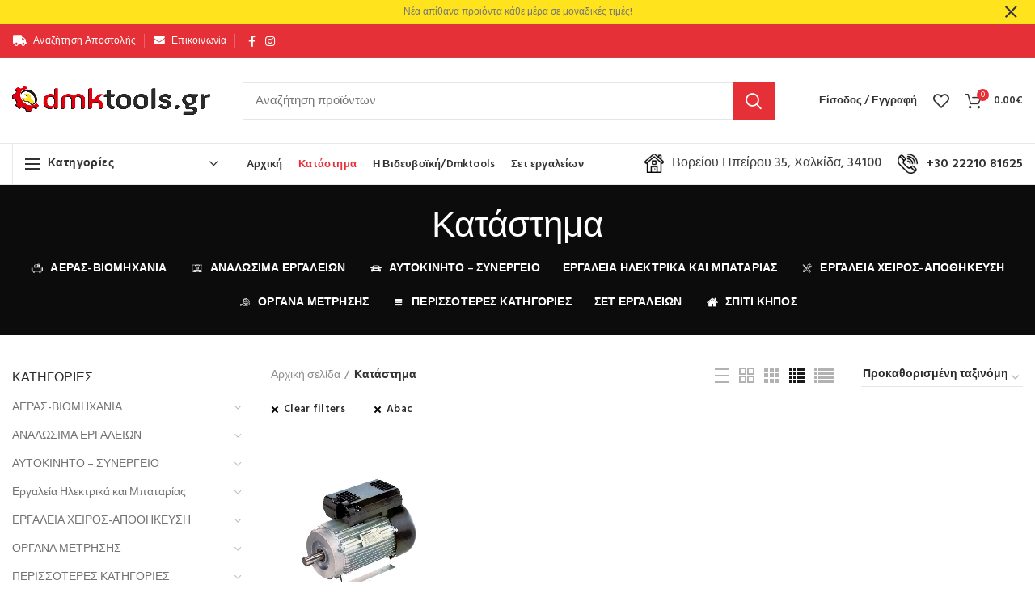

--- FILE ---
content_type: text/html; charset=UTF-8
request_url: https://dmktools.gr/shop/?filter_brand=abac
body_size: 79138
content:
<!DOCTYPE html>
<html lang="el">
<head>
	<meta charset="UTF-8">
	<meta name="viewport" content="width=device-width, initial-scale=1.0, maximum-scale=1.0, user-scalable=no">
	<link rel="profile" href="http://gmpg.org/xfn/11">
	<link rel="pingback" href="https://dmktools.gr/xmlrpc.php">

	<meta name='robots' content='index, follow, max-image-preview:large, max-snippet:-1, max-video-preview:-1' />

	<!-- This site is optimized with the Yoast SEO plugin v26.8 - https://yoast.com/product/yoast-seo-wordpress/ -->
	<title>Κατάστημα - Dmktools.gr - Βιδευβοϊκή</title>
	<link rel="canonical" href="https://dmktools.gr/shop/" />
	<meta property="og:locale" content="el_GR" />
	<meta property="og:type" content="article" />
	<meta property="og:title" content="Κατάστημα - Dmktools.gr - Βιδευβοϊκή" />
	<meta property="og:url" content="https://dmktools.gr/shop/" />
	<meta property="og:site_name" content="Dmktools.gr - Βιδευβοϊκή" />
	<meta property="article:publisher" content="https://www.facebook.com/videvoiki/" />
	<meta property="article:modified_time" content="2021-02-07T14:35:51+00:00" />
	<meta name="twitter:card" content="summary_large_image" />
	<script type="application/ld+json" class="yoast-schema-graph">{"@context":"https://schema.org","@graph":[{"@type":"WebPage","@id":"https://dmktools.gr/shop/","url":"https://dmktools.gr/shop/","name":"Κατάστημα - Dmktools.gr - Βιδευβοϊκή","isPartOf":{"@id":"https://dmktools.gr/#website"},"primaryImageOfPage":{"@id":"https://dmktools.gr/shop/#primaryimage"},"image":{"@id":"https://dmktools.gr/shop/#primaryimage"},"thumbnailUrl":"https://dmktools.gr/wp-content/uploads/2018/03/videvoiki-dmktools-mparolas-moter-trifasiko-10-hp-400v-3ph-maestro-1-1-1.jpg","datePublished":"2018-08-27T03:12:17+00:00","dateModified":"2021-02-07T14:35:51+00:00","breadcrumb":{"@id":"https://dmktools.gr/shop/#breadcrumb"},"inLanguage":"el","potentialAction":[{"@type":"ReadAction","target":["https://dmktools.gr/shop/"]}]},{"@type":"ImageObject","inLanguage":"el","@id":"https://dmktools.gr/shop/#primaryimage","url":"https://dmktools.gr/wp-content/uploads/2018/03/videvoiki-dmktools-mparolas-moter-trifasiko-10-hp-400v-3ph-maestro-1-1-1.jpg","contentUrl":"https://dmktools.gr/wp-content/uploads/2018/03/videvoiki-dmktools-mparolas-moter-trifasiko-10-hp-400v-3ph-maestro-1-1-1.jpg","width":800,"height":930,"caption":"videvoiki dmktools mparolas moter trifasiko 10 hp 400v 3ph maestro 1 1 1"},{"@type":"BreadcrumbList","@id":"https://dmktools.gr/shop/#breadcrumb","itemListElement":[{"@type":"ListItem","position":1,"name":"Home","item":"https://dmktools.gr/"},{"@type":"ListItem","position":2,"name":"Κατάστημα"}]},{"@type":"WebSite","@id":"https://dmktools.gr/#website","url":"https://dmktools.gr/","name":"Dmktools.gr - Βιδευβοϊκή","description":"Μπαρόλας Δημήτρηςς - Βιομηχανικά Είδη - Εργαλεία - Ναυτιλιακά - Είδη Συγκόλλησης","publisher":{"@id":"https://dmktools.gr/#organization"},"potentialAction":[{"@type":"SearchAction","target":{"@type":"EntryPoint","urlTemplate":"https://dmktools.gr/?s={search_term_string}"},"query-input":{"@type":"PropertyValueSpecification","valueRequired":true,"valueName":"search_term_string"}}],"inLanguage":"el"},{"@type":"Organization","@id":"https://dmktools.gr/#organization","name":"Dmktools.gr - Βιδευβοϊκή - Μπαρόλας Δημήτρης","url":"https://dmktools.gr/","logo":{"@type":"ImageObject","inLanguage":"el","@id":"https://dmktools.gr/#/schema/logo/image/","url":"https://dmktools.gr/wp-content/uploads/2020/11/dmktools_videvoiki_mparolas_logo_square_512.jpg","contentUrl":"https://dmktools.gr/wp-content/uploads/2020/11/dmktools_videvoiki_mparolas_logo_square_512.jpg","width":512,"height":512,"caption":"Dmktools.gr - Βιδευβοϊκή - Μπαρόλας Δημήτρης"},"image":{"@id":"https://dmktools.gr/#/schema/logo/image/"},"sameAs":["https://www.facebook.com/videvoiki/","https://www.instagram.com/videvoiki_dmktools/"]}]}</script>
	<!-- / Yoast SEO plugin. -->


<link rel='dns-prefetch' href='//fonts.googleapis.com' />
<link rel="alternate" type="application/rss+xml" title="Ροή RSS &raquo; Dmktools.gr - Βιδευβοϊκή" href="https://dmktools.gr/feed/" />
<link rel="alternate" type="application/rss+xml" title="Ροή Σχολίων &raquo; Dmktools.gr - Βιδευβοϊκή" href="https://dmktools.gr/comments/feed/" />
<link rel="alternate" type="application/rss+xml" title="Κανάλι Προϊόντα &raquo; Dmktools.gr - Βιδευβοϊκή" href="https://dmktools.gr/shop/feed/" />
		<!-- This site uses the Google Analytics by MonsterInsights plugin v9.11.1 - Using Analytics tracking - https://www.monsterinsights.com/ -->
							<script src="//www.googletagmanager.com/gtag/js?id=G-EJHVYSMGF4"  data-cfasync="false" data-wpfc-render="false" type="text/javascript" async></script>
			<script data-cfasync="false" data-wpfc-render="false" type="text/javascript">
				var mi_version = '9.11.1';
				var mi_track_user = true;
				var mi_no_track_reason = '';
								var MonsterInsightsDefaultLocations = {"page_location":"https:\/\/dmktools.gr\/shop\/?filter_brand=abac"};
								if ( typeof MonsterInsightsPrivacyGuardFilter === 'function' ) {
					var MonsterInsightsLocations = (typeof MonsterInsightsExcludeQuery === 'object') ? MonsterInsightsPrivacyGuardFilter( MonsterInsightsExcludeQuery ) : MonsterInsightsPrivacyGuardFilter( MonsterInsightsDefaultLocations );
				} else {
					var MonsterInsightsLocations = (typeof MonsterInsightsExcludeQuery === 'object') ? MonsterInsightsExcludeQuery : MonsterInsightsDefaultLocations;
				}

								var disableStrs = [
										'ga-disable-G-EJHVYSMGF4',
									];

				/* Function to detect opted out users */
				function __gtagTrackerIsOptedOut() {
					for (var index = 0; index < disableStrs.length; index++) {
						if (document.cookie.indexOf(disableStrs[index] + '=true') > -1) {
							return true;
						}
					}

					return false;
				}

				/* Disable tracking if the opt-out cookie exists. */
				if (__gtagTrackerIsOptedOut()) {
					for (var index = 0; index < disableStrs.length; index++) {
						window[disableStrs[index]] = true;
					}
				}

				/* Opt-out function */
				function __gtagTrackerOptout() {
					for (var index = 0; index < disableStrs.length; index++) {
						document.cookie = disableStrs[index] + '=true; expires=Thu, 31 Dec 2099 23:59:59 UTC; path=/';
						window[disableStrs[index]] = true;
					}
				}

				if ('undefined' === typeof gaOptout) {
					function gaOptout() {
						__gtagTrackerOptout();
					}
				}
								window.dataLayer = window.dataLayer || [];

				window.MonsterInsightsDualTracker = {
					helpers: {},
					trackers: {},
				};
				if (mi_track_user) {
					function __gtagDataLayer() {
						dataLayer.push(arguments);
					}

					function __gtagTracker(type, name, parameters) {
						if (!parameters) {
							parameters = {};
						}

						if (parameters.send_to) {
							__gtagDataLayer.apply(null, arguments);
							return;
						}

						if (type === 'event') {
														parameters.send_to = monsterinsights_frontend.v4_id;
							var hookName = name;
							if (typeof parameters['event_category'] !== 'undefined') {
								hookName = parameters['event_category'] + ':' + name;
							}

							if (typeof MonsterInsightsDualTracker.trackers[hookName] !== 'undefined') {
								MonsterInsightsDualTracker.trackers[hookName](parameters);
							} else {
								__gtagDataLayer('event', name, parameters);
							}
							
						} else {
							__gtagDataLayer.apply(null, arguments);
						}
					}

					__gtagTracker('js', new Date());
					__gtagTracker('set', {
						'developer_id.dZGIzZG': true,
											});
					if ( MonsterInsightsLocations.page_location ) {
						__gtagTracker('set', MonsterInsightsLocations);
					}
										__gtagTracker('config', 'G-EJHVYSMGF4', {"forceSSL":"true"} );
										window.gtag = __gtagTracker;										(function () {
						/* https://developers.google.com/analytics/devguides/collection/analyticsjs/ */
						/* ga and __gaTracker compatibility shim. */
						var noopfn = function () {
							return null;
						};
						var newtracker = function () {
							return new Tracker();
						};
						var Tracker = function () {
							return null;
						};
						var p = Tracker.prototype;
						p.get = noopfn;
						p.set = noopfn;
						p.send = function () {
							var args = Array.prototype.slice.call(arguments);
							args.unshift('send');
							__gaTracker.apply(null, args);
						};
						var __gaTracker = function () {
							var len = arguments.length;
							if (len === 0) {
								return;
							}
							var f = arguments[len - 1];
							if (typeof f !== 'object' || f === null || typeof f.hitCallback !== 'function') {
								if ('send' === arguments[0]) {
									var hitConverted, hitObject = false, action;
									if ('event' === arguments[1]) {
										if ('undefined' !== typeof arguments[3]) {
											hitObject = {
												'eventAction': arguments[3],
												'eventCategory': arguments[2],
												'eventLabel': arguments[4],
												'value': arguments[5] ? arguments[5] : 1,
											}
										}
									}
									if ('pageview' === arguments[1]) {
										if ('undefined' !== typeof arguments[2]) {
											hitObject = {
												'eventAction': 'page_view',
												'page_path': arguments[2],
											}
										}
									}
									if (typeof arguments[2] === 'object') {
										hitObject = arguments[2];
									}
									if (typeof arguments[5] === 'object') {
										Object.assign(hitObject, arguments[5]);
									}
									if ('undefined' !== typeof arguments[1].hitType) {
										hitObject = arguments[1];
										if ('pageview' === hitObject.hitType) {
											hitObject.eventAction = 'page_view';
										}
									}
									if (hitObject) {
										action = 'timing' === arguments[1].hitType ? 'timing_complete' : hitObject.eventAction;
										hitConverted = mapArgs(hitObject);
										__gtagTracker('event', action, hitConverted);
									}
								}
								return;
							}

							function mapArgs(args) {
								var arg, hit = {};
								var gaMap = {
									'eventCategory': 'event_category',
									'eventAction': 'event_action',
									'eventLabel': 'event_label',
									'eventValue': 'event_value',
									'nonInteraction': 'non_interaction',
									'timingCategory': 'event_category',
									'timingVar': 'name',
									'timingValue': 'value',
									'timingLabel': 'event_label',
									'page': 'page_path',
									'location': 'page_location',
									'title': 'page_title',
									'referrer' : 'page_referrer',
								};
								for (arg in args) {
																		if (!(!args.hasOwnProperty(arg) || !gaMap.hasOwnProperty(arg))) {
										hit[gaMap[arg]] = args[arg];
									} else {
										hit[arg] = args[arg];
									}
								}
								return hit;
							}

							try {
								f.hitCallback();
							} catch (ex) {
							}
						};
						__gaTracker.create = newtracker;
						__gaTracker.getByName = newtracker;
						__gaTracker.getAll = function () {
							return [];
						};
						__gaTracker.remove = noopfn;
						__gaTracker.loaded = true;
						window['__gaTracker'] = __gaTracker;
					})();
									} else {
										console.log("");
					(function () {
						function __gtagTracker() {
							return null;
						}

						window['__gtagTracker'] = __gtagTracker;
						window['gtag'] = __gtagTracker;
					})();
									}
			</script>
							<!-- / Google Analytics by MonsterInsights -->
		<style id='wp-img-auto-sizes-contain-inline-css' type='text/css'>
img:is([sizes=auto i],[sizes^="auto," i]){contain-intrinsic-size:3000px 1500px}
/*# sourceURL=wp-img-auto-sizes-contain-inline-css */
</style>
<link rel='stylesheet' id='tsvg-block-css-css' href='https://dmktools.gr/wp-content/plugins/gallery-videos/admin/css/tsvg-block.css?ver=2.4.9' type='text/css' media='all' />
<link rel='stylesheet' id='wp-block-library-css' href='https://dmktools.gr/wp-includes/css/dist/block-library/style.min.css?ver=6.9' type='text/css' media='all' />
<style id='classic-theme-styles-inline-css' type='text/css'>
/*! This file is auto-generated */
.wp-block-button__link{color:#fff;background-color:#32373c;border-radius:9999px;box-shadow:none;text-decoration:none;padding:calc(.667em + 2px) calc(1.333em + 2px);font-size:1.125em}.wp-block-file__button{background:#32373c;color:#fff;text-decoration:none}
/*# sourceURL=/wp-includes/css/classic-themes.min.css */
</style>
<style id='safe-svg-svg-icon-style-inline-css' type='text/css'>
.safe-svg-cover{text-align:center}.safe-svg-cover .safe-svg-inside{display:inline-block;max-width:100%}.safe-svg-cover svg{fill:currentColor;height:100%;max-height:100%;max-width:100%;width:100%}

/*# sourceURL=https://dmktools.gr/wp-content/plugins/safe-svg/dist/safe-svg-block-frontend.css */
</style>
<style id='global-styles-inline-css' type='text/css'>
:root{--wp--preset--aspect-ratio--square: 1;--wp--preset--aspect-ratio--4-3: 4/3;--wp--preset--aspect-ratio--3-4: 3/4;--wp--preset--aspect-ratio--3-2: 3/2;--wp--preset--aspect-ratio--2-3: 2/3;--wp--preset--aspect-ratio--16-9: 16/9;--wp--preset--aspect-ratio--9-16: 9/16;--wp--preset--color--black: #000000;--wp--preset--color--cyan-bluish-gray: #abb8c3;--wp--preset--color--white: #ffffff;--wp--preset--color--pale-pink: #f78da7;--wp--preset--color--vivid-red: #cf2e2e;--wp--preset--color--luminous-vivid-orange: #ff6900;--wp--preset--color--luminous-vivid-amber: #fcb900;--wp--preset--color--light-green-cyan: #7bdcb5;--wp--preset--color--vivid-green-cyan: #00d084;--wp--preset--color--pale-cyan-blue: #8ed1fc;--wp--preset--color--vivid-cyan-blue: #0693e3;--wp--preset--color--vivid-purple: #9b51e0;--wp--preset--gradient--vivid-cyan-blue-to-vivid-purple: linear-gradient(135deg,rgb(6,147,227) 0%,rgb(155,81,224) 100%);--wp--preset--gradient--light-green-cyan-to-vivid-green-cyan: linear-gradient(135deg,rgb(122,220,180) 0%,rgb(0,208,130) 100%);--wp--preset--gradient--luminous-vivid-amber-to-luminous-vivid-orange: linear-gradient(135deg,rgb(252,185,0) 0%,rgb(255,105,0) 100%);--wp--preset--gradient--luminous-vivid-orange-to-vivid-red: linear-gradient(135deg,rgb(255,105,0) 0%,rgb(207,46,46) 100%);--wp--preset--gradient--very-light-gray-to-cyan-bluish-gray: linear-gradient(135deg,rgb(238,238,238) 0%,rgb(169,184,195) 100%);--wp--preset--gradient--cool-to-warm-spectrum: linear-gradient(135deg,rgb(74,234,220) 0%,rgb(151,120,209) 20%,rgb(207,42,186) 40%,rgb(238,44,130) 60%,rgb(251,105,98) 80%,rgb(254,248,76) 100%);--wp--preset--gradient--blush-light-purple: linear-gradient(135deg,rgb(255,206,236) 0%,rgb(152,150,240) 100%);--wp--preset--gradient--blush-bordeaux: linear-gradient(135deg,rgb(254,205,165) 0%,rgb(254,45,45) 50%,rgb(107,0,62) 100%);--wp--preset--gradient--luminous-dusk: linear-gradient(135deg,rgb(255,203,112) 0%,rgb(199,81,192) 50%,rgb(65,88,208) 100%);--wp--preset--gradient--pale-ocean: linear-gradient(135deg,rgb(255,245,203) 0%,rgb(182,227,212) 50%,rgb(51,167,181) 100%);--wp--preset--gradient--electric-grass: linear-gradient(135deg,rgb(202,248,128) 0%,rgb(113,206,126) 100%);--wp--preset--gradient--midnight: linear-gradient(135deg,rgb(2,3,129) 0%,rgb(40,116,252) 100%);--wp--preset--font-size--small: 13px;--wp--preset--font-size--medium: 20px;--wp--preset--font-size--large: 36px;--wp--preset--font-size--x-large: 42px;--wp--preset--spacing--20: 0.44rem;--wp--preset--spacing--30: 0.67rem;--wp--preset--spacing--40: 1rem;--wp--preset--spacing--50: 1.5rem;--wp--preset--spacing--60: 2.25rem;--wp--preset--spacing--70: 3.38rem;--wp--preset--spacing--80: 5.06rem;--wp--preset--shadow--natural: 6px 6px 9px rgba(0, 0, 0, 0.2);--wp--preset--shadow--deep: 12px 12px 50px rgba(0, 0, 0, 0.4);--wp--preset--shadow--sharp: 6px 6px 0px rgba(0, 0, 0, 0.2);--wp--preset--shadow--outlined: 6px 6px 0px -3px rgb(255, 255, 255), 6px 6px rgb(0, 0, 0);--wp--preset--shadow--crisp: 6px 6px 0px rgb(0, 0, 0);}:where(.is-layout-flex){gap: 0.5em;}:where(.is-layout-grid){gap: 0.5em;}body .is-layout-flex{display: flex;}.is-layout-flex{flex-wrap: wrap;align-items: center;}.is-layout-flex > :is(*, div){margin: 0;}body .is-layout-grid{display: grid;}.is-layout-grid > :is(*, div){margin: 0;}:where(.wp-block-columns.is-layout-flex){gap: 2em;}:where(.wp-block-columns.is-layout-grid){gap: 2em;}:where(.wp-block-post-template.is-layout-flex){gap: 1.25em;}:where(.wp-block-post-template.is-layout-grid){gap: 1.25em;}.has-black-color{color: var(--wp--preset--color--black) !important;}.has-cyan-bluish-gray-color{color: var(--wp--preset--color--cyan-bluish-gray) !important;}.has-white-color{color: var(--wp--preset--color--white) !important;}.has-pale-pink-color{color: var(--wp--preset--color--pale-pink) !important;}.has-vivid-red-color{color: var(--wp--preset--color--vivid-red) !important;}.has-luminous-vivid-orange-color{color: var(--wp--preset--color--luminous-vivid-orange) !important;}.has-luminous-vivid-amber-color{color: var(--wp--preset--color--luminous-vivid-amber) !important;}.has-light-green-cyan-color{color: var(--wp--preset--color--light-green-cyan) !important;}.has-vivid-green-cyan-color{color: var(--wp--preset--color--vivid-green-cyan) !important;}.has-pale-cyan-blue-color{color: var(--wp--preset--color--pale-cyan-blue) !important;}.has-vivid-cyan-blue-color{color: var(--wp--preset--color--vivid-cyan-blue) !important;}.has-vivid-purple-color{color: var(--wp--preset--color--vivid-purple) !important;}.has-black-background-color{background-color: var(--wp--preset--color--black) !important;}.has-cyan-bluish-gray-background-color{background-color: var(--wp--preset--color--cyan-bluish-gray) !important;}.has-white-background-color{background-color: var(--wp--preset--color--white) !important;}.has-pale-pink-background-color{background-color: var(--wp--preset--color--pale-pink) !important;}.has-vivid-red-background-color{background-color: var(--wp--preset--color--vivid-red) !important;}.has-luminous-vivid-orange-background-color{background-color: var(--wp--preset--color--luminous-vivid-orange) !important;}.has-luminous-vivid-amber-background-color{background-color: var(--wp--preset--color--luminous-vivid-amber) !important;}.has-light-green-cyan-background-color{background-color: var(--wp--preset--color--light-green-cyan) !important;}.has-vivid-green-cyan-background-color{background-color: var(--wp--preset--color--vivid-green-cyan) !important;}.has-pale-cyan-blue-background-color{background-color: var(--wp--preset--color--pale-cyan-blue) !important;}.has-vivid-cyan-blue-background-color{background-color: var(--wp--preset--color--vivid-cyan-blue) !important;}.has-vivid-purple-background-color{background-color: var(--wp--preset--color--vivid-purple) !important;}.has-black-border-color{border-color: var(--wp--preset--color--black) !important;}.has-cyan-bluish-gray-border-color{border-color: var(--wp--preset--color--cyan-bluish-gray) !important;}.has-white-border-color{border-color: var(--wp--preset--color--white) !important;}.has-pale-pink-border-color{border-color: var(--wp--preset--color--pale-pink) !important;}.has-vivid-red-border-color{border-color: var(--wp--preset--color--vivid-red) !important;}.has-luminous-vivid-orange-border-color{border-color: var(--wp--preset--color--luminous-vivid-orange) !important;}.has-luminous-vivid-amber-border-color{border-color: var(--wp--preset--color--luminous-vivid-amber) !important;}.has-light-green-cyan-border-color{border-color: var(--wp--preset--color--light-green-cyan) !important;}.has-vivid-green-cyan-border-color{border-color: var(--wp--preset--color--vivid-green-cyan) !important;}.has-pale-cyan-blue-border-color{border-color: var(--wp--preset--color--pale-cyan-blue) !important;}.has-vivid-cyan-blue-border-color{border-color: var(--wp--preset--color--vivid-cyan-blue) !important;}.has-vivid-purple-border-color{border-color: var(--wp--preset--color--vivid-purple) !important;}.has-vivid-cyan-blue-to-vivid-purple-gradient-background{background: var(--wp--preset--gradient--vivid-cyan-blue-to-vivid-purple) !important;}.has-light-green-cyan-to-vivid-green-cyan-gradient-background{background: var(--wp--preset--gradient--light-green-cyan-to-vivid-green-cyan) !important;}.has-luminous-vivid-amber-to-luminous-vivid-orange-gradient-background{background: var(--wp--preset--gradient--luminous-vivid-amber-to-luminous-vivid-orange) !important;}.has-luminous-vivid-orange-to-vivid-red-gradient-background{background: var(--wp--preset--gradient--luminous-vivid-orange-to-vivid-red) !important;}.has-very-light-gray-to-cyan-bluish-gray-gradient-background{background: var(--wp--preset--gradient--very-light-gray-to-cyan-bluish-gray) !important;}.has-cool-to-warm-spectrum-gradient-background{background: var(--wp--preset--gradient--cool-to-warm-spectrum) !important;}.has-blush-light-purple-gradient-background{background: var(--wp--preset--gradient--blush-light-purple) !important;}.has-blush-bordeaux-gradient-background{background: var(--wp--preset--gradient--blush-bordeaux) !important;}.has-luminous-dusk-gradient-background{background: var(--wp--preset--gradient--luminous-dusk) !important;}.has-pale-ocean-gradient-background{background: var(--wp--preset--gradient--pale-ocean) !important;}.has-electric-grass-gradient-background{background: var(--wp--preset--gradient--electric-grass) !important;}.has-midnight-gradient-background{background: var(--wp--preset--gradient--midnight) !important;}.has-small-font-size{font-size: var(--wp--preset--font-size--small) !important;}.has-medium-font-size{font-size: var(--wp--preset--font-size--medium) !important;}.has-large-font-size{font-size: var(--wp--preset--font-size--large) !important;}.has-x-large-font-size{font-size: var(--wp--preset--font-size--x-large) !important;}
:where(.wp-block-post-template.is-layout-flex){gap: 1.25em;}:where(.wp-block-post-template.is-layout-grid){gap: 1.25em;}
:where(.wp-block-term-template.is-layout-flex){gap: 1.25em;}:where(.wp-block-term-template.is-layout-grid){gap: 1.25em;}
:where(.wp-block-columns.is-layout-flex){gap: 2em;}:where(.wp-block-columns.is-layout-grid){gap: 2em;}
:root :where(.wp-block-pullquote){font-size: 1.5em;line-height: 1.6;}
/*# sourceURL=global-styles-inline-css */
</style>
<link rel='stylesheet' id='tsvg-fonts-css' href='https://dmktools.gr/wp-content/plugins/gallery-videos/public/css/tsvg-fonts.css?ver=2.4.9' type='text/css' media='all' />
<style id='woocommerce-inline-inline-css' type='text/css'>
.woocommerce form .form-row .required { visibility: visible; }
/*# sourceURL=woocommerce-inline-inline-css */
</style>
<link rel='stylesheet' id='dflip-style-css' href='https://dmktools.gr/wp-content/plugins/3d-flipbook-dflip-lite/assets/css/dflip.min.css?ver=2.4.20' type='text/css' media='all' />
<link rel='stylesheet' id='elementor-icons-shared-0-css' href='https://dmktools.gr/wp-content/plugins/elementor/assets/lib/font-awesome/css/fontawesome.min.css?ver=5.15.3' type='text/css' media='all' />
<link rel='stylesheet' id='elementor-icons-fa-solid-css' href='https://dmktools.gr/wp-content/plugins/elementor/assets/lib/font-awesome/css/solid.min.css?ver=5.15.3' type='text/css' media='all' />
<link rel='stylesheet' id='elementor-icons-fa-brands-css' href='https://dmktools.gr/wp-content/plugins/elementor/assets/lib/font-awesome/css/brands.min.css?ver=5.15.3' type='text/css' media='all' />
<link rel='stylesheet' id='elementor-icons-fa-regular-css' href='https://dmktools.gr/wp-content/plugins/elementor/assets/lib/font-awesome/css/regular.min.css?ver=5.15.3' type='text/css' media='all' />
<link rel='stylesheet' id='bootstrap-css' href='https://dmktools.gr/wp-content/themes/woodmart/css/bootstrap.min.css?ver=5.2.0' type='text/css' media='all' />
<link rel='stylesheet' id='woodmart-style-css' href='https://dmktools.gr/wp-content/themes/woodmart/css/style-elementor.min.css?ver=5.2.0' type='text/css' media='all' />
<link rel='stylesheet' id='elementor-icons-css' href='https://dmktools.gr/wp-content/plugins/elementor/assets/lib/eicons/css/elementor-icons.min.css?ver=5.46.0' type='text/css' media='all' />
<link rel='stylesheet' id='elementor-frontend-css' href='https://dmktools.gr/wp-content/plugins/elementor/assets/css/frontend.min.css?ver=3.34.2' type='text/css' media='all' />
<link rel='stylesheet' id='elementor-post-12235-css' href='https://dmktools.gr/wp-content/uploads/elementor/css/post-12235.css?ver=1768910166' type='text/css' media='all' />
<link rel='stylesheet' id='xts-style-header_966056-css' href='https://dmktools.gr/wp-content/uploads/2021/03/xts-header_966056-1615106239.css?ver=5.2.0' type='text/css' media='all' />
<link rel='stylesheet' id='xts-style-theme_settings_default-css' href='https://dmktools.gr/wp-content/uploads/2025/05/xts-theme_settings_default-1746531602.css?ver=5.2.0' type='text/css' media='all' />
<link rel='stylesheet' id='xts-google-fonts-css' href='//fonts.googleapis.com/css?family=Hind%3A300%2C400%2C500%2C600%2C700%7CPalanquin+Dark%3A400%2C500%2C600%2C700%7CLato%3A100%2C100italic%2C300%2C300italic%2C400%2C400italic%2C700%2C700italic%2C900%2C900italic&#038;ver=5.2.0' type='text/css' media='all' />
<link rel='stylesheet' id='elementor-gf-local-roboto-css' href='https://dmktools.gr/wp-content/uploads/elementor/google-fonts/css/roboto.css?ver=1742243757' type='text/css' media='all' />
<link rel='stylesheet' id='elementor-gf-local-robotoslab-css' href='https://dmktools.gr/wp-content/uploads/elementor/google-fonts/css/robotoslab.css?ver=1742243759' type='text/css' media='all' />
<script type="text/template" id="tmpl-variation-template">
	<div class="woocommerce-variation-description">{{{ data.variation.variation_description }}}</div>
	<div class="woocommerce-variation-price">{{{ data.variation.price_html }}}</div>
	<div class="woocommerce-variation-availability">{{{ data.variation.availability_html }}}</div>
</script>
<script type="text/template" id="tmpl-unavailable-variation-template">
	<p role="alert">Λυπούμαστε, αυτό το προϊόν δεν είναι διαθέσιμο. Παρακαλούμε, επιλέξτε έναν διαφορετικό συνδυασμό.</p>
</script>
<script type="text/javascript" src="https://dmktools.gr/wp-content/plugins/google-analytics-for-wordpress/assets/js/frontend-gtag.min.js?ver=9.11.1" id="monsterinsights-frontend-script-js" async="async" data-wp-strategy="async"></script>
<script data-cfasync="false" data-wpfc-render="false" type="text/javascript" id='monsterinsights-frontend-script-js-extra'>/* <![CDATA[ */
var monsterinsights_frontend = {"js_events_tracking":"true","download_extensions":"doc,pdf,ppt,zip,xls,docx,pptx,xlsx","inbound_paths":"[]","home_url":"https:\/\/dmktools.gr","hash_tracking":"false","v4_id":"G-EJHVYSMGF4"};/* ]]> */
</script>
<script type="text/javascript" src="https://dmktools.gr/wp-includes/js/jquery/jquery.min.js?ver=3.7.1" id="jquery-core-js"></script>
<script type="text/javascript" src="https://dmktools.gr/wp-includes/js/jquery/jquery-migrate.min.js?ver=3.4.1" id="jquery-migrate-js"></script>
<script type="text/javascript" src="https://dmktools.gr/wp-content/plugins/revslider/public/assets/js/rbtools.min.js?ver=6.5.9" async id="tp-tools-js"></script>
<script type="text/javascript" src="https://dmktools.gr/wp-content/plugins/revslider/public/assets/js/rs6.min.js?ver=6.5.9" async id="revmin-js"></script>
<script type="text/javascript" src="https://dmktools.gr/wp-content/plugins/woocommerce/assets/js/jquery-blockui/jquery.blockUI.min.js?ver=2.7.0-wc.10.4.3" id="wc-jquery-blockui-js" defer="defer" data-wp-strategy="defer"></script>
<script type="text/javascript" id="wc-add-to-cart-js-extra">
/* <![CDATA[ */
var wc_add_to_cart_params = {"ajax_url":"/wp-admin/admin-ajax.php","wc_ajax_url":"/?wc-ajax=%%endpoint%%","i18n_view_cart":"\u039a\u03b1\u03bb\u03ac\u03b8\u03b9","cart_url":"https://dmktools.gr/cart/","is_cart":"","cart_redirect_after_add":"no"};
//# sourceURL=wc-add-to-cart-js-extra
/* ]]> */
</script>
<script type="text/javascript" src="https://dmktools.gr/wp-content/plugins/woocommerce/assets/js/frontend/add-to-cart.min.js?ver=10.4.3" id="wc-add-to-cart-js" defer="defer" data-wp-strategy="defer"></script>
<script type="text/javascript" src="https://dmktools.gr/wp-content/plugins/woocommerce/assets/js/js-cookie/js.cookie.min.js?ver=2.1.4-wc.10.4.3" id="wc-js-cookie-js" data-wp-strategy="defer"></script>
<script type="text/javascript" id="woocommerce-js-extra">
/* <![CDATA[ */
var woocommerce_params = {"ajax_url":"/wp-admin/admin-ajax.php","wc_ajax_url":"/?wc-ajax=%%endpoint%%","i18n_password_show":"\u0395\u03bc\u03c6\u03ac\u03bd\u03b9\u03c3\u03b7 \u03c3\u03c5\u03bd\u03b8\u03b7\u03bc\u03b1\u03c4\u03b9\u03ba\u03bf\u03cd","i18n_password_hide":"\u0391\u03c0\u03cc\u03ba\u03c1\u03c5\u03c8\u03b7 \u03c3\u03c5\u03bd\u03b8\u03b7\u03bc\u03b1\u03c4\u03b9\u03ba\u03bf\u03cd"};
//# sourceURL=woocommerce-js-extra
/* ]]> */
</script>
<script type="text/javascript" src="https://dmktools.gr/wp-content/plugins/woocommerce/assets/js/frontend/woocommerce.min.js?ver=10.4.3" id="woocommerce-js" defer="defer" data-wp-strategy="defer"></script>
<script type="text/javascript" src="https://dmktools.gr/wp-content/themes/woodmart/js/device.min.js?ver=5.2.0" id="woodmart-device-js"></script>
<script type="text/javascript" src="https://dmktools.gr/wp-includes/js/underscore.min.js?ver=1.13.7" id="underscore-js"></script>
<script type="text/javascript" id="wp-util-js-extra">
/* <![CDATA[ */
var _wpUtilSettings = {"ajax":{"url":"/wp-admin/admin-ajax.php"}};
//# sourceURL=wp-util-js-extra
/* ]]> */
</script>
<script type="text/javascript" src="https://dmktools.gr/wp-includes/js/wp-util.min.js?ver=6.9" id="wp-util-js"></script>
<script type="text/javascript" id="wc-add-to-cart-variation-js-extra">
/* <![CDATA[ */
var wc_add_to_cart_variation_params = {"wc_ajax_url":"/?wc-ajax=%%endpoint%%","i18n_no_matching_variations_text":"\u039b\u03c5\u03c0\u03bf\u03cd\u03bc\u03b1\u03c3\u03c4\u03b5, \u03ba\u03b1\u03bd\u03ad\u03bd\u03b1 \u03c0\u03c1\u03bf\u03ca\u03cc\u03bd \u03b4\u03b5\u03bd \u03c4\u03b1\u03af\u03c1\u03b9\u03b1\u03be\u03b5 \u03bc\u03b5 \u03c4\u03b7\u03bd \u03b5\u03c0\u03b9\u03bb\u03bf\u03b3\u03ae \u03c3\u03b1\u03c2. \u03a0\u03b1\u03c1\u03b1\u03ba\u03b1\u03bb\u03bf\u03cd\u03bc\u03b5, \u03b5\u03c0\u03b9\u03bb\u03ad\u03be\u03c4\u03b5 \u03ad\u03bd\u03b1\u03bd \u03b4\u03b9\u03b1\u03c6\u03bf\u03c1\u03b5\u03c4\u03b9\u03ba\u03cc \u03c3\u03c5\u03bd\u03b4\u03c5\u03b1\u03c3\u03bc\u03cc.","i18n_make_a_selection_text":"\u03a0\u03b1\u03c1\u03b1\u03ba\u03b1\u03bb\u03bf\u03cd\u03bc\u03b5, \u03b5\u03c0\u03b9\u03bb\u03ad\u03be\u03c4\u03b5 \u03ba\u03ac\u03c0\u03bf\u03b9\u03b5\u03c2 \u03b5\u03c0\u03b9\u03bb\u03bf\u03b3\u03ad\u03c2 \u03c0\u03c1\u03bf\u03ca\u03cc\u03bd\u03c4\u03bf\u03c2 \u03c0\u03c1\u03b9\u03bd \u03c0\u03c1\u03bf\u03c3\u03b8\u03ad\u03c3\u03b5\u03c4\u03b5 \u03b1\u03c5\u03c4\u03cc \u03c4\u03bf \u03c0\u03c1\u03bf\u03ca\u03cc\u03bd \u03c3\u03c4\u03bf \u03ba\u03b1\u03bb\u03ac\u03b8\u03b9 \u03c3\u03b1\u03c2.","i18n_unavailable_text":"\u039b\u03c5\u03c0\u03bf\u03cd\u03bc\u03b1\u03c3\u03c4\u03b5, \u03b1\u03c5\u03c4\u03cc \u03c4\u03bf \u03c0\u03c1\u03bf\u03ca\u03cc\u03bd \u03b4\u03b5\u03bd \u03b5\u03af\u03bd\u03b1\u03b9 \u03b4\u03b9\u03b1\u03b8\u03ad\u03c3\u03b9\u03bc\u03bf. \u03a0\u03b1\u03c1\u03b1\u03ba\u03b1\u03bb\u03bf\u03cd\u03bc\u03b5, \u03b5\u03c0\u03b9\u03bb\u03ad\u03be\u03c4\u03b5 \u03ad\u03bd\u03b1\u03bd \u03b4\u03b9\u03b1\u03c6\u03bf\u03c1\u03b5\u03c4\u03b9\u03ba\u03cc \u03c3\u03c5\u03bd\u03b4\u03c5\u03b1\u03c3\u03bc\u03cc.","i18n_reset_alert_text":"Your selection has been reset. Please select some product options before adding this product to your cart."};
//# sourceURL=wc-add-to-cart-variation-js-extra
/* ]]> */
</script>
<script type="text/javascript" src="https://dmktools.gr/wp-content/plugins/woocommerce/assets/js/frontend/add-to-cart-variation.min.js?ver=10.4.3" id="wc-add-to-cart-variation-js" defer="defer" data-wp-strategy="defer"></script>
<link rel="https://api.w.org/" href="https://dmktools.gr/wp-json/" /><link rel="EditURI" type="application/rsd+xml" title="RSD" href="https://dmktools.gr/xmlrpc.php?rsd" />
<meta name="generator" content="WordPress 6.9" />
<meta name="generator" content="WooCommerce 10.4.3" />
	<script data-mid="15008" data-pid="" src="https://scripts.bestprice.gr/pbadge.js" async="true"></script><noscript><a href="https://www.bestprice.gr">BestPrice.gr</a></noscript>
<script src="https://scripts.bestprice.gr/badge.js" async="true" data-float=left ></script><noscript><a href="https://www.bestprice.gr">BestPrice.gr</a></noscript>
<meta name="theme-color" content="">	<noscript><style>.woocommerce-product-gallery{ opacity: 1 !important; }</style></noscript>
	<meta name="generator" content="Elementor 3.34.2; features: additional_custom_breakpoints; settings: css_print_method-external, google_font-enabled, font_display-auto">
			<style>
				.e-con.e-parent:nth-of-type(n+4):not(.e-lazyloaded):not(.e-no-lazyload),
				.e-con.e-parent:nth-of-type(n+4):not(.e-lazyloaded):not(.e-no-lazyload) * {
					background-image: none !important;
				}
				@media screen and (max-height: 1024px) {
					.e-con.e-parent:nth-of-type(n+3):not(.e-lazyloaded):not(.e-no-lazyload),
					.e-con.e-parent:nth-of-type(n+3):not(.e-lazyloaded):not(.e-no-lazyload) * {
						background-image: none !important;
					}
				}
				@media screen and (max-height: 640px) {
					.e-con.e-parent:nth-of-type(n+2):not(.e-lazyloaded):not(.e-no-lazyload),
					.e-con.e-parent:nth-of-type(n+2):not(.e-lazyloaded):not(.e-no-lazyload) * {
						background-image: none !important;
					}
				}
			</style>
			<meta name="generator" content="Powered by Slider Revolution 6.5.9 - responsive, Mobile-Friendly Slider Plugin for WordPress with comfortable drag and drop interface." />
<link rel="icon" href="https://dmktools.gr/wp-content/uploads/2020/11/cropped-dmktools_videvoiki_mparolas_logo_square_512-32x32.jpg" sizes="32x32" />
<link rel="icon" href="https://dmktools.gr/wp-content/uploads/2020/11/cropped-dmktools_videvoiki_mparolas_logo_square_512-192x192.jpg" sizes="192x192" />
<link rel="apple-touch-icon" href="https://dmktools.gr/wp-content/uploads/2020/11/cropped-dmktools_videvoiki_mparolas_logo_square_512-180x180.jpg" />
<meta name="msapplication-TileImage" content="https://dmktools.gr/wp-content/uploads/2020/11/cropped-dmktools_videvoiki_mparolas_logo_square_512-270x270.jpg" />
<script type="text/javascript">function setREVStartSize(e){
			//window.requestAnimationFrame(function() {				 
				window.RSIW = window.RSIW===undefined ? window.innerWidth : window.RSIW;	
				window.RSIH = window.RSIH===undefined ? window.innerHeight : window.RSIH;	
				try {								
					var pw = document.getElementById(e.c).parentNode.offsetWidth,
						newh;
					pw = pw===0 || isNaN(pw) ? window.RSIW : pw;
					e.tabw = e.tabw===undefined ? 0 : parseInt(e.tabw);
					e.thumbw = e.thumbw===undefined ? 0 : parseInt(e.thumbw);
					e.tabh = e.tabh===undefined ? 0 : parseInt(e.tabh);
					e.thumbh = e.thumbh===undefined ? 0 : parseInt(e.thumbh);
					e.tabhide = e.tabhide===undefined ? 0 : parseInt(e.tabhide);
					e.thumbhide = e.thumbhide===undefined ? 0 : parseInt(e.thumbhide);
					e.mh = e.mh===undefined || e.mh=="" || e.mh==="auto" ? 0 : parseInt(e.mh,0);		
					if(e.layout==="fullscreen" || e.l==="fullscreen") 						
						newh = Math.max(e.mh,window.RSIH);					
					else{					
						e.gw = Array.isArray(e.gw) ? e.gw : [e.gw];
						for (var i in e.rl) if (e.gw[i]===undefined || e.gw[i]===0) e.gw[i] = e.gw[i-1];					
						e.gh = e.el===undefined || e.el==="" || (Array.isArray(e.el) && e.el.length==0)? e.gh : e.el;
						e.gh = Array.isArray(e.gh) ? e.gh : [e.gh];
						for (var i in e.rl) if (e.gh[i]===undefined || e.gh[i]===0) e.gh[i] = e.gh[i-1];
											
						var nl = new Array(e.rl.length),
							ix = 0,						
							sl;					
						e.tabw = e.tabhide>=pw ? 0 : e.tabw;
						e.thumbw = e.thumbhide>=pw ? 0 : e.thumbw;
						e.tabh = e.tabhide>=pw ? 0 : e.tabh;
						e.thumbh = e.thumbhide>=pw ? 0 : e.thumbh;					
						for (var i in e.rl) nl[i] = e.rl[i]<window.RSIW ? 0 : e.rl[i];
						sl = nl[0];									
						for (var i in nl) if (sl>nl[i] && nl[i]>0) { sl = nl[i]; ix=i;}															
						var m = pw>(e.gw[ix]+e.tabw+e.thumbw) ? 1 : (pw-(e.tabw+e.thumbw)) / (e.gw[ix]);					
						newh =  (e.gh[ix] * m) + (e.tabh + e.thumbh);
					}
					var el = document.getElementById(e.c);
					if (el!==null && el) el.style.height = newh+"px";					
					el = document.getElementById(e.c+"_wrapper");
					if (el!==null && el) {
						el.style.height = newh+"px";
						el.style.display = "block";
					}
				} catch(e){
					console.log("Failure at Presize of Slider:" + e)
				}					   
			//});
		  };</script>
		<style type="text/css" id="wp-custom-css">
			>
		</style>
		<style>		
		
		</style><!-- BestPrice 360º WooCommerce start (1.1.3) -->
		<script type='text/javascript'>
			(function (a, b, c, d, s) {a.__bp360 = c;a[c] = a[c] || function (){(a[c].q = a[c].q || []).push(arguments);};
			s = b.createElement('script'); s.async = true; s.src = d; (b.body || b.head).appendChild(s);})
			(window, document, 'bp', 'https://360.bestprice.gr/360.js');
			
			bp('connect', 'BP-440013-HCR3W6e8g7');
			bp('native', true);
		</script>
		<!-- BestPrice 360º WooCommerce end -->
		</head>

<body class="archive post-type-archive post-type-archive-product wp-theme-woodmart theme-woodmart woocommerce-shop woocommerce woocommerce-page woocommerce-no-js wrapper-custom form-style-square form-border-width-1 categories-accordion-on woodmart-archive-shop header-banner-enabled woodmart-ajax-shop-on offcanvas-sidebar-mobile offcanvas-sidebar-tablet notifications-sticky sticky-toolbar-on btns-default-flat btns-default-dark btns-default-hover-dark btns-shop-3d btns-shop-light btns-shop-hover-light btns-accent-flat btns-accent-light btns-accent-hover-light elementor-default elementor-kit-12235">
		
	<div class="website-wrapper">

		
			<!-- HEADER -->
			<header class="whb-header whb-sticky-shadow whb-scroll-slide whb-sticky-clone whb-hide-on-scroll">

				<div class="whb-main-header">
	
<div class="whb-row whb-top-bar whb-not-sticky-row whb-with-bg whb-border-fullwidth whb-color-light whb-flex-flex-middle whb-hidden-mobile">
	<div class="container">
		<div class="whb-flex-row whb-top-bar-inner">
			<div class="whb-column whb-col-left whb-visible-lg">
	<div class="whb-navigation whb-secondary-menu site-navigation woodmart-navigation menu-right navigation-style-separated" role="navigation">
	<div class="menu-top-bar-right-container"><ul id="menu-top-bar-right" class="menu"><li id="menu-item-17073" class="menu-item menu-item-type-custom menu-item-object-custom menu-item-17073 item-level-0 menu-item-design-default menu-simple-dropdown item-event-hover"><a href="https://www.elta-courier.gr/search?br=%7BVoucher%7D" class="woodmart-nav-link"><i class="fa fa-truck"></i><span class="nav-link-text">Αναζήτηση Αποστολής</span></a></li>
<li id="menu-item-12657" class="menu-item menu-item-type-post_type menu-item-object-page menu-item-12657 item-level-0 menu-item-design-default menu-simple-dropdown item-event-hover"><a href="https://dmktools.gr/contact-us/" class="woodmart-nav-link"><i class="fa fa-envelope"></i><span class="nav-link-text">Επικοινωνία</span></a></li>
</ul></div></div><!--END MAIN-NAV-->
<div class="whb-divider-element whb-divider-default "></div>
			<div class="woodmart-social-icons text-left icons-design-default icons-size-small color-scheme-light social-follow social-form-circle">
									<a rel="nofollow" href="https://www.facebook.com/videvoiki/" target="_blank" class=" woodmart-social-icon social-facebook">
						<i></i>
						<span class="woodmart-social-icon-name">Facebook</span>
					</a>
				
				
				
									<a rel="nofollow" href="https://www.instagram.com/videvoiki_dmktools/" target="_blank" class=" woodmart-social-icon social-instagram">
						<i></i>
						<span class="woodmart-social-icon-name">Instagram</span>
					</a>
				
				
				
				
				
				
				
				
				
				
				
				
				
				
								
								
				
								
				
			</div>

		</div>
<div class="whb-column whb-col-center whb-visible-lg whb-empty-column">
	</div>
<div class="whb-column whb-col-right whb-visible-lg whb-empty-column">
	</div>
<div class="whb-column whb-col-mobile whb-hidden-lg whb-empty-column">
	</div>
		</div>
	</div>
</div>

<div class="whb-row whb-general-header whb-not-sticky-row whb-without-bg whb-border-fullwidth whb-color-dark whb-flex-flex-middle">
	<div class="container">
		<div class="whb-flex-row whb-general-header-inner">
			<div class="whb-column whb-col-left whb-visible-lg">
	<div class="site-logo">
	<div class="woodmart-logo-wrap switch-logo-enable">
		<a href="https://dmktools.gr/" class="woodmart-logo woodmart-main-logo" rel="home">
			<img src="https://dmktools.gr/wp-content/uploads/2021/01/dmktools_lgo_foot.png" alt="Dmktools.gr - Βιδευβοϊκή" style="max-width: 245px;" />		</a>
								<a href="https://dmktools.gr/" class="woodmart-logo woodmart-sticky-logo" rel="home">
				<img src="https://dmktools.gr/wp-content/uploads/2021/01/dmktools_lgo_foot.png" alt="Dmktools.gr - Βιδευβοϊκή" style="max-width: 245px;" />			</a>
			</div>
</div>
</div>
<div class="whb-column whb-col-center whb-visible-lg">
	<div class="whb-space-element " style="width:20px;"></div>			<div class="woodmart-search-form">
								<form role="search" method="get" class="searchform  search-style-with-bg woodmart-ajax-search" action="https://dmktools.gr/"  data-thumbnail="1" data-price="1" data-post_type="product" data-count="20" data-sku="0" data-symbols_count="3">
					<input type="text" class="s" placeholder="Αναζήτηση προϊόντων" value="" name="s" />
					<input type="hidden" name="post_type" value="product">
										<button type="submit" class="searchsubmit">
						Αναζήτηση											</button>
				</form>
													<div class="search-results-wrapper"><div class="woodmart-scroll"><div class="woodmart-search-results woodmart-scroll-content"></div></div><div class="woodmart-search-loader wd-fill"></div></div>
							</div>
		<div class="whb-space-element " style="width:20px;"></div></div>
<div class="whb-column whb-col-right whb-visible-lg">
	<div class="whb-space-element " style="width:15px;"></div><div class="woodmart-header-links woodmart-navigation menu-simple-dropdown wd-tools-element item-event-hover  my-account-with-text login-side-opener">
			<a href="https://dmktools.gr/my-account/" title="Ο λογαργιασμός μου">
			<span class="wd-tools-icon">
							</span>
			<span class="wd-tools-text">
				Είσοδος / Εγγραφή			</span>
		</a>
		
			</div>

<div class="woodmart-wishlist-info-widget wd-tools-element wd-style-icon without-product-count" title="Η λίστα επιθυμιών μου">
	<a href="https://dmktools.gr/wishlist/">
		<span class="wishlist-icon wd-tools-icon">
			
					</span>
		<span class="wishlist-label wd-tools-text">
			Λίστα επιθυμιών		</span>
	</a>
</div>

<div class="woodmart-shopping-cart wd-tools-element woodmart-cart-design-2 cart-widget-opener">
	<a href="https://dmktools.gr/cart/" title="Καλάθι αγορών">
		<span class="woodmart-cart-icon wd-tools-icon">
						
										<span class="woodmart-cart-number">0 <span>items</span></span>
							</span>
		<span class="woodmart-cart-totals wd-tools-text">
			
			<span class="subtotal-divider">/</span>
						<span class="woodmart-cart-subtotal"><span class="woocommerce-Price-amount amount"><bdi>0.00<span class="woocommerce-Price-currencySymbol">&euro;</span></bdi></span></span>
				</span>
	</a>
	</div>
</div>
<div class="whb-column whb-mobile-left whb-hidden-lg">
	<div class="woodmart-burger-icon wd-tools-element mobile-nav-icon whb-mobile-nav-icon wd-style-icon">
	<a href="#">
					<span class="woodmart-burger wd-tools-icon"></span>
				<span class="woodmart-burger-label wd-tools-text">Menu</span>
	</a>
</div><!--END MOBILE-NAV-ICON--></div>
<div class="whb-column whb-mobile-center whb-hidden-lg">
	<div class="site-logo">
	<div class="woodmart-logo-wrap switch-logo-enable">
		<a href="https://dmktools.gr/" class="woodmart-logo woodmart-main-logo" rel="home">
			<img src="https://dmktools.gr/wp-content/uploads/2021/01/dmktools_lgo_foot.png" alt="Dmktools.gr - Βιδευβοϊκή" style="max-width: 179px;" />		</a>
								<a href="https://dmktools.gr/" class="woodmart-logo woodmart-sticky-logo" rel="home">
				<img src="https://dmktools.gr/wp-content/uploads/2021/01/dmktools_lgo_foot.png" alt="Dmktools.gr - Βιδευβοϊκή" style="max-width: 179px;" />			</a>
			</div>
</div>
</div>
<div class="whb-column whb-mobile-right whb-hidden-lg">
	
<div class="whb-search search-button wd-tools-element mobile-search-icon">
	<a href="#">
		<span class="search-button-icon wd-tools-icon">
					</span>
	</a>
</div>
</div>
		</div>
	</div>
</div>

<div class="whb-row whb-header-bottom whb-not-sticky-row whb-without-bg whb-border-fullwidth whb-color-dark whb-flex-flex-middle whb-hidden-mobile">
	<div class="container">
		<div class="whb-flex-row whb-header-bottom-inner">
			<div class="whb-column whb-col-left whb-visible-lg">
	
<div class="header-categories-nav show-on-hover whb-wjlcubfdmlq3d7jvmt23" role="navigation">
	<div class="header-categories-nav-wrap">
		<span class="menu-opener color-scheme-dark has-bg">
							<span class="woodmart-burger"></span>
			
			<span class="menu-open-label">
				Κατηγορίες			</span>
			<span class="arrow-opener"></span>
		</span>
		<div class="categories-menu-dropdown vertical-navigation woodmart-navigation">
			<div class="menu-categories-container"><ul id="menu-categories" class="menu wd-cat-nav"><li id="menu-item-12688" class="menu-item menu-item-type-taxonomy menu-item-object-product_cat menu-item-12688 item-level-0 menu-item-design-sized menu-mega-dropdown item-event-hover menu-item-has-children dropdown-with-height"><a href="https://dmktools.gr/shop/aeras-viomixania/" class="woodmart-nav-link"><img src="https://dmktools.gr/wp-content/uploads/2020/10/videvoiki-dmktools-mparolas-icon-aeras-biomixania-b2.png" alt="ΑΕΡΑΣ-ΒΙΟΜΗΧΑΝΙΑ"  class="category-icon" /><span class="nav-link-text">ΑΕΡΑΣ-ΒΙΟΜΗΧΑΝΙΑ</span></a>
<div class="sub-menu-dropdown color-scheme-dark">

<div class="container">
<style>.elementor-13673 .elementor-element.elementor-element-5980481 > .elementor-container > .elementor-column > .elementor-widget-wrap{align-content:flex-start;align-items:flex-start;}.elementor-13673 .elementor-element.elementor-element-5980481{margin:-5px 0px 5px 0px;}.elementor-13673 .elementor-element.elementor-element-eb4dbee{text-align:start;}.elementor-13673 .elementor-element.elementor-element-2083099{text-align:start;}.elementor-13673 .elementor-element.elementor-element-7041013{text-align:start;}.elementor-13673 .elementor-element.elementor-element-7389480:not(.elementor-motion-effects-element-type-background), .elementor-13673 .elementor-element.elementor-element-7389480 > .elementor-motion-effects-container > .elementor-motion-effects-layer{background-color:#f9f9f9;}.elementor-13673 .elementor-element.elementor-element-7389480{transition:background 0.3s, border 0.3s, border-radius 0.3s, box-shadow 0.3s;margin:0px -35px 0px -35px;}.elementor-13673 .elementor-element.elementor-element-7389480 > .elementor-background-overlay{transition:background 0.3s, border-radius 0.3s, opacity 0.3s;}</style>		<div data-elementor-type="wp-post" data-elementor-id="13673" class="elementor elementor-13673">
						<section class="elementor-section elementor-top-section elementor-element elementor-element-5980481 elementor-section-content-top elementor-section-boxed elementor-section-height-default elementor-section-height-default wd-section-disabled" data-id="5980481" data-element_type="section">
						<div class="elementor-container elementor-column-gap-default">
					<div class="elementor-column elementor-col-33 elementor-top-column elementor-element elementor-element-1148796" data-id="1148796" data-element_type="column">
			<div class="elementor-widget-wrap elementor-element-populated">
						<div class="elementor-element elementor-element-eb4dbee elementor-widget elementor-widget-image" data-id="eb4dbee" data-element_type="widget" data-widget_type="image.default">
				<div class="elementor-widget-container">
															<img src="https://dmktools.gr/wp-content/uploads/elementor/thumbs/videvoiki-dmktools-mparolas-menu-aeroergaleia-pv1onocv418tvgvs6eq4slsqh562gu6fwyztj9jw2k.png" title="videvoiki dmktools mparolas menu aeroergaleia" alt="videvoiki dmktools mparolas menu aeroergaleia" loading="lazy" />															</div>
				</div>
				<div class="elementor-element elementor-element-2497646 elementor-widget elementor-widget-wd_extra_menu_list" data-id="2497646" data-element_type="widget" data-widget_type="wd_extra_menu_list.default">
				<div class="elementor-widget-container">
								<ul class="sub-menu mega-menu-list">
				<li class="item-with-label item-label-primary">
											<a  href="https://dmktools.gr/shop/aeras-viomixania/aeroergalia/">
							<span class="nav-link-text">
								Αεροεργαλεία							</span>

													</a>
					
					<ul class="sub-sub-menu">
													
							<li class="item-with-label item-label-primary">
								<a  href="https://dmktools.gr/shop/aeras-viomixania/aeroergalia/aerokastanies/">
									<span class="nav-link-text">
										Αεροκαστανιές									</span>

																	</a>
							</li>
													
							<li class="item-with-label item-label-primary">
								<a  href="https://dmktools.gr/shop/aeras-viomixania/aeroergalia/aerokatsavidia-aerodrapana/">
									<span class="nav-link-text">
										Αεροκατσαβίδια-Αεροδράπανα									</span>

																	</a>
							</li>
													
							<li class="item-with-label item-label-primary">
								<a  href="https://dmktools.gr/shop/aeras-viomixania/aeroergalia/aerokleida/">
									<span class="nav-link-text">
										Αερόκλειδα									</span>

																	</a>
							</li>
													
							<li class="item-with-label item-label-primary">
								<a  href="https://dmktools.gr/shop/aeras-viomixania/aeroergalia/aerometra-petrelieres/">
									<span class="nav-link-text">
										Αερόμετρα-Πετρελιέρες									</span>

																	</a>
							</li>
													
							<li class="item-with-label item-label-primary">
								<a  href="https://dmktools.gr/shop/aeras-viomixania/aeroergalia/aeropritsinadoroi/">
									<span class="nav-link-text">
										Αεροπριτσιναδόροι									</span>

																	</a>
							</li>
													
							<li class="item-with-label item-label-primary">
								<a  href="https://dmktools.gr/shop/aeras-viomixania/aeroergalia/aerotrivia/">
									<span class="nav-link-text">
										Αεροτριβεία									</span>

																	</a>
							</li>
											</ul>
				</li>
			</ul>
						</div>
				</div>
					</div>
		</div>
				<div class="elementor-column elementor-col-33 elementor-top-column elementor-element elementor-element-2099296" data-id="2099296" data-element_type="column">
			<div class="elementor-widget-wrap elementor-element-populated">
						<div class="elementor-element elementor-element-2083099 elementor-widget elementor-widget-image" data-id="2083099" data-element_type="widget" data-widget_type="image.default">
				<div class="elementor-widget-container">
															<img src="https://dmktools.gr/wp-content/uploads/elementor/thumbs/videvoiki-dmktools-mparolas-menu-aerosympiestes-pv1onocv418tvgvs6eq4slsqh562gu6fwyztj9jw2k.png" title="videvoiki-dmktools-mparolas-menu-aerosympiestes" alt="videvoiki-dmktools-mparolas-menu-aerosympiestes" loading="lazy" />															</div>
				</div>
				<div class="elementor-element elementor-element-5560847 elementor-widget elementor-widget-wd_extra_menu_list" data-id="5560847" data-element_type="widget" data-widget_type="wd_extra_menu_list.default">
				<div class="elementor-widget-container">
								<ul class="sub-menu mega-menu-list">
				<li class="item-with-label item-label-primary">
											<a  href="https://dmktools.gr/shop/aeras-viomixania/aerosympiestes/">
							<span class="nav-link-text">
								Αεροσυμπιεστές							</span>

													</a>
					
					<ul class="sub-sub-menu">
													
							<li class="item-with-label item-label-primary">
								<a  href="https://dmktools.gr/shop/aeras-viomixania/aerosympiestes/aerosympiestes-agrotiki/">
									<span class="nav-link-text">
										Αεροσυμπιεστές Αγροτικοί									</span>

																	</a>
							</li>
													
							<li class="item-with-label item-label-primary">
								<a  href="https://dmktools.gr/shop/aeras-viomixania/aerosympiestes/aerosympiestes-monomplok/">
									<span class="nav-link-text">
										Αεροσυμπιεστές Μονομπλόκ									</span>

																	</a>
							</li>
													
							<li class="item-with-label item-label-primary">
								<a  href="https://dmktools.gr/shop/aeras-viomixania/aerosympiestes/aerosympiestes-monofasiki/">
									<span class="nav-link-text">
										Αεροσυμπιεστές Μονοφασικοί									</span>

																	</a>
							</li>
													
							<li class="item-with-label item-label-primary">
								<a  href="https://dmktools.gr/shop/aeras-viomixania/aerosympiestes/aerosympiestes-trifasiki/">
									<span class="nav-link-text">
										Αεροσυμπιεστές Τριφασικοί									</span>

																	</a>
							</li>
											</ul>
				</li>
			</ul>
						</div>
				</div>
					</div>
		</div>
				<div class="elementor-column elementor-col-33 elementor-top-column elementor-element elementor-element-7759275" data-id="7759275" data-element_type="column">
			<div class="elementor-widget-wrap elementor-element-populated">
						<div class="elementor-element elementor-element-7041013 elementor-widget elementor-widget-image" data-id="7041013" data-element_type="widget" data-widget_type="image.default">
				<div class="elementor-widget-container">
															<img src="https://dmktools.gr/wp-content/uploads/elementor/thumbs/videvoiki-dmktools-mparolas-menu-exartimata-aerosympieston-pv1onpapava472uf0x4rd3k72j1foja693nb0jihwc.png" title="videvoiki dmktools mparolas menu exartimata aerosympieston" alt="videvoiki dmktools mparolas menu exartimata aerosympieston" loading="lazy" />															</div>
				</div>
				<div class="elementor-element elementor-element-7161202 elementor-widget elementor-widget-wd_extra_menu_list" data-id="7161202" data-element_type="widget" data-widget_type="wd_extra_menu_list.default">
				<div class="elementor-widget-container">
								<ul class="sub-menu mega-menu-list">
				<li class="item-with-label item-label-primary">
											<a  href="https://dmktools.gr/shop/aeras-viomixania/eksartimata-aerosympieston/">
							<span class="nav-link-text">
								Εξαρτήματα Αεροσυμπιεστών							</span>

													</a>
					
					<ul class="sub-sub-menu">
													
							<li class="item-with-label item-label-primary">
								<a  href="https://dmktools.gr/shop/aeras-viomixania/eksartimata-aerosympieston/antikradismika/">
									<span class="nav-link-text">
										Αντικραδισμικά									</span>

																	</a>
							</li>
													
							<li class="item-with-label item-label-primary">
								<a  href="https://dmktools.gr/shop/aeras-viomixania/eksartimata-aerosympieston/manometra/">
									<span class="nav-link-text">
										Μανόμετρα									</span>

																	</a>
							</li>
													
							<li class="item-with-label item-label-primary">
								<a  href="https://dmktools.gr/shop/aeras-viomixania/eksartimata-aerosympieston/proparaskevastes-aeros/">
									<span class="nav-link-text">
										Προπαρασκευαστές Αέρος									</span>

																	</a>
							</li>
													
							<li class="item-with-label item-label-primary">
								<a  href="https://dmktools.gr/shop/aeras-viomixania/eksartimata-aerosympieston/rakor-idi-solinoseon/">
									<span class="nav-link-text">
										Ρακόρ &amp; Είδη Σωληνώσεων									</span>

																	</a>
							</li>
													
							<li class="item-with-label item-label-primary">
								<a  href="https://dmktools.gr/shop/aeras-viomixania/eksartimata-aerosympieston/solines-aeros/">
									<span class="nav-link-text">
										Σωλήνες Αέρος									</span>

																	</a>
							</li>
													
							<li class="item-with-label item-label-primary">
								<a  href="https://dmktools.gr/shop/aeras-viomixania/eksartimata-aerosympieston/hirolaves-eksartimata-mihanimaton/">
									<span class="nav-link-text">
										Χειρολαβές &amp; Εξαρτήματα Μηχανημάτων									</span>

																	</a>
							</li>
											</ul>
				</li>
			</ul>
						</div>
				</div>
					</div>
		</div>
					</div>
		</section>
				<section class="elementor-section elementor-top-section elementor-element elementor-element-7389480 elementor-section-boxed elementor-section-height-default elementor-section-height-default wd-section-disabled" data-id="7389480" data-element_type="section" data-settings="{&quot;background_background&quot;:&quot;classic&quot;}">
						<div class="elementor-container elementor-column-gap-no">
					<div class="elementor-column elementor-col-100 elementor-top-column elementor-element elementor-element-3509041" data-id="3509041" data-element_type="column">
			<div class="elementor-widget-wrap elementor-element-populated">
						<div class="elementor-element elementor-element-5754625 elementor-widget elementor-widget-wd_products_brands" data-id="5754625" data-element_type="widget" data-widget_type="wd_products_brands.default">
				<div class="elementor-widget-container">
							<div class="brands-items-wrapper brands-widget slider-brands_7846 brands-hover-alt brands-style-default brands-grid" id="brands_7846" >
			<div class="row woodmart-spacing-0">
																			
						<div class="brand-item  col-md-3 col-sm-4 col-6">
							<a title="Brand Maestro" href="https://dmktools.gr/shop/?filter_brand=maestro">
																	<img class="woodmart-lazy-load woodmart-lazy-fade" src="https://dmktools.gr/wp-content/themes/woodmart/images/lazy.png" data-wood-src="https://dmktools.gr/wp-content/uploads/2021/01/7.jpg" title="Maestro" alt="Maestro" />															</a>
						</div>
															
						<div class="brand-item  col-md-3 col-sm-4 col-6">
							<a title="Brand Lam" href="https://dmktools.gr/shop/?filter_brand=lam">
																	<span class="brand-title-wrap">
										Lam									</span>
															</a>
						</div>
															
						<div class="brand-item  col-md-3 col-sm-4 col-6">
							<a title="Brand Force" href="https://dmktools.gr/shop/?filter_brand=force">
																	<img class="woodmart-lazy-load woodmart-lazy-fade" src="https://dmktools.gr/wp-content/themes/woodmart/images/lazy.png" data-wood-src="https://dmktools.gr/wp-content/uploads/2020/10/videvoiki-dmktools-mparolas-brand-.FORCEpng.png" title="Force" alt="Force" />															</a>
						</div>
															
						<div class="brand-item  col-md-3 col-sm-4 col-6">
							<a title="Brand Abac" href="https://dmktools.gr/shop/?filter_brand=abac">
																	<img class="woodmart-lazy-load woodmart-lazy-fade" src="https://dmktools.gr/wp-content/themes/woodmart/images/lazy.png" data-wood-src="https://dmktools.gr/wp-content/uploads/2021/01/videvoiki-dmktools-mparolas-brand-abac.png" title="Abac" alt="Abac" />															</a>
						</div>
												</div>
		</div>
						</div>
				</div>
					</div>
		</div>
					</div>
		</section>
				</div>
		
</div>

</div>
<style>.menu-item-12688.menu-item-design-sized > .sub-menu-dropdown {min-height: 10px; width: 835px; }</style></li>
<li id="menu-item-12689" class="menu-item menu-item-type-taxonomy menu-item-object-product_cat menu-item-12689 item-level-0 menu-item-design-sized menu-mega-dropdown item-event-hover menu-item-has-children dropdown-with-height"><a href="https://dmktools.gr/shop/analosima-ergalion/" class="woodmart-nav-link"><img src="https://dmktools.gr/wp-content/uploads/2020/10/videvoiki-dmktools-mparolas-icon-analosima-ergalion-b.png" alt="ΑΝΑΛΩΣΙΜΑ ΕΡΓΑΛΕΙΩΝ"  class="category-icon" /><span class="nav-link-text">ΑΝΑΛΩΣΙΜΑ ΕΡΓΑΛΕΙΩΝ</span></a>
<div class="sub-menu-dropdown color-scheme-dark">

<div class="container">
<style>.elementor-13990 .elementor-element.elementor-element-5980481 > .elementor-container > .elementor-column > .elementor-widget-wrap{align-content:flex-start;align-items:flex-start;}.elementor-13990 .elementor-element.elementor-element-5980481{margin:-5px 0px 0px 0px;}.elementor-13990 .elementor-element.elementor-element-eb4dbee{text-align:center;}.elementor-13990 .elementor-element.elementor-element-eb4dbee .widget-image-caption{color:#000000;font-weight:600;}.elementor-13990 .elementor-element.elementor-element-32bc7d6{text-align:center;}.elementor-13990 .elementor-element.elementor-element-32bc7d6 .widget-image-caption{color:#000000;font-weight:600;}.elementor-13990 .elementor-element.elementor-element-b8c2301{text-align:center;}.elementor-13990 .elementor-element.elementor-element-b8c2301 .widget-image-caption{color:#000000;font-weight:600;}.elementor-13990 .elementor-element.elementor-element-9f737c2{text-align:center;}.elementor-13990 .elementor-element.elementor-element-9f737c2 .widget-image-caption{color:#000000;font-weight:600;}.elementor-13990 .elementor-element.elementor-element-fbc7275{text-align:center;}.elementor-13990 .elementor-element.elementor-element-fbc7275 .widget-image-caption{color:#000000;font-weight:600;}.elementor-13990 .elementor-element.elementor-element-65d3930{text-align:center;}.elementor-13990 .elementor-element.elementor-element-65d3930 .widget-image-caption{color:#000000;font-weight:600;}.elementor-13990 .elementor-element.elementor-element-874d8d9 > .elementor-container > .elementor-column > .elementor-widget-wrap{align-content:flex-start;align-items:flex-start;}.elementor-13990 .elementor-element.elementor-element-874d8d9{margin:-5px 0px 0px 0px;}.elementor-13990 .elementor-element.elementor-element-ebcd96f{text-align:center;}.elementor-13990 .elementor-element.elementor-element-ebcd96f .widget-image-caption{color:#000000;font-weight:600;}.elementor-13990 .elementor-element.elementor-element-6df1459{text-align:center;}.elementor-13990 .elementor-element.elementor-element-6df1459 .widget-image-caption{color:#000000;font-weight:600;}.elementor-13990 .elementor-element.elementor-element-8cafc31{text-align:center;}.elementor-13990 .elementor-element.elementor-element-8cafc31 .widget-image-caption{color:#000000;font-weight:600;}.elementor-13990 .elementor-element.elementor-element-f4d8d8d{text-align:center;}.elementor-13990 .elementor-element.elementor-element-f4d8d8d .widget-image-caption{color:#000000;font-weight:600;}.elementor-13990 .elementor-element.elementor-element-454e7e3{text-align:center;}.elementor-13990 .elementor-element.elementor-element-454e7e3 .widget-image-caption{color:#000000;font-weight:600;}.elementor-13990 .elementor-element.elementor-element-7389480:not(.elementor-motion-effects-element-type-background), .elementor-13990 .elementor-element.elementor-element-7389480 > .elementor-motion-effects-container > .elementor-motion-effects-layer{background-color:#f9f9f9;}.elementor-13990 .elementor-element.elementor-element-7389480{transition:background 0.3s, border 0.3s, border-radius 0.3s, box-shadow 0.3s;margin:0px -35px 0px -35px;}.elementor-13990 .elementor-element.elementor-element-7389480 > .elementor-background-overlay{transition:background 0.3s, border-radius 0.3s, opacity 0.3s;}</style>		<div data-elementor-type="wp-post" data-elementor-id="13990" class="elementor elementor-13990">
						<section class="elementor-section elementor-top-section elementor-element elementor-element-5980481 elementor-section-content-top elementor-section-boxed elementor-section-height-default elementor-section-height-default wd-section-disabled" data-id="5980481" data-element_type="section">
						<div class="elementor-container elementor-column-gap-default">
					<div class="elementor-column elementor-col-16 elementor-top-column elementor-element elementor-element-1148796" data-id="1148796" data-element_type="column">
			<div class="elementor-widget-wrap elementor-element-populated">
						<div class="elementor-element elementor-element-eb4dbee elementor-widget elementor-widget-image" data-id="eb4dbee" data-element_type="widget" data-widget_type="image.default">
				<div class="elementor-widget-container">
												<figure class="wp-caption">
											<a href="https://dmktools.gr/shop/analosima-ergalion/gyalisma-liansi-me-goniako-troho/">
							<img src="https://dmktools.gr/wp-content/uploads/elementor/thumbs/Videvoiki-dmktools-mparolas-category-ww-pv1onb748gk7810ea8m3lajkqfytdyy92w33wn5ls4.jpg" title="Videvoiki dmktools mparolas category ww" alt="Videvoiki dmktools mparolas category ww" loading="lazy" />								</a>
											<figcaption class="widget-image-caption wp-caption-text">Γυάλισμα &amp; Λείανση με Γωνιακό Τροχό</figcaption>
										</figure>
									</div>
				</div>
					</div>
		</div>
				<div class="elementor-column elementor-col-16 elementor-top-column elementor-element elementor-element-d20cf50" data-id="d20cf50" data-element_type="column">
			<div class="elementor-widget-wrap elementor-element-populated">
						<div class="elementor-element elementor-element-32bc7d6 elementor-widget elementor-widget-image" data-id="32bc7d6" data-element_type="widget" data-widget_type="image.default">
				<div class="elementor-widget-container">
												<figure class="wp-caption">
											<a href="https://dmktools.gr/shop/analosima-ergalion/diatrisi-metallou/">
							<img src="https://dmktools.gr/wp-content/uploads/elementor/thumbs/Videvoiki-dmktools-mparolas-category-diatrisi-metallou-kentriki-pv1ogysc3pvius86bzvr9e6kdt8mfirh7hk4aek9s4.jpg" title="Videvoiki dmktools mparolas category diatrisi metallou kentriki" alt="Videvoiki dmktools mparolas category diatrisi metallou kentriki" loading="lazy" />								</a>
											<figcaption class="widget-image-caption wp-caption-text">Διάτρηση Μετάλλου</figcaption>
										</figure>
									</div>
				</div>
					</div>
		</div>
				<div class="elementor-column elementor-col-16 elementor-top-column elementor-element elementor-element-cc72266" data-id="cc72266" data-element_type="column">
			<div class="elementor-widget-wrap elementor-element-populated">
						<div class="elementor-element elementor-element-b8c2301 elementor-widget elementor-widget-image" data-id="b8c2301" data-element_type="widget" data-widget_type="image.default">
				<div class="elementor-widget-container">
												<figure class="wp-caption">
											<a href="https://dmktools.gr/shop/analosima-ergalion/diatrisi-mpetou/">
							<img src="https://dmktools.gr/wp-content/uploads/elementor/thumbs/Videvoiki-dmktools-mparolas-category-diatrisi-betou-pv1ogysc3pvius86bzvr9e6kdt8mfirh7hk4aek9s4.jpg" title="Videvoiki dmktools mparolas category diatrisi betou" alt="Videvoiki dmktools mparolas category diatrisi betou" loading="lazy" />								</a>
											<figcaption class="widget-image-caption wp-caption-text">Διάτρηση Μπετού</figcaption>
										</figure>
									</div>
				</div>
					</div>
		</div>
				<div class="elementor-column elementor-col-16 elementor-top-column elementor-element elementor-element-d61acf1" data-id="d61acf1" data-element_type="column">
			<div class="elementor-widget-wrap elementor-element-populated">
						<div class="elementor-element elementor-element-9f737c2 elementor-widget elementor-widget-image" data-id="9f737c2" data-element_type="widget" data-widget_type="image.default">
				<div class="elementor-widget-container">
												<figure class="wp-caption">
											<a href="https://dmktools.gr/shop/analosima-ergalion/eksartimata-goniakon-didimon-trohon/">
							<img src="https://dmktools.gr/wp-content/uploads/elementor/thumbs/videvoiki-dmktools-mparolas-eksartimata-analosima-goniakon-didimon-trohon-pv1oo0krczixxhzj61l0ym50ruhq5sr06dp7v43z44.jpg" title="videvoiki dmktools mparolas eksartimata analosima goniakon didimon trohon" alt="videvoiki dmktools mparolas eksartimata analosima goniakon didimon trohon" loading="lazy" />								</a>
											<figcaption class="widget-image-caption wp-caption-text">Εξαρτήματα Γωνιακών &amp; Δίδυμων Τροχών</figcaption>
										</figure>
									</div>
				</div>
					</div>
		</div>
				<div class="elementor-column elementor-col-16 elementor-top-column elementor-element elementor-element-6e64fb0" data-id="6e64fb0" data-element_type="column">
			<div class="elementor-widget-wrap elementor-element-populated">
						<div class="elementor-element elementor-element-fbc7275 elementor-widget elementor-widget-image" data-id="fbc7275" data-element_type="widget" data-widget_type="image.default">
				<div class="elementor-widget-container">
												<figure class="wp-caption">
											<a href="https://dmktools.gr/shop/analosima-ergalion/eksartimata-drapanou/">
							<img src="https://dmktools.gr/wp-content/uploads/elementor/thumbs/Videvoiki-dmktools-mparolas-category-eksartimata-drapanou-pv1oh94k6w9oeht5nmcnitkmx1tns6wiwwqgkg4xvo.jpg" title="Videvoiki dmktools mparolas category eksartimata drapanou" alt="Videvoiki dmktools mparolas category eksartimata drapanou" loading="lazy" />								</a>
											<figcaption class="widget-image-caption wp-caption-text">Εξαρτήματα Δράπανου</figcaption>
										</figure>
									</div>
				</div>
					</div>
		</div>
				<div class="elementor-column elementor-col-16 elementor-top-column elementor-element elementor-element-2820619" data-id="2820619" data-element_type="column">
			<div class="elementor-widget-wrap elementor-element-populated">
						<div class="elementor-element elementor-element-65d3930 elementor-widget elementor-widget-image" data-id="65d3930" data-element_type="widget" data-widget_type="image.default">
				<div class="elementor-widget-container">
												<figure class="wp-caption">
											<a href="https://dmktools.gr/shop/analosima-ergalion/eksartimata-ergaleion-montelismou/">
							<img src="https://dmktools.gr/wp-content/uploads/elementor/thumbs/Videvoiki-dmktools-mparolas-category-eksartimata-ergaleion-montelismou-pv1oh94k6w9oeht5nmcnitkmx1tns6wiwwqgkg4xvo.jpg" title="Videvoiki dmktools mparolas category eksartimata ergaleion montelismou" alt="Videvoiki dmktools mparolas category eksartimata ergaleion montelismou" loading="lazy" />								</a>
											<figcaption class="widget-image-caption wp-caption-text">Εξαρτήματα Εργαλείων Μοντελισμού</figcaption>
										</figure>
									</div>
				</div>
					</div>
		</div>
					</div>
		</section>
				<section class="elementor-section elementor-top-section elementor-element elementor-element-874d8d9 elementor-section-content-top elementor-section-boxed elementor-section-height-default elementor-section-height-default wd-section-disabled" data-id="874d8d9" data-element_type="section">
						<div class="elementor-container elementor-column-gap-default">
					<div class="elementor-column elementor-col-20 elementor-top-column elementor-element elementor-element-d94f6f8" data-id="d94f6f8" data-element_type="column">
			<div class="elementor-widget-wrap elementor-element-populated">
						<div class="elementor-element elementor-element-ebcd96f elementor-widget elementor-widget-image" data-id="ebcd96f" data-element_type="widget" data-widget_type="image.default">
				<div class="elementor-widget-container">
												<figure class="wp-caption">
											<a href="https://dmktools.gr/shop/analosima-ergalion/kalemia-kroustikon/">
							<img src="https://dmktools.gr/wp-content/uploads/elementor/thumbs/Videvoiki-dmktools-mparolas-category-kalemia-kroustikon-pv1oitivkyevr3j8iaq9ofcak63om14f4nvld1tbic.jpg" title="Videvoiki dmktools mparolas category kalemia kroustikon" alt="Videvoiki dmktools mparolas category kalemia kroustikon" loading="lazy" />								</a>
											<figcaption class="widget-image-caption wp-caption-text">Καλέμια Κρουστικών</figcaption>
										</figure>
									</div>
				</div>
					</div>
		</div>
				<div class="elementor-column elementor-col-20 elementor-top-column elementor-element elementor-element-4b5cd6f" data-id="4b5cd6f" data-element_type="column">
			<div class="elementor-widget-wrap elementor-element-populated">
						<div class="elementor-element elementor-element-6df1459 elementor-widget elementor-widget-image" data-id="6df1459" data-element_type="widget" data-widget_type="image.default">
				<div class="elementor-widget-container">
												<figure class="wp-caption">
											<a href="https://dmktools.gr/shop/analosima-ergalion/lamakia-segas-spathosegas/">
							<img src="https://dmktools.gr/wp-content/uploads/elementor/thumbs/Videvoiki-dmktools-mparolas-category-lamakia-segas-pv1ojqf885nx1g7g66y7lp1fcnlj3fr0x6pl5qgjgk.jpg" title="Videvoiki dmktools mparolas category lamakia segas" alt="Videvoiki dmktools mparolas category lamakia segas" loading="lazy" />								</a>
											<figcaption class="widget-image-caption wp-caption-text">Λαμάκια Σέγας-Σπαθόσεγας</figcaption>
										</figure>
									</div>
				</div>
					</div>
		</div>
				<div class="elementor-column elementor-col-20 elementor-top-column elementor-element elementor-element-6e87c29" data-id="6e87c29" data-element_type="column">
			<div class="elementor-widget-wrap elementor-element-populated">
						<div class="elementor-element elementor-element-8cafc31 elementor-widget elementor-widget-image" data-id="8cafc31" data-element_type="widget" data-widget_type="image.default">
				<div class="elementor-widget-container">
												<figure class="wp-caption">
											<a href="https://dmktools.gr/shop/analosima-ergalion/mytes-antaptores-magnitika-karydaki/">
							<img src="https://dmktools.gr/wp-content/uploads/elementor/thumbs/Videvoiki-dmktools-mparolas-category-mites-antaptores-magnitika-karidakia-pv1okczcs6iss3aoigp99jchlwic868l0ad8odj3b8.jpg" title="Videvoiki dmktools mparolas category mites antaptores magnitika karidakia" alt="Videvoiki dmktools mparolas category mites antaptores magnitika karidakia" loading="lazy" />								</a>
											<figcaption class="widget-image-caption wp-caption-text">Μύτες-Αντάπτορες-Μαγνητικά Καρυδάκια</figcaption>
										</figure>
									</div>
				</div>
					</div>
		</div>
				<div class="elementor-column elementor-col-20 elementor-top-column elementor-element elementor-element-11b5e1e" data-id="11b5e1e" data-element_type="column">
			<div class="elementor-widget-wrap elementor-element-populated">
						<div class="elementor-element elementor-element-f4d8d8d elementor-widget elementor-widget-image" data-id="f4d8d8d" data-element_type="widget" data-widget_type="image.default">
				<div class="elementor-widget-container">
												<figure class="wp-caption">
											<a href="https://dmktools.gr/shop/analosima-ergalion/parelkomena-drapanou/">
							<img src="https://dmktools.gr/wp-content/uploads/elementor/thumbs/Videvoiki-dmktools-mparolas-category-parelkomena-drapanou-pv1oko9f26y8neuaolks3gi0qiyqsjhd1u72fp2d8k.jpg" title="Videvoiki dmktools mparolas category parelkomena drapanou" alt="Videvoiki dmktools mparolas category parelkomena drapanou" loading="lazy" />								</a>
											<figcaption class="widget-image-caption wp-caption-text">Παρελκόμενα Δράπανου</figcaption>
										</figure>
									</div>
				</div>
					</div>
		</div>
				<div class="elementor-column elementor-col-20 elementor-top-column elementor-element elementor-element-acbb1a9" data-id="acbb1a9" data-element_type="column">
			<div class="elementor-widget-wrap elementor-element-populated">
						<div class="elementor-element elementor-element-454e7e3 elementor-widget elementor-widget-image" data-id="454e7e3" data-element_type="widget" data-widget_type="image.default">
				<div class="elementor-widget-container">
												<figure class="wp-caption">
											<a href="https://dmktools.gr/shop/analosima-ergalion/potirotripana/">
							<img src="https://dmktools.gr/wp-content/uploads/elementor/thumbs/Videvoiki-dmktools-mparolas-category-potirotripana-pv1olatjm7t4e1xj0vbtrat2zrvjx9yx4xupyc4x38.jpg" title="Videvoiki dmktools mparolas category potirotripana" alt="Videvoiki dmktools mparolas category potirotripana" loading="lazy" />								</a>
											<figcaption class="widget-image-caption wp-caption-text">Ποτηροτρύπανα</figcaption>
										</figure>
									</div>
				</div>
					</div>
		</div>
					</div>
		</section>
				<section class="elementor-section elementor-top-section elementor-element elementor-element-7389480 elementor-section-boxed elementor-section-height-default elementor-section-height-default wd-section-disabled" data-id="7389480" data-element_type="section" data-settings="{&quot;background_background&quot;:&quot;classic&quot;}">
						<div class="elementor-container elementor-column-gap-no">
					<div class="elementor-column elementor-col-100 elementor-top-column elementor-element elementor-element-3509041" data-id="3509041" data-element_type="column">
			<div class="elementor-widget-wrap elementor-element-populated">
						<div class="elementor-element elementor-element-5754625 elementor-widget elementor-widget-wd_products_brands" data-id="5754625" data-element_type="widget" data-widget_type="wd_products_brands.default">
				<div class="elementor-widget-container">
							<div class="brands-items-wrapper brands-widget slider-brands_4767 brands-hover-alt brands-style-default brands-grid" id="brands_4767" >
			<div class="row woodmart-spacing-0">
																			
						<div class="brand-item  col-md-3 col-sm-4 col-6">
							<a title="Brand Werko" href="https://dmktools.gr/shop/?filter_brand=werko">
																	<span class="brand-title-wrap">
										Werko									</span>
															</a>
						</div>
															
						<div class="brand-item  col-md-3 col-sm-4 col-6">
							<a title="Brand Mps" href="https://dmktools.gr/shop/?filter_brand=mps">
																	<img class="woodmart-lazy-load woodmart-lazy-fade" src="https://dmktools.gr/wp-content/themes/woodmart/images/lazy.png" data-wood-src="https://dmktools.gr/wp-content/uploads/2020/11/videvoiki-dmktools-mparolas-brand-mps.png" title="Mps" alt="Mps" />															</a>
						</div>
															
						<div class="brand-item  col-md-3 col-sm-4 col-6">
							<a title="Brand Morris" href="https://dmktools.gr/shop/?filter_brand=morris">
																	<img class="woodmart-lazy-load woodmart-lazy-fade" src="https://dmktools.gr/wp-content/themes/woodmart/images/lazy.png" data-wood-src="https://dmktools.gr/wp-content/uploads/2020/10/videvoiki-dmktools-mparolas-brand-MORRIS.png" title="Morris" alt="Morris" />															</a>
						</div>
															
						<div class="brand-item  col-md-3 col-sm-4 col-6">
							<a title="Brand Benman" href="https://dmktools.gr/shop/?filter_brand=benman">
																	<img class="woodmart-lazy-load woodmart-lazy-fade" src="https://dmktools.gr/wp-content/themes/woodmart/images/lazy.png" data-wood-src="https://dmktools.gr/wp-content/uploads/2020/10/videvoiki-dmktools-mparolas-brand-BENMAN.png" title="Benman" alt="Benman" />															</a>
						</div>
												</div>
		</div>
						</div>
				</div>
					</div>
		</div>
					</div>
		</section>
				</div>
		
</div>

</div>
<style>.menu-item-12689.menu-item-design-sized > .sub-menu-dropdown {min-height: 10px; width: 835px; }</style></li>
<li id="menu-item-12687" class="menu-item menu-item-type-taxonomy menu-item-object-product_cat menu-item-12687 item-level-0 menu-item-design-sized menu-mega-dropdown item-event-hover menu-item-has-children dropdown-with-height"><a href="https://dmktools.gr/shop/aftokinito-sinergio/" class="woodmart-nav-link"><img src="https://dmktools.gr/wp-content/uploads/2020/10/videvoiki-dmktools-mparolas-icon-autokinito-sinergio-b.png" alt="ΑΥΤΟΚΙΝΗΤΟ – ΣΥΝΕΡΓΕΙΟ"  class="category-icon" /><span class="nav-link-text">ΑΥΤΟΚΙΝΗΤΟ – ΣΥΝΕΡΓΕΙΟ</span></a>
<div class="sub-menu-dropdown color-scheme-dark">

<div class="container">
<style>.elementor-14128 .elementor-element.elementor-element-5980481 > .elementor-container > .elementor-column > .elementor-widget-wrap{align-content:flex-start;align-items:flex-start;}.elementor-14128 .elementor-element.elementor-element-5980481{margin:-5px 0px 0px 0px;}.elementor-14128 .elementor-element.elementor-element-9f737c2{text-align:center;}.elementor-14128 .elementor-element.elementor-element-9f737c2 .widget-image-caption{color:#000000;font-weight:600;}.elementor-14128 .elementor-element.elementor-element-fbc7275{text-align:center;}.elementor-14128 .elementor-element.elementor-element-fbc7275 .widget-image-caption{color:#000000;font-weight:600;}.elementor-14128 .elementor-element.elementor-element-65d3930{text-align:center;}.elementor-14128 .elementor-element.elementor-element-65d3930 .widget-image-caption{color:#000000;font-weight:600;}.elementor-14128 .elementor-element.elementor-element-4c6f5f3{text-align:center;}.elementor-14128 .elementor-element.elementor-element-4c6f5f3 .widget-image-caption{color:#000000;font-weight:600;}.elementor-14128 .elementor-element.elementor-element-ebcd96f{text-align:center;}.elementor-14128 .elementor-element.elementor-element-ebcd96f .widget-image-caption{color:#000000;font-weight:600;}.elementor-14128 .elementor-element.elementor-element-6df1459{text-align:center;}.elementor-14128 .elementor-element.elementor-element-6df1459 .widget-image-caption{color:#000000;font-weight:600;}.elementor-14128 .elementor-element.elementor-element-874d8d9 > .elementor-container > .elementor-column > .elementor-widget-wrap{align-content:flex-start;align-items:flex-start;}.elementor-14128 .elementor-element.elementor-element-874d8d9{margin:-5px 0px 0px 0px;}.elementor-14128 .elementor-element.elementor-element-8cafc31{text-align:center;}.elementor-14128 .elementor-element.elementor-element-8cafc31 .widget-image-caption{color:#000000;font-weight:600;}.elementor-14128 .elementor-element.elementor-element-f4d8d8d{text-align:center;}.elementor-14128 .elementor-element.elementor-element-f4d8d8d .widget-image-caption{color:#000000;font-weight:600;}.elementor-14128 .elementor-element.elementor-element-454e7e3{text-align:center;}.elementor-14128 .elementor-element.elementor-element-454e7e3 .widget-image-caption{color:#000000;font-weight:600;}.elementor-14128 .elementor-element.elementor-element-fcac98e{text-align:center;}.elementor-14128 .elementor-element.elementor-element-fcac98e .widget-image-caption{color:#000000;font-weight:600;}.elementor-14128 .elementor-element.elementor-element-da68dfe{text-align:center;}.elementor-14128 .elementor-element.elementor-element-da68dfe .widget-image-caption{color:#000000;font-weight:600;}.elementor-14128 .elementor-element.elementor-element-ca67c78{text-align:center;}.elementor-14128 .elementor-element.elementor-element-ca67c78 .widget-image-caption{color:#000000;font-weight:600;}.elementor-14128 .elementor-element.elementor-element-7b35ac6 > .elementor-container > .elementor-column > .elementor-widget-wrap{align-content:flex-start;align-items:flex-start;}.elementor-14128 .elementor-element.elementor-element-7b35ac6{margin:-5px 0px 5px 0px;}.elementor-14128 .elementor-element.elementor-element-c190698{text-align:center;}.elementor-14128 .elementor-element.elementor-element-c190698 .widget-image-caption{color:#000000;font-weight:600;}.elementor-14128 .elementor-element.elementor-element-22d215a{text-align:center;}.elementor-14128 .elementor-element.elementor-element-22d215a .widget-image-caption{color:#000000;font-weight:600;}.elementor-14128 .elementor-element.elementor-element-920ad3e{text-align:center;}.elementor-14128 .elementor-element.elementor-element-920ad3e .widget-image-caption{color:#000000;font-weight:600;}.elementor-14128 .elementor-element.elementor-element-b77f11f{text-align:center;}.elementor-14128 .elementor-element.elementor-element-b77f11f .widget-image-caption{color:#000000;font-weight:600;}.elementor-14128 .elementor-element.elementor-element-617582a{text-align:center;}.elementor-14128 .elementor-element.elementor-element-617582a .widget-image-caption{color:#000000;font-weight:600;}.elementor-14128 .elementor-element.elementor-element-7389480:not(.elementor-motion-effects-element-type-background), .elementor-14128 .elementor-element.elementor-element-7389480 > .elementor-motion-effects-container > .elementor-motion-effects-layer{background-color:#f9f9f9;}.elementor-14128 .elementor-element.elementor-element-7389480{transition:background 0.3s, border 0.3s, border-radius 0.3s, box-shadow 0.3s;margin:0px -35px 0px -35px;}.elementor-14128 .elementor-element.elementor-element-7389480 > .elementor-background-overlay{transition:background 0.3s, border-radius 0.3s, opacity 0.3s;}</style>		<div data-elementor-type="wp-post" data-elementor-id="14128" class="elementor elementor-14128">
						<section class="elementor-section elementor-top-section elementor-element elementor-element-5980481 elementor-section-content-top elementor-section-boxed elementor-section-height-default elementor-section-height-default wd-section-disabled" data-id="5980481" data-element_type="section">
						<div class="elementor-container elementor-column-gap-default">
					<div class="elementor-column elementor-col-16 elementor-top-column elementor-element elementor-element-d61acf1" data-id="d61acf1" data-element_type="column">
			<div class="elementor-widget-wrap elementor-element-populated">
						<div class="elementor-element elementor-element-9f737c2 elementor-widget elementor-widget-image" data-id="9f737c2" data-element_type="widget" data-widget_type="image.default">
				<div class="elementor-widget-container">
												<figure class="wp-caption">
											<a href="https://dmktools.gr/shop/aftokinito-sinergio/a-aftokinito-sinergio/">
							<img src="https://dmktools.gr/wp-content/uploads/elementor/thumbs/Videvoiki-dmktools-mparolas-category-agkistra-pv1ogc87jp0n454xzq4pljvi4kbtas9x4dwgrrhpxg.jpg" title="Videvoiki dmktools mparolas category agkistra" alt="Videvoiki dmktools mparolas category agkistra" loading="lazy" />								</a>
											<figcaption class="widget-image-caption wp-caption-text">Α</figcaption>
										</figure>
									</div>
				</div>
					</div>
		</div>
				<div class="elementor-column elementor-col-16 elementor-top-column elementor-element elementor-element-6e64fb0" data-id="6e64fb0" data-element_type="column">
			<div class="elementor-widget-wrap elementor-element-populated">
						<div class="elementor-element elementor-element-fbc7275 elementor-widget elementor-widget-image" data-id="fbc7275" data-element_type="widget" data-widget_type="image.default">
				<div class="elementor-widget-container">
												<figure class="wp-caption">
											<a href="https://dmktools.gr/shop/aftokinito-sinergio/b-aftokinito-sinergio/">
							<img src="https://dmktools.gr/wp-content/uploads/elementor/thumbs/Videvoiki-dmktools-mparolas-category-voulkanismou-set-pv1on9bfushmkt34l7sugb0njo82ykqsems4y38e4k.jpg" title="Videvoiki dmktools mparolas category voulkanismou set" alt="Videvoiki dmktools mparolas category voulkanismou set" loading="lazy" />								</a>
											<figcaption class="widget-image-caption wp-caption-text">Β</figcaption>
										</figure>
									</div>
				</div>
					</div>
		</div>
				<div class="elementor-column elementor-col-16 elementor-top-column elementor-element elementor-element-2820619" data-id="2820619" data-element_type="column">
			<div class="elementor-widget-wrap elementor-element-populated">
						<div class="elementor-element elementor-element-65d3930 elementor-widget elementor-widget-image" data-id="65d3930" data-element_type="widget" data-widget_type="image.default">
				<div class="elementor-widget-container">
												<figure class="wp-caption">
											<a href="https://dmktools.gr/shop/aftokinito-sinergio/g-aftokinito-sinergio/">
							<img src="https://dmktools.gr/wp-content/uploads/elementor/thumbs/Videvoiki-dmktools-mparolas-category-grammata-htipita-pv1oik4hom20izww16nzzhpombe0h233rdcqka798k.jpg" title="Videvoiki dmktools mparolas category grammata htipita" alt="Videvoiki dmktools mparolas category grammata htipita" loading="lazy" />								</a>
											<figcaption class="widget-image-caption wp-caption-text">Γ</figcaption>
										</figure>
									</div>
				</div>
					</div>
		</div>
				<div class="elementor-column elementor-col-16 elementor-top-column elementor-element elementor-element-5358d55" data-id="5358d55" data-element_type="column">
			<div class="elementor-widget-wrap elementor-element-populated">
						<div class="elementor-element elementor-element-4c6f5f3 elementor-widget elementor-widget-image" data-id="4c6f5f3" data-element_type="widget" data-widget_type="image.default">
				<div class="elementor-widget-container">
												<figure class="wp-caption">
											<a href="https://dmktools.gr/shop/aftokinito-sinergio/d-aftokinito-sinergio/">
							<img src="https://dmktools.gr/wp-content/uploads/elementor/thumbs/Videvoiki-dmktools-mparolas-category-diavites-pv1ogzq6ajwt6e6t6iadtvy0z73zn7v7jm7lroivlw.jpg" title="Videvoiki dmktools mparolas category diavites" alt="Videvoiki dmktools mparolas category diavites" loading="lazy" />								</a>
											<figcaption class="widget-image-caption wp-caption-text">Δ</figcaption>
										</figure>
									</div>
				</div>
					</div>
		</div>
				<div class="elementor-column elementor-col-16 elementor-top-column elementor-element elementor-element-d94f6f8" data-id="d94f6f8" data-element_type="column">
			<div class="elementor-widget-wrap elementor-element-populated">
						<div class="elementor-element elementor-element-ebcd96f elementor-widget elementor-widget-image" data-id="ebcd96f" data-element_type="widget" data-widget_type="image.default">
				<div class="elementor-widget-container">
												<figure class="wp-caption">
											<a href="https://dmktools.gr/shop/aftokinito-sinergio/e-aftokinito-sinergio/">
							<img src="https://dmktools.gr/wp-content/uploads/elementor/thumbs/Videvoiki-dmktools-mparolas-category-Eksolkeas-akrodekton-pv1ohb08kkc91pqfcn5wnt3k3tke7l3zl61fj025j8.jpg" title="Videvoiki dmktools mparolas category Eksolkeas akrodekton" alt="Videvoiki dmktools mparolas category Eksolkeas akrodekton" loading="lazy" />								</a>
											<figcaption class="widget-image-caption wp-caption-text">Ε</figcaption>
										</figure>
									</div>
				</div>
					</div>
		</div>
				<div class="elementor-column elementor-col-16 elementor-top-column elementor-element elementor-element-4b5cd6f" data-id="4b5cd6f" data-element_type="column">
			<div class="elementor-widget-wrap elementor-element-populated">
						<div class="elementor-element elementor-element-6df1459 elementor-widget elementor-widget-image" data-id="6df1459" data-element_type="widget" data-widget_type="image.default">
				<div class="elementor-widget-container">
												<figure class="wp-caption">
											<a href="https://dmktools.gr/shop/aftokinito-sinergio/z-aftokinito-sinergio/">
							<img src="https://dmktools.gr/wp-content/uploads/elementor/thumbs/Videvoiki-dmktools-mparolas-category-zoumpades-pv1onc4yfalhjmz14r0q5sb1btu6lo1zf0qldx47lw.jpg" title="Videvoiki dmktools mparolas category zoumpades" alt="Videvoiki dmktools mparolas category zoumpades" loading="lazy" />								</a>
											<figcaption class="widget-image-caption wp-caption-text">Ζ</figcaption>
										</figure>
									</div>
				</div>
					</div>
		</div>
					</div>
		</section>
				<section class="elementor-section elementor-top-section elementor-element elementor-element-874d8d9 elementor-section-content-top elementor-section-boxed elementor-section-height-default elementor-section-height-default wd-section-disabled" data-id="874d8d9" data-element_type="section">
						<div class="elementor-container elementor-column-gap-default">
					<div class="elementor-column elementor-col-16 elementor-top-column elementor-element elementor-element-6e87c29" data-id="6e87c29" data-element_type="column">
			<div class="elementor-widget-wrap elementor-element-populated">
						<div class="elementor-element elementor-element-8cafc31 elementor-widget elementor-widget-image" data-id="8cafc31" data-element_type="widget" data-widget_type="image.default">
				<div class="elementor-widget-container">
												<figure class="wp-caption">
											<a href="https://dmktools.gr/shop/aftokinito-sinergio/k-aftokinito-sinergio/">
							<img src="https://dmktools.gr/wp-content/uploads/elementor/thumbs/Videvoiki-dmktools-mparolas-category-kathreftes-pv1oj7mgfgy6l8yr7yto7ts7gy66thoe6lnvk78ex0.jpg" title="Videvoiki dmktools mparolas category kathreftes" alt="Videvoiki dmktools mparolas category kathreftes" loading="lazy" />								</a>
											<figcaption class="widget-image-caption wp-caption-text">Κ</figcaption>
										</figure>
									</div>
				</div>
					</div>
		</div>
				<div class="elementor-column elementor-col-16 elementor-top-column elementor-element elementor-element-11b5e1e" data-id="11b5e1e" data-element_type="column">
			<div class="elementor-widget-wrap elementor-element-populated">
						<div class="elementor-element elementor-element-f4d8d8d elementor-widget elementor-widget-image" data-id="f4d8d8d" data-element_type="widget" data-widget_type="image.default">
				<div class="elementor-widget-container">
												<figure class="wp-caption">
											<a href="https://dmktools.gr/shop/aftokinito-sinergio/l-aftokinito-sinergio/">
							<img src="https://dmktools.gr/wp-content/uploads/elementor/thumbs/Videvoiki-dmktools-mparolas-category-ladika-pv1ojqf885nx1g7g66y7lp1fcnlj3fr0x6pl5qgjgk.jpg" title="Videvoiki dmktools mparolas category ladika" alt="Videvoiki dmktools mparolas category ladika" loading="lazy" />								</a>
											<figcaption class="widget-image-caption wp-caption-text">Λ</figcaption>
										</figure>
									</div>
				</div>
					</div>
		</div>
				<div class="elementor-column elementor-col-16 elementor-top-column elementor-element elementor-element-acbb1a9" data-id="acbb1a9" data-element_type="column">
			<div class="elementor-widget-wrap elementor-element-populated">
						<div class="elementor-element elementor-element-454e7e3 elementor-widget elementor-widget-image" data-id="454e7e3" data-element_type="widget" data-widget_type="image.default">
				<div class="elementor-widget-container">
												<figure class="wp-caption">
											<a href="https://dmktools.gr/shop/aftokinito-sinergio/m-aftokinito-sinergio/">
							<img src="https://dmktools.gr/wp-content/uploads/elementor/thumbs/Videvoiki-dmktools-mparolas-category-magnites-pv1ojztm4i0s9jtsnb0hamo1aib78escah8fyi2lqc.jpg" title="Videvoiki dmktools mparolas category magnites" alt="Videvoiki dmktools mparolas category magnites" loading="lazy" />								</a>
											<figcaption class="widget-image-caption wp-caption-text">Μ</figcaption>
										</figure>
									</div>
				</div>
					</div>
		</div>
				<div class="elementor-column elementor-col-16 elementor-top-column elementor-element elementor-element-c8d40e4" data-id="c8d40e4" data-element_type="column">
			<div class="elementor-widget-wrap elementor-element-populated">
						<div class="elementor-element elementor-element-fcac98e elementor-widget elementor-widget-image" data-id="fcac98e" data-element_type="widget" data-widget_type="image.default">
				<div class="elementor-widget-container">
												<figure class="wp-caption">
											<a href="https://dmktools.gr/shop/aftokinito-sinergio/ks-aftokinito-sinergio/">
							<img src="https://dmktools.gr/wp-content/uploads/elementor/thumbs/Videvoiki-dmktools-mparolas-category-ksaplostres-pv1ojnlpnnk22mbjmnqbw7r1khzfgcftwsr4pwkpz8.jpg" title="Videvoiki dmktools mparolas category ksaplostres" alt="Videvoiki dmktools mparolas category ksaplostres" loading="lazy" />								</a>
											<figcaption class="widget-image-caption wp-caption-text">Ξ</figcaption>
										</figure>
									</div>
				</div>
					</div>
		</div>
				<div class="elementor-column elementor-col-16 elementor-top-column elementor-element elementor-element-533f793" data-id="533f793" data-element_type="column">
			<div class="elementor-widget-wrap elementor-element-populated">
						<div class="elementor-element elementor-element-da68dfe elementor-widget elementor-widget-image" data-id="da68dfe" data-element_type="widget" data-widget_type="image.default">
				<div class="elementor-widget-container">
												<figure class="wp-caption">
											<a href="https://dmktools.gr/shop/aftokinito-sinergio/p-aftokinito-sinergio/">
							<img src="https://dmktools.gr/wp-content/uploads/elementor/thumbs/Videvoiki-dmktools-mparolas-category-pahimetra-pv1oklfwhoudokye52cwdz7mydcn5g661g8lzv6jr8.jpg" title="Videvoiki dmktools mparolas category pahimetra" alt="Videvoiki dmktools mparolas category pahimetra" loading="lazy" />								</a>
											<figcaption class="widget-image-caption wp-caption-text">Π</figcaption>
										</figure>
									</div>
				</div>
					</div>
		</div>
				<div class="elementor-column elementor-col-16 elementor-top-column elementor-element elementor-element-f98b1e0" data-id="f98b1e0" data-element_type="column">
			<div class="elementor-widget-wrap elementor-element-populated">
						<div class="elementor-element elementor-element-ca67c78 elementor-widget elementor-widget-image" data-id="ca67c78" data-element_type="widget" data-widget_type="image.default">
				<div class="elementor-widget-container">
												<figure class="wp-caption">
											<a href="https://dmktools.gr/shop/aftokinito-sinergio/r-aftokinito-sinergio/">
							<img src="https://dmktools.gr/wp-content/uploads/elementor/thumbs/Videvoiki-dmktools-mparolas-category-ravdoi-stiriksis-kinitira-pv1olk7xik5zm5jvhze3g8foxml82908i8dkr3qzd0.jpg" title="Videvoiki dmktools mparolas category ravdoi stiriksis kinitira" alt="Videvoiki dmktools mparolas category ravdoi stiriksis kinitira" loading="lazy" />								</a>
											<figcaption class="widget-image-caption wp-caption-text">Ρ</figcaption>
										</figure>
									</div>
				</div>
					</div>
		</div>
					</div>
		</section>
				<section class="elementor-section elementor-top-section elementor-element elementor-element-7b35ac6 elementor-section-content-top elementor-section-boxed elementor-section-height-default elementor-section-height-default wd-section-disabled" data-id="7b35ac6" data-element_type="section">
						<div class="elementor-container elementor-column-gap-default">
					<div class="elementor-column elementor-col-20 elementor-top-column elementor-element elementor-element-d85682a" data-id="d85682a" data-element_type="column">
			<div class="elementor-widget-wrap elementor-element-populated">
						<div class="elementor-element elementor-element-c190698 elementor-widget elementor-widget-image" data-id="c190698" data-element_type="widget" data-widget_type="image.default">
				<div class="elementor-widget-container">
												<figure class="wp-caption">
											<a href="https://dmktools.gr/shop/aftokinito-sinergio/s-aftokinito-sinergio/">
							<img src="https://dmktools.gr/wp-content/uploads/elementor/thumbs/Videvoiki-dmktools-mparolas-category-sasmanogriloi-pv1olpuynkdpjtbol1tuv70ghxtfcfmmj0ahmrimbo.jpg" title="Videvoiki dmktools mparolas category sasmanogriloi" alt="Videvoiki dmktools mparolas category sasmanogriloi" loading="lazy" />								</a>
											<figcaption class="widget-image-caption wp-caption-text">Σ</figcaption>
										</figure>
									</div>
				</div>
					</div>
		</div>
				<div class="elementor-column elementor-col-20 elementor-top-column elementor-element elementor-element-3315825" data-id="3315825" data-element_type="column">
			<div class="elementor-widget-wrap elementor-element-populated">
						<div class="elementor-element elementor-element-22d215a elementor-widget elementor-widget-image" data-id="22d215a" data-element_type="widget" data-widget_type="image.default">
				<div class="elementor-widget-container">
												<figure class="wp-caption">
											<a href="https://dmktools.gr/shop/aftokinito-sinergio/t-aftokinito-sinergio/">
							<img src="https://dmktools.gr/wp-content/uploads/elementor/thumbs/Videvoiki-dmktools-mparolas-category-tapokleida-pv1omomzofpbhdx5xyv1xg8ih72098gozsfge031xg.jpg" title="Videvoiki dmktools mparolas category tapokleida" alt="Videvoiki dmktools mparolas category tapokleida" loading="lazy" />								</a>
											<figcaption class="widget-image-caption wp-caption-text">Τ</figcaption>
										</figure>
									</div>
				</div>
					</div>
		</div>
				<div class="elementor-column elementor-col-20 elementor-top-column elementor-element elementor-element-4576f8a" data-id="4576f8a" data-element_type="column">
			<div class="elementor-widget-wrap elementor-element-populated">
						<div class="elementor-element elementor-element-920ad3e elementor-widget elementor-widget-image" data-id="920ad3e" data-element_type="widget" data-widget_type="image.default">
				<div class="elementor-widget-container">
												<figure class="wp-caption">
											<a href="https://dmktools.gr/shop/aftokinito-sinergio/f-aftokinito-sinergio/">
							<img src="https://dmktools.gr/wp-content/uploads/elementor/thumbs/Videvoiki-dmktools-mparolas-category-filieres-pv1ohzg1i99pfkqxdxq7gmxjju7xrpt0cj02071x1g.jpg" title="Videvoiki dmktools mparolas category filieres" alt="Videvoiki dmktools mparolas category filieres" loading="lazy" />								</a>
											<figcaption class="widget-image-caption wp-caption-text">Φ</figcaption>
										</figure>
									</div>
				</div>
					</div>
		</div>
				<div class="elementor-column elementor-col-20 elementor-top-column elementor-element elementor-element-dd5f861" data-id="dd5f861" data-element_type="column">
			<div class="elementor-widget-wrap elementor-element-populated">
						<div class="elementor-element elementor-element-b77f11f elementor-widget elementor-widget-image" data-id="b77f11f" data-element_type="widget" data-widget_type="image.default">
				<div class="elementor-widget-container">
												<figure class="wp-caption">
											<a href="https://dmktools.gr/shop/aftokinito-sinergio/x-aftokinito-sinergio/">
							<img src="https://dmktools.gr/wp-content/uploads/elementor/thumbs/Videvoiki-dmktools-mparolas-category-hronismou-set-pv1oiotoms8g51q29qp4tyizl8qujjlrg0m5yo0adg.jpg" title="Videvoiki dmktools mparolas category hronismou set" alt="Videvoiki dmktools mparolas category hronismou set" loading="lazy" />								</a>
											<figcaption class="widget-image-caption wp-caption-text">Χ</figcaption>
										</figure>
									</div>
				</div>
					</div>
		</div>
				<div class="elementor-column elementor-col-20 elementor-top-column elementor-element elementor-element-856a53d" data-id="856a53d" data-element_type="column">
			<div class="elementor-widget-wrap elementor-element-populated">
						<div class="elementor-element elementor-element-617582a elementor-widget elementor-widget-image" data-id="617582a" data-element_type="widget" data-widget_type="image.default">
				<div class="elementor-widget-container">
												<figure class="wp-caption">
											<a href="https://dmktools.gr/shop/aftokinito-sinergio/o-aftokinito-sinergio/">
							<img src="https://dmktools.gr/wp-content/uploads/elementor/thumbs/Videvoiki-dmktools-mparolas-category-orologiako-mikrometro-pv1okki2aut3cyzrajy9thg6czh9xr2fpbl4il7xxg.jpg" title="Videvoiki dmktools mparolas category orologiako mikrometro" alt="Videvoiki dmktools mparolas category orologiako mikrometro" loading="lazy" />								</a>
											<figcaption class="widget-image-caption wp-caption-text">Ω</figcaption>
										</figure>
									</div>
				</div>
					</div>
		</div>
					</div>
		</section>
				<section class="elementor-section elementor-top-section elementor-element elementor-element-7389480 elementor-section-boxed elementor-section-height-default elementor-section-height-default wd-section-disabled" data-id="7389480" data-element_type="section" data-settings="{&quot;background_background&quot;:&quot;classic&quot;}">
						<div class="elementor-container elementor-column-gap-no">
					<div class="elementor-column elementor-col-100 elementor-top-column elementor-element elementor-element-3509041" data-id="3509041" data-element_type="column">
			<div class="elementor-widget-wrap elementor-element-populated">
						<div class="elementor-element elementor-element-5754625 elementor-widget elementor-widget-wd_products_brands" data-id="5754625" data-element_type="widget" data-widget_type="wd_products_brands.default">
				<div class="elementor-widget-container">
							<div class="brands-items-wrapper brands-widget slider-brands_8166 brands-hover-alt brands-style-default brands-grid" id="brands_8166" >
			<div class="row woodmart-spacing-0">
																			
						<div class="brand-item  col-md-3 col-sm-4 col-6">
							<a title="Brand Volkel" href="https://dmktools.gr/shop/?filter_brand=volkel">
																	<span class="brand-title-wrap">
										Volkel									</span>
															</a>
						</div>
															
						<div class="brand-item  col-md-3 col-sm-4 col-6">
							<a title="Brand Toptul" href="https://dmktools.gr/shop/?filter_brand=toptul">
																	<img class="woodmart-lazy-load woodmart-lazy-fade" src="https://dmktools.gr/wp-content/themes/woodmart/images/lazy.png" data-wood-src="https://dmktools.gr/wp-content/uploads/2020/10/videvoiki-dmktools-mparolas-brand-.TOPTULpng.png" title="Toptul" alt="Toptul" />															</a>
						</div>
															
						<div class="brand-item  col-md-3 col-sm-4 col-6">
							<a title="Brand Skc" href="https://dmktools.gr/shop/?filter_brand=skc">
																	<span class="brand-title-wrap">
										Skc									</span>
															</a>
						</div>
															
						<div class="brand-item  col-md-3 col-sm-4 col-6">
							<a title="Brand Force" href="https://dmktools.gr/shop/?filter_brand=force">
																	<img class="woodmart-lazy-load woodmart-lazy-fade" src="https://dmktools.gr/wp-content/themes/woodmart/images/lazy.png" data-wood-src="https://dmktools.gr/wp-content/uploads/2020/10/videvoiki-dmktools-mparolas-brand-.FORCEpng.png" title="Force" alt="Force" />															</a>
						</div>
												</div>
		</div>
						</div>
				</div>
					</div>
		</div>
					</div>
		</section>
				</div>
		
</div>

</div>
<style>.menu-item-12687.menu-item-design-sized > .sub-menu-dropdown {min-height: 10px; width: 835px; }</style></li>
<li id="menu-item-12690" class="menu-item menu-item-type-taxonomy menu-item-object-product_cat menu-item-12690 item-level-0 menu-item-design-sized menu-mega-dropdown item-event-hover menu-item-has-children dropdown-with-height"><a href="https://dmktools.gr/shop/%ce%b7%ce%bb%ce%b5%ce%ba%cf%84%cf%81%ce%b9%ce%ba%ce%ac-%ce%ba%ce%b1%ce%b9-%ce%bc%cf%80%ce%b1%cf%84%ce%b1%cf%81%ce%af%ce%b1%cf%82/ergaleia-mpatarias/" class="woodmart-nav-link"><img src="https://dmktools.gr/wp-content/uploads/2020/10/videvoiki-dmktools-mparolas-icon-ergalia-mpatarias-b.png" alt="ΕΡΓΑΛΕΙΑ ΜΠΑΤΑΡΙΑΣ"  class="category-icon" /><span class="nav-link-text">ΕΡΓΑΛΕΙΑ ΜΠΑΤΑΡΙΑΣ</span></a>
<div class="sub-menu-dropdown color-scheme-dark">

<div class="container">
<style>.elementor-13960 .elementor-element.elementor-element-5980481 > .elementor-container > .elementor-column > .elementor-widget-wrap{align-content:flex-start;align-items:flex-start;}.elementor-13960 .elementor-element.elementor-element-5980481{margin:-5px 0px 0px 0px;}.elementor-13960 .elementor-element.elementor-element-eb4dbee{text-align:center;}.elementor-13960 .elementor-element.elementor-element-eb4dbee .widget-image-caption{color:#000000;font-weight:600;}.elementor-13960 .elementor-element.elementor-element-32bc7d6{text-align:center;}.elementor-13960 .elementor-element.elementor-element-32bc7d6 .widget-image-caption{color:#000000;font-weight:600;}.elementor-13960 .elementor-element.elementor-element-b8c2301{text-align:center;}.elementor-13960 .elementor-element.elementor-element-b8c2301 .widget-image-caption{color:#000000;font-weight:600;}.elementor-13960 .elementor-element.elementor-element-9f737c2{text-align:center;}.elementor-13960 .elementor-element.elementor-element-9f737c2 .widget-image-caption{color:#000000;font-weight:600;}.elementor-13960 .elementor-element.elementor-element-fbc7275{text-align:center;}.elementor-13960 .elementor-element.elementor-element-fbc7275 .widget-image-caption{color:#000000;font-weight:600;}.elementor-13960 .elementor-element.elementor-element-65d3930{text-align:center;}.elementor-13960 .elementor-element.elementor-element-65d3930 .widget-image-caption{color:#000000;font-weight:600;}.elementor-13960 .elementor-element.elementor-element-874d8d9 > .elementor-container > .elementor-column > .elementor-widget-wrap{align-content:flex-start;align-items:flex-start;}.elementor-13960 .elementor-element.elementor-element-874d8d9{margin:-5px 0px 0px 0px;}.elementor-13960 .elementor-element.elementor-element-4c6f5f3{text-align:center;}.elementor-13960 .elementor-element.elementor-element-4c6f5f3 .widget-image-caption{color:#000000;font-weight:600;}.elementor-13960 .elementor-element.elementor-element-ebcd96f{text-align:center;}.elementor-13960 .elementor-element.elementor-element-ebcd96f .widget-image-caption{color:#000000;font-weight:600;}.elementor-13960 .elementor-element.elementor-element-6df1459{text-align:center;}.elementor-13960 .elementor-element.elementor-element-6df1459 .widget-image-caption{color:#000000;font-weight:600;}.elementor-13960 .elementor-element.elementor-element-8cafc31{text-align:center;}.elementor-13960 .elementor-element.elementor-element-8cafc31 .widget-image-caption{color:#000000;font-weight:600;}.elementor-13960 .elementor-element.elementor-element-f4d8d8d{text-align:center;}.elementor-13960 .elementor-element.elementor-element-f4d8d8d .widget-image-caption{color:#000000;font-weight:600;}.elementor-13960 .elementor-element.elementor-element-454e7e3{text-align:center;}.elementor-13960 .elementor-element.elementor-element-454e7e3 .widget-image-caption{color:#000000;font-weight:600;}.elementor-13960 .elementor-element.elementor-element-fcac98e{text-align:center;}.elementor-13960 .elementor-element.elementor-element-fcac98e .widget-image-caption{color:#000000;font-weight:600;}.elementor-13960 .elementor-element.elementor-element-7b35ac6 > .elementor-container > .elementor-column > .elementor-widget-wrap{align-content:flex-start;align-items:flex-start;}.elementor-13960 .elementor-element.elementor-element-7b35ac6{margin:-5px 0px 5px 0px;}.elementor-13960 .elementor-element.elementor-element-da68dfe{text-align:center;}.elementor-13960 .elementor-element.elementor-element-da68dfe .widget-image-caption{color:#000000;font-weight:600;}.elementor-13960 .elementor-element.elementor-element-ca67c78{text-align:center;}.elementor-13960 .elementor-element.elementor-element-ca67c78 .widget-image-caption{color:#000000;font-weight:600;}.elementor-13960 .elementor-element.elementor-element-c190698{text-align:center;}.elementor-13960 .elementor-element.elementor-element-c190698 .widget-image-caption{color:#000000;font-weight:600;}.elementor-13960 .elementor-element.elementor-element-22d215a{text-align:center;}.elementor-13960 .elementor-element.elementor-element-22d215a .widget-image-caption{color:#000000;font-weight:600;}.elementor-13960 .elementor-element.elementor-element-920ad3e{text-align:center;}.elementor-13960 .elementor-element.elementor-element-920ad3e .widget-image-caption{color:#000000;font-weight:600;}.elementor-13960 .elementor-element.elementor-element-b77f11f{text-align:center;}.elementor-13960 .elementor-element.elementor-element-b77f11f .widget-image-caption{color:#000000;font-weight:600;}.elementor-13960 .elementor-element.elementor-element-617582a{text-align:center;}.elementor-13960 .elementor-element.elementor-element-617582a .widget-image-caption{color:#000000;font-weight:600;}.elementor-13960 .elementor-element.elementor-element-7389480:not(.elementor-motion-effects-element-type-background), .elementor-13960 .elementor-element.elementor-element-7389480 > .elementor-motion-effects-container > .elementor-motion-effects-layer{background-color:#f9f9f9;}.elementor-13960 .elementor-element.elementor-element-7389480{transition:background 0.3s, border 0.3s, border-radius 0.3s, box-shadow 0.3s;margin:0px -35px 0px -35px;}.elementor-13960 .elementor-element.elementor-element-7389480 > .elementor-background-overlay{transition:background 0.3s, border-radius 0.3s, opacity 0.3s;}</style>		<div data-elementor-type="wp-post" data-elementor-id="13960" class="elementor elementor-13960">
						<section class="elementor-section elementor-top-section elementor-element elementor-element-5980481 elementor-section-content-top elementor-section-boxed elementor-section-height-default elementor-section-height-default wd-section-disabled" data-id="5980481" data-element_type="section">
						<div class="elementor-container elementor-column-gap-default">
					<div class="elementor-column elementor-col-16 elementor-top-column elementor-element elementor-element-1148796" data-id="1148796" data-element_type="column">
			<div class="elementor-widget-wrap elementor-element-populated">
						<div class="elementor-element elementor-element-eb4dbee elementor-widget elementor-widget-image" data-id="eb4dbee" data-element_type="widget" data-widget_type="image.default">
				<div class="elementor-widget-container">
												<figure class="wp-caption">
											<a href="https://dmktools.gr/shop/ergaleia-mpatarias/li-ion-10-8v-12v-krousi/">
							<img src="https://dmktools.gr/wp-content/uploads/elementor/thumbs/Videvoiki-dmktools-mparolas-category-li-ion-10-8v-12v-krousi-pv1ojw29d5vmz3z999dz0nm6wytqdmdexymi1e86f8.jpg" title="Videvoiki dmktools mparolas category li ion 10 8v 12v krousi" alt="Videvoiki dmktools mparolas category li ion 10 8v 12v krousi" loading="lazy" />								</a>
											<figcaption class="widget-image-caption wp-caption-text">Li-Ion 10.8v-12v Κρούση</figcaption>
										</figure>
									</div>
				</div>
					</div>
		</div>
				<div class="elementor-column elementor-col-16 elementor-top-column elementor-element elementor-element-d20cf50" data-id="d20cf50" data-element_type="column">
			<div class="elementor-widget-wrap elementor-element-populated">
						<div class="elementor-element elementor-element-32bc7d6 elementor-widget elementor-widget-image" data-id="32bc7d6" data-element_type="widget" data-widget_type="image.default">
				<div class="elementor-widget-container">
												<figure class="wp-caption">
											<a href="https://dmktools.gr/shop/ergaleia-mpatarias/li-ion-18v-20v/">
							<img src="https://dmktools.gr/wp-content/uploads/elementor/thumbs/Videvoiki-dmktools-mparolas-category-li-ion-18v-20v-pv1ojw29d5vmz3z999dz0nm6wytqdmdexymi1e86f8.jpg" title="Videvoiki dmktools mparolas category li ion 18v 20v" alt="Videvoiki dmktools mparolas category li ion 18v 20v" loading="lazy" />								</a>
											<figcaption class="widget-image-caption wp-caption-text">Li-Ion 18V-20V</figcaption>
										</figure>
									</div>
				</div>
					</div>
		</div>
				<div class="elementor-column elementor-col-16 elementor-top-column elementor-element elementor-element-cc72266" data-id="cc72266" data-element_type="column">
			<div class="elementor-widget-wrap elementor-element-populated">
						<div class="elementor-element elementor-element-b8c2301 elementor-widget elementor-widget-image" data-id="b8c2301" data-element_type="widget" data-widget_type="image.default">
				<div class="elementor-widget-container">
												<figure class="wp-caption">
											<a href="https://dmktools.gr/shop/ergaleia-mpatarias/li-ion-3-6v-12v/">
							<img src="https://dmktools.gr/wp-content/uploads/elementor/thumbs/Videvoiki-dmktools-mparolas-category-li-ion-3-6v-12v-pv1ojx03jzwxapxw3rsll5dnicp3lbh5a39zio6s90.jpg" title="Videvoiki dmktools mparolas category li ion 3 6v 12v" alt="Videvoiki dmktools mparolas category li ion 3 6v 12v" loading="lazy" />								</a>
											<figcaption class="widget-image-caption wp-caption-text">Li-Ion 3.6V-12V</figcaption>
										</figure>
									</div>
				</div>
					</div>
		</div>
				<div class="elementor-column elementor-col-16 elementor-top-column elementor-element elementor-element-d61acf1" data-id="d61acf1" data-element_type="column">
			<div class="elementor-widget-wrap elementor-element-populated">
						<div class="elementor-element elementor-element-9f737c2 elementor-widget elementor-widget-image" data-id="9f737c2" data-element_type="widget" data-widget_type="image.default">
				<div class="elementor-widget-container">
												<figure class="wp-caption">
											<a href="https://dmktools.gr/shop/ergaleia-mpatarias/aloifadoroi-mpatarias/">
							<img src="https://dmktools.gr/wp-content/uploads/elementor/thumbs/Videvoiki-dmktools-mparolas-category-aloifadoroi-mpatarias-pv1oghv8op8d1swr2skh0ig9ovk0kywb55tdnf9cw4.jpg" title="Videvoiki dmktools mparolas category aloifadoroi mpatarias" alt="Videvoiki dmktools mparolas category aloifadoroi mpatarias" loading="lazy" />								</a>
											<figcaption class="widget-image-caption wp-caption-text">Αλοιφαδόροι Μπαταρίας</figcaption>
										</figure>
									</div>
				</div>
					</div>
		</div>
				<div class="elementor-column elementor-col-16 elementor-top-column elementor-element elementor-element-6e64fb0" data-id="6e64fb0" data-element_type="column">
			<div class="elementor-widget-wrap elementor-element-populated">
						<div class="elementor-element elementor-element-fbc7275 elementor-widget elementor-widget-image" data-id="fbc7275" data-element_type="widget" data-widget_type="image.default">
				<div class="elementor-widget-container">
												<figure class="wp-caption">
											<a href="https://dmktools.gr/shop/ergaleia-mpatarias/anadeftires-mpatarias/">
							<img src="https://dmktools.gr/wp-content/uploads/elementor/thumbs/Videvoiki-dmktools-mparolas-category-anadeftires-mpatarias-pv1ogjqx2daxp0u0rtdq5hz6vnar0d3rtf4clz6kjo.jpg" title="Videvoiki dmktools mparolas category anadeftires mpatarias" alt="Videvoiki dmktools mparolas category anadeftires mpatarias" loading="lazy" />								</a>
											<figcaption class="widget-image-caption wp-caption-text">Αναδευτήρες Μπαταρίας</figcaption>
										</figure>
									</div>
				</div>
					</div>
		</div>
				<div class="elementor-column elementor-col-16 elementor-top-column elementor-element elementor-element-2820619" data-id="2820619" data-element_type="column">
			<div class="elementor-widget-wrap elementor-element-populated">
						<div class="elementor-element elementor-element-65d3930 elementor-widget elementor-widget-image" data-id="65d3930" data-element_type="widget" data-widget_type="image.default">
				<div class="elementor-widget-container">
												<figure class="wp-caption">
											<a href="https://dmktools.gr/shop/ergaleia-mpatarias/goniakoi-trohoi-mpatarias/">
							<img src="https://dmktools.gr/wp-content/uploads/elementor/thumbs/Videvoiki-dmktools-mparolas-category-goniakoi-trohoi-mpatarias-pv1oij6nhs0q7dy96o9dezy80xin9czdf8p9308nes.jpg" title="Videvoiki dmktools mparolas category goniakoi trohoi mpatarias" alt="Videvoiki dmktools mparolas category goniakoi trohoi mpatarias" loading="lazy" />								</a>
											<figcaption class="widget-image-caption wp-caption-text">Γωνιακοί Τροχοί Μπαταρίας</figcaption>
										</figure>
									</div>
				</div>
					</div>
		</div>
					</div>
		</section>
				<section class="elementor-section elementor-top-section elementor-element elementor-element-874d8d9 elementor-section-content-top elementor-section-boxed elementor-section-height-default elementor-section-height-default wd-section-disabled" data-id="874d8d9" data-element_type="section">
						<div class="elementor-container elementor-column-gap-default">
					<div class="elementor-column elementor-col-14 elementor-top-column elementor-element elementor-element-5358d55" data-id="5358d55" data-element_type="column">
			<div class="elementor-widget-wrap elementor-element-populated">
						<div class="elementor-element elementor-element-4c6f5f3 elementor-widget elementor-widget-image" data-id="4c6f5f3" data-element_type="widget" data-widget_type="image.default">
				<div class="elementor-widget-container">
												<figure class="wp-caption">
											<a href="https://dmktools.gr/shop/ergaleia-mpatarias/diskopriona-mpatarias/">
							<img src="https://dmktools.gr/wp-content/uploads/elementor/thumbs/Videvoiki-dmktools-mparolas-category-diskopriona-mpatarias-pv1oh4fd8q38sfzzf2biocrby4gtppdv89h162bwqs.jpg" title="Videvoiki dmktools mparolas category diskopriona mpatarias" alt="Videvoiki dmktools mparolas category diskopriona mpatarias" loading="lazy" />								</a>
											<figcaption class="widget-image-caption wp-caption-text">Δισκοπρίονα Μπαταρίας</figcaption>
										</figure>
									</div>
				</div>
					</div>
		</div>
				<div class="elementor-column elementor-col-14 elementor-top-column elementor-element elementor-element-d94f6f8" data-id="d94f6f8" data-element_type="column">
			<div class="elementor-widget-wrap elementor-element-populated">
						<div class="elementor-element elementor-element-ebcd96f elementor-widget elementor-widget-image" data-id="ebcd96f" data-element_type="widget" data-widget_type="image.default">
				<div class="elementor-widget-container">
												<figure class="wp-caption">
											<a href="https://dmktools.gr/shop/ergaleia-mpatarias/ergaleia-kipou/">
							<img src="https://dmktools.gr/wp-content/uploads/elementor/thumbs/Videvoiki-dmktools-mparolas-category-ergaleia-kipou-mpatarias-pv1ohq1nlwwu7h4kwtnxrpaxlzi9mqroz8h77ffuro.jpg" title="Videvoiki dmktools mparolas category ergaleia kipou mpatarias" alt="Videvoiki dmktools mparolas category ergaleia kipou mpatarias" loading="lazy" />								</a>
											<figcaption class="widget-image-caption wp-caption-text">Εργαλεία Κήπου</figcaption>
										</figure>
									</div>
				</div>
					</div>
		</div>
				<div class="elementor-column elementor-col-14 elementor-top-column elementor-element elementor-element-4b5cd6f" data-id="4b5cd6f" data-element_type="column">
			<div class="elementor-widget-wrap elementor-element-populated">
						<div class="elementor-element elementor-element-6df1459 elementor-widget elementor-widget-image" data-id="6df1459" data-element_type="widget" data-widget_type="image.default">
				<div class="elementor-widget-container">
												<figure class="wp-caption">
											<a href="https://dmktools.gr/shop/ergaleia-mpatarias/katsavidia-gipsosanidas/">
							<img src="https://dmktools.gr/wp-content/uploads/elementor/thumbs/Videvoiki-dmktools-mparolas-category-katsavidia-gipsosanidas-pv1oj9i4t50r8gw0wzmxctb4npwx8vvuuuyuir5mkk.jpg" title="Videvoiki dmktools mparolas category katsavidia gipsosanidas" alt="Videvoiki dmktools mparolas category katsavidia gipsosanidas" loading="lazy" />								</a>
											<figcaption class="widget-image-caption wp-caption-text">Κατσαβιδια Γυψοσανίδας</figcaption>
										</figure>
									</div>
				</div>
					</div>
		</div>
				<div class="elementor-column elementor-col-14 elementor-top-column elementor-element elementor-element-6e87c29" data-id="6e87c29" data-element_type="column">
			<div class="elementor-widget-wrap elementor-element-populated">
						<div class="elementor-element elementor-element-8cafc31 elementor-widget elementor-widget-image" data-id="8cafc31" data-element_type="widget" data-widget_type="image.default">
				<div class="elementor-widget-container">
												<figure class="wp-caption">
											<a href="https://dmktools.gr/shop/ergaleia-mpatarias/mono-soma/">
							<img src="https://dmktools.gr/wp-content/uploads/elementor/thumbs/Videvoiki-dmktools-mparolas-category-mono-soma-pv1okhojqcp8e53ur0qe405sktv6anr8oxmo2rc4g4.jpg" title="Videvoiki dmktools mparolas category mono soma" alt="Videvoiki dmktools mparolas category mono soma" loading="lazy" />								</a>
											<figcaption class="widget-image-caption wp-caption-text">Μόνο Σώμα</figcaption>
										</figure>
									</div>
				</div>
					</div>
		</div>
				<div class="elementor-column elementor-col-14 elementor-top-column elementor-element elementor-element-11b5e1e" data-id="11b5e1e" data-element_type="column">
			<div class="elementor-widget-wrap elementor-element-populated">
						<div class="elementor-element elementor-element-f4d8d8d elementor-widget elementor-widget-image" data-id="f4d8d8d" data-element_type="widget" data-widget_type="image.default">
				<div class="elementor-widget-container">
												<figure class="wp-caption">
											<a href="https://dmktools.gr/shop/ergaleia-mpatarias/bataries-fortistes/">
							<img src="https://dmktools.gr/wp-content/uploads/elementor/thumbs/Videvoiki-dmktools-mparolas-category-bataries-fortistes-pv1ogt5aypnsx4gd8xfzuflsti0f5c536pn7eqsmtg.jpg" title="Videvoiki dmktools mparolas category bataries fortistes" alt="Videvoiki dmktools mparolas category bataries fortistes" loading="lazy" />								</a>
											<figcaption class="widget-image-caption wp-caption-text">Μπαταρίας Φορτιστές</figcaption>
										</figure>
									</div>
				</div>
					</div>
		</div>
				<div class="elementor-column elementor-col-14 elementor-top-column elementor-element elementor-element-acbb1a9" data-id="acbb1a9" data-element_type="column">
			<div class="elementor-widget-wrap elementor-element-populated">
						<div class="elementor-element elementor-element-454e7e3 elementor-widget elementor-widget-image" data-id="454e7e3" data-element_type="widget" data-widget_type="image.default">
				<div class="elementor-widget-container">
												<figure class="wp-caption">
											<a href="https://dmktools.gr/shop/ergaleia-mpatarias/boulonokleida-mpatarias/">
							<img src="https://dmktools.gr/wp-content/uploads/elementor/thumbs/Videvoiki-dmktools-mparolas-category-boulonokleida-mpatarias-pv1ogu355jp38qf03fumexd9evvsd18tiuaow0r8n8.jpg" title="Videvoiki dmktools mparolas category boulonokleida mpatarias" alt="Videvoiki dmktools mparolas category boulonokleida mpatarias" loading="lazy" />								</a>
											<figcaption class="widget-image-caption wp-caption-text">Μπουλονοκλ. Μπαταρίας</figcaption>
										</figure>
									</div>
				</div>
					</div>
		</div>
				<div class="elementor-column elementor-col-14 elementor-top-column elementor-element elementor-element-c8d40e4" data-id="c8d40e4" data-element_type="column">
			<div class="elementor-widget-wrap elementor-element-populated">
						<div class="elementor-element elementor-element-fcac98e elementor-widget elementor-widget-image" data-id="fcac98e" data-element_type="widget" data-widget_type="image.default">
				<div class="elementor-widget-container">
												<figure class="wp-caption">
											<a href="https://dmktools.gr/shop/ergaleia-mpatarias/palm-katsavidia-12v-18v/">
							<img src="https://dmktools.gr/wp-content/uploads/elementor/thumbs/Videvoiki-dmktools-mparolas-category-palm-katsavidia-12v-18v-pv1okmdqoivo06x0zkriygz3jr80d59wdkw3h555l0.jpg" title="Videvoiki dmktools mparolas category palm katsavidia 12v 18v" alt="Videvoiki dmktools mparolas category palm katsavidia 12v 18v" loading="lazy" />								</a>
											<figcaption class="widget-image-caption wp-caption-text">Παλμ. Κατσαβιδια 12v-18v</figcaption>
										</figure>
									</div>
				</div>
					</div>
		</div>
					</div>
		</section>
				<section class="elementor-section elementor-top-section elementor-element elementor-element-7b35ac6 elementor-section-content-top elementor-section-boxed elementor-section-height-default elementor-section-height-default wd-section-disabled" data-id="7b35ac6" data-element_type="section">
						<div class="elementor-container elementor-column-gap-default">
					<div class="elementor-column elementor-col-14 elementor-top-column elementor-element elementor-element-533f793" data-id="533f793" data-element_type="column">
			<div class="elementor-widget-wrap elementor-element-populated">
						<div class="elementor-element elementor-element-da68dfe elementor-widget elementor-widget-image" data-id="da68dfe" data-element_type="widget" data-widget_type="image.default">
				<div class="elementor-widget-container">
												<figure class="wp-caption">
											<a href="https://dmktools.gr/shop/ergaleia-mpatarias/poliergaleia-mpatarias/">
							<img src="https://dmktools.gr/wp-content/uploads/elementor/thumbs/Videvoiki-dmktools-mparolas-category-poliergaleia-mpatarias-pv1ol3au3jitt68g8s2t7cpe8owm7p52fwmu44g2h0.jpg" title="Videvoiki dmktools mparolas category poliergaleia mpatarias" alt="Videvoiki dmktools mparolas category poliergaleia mpatarias" loading="lazy" />								</a>
											<figcaption class="widget-image-caption wp-caption-text">Πολυεργαλεία Μπαταρίας</figcaption>
										</figure>
									</div>
				</div>
					</div>
		</div>
				<div class="elementor-column elementor-col-14 elementor-top-column elementor-element elementor-element-f98b1e0" data-id="f98b1e0" data-element_type="column">
			<div class="elementor-widget-wrap elementor-element-populated">
						<div class="elementor-element elementor-element-ca67c78 elementor-widget elementor-widget-image" data-id="ca67c78" data-element_type="widget" data-widget_type="image.default">
				<div class="elementor-widget-container">
												<figure class="wp-caption">
											<a href="https://dmktools.gr/shop/ergaleia-mpatarias/seges-mpatarias/">
							<img src="https://dmktools.gr/wp-content/uploads/elementor/thumbs/Videvoiki-dmktools-mparolas-category-seges-mpatarias-pv1olsoh82hkin7l4l1qkoaua3fizixtje8y2left0.jpg" title="Videvoiki dmktools mparolas category seges mpatarias" alt="Videvoiki dmktools mparolas category seges mpatarias" loading="lazy" />								</a>
											<figcaption class="widget-image-caption wp-caption-text">Σέγες Μπαταρίας</figcaption>
										</figure>
									</div>
				</div>
					</div>
		</div>
				<div class="elementor-column elementor-col-14 elementor-top-column elementor-element elementor-element-d85682a" data-id="d85682a" data-element_type="column">
			<div class="elementor-widget-wrap elementor-element-populated">
						<div class="elementor-element elementor-element-c190698 elementor-widget elementor-widget-image" data-id="c190698" data-element_type="widget" data-widget_type="image.default">
				<div class="elementor-widget-container">
												<figure class="wp-caption">
											<a href="https://dmktools.gr/shop/ergaleia-mpatarias/skaptika-peristrofika/">
							<img src="https://dmktools.gr/wp-content/uploads/elementor/thumbs/Videvoiki-dmktools-mparolas-category-skaptika-peristrofika-pv1om8nqg93g00kdj9ye929odn8rmdp99lc78aqqv8.jpg" title="Videvoiki dmktools mparolas category skaptika peristrofika" alt="Videvoiki dmktools mparolas category skaptika peristrofika" loading="lazy" />								</a>
											<figcaption class="widget-image-caption wp-caption-text">Σκαπτικά-Περιστροφικά</figcaption>
										</figure>
									</div>
				</div>
					</div>
		</div>
				<div class="elementor-column elementor-col-14 elementor-top-column elementor-element elementor-element-3315825" data-id="3315825" data-element_type="column">
			<div class="elementor-widget-wrap elementor-element-populated">
						<div class="elementor-element elementor-element-22d215a elementor-widget elementor-widget-image" data-id="22d215a" data-element_type="widget" data-widget_type="image.default">
				<div class="elementor-widget-container">
												<figure class="wp-caption">
											<a href="https://dmktools.gr/shop/ergaleia-mpatarias/spathoseges-mpatarias/">
							<img src="https://dmktools.gr/wp-content/uploads/elementor/thumbs/Videvoiki-dmktools-mparolas-category-spathoseges-mpatarias-pv1omearl9b5xoc6mce5o0ufxygywkbnad943yidtw.jpg" title="Videvoiki dmktools mparolas category spathoseges mpatarias" alt="Videvoiki dmktools mparolas category spathoseges mpatarias" loading="lazy" />								</a>
											<figcaption class="widget-image-caption wp-caption-text">Σπαθόσεγες Μπαταρίας</figcaption>
										</figure>
									</div>
				</div>
					</div>
		</div>
				<div class="elementor-column elementor-col-14 elementor-top-column elementor-element elementor-element-4576f8a" data-id="4576f8a" data-element_type="column">
			<div class="elementor-widget-wrap elementor-element-populated">
						<div class="elementor-element elementor-element-920ad3e elementor-widget elementor-widget-image" data-id="920ad3e" data-element_type="widget" data-widget_type="image.default">
				<div class="elementor-widget-container">
												<figure class="wp-caption">
											<a href="https://dmktools.gr/shop/ergaleia-mpatarias/triveia-mpatarias/">
							<img src="https://dmktools.gr/wp-content/uploads/elementor/thumbs/Videvoiki-dmktools-mparolas-category-triveia-mpatarias-pv1omw5p73zm29m8q242hec78a0xytajotnc87rwjo.jpg" title="Videvoiki dmktools mparolas category triveia mpatarias" alt="Videvoiki dmktools mparolas category triveia mpatarias" loading="lazy" />								</a>
											<figcaption class="widget-image-caption wp-caption-text">Τριβεία Μπαταρίας</figcaption>
										</figure>
									</div>
				</div>
					</div>
		</div>
				<div class="elementor-column elementor-col-14 elementor-top-column elementor-element elementor-element-dd5f861" data-id="dd5f861" data-element_type="column">
			<div class="elementor-widget-wrap elementor-element-populated">
						<div class="elementor-element elementor-element-b77f11f elementor-widget elementor-widget-image" data-id="b77f11f" data-element_type="widget" data-widget_type="image.default">
				<div class="elementor-widget-container">
												<figure class="wp-caption">
											<a href="https://dmktools.gr/shop/ergaleia-mpatarias/fakoi-provoleis/">
							<img src="https://dmktools.gr/wp-content/uploads/elementor/thumbs/Videvoiki-dmktools-mparolas-category-fakoi-provoleis-pv1ohyi7bf8f3ysajfbkw562ygckk0pa0eckix3b7o.jpg" title="Videvoiki dmktools mparolas category fakoi provoleis" alt="Videvoiki dmktools mparolas category fakoi provoleis" loading="lazy" />								</a>
											<figcaption class="widget-image-caption wp-caption-text">Φακοί - Προβολείς</figcaption>
										</figure>
									</div>
				</div>
					</div>
		</div>
				<div class="elementor-column elementor-col-14 elementor-top-column elementor-element elementor-element-856a53d" data-id="856a53d" data-element_type="column">
			<div class="elementor-widget-wrap elementor-element-populated">
						<div class="elementor-element elementor-element-617582a elementor-widget elementor-widget-image" data-id="617582a" data-element_type="widget" data-widget_type="image.default">
				<div class="elementor-widget-container">
												<figure class="wp-caption">
											<a href="https://dmktools.gr/shop/ergaleia-mpatarias/fisera-mpatarias/">
							<img src="https://dmktools.gr/wp-content/uploads/elementor/thumbs/Videvoiki-dmktools-mparolas-category-fisera-mpatarias-pv1oi29k2rdkeemtxgy3647xbzu1et47cwyig0xqis.jpg" title="Videvoiki dmktools mparolas category fisera mpatarias" alt="Videvoiki dmktools mparolas category fisera mpatarias" loading="lazy" />								</a>
											<figcaption class="widget-image-caption wp-caption-text">Φυσερά Μπαταρίας</figcaption>
										</figure>
									</div>
				</div>
					</div>
		</div>
					</div>
		</section>
				<section class="elementor-section elementor-top-section elementor-element elementor-element-7389480 elementor-section-boxed elementor-section-height-default elementor-section-height-default wd-section-disabled" data-id="7389480" data-element_type="section" data-settings="{&quot;background_background&quot;:&quot;classic&quot;}">
						<div class="elementor-container elementor-column-gap-no">
					<div class="elementor-column elementor-col-100 elementor-top-column elementor-element elementor-element-3509041" data-id="3509041" data-element_type="column">
			<div class="elementor-widget-wrap elementor-element-populated">
						<div class="elementor-element elementor-element-5754625 elementor-widget elementor-widget-wd_products_brands" data-id="5754625" data-element_type="widget" data-widget_type="wd_products_brands.default">
				<div class="elementor-widget-container">
							<div class="brands-items-wrapper brands-widget slider-brands_3212 brands-hover-alt brands-style-default brands-grid" id="brands_3212" >
			<div class="row woodmart-spacing-0">
																			
						<div class="brand-item  col-md-3 col-sm-4 col-6">
							<a title="Brand Skil" href="https://dmktools.gr/shop/?filter_brand=skil">
																	<img class="woodmart-lazy-load woodmart-lazy-fade" src="https://dmktools.gr/wp-content/themes/woodmart/images/lazy.png" data-wood-src="https://dmktools.gr/wp-content/uploads/2020/10/videvoiki-dmktools-mparolas-brand-SKILL.png" title="Skil" alt="Skil" />															</a>
						</div>
															
						<div class="brand-item  col-md-3 col-sm-4 col-6">
							<a title="Brand Makita" href="https://dmktools.gr/shop/?filter_brand=makita">
																	<img class="woodmart-lazy-load woodmart-lazy-fade" src="https://dmktools.gr/wp-content/themes/woodmart/images/lazy.png" data-wood-src="https://dmktools.gr/wp-content/uploads/2020/10/videvoiki-dmktools-mparolas-brand-MAKITA.png" title="Makita" alt="Makita" />															</a>
						</div>
															
						<div class="brand-item  col-md-3 col-sm-4 col-6">
							<a title="Brand FF Group" href="https://dmktools.gr/shop/?filter_brand=ffgroup">
																	<img class="woodmart-lazy-load woodmart-lazy-fade" src="https://dmktools.gr/wp-content/themes/woodmart/images/lazy.png" data-wood-src="https://dmktools.gr/wp-content/uploads/2020/10/videvoiki-dmktools-mparolas-brand-FFGROUP.png" title="FF Group" alt="FF Group" />															</a>
						</div>
															
						<div class="brand-item  col-md-3 col-sm-4 col-6">
							<a title="Brand Dewalt" href="https://dmktools.gr/shop/?filter_brand=dewalt">
																	<img class="woodmart-lazy-load woodmart-lazy-fade" src="https://dmktools.gr/wp-content/themes/woodmart/images/lazy.png" data-wood-src="https://dmktools.gr/wp-content/uploads/2020/10/videvoiki-dmktools-mparolas-brand-DEWALT.png" title="Dewalt" alt="Dewalt" />															</a>
						</div>
												</div>
		</div>
						</div>
				</div>
					</div>
		</div>
					</div>
		</section>
				</div>
		
</div>

</div>
<style>.menu-item-12690.menu-item-design-sized > .sub-menu-dropdown {min-height: 10px; width: 835px; }</style></li>
<li id="menu-item-12691" class="menu-item menu-item-type-taxonomy menu-item-object-product_cat menu-item-12691 item-level-0 menu-item-design-sized menu-mega-dropdown item-event-hover menu-item-has-children dropdown-with-height"><a href="https://dmktools.gr/shop/ergaleia-heiros-apothikefsi/" class="woodmart-nav-link"><img src="https://dmktools.gr/wp-content/uploads/2020/10/videvoiki-dmktools-mparolas-icon-ergalia-apothikeusi-b.png" alt="ΕΡΓΑΛΕΙΑ ΧΕΙΡΟΣ-ΑΠΟΘΗΚΕΥΣΗ"  class="category-icon" /><span class="nav-link-text">ΕΡΓΑΛΕΙΑ ΧΕΙΡΟΣ-ΑΠΟΘΗΚΕΥΣΗ</span></a>
<div class="sub-menu-dropdown color-scheme-dark">

<div class="container">
<style>.elementor-13996 .elementor-element.elementor-element-5980481 > .elementor-container > .elementor-column > .elementor-widget-wrap{align-content:flex-start;align-items:flex-start;}.elementor-13996 .elementor-element.elementor-element-5980481{margin:-5px 0px 0px 0px;}.elementor-13996 .elementor-element.elementor-element-eb4dbee{text-align:center;}.elementor-13996 .elementor-element.elementor-element-eb4dbee .widget-image-caption{color:#000000;font-weight:600;}.elementor-13996 .elementor-element.elementor-element-32bc7d6{text-align:center;}.elementor-13996 .elementor-element.elementor-element-32bc7d6 .widget-image-caption{color:#000000;font-weight:600;}.elementor-13996 .elementor-element.elementor-element-b8c2301{text-align:center;}.elementor-13996 .elementor-element.elementor-element-b8c2301 .widget-image-caption{color:#000000;font-weight:600;}.elementor-13996 .elementor-element.elementor-element-9f737c2{text-align:center;}.elementor-13996 .elementor-element.elementor-element-9f737c2 .widget-image-caption{color:#000000;font-weight:600;}.elementor-13996 .elementor-element.elementor-element-fbc7275{text-align:center;}.elementor-13996 .elementor-element.elementor-element-fbc7275 .widget-image-caption{color:#000000;font-weight:600;}.elementor-13996 .elementor-element.elementor-element-874d8d9 > .elementor-container > .elementor-column > .elementor-widget-wrap{align-content:flex-start;align-items:flex-start;}.elementor-13996 .elementor-element.elementor-element-874d8d9{margin:-5px 0px 0px 0px;}.elementor-13996 .elementor-element.elementor-element-65d3930{text-align:center;}.elementor-13996 .elementor-element.elementor-element-65d3930 .widget-image-caption{color:#000000;font-weight:600;}.elementor-13996 .elementor-element.elementor-element-4c6f5f3{text-align:center;}.elementor-13996 .elementor-element.elementor-element-4c6f5f3 .widget-image-caption{color:#000000;font-weight:600;}.elementor-13996 .elementor-element.elementor-element-80b7507{text-align:center;}.elementor-13996 .elementor-element.elementor-element-80b7507 .widget-image-caption{color:#000000;font-weight:600;}.elementor-13996 .elementor-element.elementor-element-ebcd96f{text-align:center;}.elementor-13996 .elementor-element.elementor-element-ebcd96f .widget-image-caption{color:#000000;font-weight:600;}.elementor-13996 .elementor-element.elementor-element-6df1459{text-align:center;}.elementor-13996 .elementor-element.elementor-element-6df1459 .widget-image-caption{color:#000000;font-weight:600;}.elementor-13996 .elementor-element.elementor-element-8cafc31{text-align:center;}.elementor-13996 .elementor-element.elementor-element-8cafc31 .widget-image-caption{color:#000000;font-weight:600;}.elementor-13996 .elementor-element.elementor-element-7b35ac6 > .elementor-container > .elementor-column > .elementor-widget-wrap{align-content:flex-start;align-items:flex-start;}.elementor-13996 .elementor-element.elementor-element-7b35ac6{margin:-5px 0px 5px 0px;}.elementor-13996 .elementor-element.elementor-element-f4d8d8d{text-align:center;}.elementor-13996 .elementor-element.elementor-element-f4d8d8d .widget-image-caption{color:#000000;font-weight:600;}.elementor-13996 .elementor-element.elementor-element-454e7e3{text-align:center;}.elementor-13996 .elementor-element.elementor-element-454e7e3 .widget-image-caption{color:#000000;font-weight:600;}.elementor-13996 .elementor-element.elementor-element-fcac98e{text-align:center;}.elementor-13996 .elementor-element.elementor-element-fcac98e .widget-image-caption{color:#000000;font-weight:600;}.elementor-13996 .elementor-element.elementor-element-ca67c78{text-align:center;}.elementor-13996 .elementor-element.elementor-element-ca67c78 .widget-image-caption{color:#000000;font-weight:600;}.elementor-13996 .elementor-element.elementor-element-c190698{text-align:center;}.elementor-13996 .elementor-element.elementor-element-c190698 .widget-image-caption{color:#000000;font-weight:600;}.elementor-13996 .elementor-element.elementor-element-7389480:not(.elementor-motion-effects-element-type-background), .elementor-13996 .elementor-element.elementor-element-7389480 > .elementor-motion-effects-container > .elementor-motion-effects-layer{background-color:#f9f9f9;}.elementor-13996 .elementor-element.elementor-element-7389480{transition:background 0.3s, border 0.3s, border-radius 0.3s, box-shadow 0.3s;margin:0px -35px 0px -35px;}.elementor-13996 .elementor-element.elementor-element-7389480 > .elementor-background-overlay{transition:background 0.3s, border-radius 0.3s, opacity 0.3s;}</style>		<div data-elementor-type="wp-post" data-elementor-id="13996" class="elementor elementor-13996">
						<section class="elementor-section elementor-top-section elementor-element elementor-element-5980481 elementor-section-content-top elementor-section-boxed elementor-section-height-default elementor-section-height-default wd-section-disabled" data-id="5980481" data-element_type="section">
						<div class="elementor-container elementor-column-gap-default">
					<div class="elementor-column elementor-col-20 elementor-top-column elementor-element elementor-element-1148796" data-id="1148796" data-element_type="column">
			<div class="elementor-widget-wrap elementor-element-populated">
						<div class="elementor-element elementor-element-eb4dbee elementor-widget elementor-widget-image" data-id="eb4dbee" data-element_type="widget" data-widget_type="image.default">
				<div class="elementor-widget-container">
												<figure class="wp-caption">
											<a href="https://dmktools.gr/shop/ergaleia-heiros-apothikefsi/alfadia-metra/">
							<img src="https://dmktools.gr/wp-content/uploads/elementor/thumbs/Videvoiki-dmktools-mparolas-category-alfadia-pv1ogfzkb15sekzhdrr7vixci3ta5kougwieovc58k.jpg" title="Videvoiki dmktools mparolas category alfadia" alt="Videvoiki dmktools mparolas category alfadia" loading="lazy" />								</a>
											<figcaption class="widget-image-caption wp-caption-text">Αλφάδια Μέτρα</figcaption>
										</figure>
									</div>
				</div>
					</div>
		</div>
				<div class="elementor-column elementor-col-20 elementor-top-column elementor-element elementor-element-d20cf50" data-id="d20cf50" data-element_type="column">
			<div class="elementor-widget-wrap elementor-element-populated">
						<div class="elementor-element elementor-element-32bc7d6 elementor-widget elementor-widget-image" data-id="32bc7d6" data-element_type="widget" data-widget_type="image.default">
				<div class="elementor-widget-container">
												<figure class="wp-caption">
											<a href="https://dmktools.gr/shop/ergaleia-heiros-apothikefsi/apothikefsi-ergaleion/">
							<img src="https://dmktools.gr/wp-content/uploads/elementor/thumbs/Videvoiki-dmktools-mparolas-category-apothikeysi-ergaleion-pv1ogr9ml1l89wj3jwmqpg2vmq9opxxmigc8g6vf5w.jpg" title="Videvoiki dmktools mparolas category apothikeysi ergaleion" alt="Videvoiki dmktools mparolas category apothikeysi ergaleion" loading="lazy" />								</a>
											<figcaption class="widget-image-caption wp-caption-text">Αποθήκευση Εργαλείων</figcaption>
										</figure>
									</div>
				</div>
					</div>
		</div>
				<div class="elementor-column elementor-col-20 elementor-top-column elementor-element elementor-element-cc72266" data-id="cc72266" data-element_type="column">
			<div class="elementor-widget-wrap elementor-element-populated">
						<div class="elementor-element elementor-element-b8c2301 elementor-widget elementor-widget-image" data-id="b8c2301" data-element_type="widget" data-widget_type="image.default">
				<div class="elementor-widget-container">
												<figure class="wp-caption">
											<a href="https://dmktools.gr/shop/ergaleia-heiros-apothikefsi/ventouzes-vintzi/">
							<img src="https://dmktools.gr/wp-content/uploads/elementor/thumbs/Videvoiki-dmktools-mparolas-category-ventouzes-pv1on7frh4f1xl5uw6zlbbhqcwhcj6jbqdh5zjb6h0.jpg" title="Videvoiki dmktools mparolas category ventouzes" alt="Videvoiki dmktools mparolas category ventouzes" loading="lazy" />								</a>
											<figcaption class="widget-image-caption wp-caption-text">Βεντούζες – Βίντζι</figcaption>
										</figure>
									</div>
				</div>
					</div>
		</div>
				<div class="elementor-column elementor-col-20 elementor-top-column elementor-element elementor-element-d61acf1" data-id="d61acf1" data-element_type="column">
			<div class="elementor-widget-wrap elementor-element-populated">
						<div class="elementor-element elementor-element-9f737c2 elementor-widget elementor-widget-image" data-id="9f737c2" data-element_type="widget" data-widget_type="image.default">
				<div class="elementor-widget-container">
												<figure class="wp-caption">
											<a href="https://dmktools.gr/shop/ergaleia-heiros-apothikefsi/grassadoroi/">
							<img src="https://dmktools.gr/wp-content/uploads/elementor/thumbs/Videvoiki-dmktools-mparolas-category-grassadoroi-pv1oil2bvg3aulvivp2mjzh57p9dor6u3i081k5v2c.jpg" title="Videvoiki dmktools mparolas category grassadoroi" alt="Videvoiki dmktools mparolas category grassadoroi" loading="lazy" />								</a>
											<figcaption class="widget-image-caption wp-caption-text">Γρασαδόροι</figcaption>
										</figure>
									</div>
				</div>
					</div>
		</div>
				<div class="elementor-column elementor-col-20 elementor-top-column elementor-element elementor-element-6e64fb0" data-id="6e64fb0" data-element_type="column">
			<div class="elementor-widget-wrap elementor-element-populated">
						<div class="elementor-element elementor-element-fbc7275 elementor-widget elementor-widget-image" data-id="fbc7275" data-element_type="widget" data-widget_type="image.default">
				<div class="elementor-widget-container">
												<figure class="wp-caption">
											<a href="https://dmktools.gr/shop/ergaleia-heiros-apothikefsi/dematika-pistolia-kollas-thermosilikones/">
							<img src="https://dmktools.gr/wp-content/uploads/elementor/thumbs/Videvoiki-dmktools-mparolas-category-dematika-pistolia-kollas-thermosilikones-pv1ogvytj7rnvyc9sgnvjww6lnmisfga73lnukogas.jpg" title="Videvoiki dmktools mparolas category dematika pistolia kollas thermosilikones" alt="Videvoiki dmktools mparolas category dematika pistolia kollas thermosilikones" loading="lazy" />								</a>
											<figcaption class="widget-image-caption wp-caption-text">Δεματικά - Πιστόλια Κόλλας – Θερμοσιλικόνες</figcaption>
										</figure>
									</div>
				</div>
					</div>
		</div>
					</div>
		</section>
				<section class="elementor-section elementor-top-section elementor-element elementor-element-874d8d9 elementor-section-content-top elementor-section-boxed elementor-section-height-default elementor-section-height-default wd-section-disabled" data-id="874d8d9" data-element_type="section">
						<div class="elementor-container elementor-column-gap-default">
					<div class="elementor-column elementor-col-16 elementor-top-column elementor-element elementor-element-2820619" data-id="2820619" data-element_type="column">
			<div class="elementor-widget-wrap elementor-element-populated">
						<div class="elementor-element elementor-element-65d3930 elementor-widget elementor-widget-image" data-id="65d3930" data-element_type="widget" data-widget_type="image.default">
				<div class="elementor-widget-container">
												<figure class="wp-caption">
											<a href="https://dmktools.gr/shop/ergaleia-heiros-apothikefsi/katsavidia-kleidia-allen-torx/">
							<img src="https://dmktools.gr/wp-content/uploads/elementor/thumbs/Videvoiki-dmktools-mparolas-category-katsavidia-klidia-allen-torx-pv1ojafyzz21k2unri1jxb2l93sagkzl6zmc0148ec.jpg" title="Videvoiki dmktools mparolas category katsavidia klidia allen torx" alt="Videvoiki dmktools mparolas category katsavidia klidia allen torx" loading="lazy" />								</a>
											<figcaption class="widget-image-caption wp-caption-text">Κατσαβιδια - Κλειδια Άλλεν &amp; Torx</figcaption>
										</figure>
									</div>
				</div>
					</div>
		</div>
				<div class="elementor-column elementor-col-16 elementor-top-column elementor-element elementor-element-5358d55" data-id="5358d55" data-element_type="column">
			<div class="elementor-widget-wrap elementor-element-populated">
						<div class="elementor-element elementor-element-4c6f5f3 elementor-widget elementor-widget-image" data-id="4c6f5f3" data-element_type="widget" data-widget_type="image.default">
				<div class="elementor-widget-container">
												<figure class="wp-caption">
											<a href="https://dmktools.gr/shop/ergaleia-heiros-apothikefsi/kleidia-karidakia/">
							<img src="https://dmktools.gr/wp-content/uploads/elementor/thumbs/Videvoiki-dmktools-mparolas-category-klidia-karidakia-pv1ojg304z9rhqmgukhbc9nctf0hqrlz7rj8vovvd0.jpg" title="Videvoiki dmktools mparolas category klidia karidakia" alt="Videvoiki dmktools mparolas category klidia karidakia" loading="lazy" />								</a>
											<figcaption class="widget-image-caption wp-caption-text">Κλειδια – Καρυδάκια</figcaption>
										</figure>
									</div>
				</div>
					</div>
		</div>
				<div class="elementor-column elementor-col-16 elementor-top-column elementor-element elementor-element-5a68ef9" data-id="5a68ef9" data-element_type="column">
			<div class="elementor-widget-wrap elementor-element-populated">
						<div class="elementor-element elementor-element-80b7507 elementor-widget elementor-widget-image" data-id="80b7507" data-element_type="widget" data-widget_type="image.default">
				<div class="elementor-widget-container">
												<figure class="wp-caption">
											<a href="https://dmktools.gr/shop/ergaleia-heiros-apothikefsi/koftes-moketas-lames-antallaktikes-psalidia/">
							<img src="https://dmktools.gr/wp-content/uploads/elementor/thumbs/videvoiki-dmktools-mparolas-koftes-psalidia-lames-pv1oogk0l64tevcbkqhon03uveaysnifwksh0tga6c.jpg" title="videvoiki dmktools mparolas koftes psalidia lames" alt="videvoiki dmktools mparolas koftes psalidia lames" loading="lazy" />								</a>
											<figcaption class="widget-image-caption wp-caption-text">Κόφτες Μοκέτας - Λάμες - Ψαλίδια</figcaption>
										</figure>
									</div>
				</div>
					</div>
		</div>
				<div class="elementor-column elementor-col-16 elementor-top-column elementor-element elementor-element-d94f6f8" data-id="d94f6f8" data-element_type="column">
			<div class="elementor-widget-wrap elementor-element-populated">
						<div class="elementor-element elementor-element-ebcd96f elementor-widget elementor-widget-image" data-id="ebcd96f" data-element_type="widget" data-widget_type="image.default">
				<div class="elementor-widget-container">
												<figure class="wp-caption">
											<a href="https://dmktools.gr/shop/ergaleia-heiros-apothikefsi/megenes-vaseis-trohou-drapanou/">
							<img src="https://dmktools.gr/wp-content/uploads/elementor/thumbs/Videvoiki-dmktools-mparolas-category-meggenes-vaseis-troxou-drapanou-pv1ok8a5u0cd61hi9wo4f2j6mz5i5opxbn3t9zq26c.jpg" title="Videvoiki dmktools mparolas category meggenes vaseis troxou drapanou" alt="Videvoiki dmktools mparolas category meggenes vaseis troxou drapanou" loading="lazy" />								</a>
											<figcaption class="widget-image-caption wp-caption-text">Μέγγενες - Βάσεις Τροχού &amp; Δράπανου</figcaption>
										</figure>
									</div>
				</div>
					</div>
		</div>
				<div class="elementor-column elementor-col-16 elementor-top-column elementor-element elementor-element-4b5cd6f" data-id="4b5cd6f" data-element_type="column">
			<div class="elementor-widget-wrap elementor-element-populated">
						<div class="elementor-element elementor-element-6df1459 elementor-widget elementor-widget-image" data-id="6df1459" data-element_type="widget" data-widget_type="image.default">
				<div class="elementor-widget-container">
												<figure class="wp-caption">
											<a href="https://dmktools.gr/shop/ergaleia-heiros-apothikefsi/pensika-koftes-mpetou-psalidia-lamarinas/">
							<img src="https://dmktools.gr/wp-content/uploads/elementor/thumbs/Videvoiki-dmktools-mparolas-category-pensika-koftes-beto-psalidia-lamarinas-pv1okq53fv0tamrkdme18g0xxaph7xotq3i1e8zkw4.jpg" title="Videvoiki dmktools mparolas category pensika koftes beto psalidia lamarinas" alt="Videvoiki dmktools mparolas category pensika koftes beto psalidia lamarinas" loading="lazy" />								</a>
											<figcaption class="widget-image-caption wp-caption-text">Πενσικά - Κόφτες Μπετού - Ψαλίδια Λαμαρίνας</figcaption>
										</figure>
									</div>
				</div>
					</div>
		</div>
				<div class="elementor-column elementor-col-16 elementor-top-column elementor-element elementor-element-6e87c29" data-id="6e87c29" data-element_type="column">
			<div class="elementor-widget-wrap elementor-element-populated">
						<div class="elementor-element elementor-element-8cafc31 elementor-widget elementor-widget-image" data-id="8cafc31" data-element_type="widget" data-widget_type="image.default">
				<div class="elementor-widget-container">
												<figure class="wp-caption">
											<a href="https://dmktools.gr/shop/ergaleia-heiros-apothikefsi/pistolia-silikonis-pistolia-afrou/">
							<img src="https://dmktools.gr/wp-content/uploads/elementor/thumbs/Videvoiki-dmktools-mparolas-category-pistolia-silikonis-pistolia-afrou-pv1okxnsyjb3vign5pn1se4modoexiiof4px8gofic.jpg" title="Videvoiki dmktools mparolas category pistolia silikonis pistolia afrou" alt="Videvoiki dmktools mparolas category pistolia silikonis pistolia afrou" loading="lazy" />								</a>
											<figcaption class="widget-image-caption wp-caption-text">Πιστόλια Σιλικόνης - Πιστόλια Αφρού</figcaption>
										</figure>
									</div>
				</div>
					</div>
		</div>
					</div>
		</section>
				<section class="elementor-section elementor-top-section elementor-element elementor-element-7b35ac6 elementor-section-content-top elementor-section-boxed elementor-section-height-default elementor-section-height-default wd-section-disabled" data-id="7b35ac6" data-element_type="section">
						<div class="elementor-container elementor-column-gap-default">
					<div class="elementor-column elementor-col-20 elementor-top-column elementor-element elementor-element-11b5e1e" data-id="11b5e1e" data-element_type="column">
			<div class="elementor-widget-wrap elementor-element-populated">
						<div class="elementor-element elementor-element-f4d8d8d elementor-widget elementor-widget-image" data-id="f4d8d8d" data-element_type="widget" data-widget_type="image.default">
				<div class="elementor-widget-container">
												<figure class="wp-caption">
											<a href="https://dmktools.gr/shop/ergaleia-heiros-apothikefsi/pistolia-silikonis-pistolia-afrou/">
							<img src="https://dmktools.gr/wp-content/uploads/elementor/thumbs/Videvoiki-dmktools-mparolas-category-pritsinadoroi-karfotika-pv1oldn26pwzcvtfkejpgs3grxhnkda45bt6e60qkk.jpg" title="Videvoiki dmktools mparolas category pritsinadoroi karfotika" alt="Videvoiki dmktools mparolas category pritsinadoroi karfotika" loading="lazy" />								</a>
											<figcaption class="widget-image-caption wp-caption-text">Πριτσιναδόροι – Καρφωτικά</figcaption>
										</figure>
									</div>
				</div>
					</div>
		</div>
				<div class="elementor-column elementor-col-20 elementor-top-column elementor-element elementor-element-acbb1a9" data-id="acbb1a9" data-element_type="column">
			<div class="elementor-widget-wrap elementor-element-populated">
						<div class="elementor-element elementor-element-454e7e3 elementor-widget elementor-widget-image" data-id="454e7e3" data-element_type="widget" data-widget_type="image.default">
				<div class="elementor-widget-container">
												<figure class="wp-caption">
											<a href="https://dmktools.gr/shop/ergaleia-heiros-apothikefsi/segatses-toksopriona-sidiropriona-prionia/">
							<img src="https://dmktools.gr/wp-content/uploads/elementor/thumbs/Videvoiki-dmktools-mparolas-category-segatsa-toksopriona-sidiropriona-prionia-melaminis-pv1olqssueezvfabfk8hforx3bosk4qcv4xz41h85g.jpg" title="Videvoiki dmktools mparolas category segatsa toksopriona sidiropriona prionia melaminis" alt="Videvoiki dmktools mparolas category segatsa toksopriona sidiropriona prionia melaminis" loading="lazy" />								</a>
											<figcaption class="widget-image-caption wp-caption-text">Σεγάτσες - Τοξοπρίονα - Σιδεροπρίονα - Πριόνια Μελαμίνης</figcaption>
										</figure>
									</div>
				</div>
					</div>
		</div>
				<div class="elementor-column elementor-col-20 elementor-top-column elementor-element elementor-element-c8d40e4" data-id="c8d40e4" data-element_type="column">
			<div class="elementor-widget-wrap elementor-element-populated">
						<div class="elementor-element elementor-element-fcac98e elementor-widget elementor-widget-image" data-id="fcac98e" data-element_type="widget" data-widget_type="image.default">
				<div class="elementor-widget-container">
												<figure class="wp-caption">
											<a href="https://dmktools.gr/shop/ergaleia-heiros-apothikefsi/sfiktires-ksistres-planes/">
							<img src="https://dmktools.gr/wp-content/uploads/elementor/thumbs/videvoiki-dmktools-mparolas-sfiktires-ksistres-planes-1-pv1onxr8jpnwqdxqlxxejc8yuzq51j6wibxallfpfo.jpg" title="videvoiki-dmktools-mparolas-sfiktires-ksistres-planes-1" alt="videvoiki-dmktools-mparolas-sfiktires-ksistres-planes-1" loading="lazy" />								</a>
											<figcaption class="widget-image-caption wp-caption-text">Σφιγκτήρες-Ξυστρες-Πλανες</figcaption>
										</figure>
									</div>
				</div>
					</div>
		</div>
				<div class="elementor-column elementor-col-20 elementor-top-column elementor-element elementor-element-f98b1e0" data-id="f98b1e0" data-element_type="column">
			<div class="elementor-widget-wrap elementor-element-populated">
						<div class="elementor-element elementor-element-ca67c78 elementor-widget elementor-widget-image" data-id="ca67c78" data-element_type="widget" data-widget_type="image.default">
				<div class="elementor-widget-container">
												<figure class="wp-caption">
											<a href="https://dmktools.gr/shop/ergaleia-heiros-apothikefsi/sfyria-skeparnia-kalemia/">
							<img src="https://dmktools.gr/wp-content/uploads/elementor/thumbs/Videvoiki-dmktools-mparolas-category-sfyria-skerpania-kalemia-pv1olwftzempt324imo8unconmwzubcqvwuvzp8v44.jpg" title="Videvoiki dmktools mparolas category sfyria skerpania kalemia" alt="Videvoiki dmktools mparolas category sfyria skerpania kalemia" loading="lazy" />								</a>
											<figcaption class="widget-image-caption wp-caption-text">Σφυριά - Σκεπάρνια – Καλέμια</figcaption>
										</figure>
									</div>
				</div>
					</div>
		</div>
				<div class="elementor-column elementor-col-20 elementor-top-column elementor-element elementor-element-d85682a" data-id="d85682a" data-element_type="column">
			<div class="elementor-widget-wrap elementor-element-populated">
						<div class="elementor-element elementor-element-c190698 elementor-widget elementor-widget-image" data-id="c190698" data-element_type="widget" data-widget_type="image.default">
				<div class="elementor-widget-container">
												<figure class="wp-caption">
											<a href="https://dmktools.gr/shop/ergaleia-heiros-apothikefsi/ydravlika/">
							<img src="https://dmktools.gr/wp-content/uploads/elementor/thumbs/Videvoiki-dmktools-mparolas-category-idraulika-pv1oipritm9qgnop493regag6mm7r8phs59nfxyw78.jpg" title="Videvoiki dmktools mparolas category idraulika" alt="Videvoiki dmktools mparolas category idraulika" loading="lazy" />								</a>
											<figcaption class="widget-image-caption wp-caption-text">Υδραυλικά</figcaption>
										</figure>
									</div>
				</div>
					</div>
		</div>
					</div>
		</section>
				<section class="elementor-section elementor-top-section elementor-element elementor-element-7389480 elementor-section-boxed elementor-section-height-default elementor-section-height-default wd-section-disabled" data-id="7389480" data-element_type="section" data-settings="{&quot;background_background&quot;:&quot;classic&quot;}">
						<div class="elementor-container elementor-column-gap-no">
					<div class="elementor-column elementor-col-100 elementor-top-column elementor-element elementor-element-3509041" data-id="3509041" data-element_type="column">
			<div class="elementor-widget-wrap elementor-element-populated">
						<div class="elementor-element elementor-element-5754625 elementor-widget elementor-widget-wd_products_brands" data-id="5754625" data-element_type="widget" data-widget_type="wd_products_brands.default">
				<div class="elementor-widget-container">
							<div class="brands-items-wrapper brands-widget slider-brands_4191 brands-hover-alt brands-style-default brands-grid" id="brands_4191" >
			<div class="row woodmart-spacing-0">
																			
						<div class="brand-item  col-md-3 col-sm-4 col-6">
							<a title="Brand Knipex" href="https://dmktools.gr/shop/?filter_brand=knipex">
																	<img class="woodmart-lazy-load woodmart-lazy-fade" src="https://dmktools.gr/wp-content/themes/woodmart/images/lazy.png" data-wood-src="https://dmktools.gr/wp-content/uploads/2020/10/videvoiki-dmktools-mparolas-brand-KNIPEX.png" title="Knipex" alt="Knipex" />															</a>
						</div>
															
						<div class="brand-item  col-md-3 col-sm-4 col-6">
							<a title="Brand Facom" href="https://dmktools.gr/shop/?filter_brand=facom">
																	<img class="woodmart-lazy-load woodmart-lazy-fade" src="https://dmktools.gr/wp-content/themes/woodmart/images/lazy.png" data-wood-src="https://dmktools.gr/wp-content/uploads/2020/10/videvoiki-dmktools-mparolas-brand-FACOM.png" title="Facom" alt="Facom" />															</a>
						</div>
															
						<div class="brand-item  col-md-3 col-sm-4 col-6">
							<a title="Brand Benman" href="https://dmktools.gr/shop/?filter_brand=benman">
																	<img class="woodmart-lazy-load woodmart-lazy-fade" src="https://dmktools.gr/wp-content/themes/woodmart/images/lazy.png" data-wood-src="https://dmktools.gr/wp-content/uploads/2020/10/videvoiki-dmktools-mparolas-brand-BENMAN.png" title="Benman" alt="Benman" />															</a>
						</div>
															
						<div class="brand-item  col-md-3 col-sm-4 col-6">
							<a title="Brand Bahco" href="https://dmktools.gr/shop/?filter_brand=bahco">
																	<img class="woodmart-lazy-load woodmart-lazy-fade" src="https://dmktools.gr/wp-content/themes/woodmart/images/lazy.png" data-wood-src="https://dmktools.gr/wp-content/uploads/2020/10/videvoiki-dmktools-mparolas-brand-BAHCO.png" title="Bahco" alt="Bahco" />															</a>
						</div>
												</div>
		</div>
						</div>
				</div>
					</div>
		</div>
					</div>
		</section>
				</div>
		
</div>

</div>
<style>.menu-item-12691.menu-item-design-sized > .sub-menu-dropdown {min-height: 10px; width: 835px; }</style></li>
<li id="menu-item-12394" class="menu-item menu-item-type-taxonomy menu-item-object-product_cat menu-item-12394 item-level-0 menu-item-design-sized menu-mega-dropdown item-event-hover menu-item-has-children dropdown-with-height"><a href="https://dmktools.gr/shop/%ce%b7%ce%bb%ce%b5%ce%ba%cf%84%cf%81%ce%b9%ce%ba%ce%ac-%ce%ba%ce%b1%ce%b9-%ce%bc%cf%80%ce%b1%cf%84%ce%b1%cf%81%ce%af%ce%b1%cf%82/ilektrika-ergalia/" class="woodmart-nav-link"><img src="https://dmktools.gr/wp-content/uploads/2020/10/videvoiki-dmktools-mparolas-icon-ilektrika-ergalia-b.png" alt="ΗΛΕΚΤΡΙΚΑ ΕΡΓΑΛΕΙΑ"  class="category-icon" /><span class="nav-link-text">ΗΛΕΚΤΡΙΚΑ ΕΡΓΑΛΕΙΑ</span></a>
<div class="sub-menu-dropdown color-scheme-dark">

<div class="container">
<style>.elementor-14002 .elementor-element.elementor-element-5980481 > .elementor-container > .elementor-column > .elementor-widget-wrap{align-content:flex-start;align-items:flex-start;}.elementor-14002 .elementor-element.elementor-element-5980481{margin:-5px 0px 0px 0px;}.elementor-14002 .elementor-element.elementor-element-9f737c2{text-align:center;}.elementor-14002 .elementor-element.elementor-element-9f737c2 .widget-image-caption{color:#000000;font-weight:600;}.elementor-14002 .elementor-element.elementor-element-fbc7275{text-align:center;}.elementor-14002 .elementor-element.elementor-element-fbc7275 .widget-image-caption{color:#000000;font-weight:600;}.elementor-14002 .elementor-element.elementor-element-65d3930{text-align:center;}.elementor-14002 .elementor-element.elementor-element-65d3930 .widget-image-caption{color:#000000;font-weight:600;}.elementor-14002 .elementor-element.elementor-element-4c6f5f3{text-align:center;}.elementor-14002 .elementor-element.elementor-element-4c6f5f3 .widget-image-caption{color:#000000;font-weight:600;}.elementor-14002 .elementor-element.elementor-element-ebcd96f{text-align:center;}.elementor-14002 .elementor-element.elementor-element-ebcd96f .widget-image-caption{color:#000000;font-weight:600;}.elementor-14002 .elementor-element.elementor-element-6df1459{text-align:center;}.elementor-14002 .elementor-element.elementor-element-6df1459 .widget-image-caption{color:#000000;font-weight:600;}.elementor-14002 .elementor-element.elementor-element-874d8d9 > .elementor-container > .elementor-column > .elementor-widget-wrap{align-content:flex-start;align-items:flex-start;}.elementor-14002 .elementor-element.elementor-element-874d8d9{margin:-5px 0px 0px 0px;}.elementor-14002 .elementor-element.elementor-element-8cafc31{text-align:center;}.elementor-14002 .elementor-element.elementor-element-8cafc31 .widget-image-caption{color:#000000;font-weight:600;}.elementor-14002 .elementor-element.elementor-element-f4d8d8d{text-align:center;}.elementor-14002 .elementor-element.elementor-element-f4d8d8d .widget-image-caption{color:#000000;font-weight:600;}.elementor-14002 .elementor-element.elementor-element-454e7e3{text-align:center;}.elementor-14002 .elementor-element.elementor-element-454e7e3 .widget-image-caption{color:#000000;font-weight:600;}.elementor-14002 .elementor-element.elementor-element-fcac98e{text-align:center;}.elementor-14002 .elementor-element.elementor-element-fcac98e .widget-image-caption{color:#000000;font-weight:600;}.elementor-14002 .elementor-element.elementor-element-da68dfe{text-align:center;}.elementor-14002 .elementor-element.elementor-element-da68dfe .widget-image-caption{color:#000000;font-weight:600;}.elementor-14002 .elementor-element.elementor-element-ca67c78{text-align:center;}.elementor-14002 .elementor-element.elementor-element-ca67c78 .widget-image-caption{color:#000000;font-weight:600;}.elementor-14002 .elementor-element.elementor-element-7b35ac6 > .elementor-container > .elementor-column > .elementor-widget-wrap{align-content:flex-start;align-items:flex-start;}.elementor-14002 .elementor-element.elementor-element-7b35ac6{margin:-5px 0px 5px 0px;}.elementor-14002 .elementor-element.elementor-element-c190698{text-align:center;}.elementor-14002 .elementor-element.elementor-element-c190698 .widget-image-caption{color:#000000;font-weight:600;}.elementor-14002 .elementor-element.elementor-element-22d215a{text-align:center;}.elementor-14002 .elementor-element.elementor-element-22d215a .widget-image-caption{color:#000000;font-weight:600;}.elementor-14002 .elementor-element.elementor-element-920ad3e{text-align:center;}.elementor-14002 .elementor-element.elementor-element-920ad3e .widget-image-caption{color:#000000;font-weight:600;}.elementor-14002 .elementor-element.elementor-element-b77f11f{text-align:center;}.elementor-14002 .elementor-element.elementor-element-b77f11f .widget-image-caption{color:#000000;font-weight:600;}.elementor-14002 .elementor-element.elementor-element-2e1857e{text-align:center;}.elementor-14002 .elementor-element.elementor-element-2e1857e .widget-image-caption{color:#000000;font-weight:600;}.elementor-14002 .elementor-element.elementor-element-617582a{text-align:center;}.elementor-14002 .elementor-element.elementor-element-617582a .widget-image-caption{color:#000000;font-weight:600;}.elementor-14002 .elementor-element.elementor-element-da0ed63{text-align:center;}.elementor-14002 .elementor-element.elementor-element-da0ed63 .widget-image-caption{color:#000000;font-weight:600;}.elementor-14002 .elementor-element.elementor-element-7389480:not(.elementor-motion-effects-element-type-background), .elementor-14002 .elementor-element.elementor-element-7389480 > .elementor-motion-effects-container > .elementor-motion-effects-layer{background-color:#f9f9f9;}.elementor-14002 .elementor-element.elementor-element-7389480{transition:background 0.3s, border 0.3s, border-radius 0.3s, box-shadow 0.3s;margin:0px -35px 0px -35px;}.elementor-14002 .elementor-element.elementor-element-7389480 > .elementor-background-overlay{transition:background 0.3s, border-radius 0.3s, opacity 0.3s;}</style>		<div data-elementor-type="wp-post" data-elementor-id="14002" class="elementor elementor-14002">
						<section class="elementor-section elementor-top-section elementor-element elementor-element-5980481 elementor-section-content-top elementor-section-boxed elementor-section-height-default elementor-section-height-default wd-section-disabled" data-id="5980481" data-element_type="section">
						<div class="elementor-container elementor-column-gap-default">
					<div class="elementor-column elementor-col-16 elementor-top-column elementor-element elementor-element-d61acf1" data-id="d61acf1" data-element_type="column">
			<div class="elementor-widget-wrap elementor-element-populated">
						<div class="elementor-element elementor-element-9f737c2 elementor-widget elementor-widget-image" data-id="9f737c2" data-element_type="widget" data-widget_type="image.default">
				<div class="elementor-widget-container">
												<figure class="wp-caption">
											<a href="https://dmktools.gr/shop/ilektrika-ergalia/alifadori/">
							<img src="https://dmktools.gr/wp-content/uploads/elementor/thumbs/Videvoiki-dmktools-mparolas-category-alifadori-pv1oggxehv72q6y48a5ug0ot3hond9skt15w65ar2c.jpg" title="Videvoiki dmktools mparolas category alifadori" alt="Videvoiki dmktools mparolas category alifadori" loading="lazy" />								</a>
											<figcaption class="widget-image-caption wp-caption-text">Αλοιφαδόροι</figcaption>
										</figure>
									</div>
				</div>
					</div>
		</div>
				<div class="elementor-column elementor-col-16 elementor-top-column elementor-element elementor-element-6e64fb0" data-id="6e64fb0" data-element_type="column">
			<div class="elementor-widget-wrap elementor-element-populated">
						<div class="elementor-element elementor-element-fbc7275 elementor-widget elementor-widget-image" data-id="fbc7275" data-element_type="widget" data-widget_type="image.default">
				<div class="elementor-widget-container">
												<figure class="wp-caption">
											<a href="https://dmktools.gr/shop/ilektrika-ergalia/anadeftires/">
							<img src="https://dmktools.gr/wp-content/uploads/elementor/thumbs/Videvoiki-dmktools-mparolas-category-anadeftires-pv1ogjqx2daxp0u0rtdq5hz6vnar0d3rtf4clz6kjo.jpg" title="Videvoiki dmktools mparolas category anadeftires" alt="Videvoiki dmktools mparolas category anadeftires" loading="lazy" />								</a>
											<figcaption class="widget-image-caption wp-caption-text">Αναδευτήρες</figcaption>
										</figure>
									</div>
				</div>
					</div>
		</div>
				<div class="elementor-column elementor-col-16 elementor-top-column elementor-element elementor-element-2820619" data-id="2820619" data-element_type="column">
			<div class="elementor-widget-wrap elementor-element-populated">
						<div class="elementor-element elementor-element-65d3930 elementor-widget elementor-widget-image" data-id="65d3930" data-element_type="widget" data-widget_type="image.default">
				<div class="elementor-widget-container">
												<figure class="wp-caption">
											<a href="https://dmktools.gr/shop/ilektrika-ergalia/goniaki-troxoi/">
							<img src="https://dmktools.gr/wp-content/uploads/elementor/thumbs/Videvoiki-dmktools-mparolas-category-goniaki-troxoi-pv1oii8taxzfvrzmc5uqui6rfjna1nvn341rlqa1l0.jpg" title="Videvoiki dmktools mparolas category goniaki troxoi" alt="Videvoiki dmktools mparolas category goniaki troxoi" loading="lazy" />								</a>
											<figcaption class="widget-image-caption wp-caption-text">Γωνιακοί Τροχοί</figcaption>
										</figure>
									</div>
				</div>
					</div>
		</div>
				<div class="elementor-column elementor-col-16 elementor-top-column elementor-element elementor-element-5358d55" data-id="5358d55" data-element_type="column">
			<div class="elementor-widget-wrap elementor-element-populated">
						<div class="elementor-element elementor-element-4c6f5f3 elementor-widget elementor-widget-image" data-id="4c6f5f3" data-element_type="widget" data-widget_type="image.default">
				<div class="elementor-widget-container">
												<figure class="wp-caption">
											<a href="https://dmktools.gr/shop/ilektrika-ergalia/diskopriona/">
							<img src="https://dmktools.gr/wp-content/uploads/elementor/thumbs/Videvoiki-dmktools-mparolas-category-diskopriona-pv1oh4fd8q38sfzzf2biocrby4gtppdv89h162bwqs.jpg" title="Videvoiki dmktools mparolas category diskopriona" alt="Videvoiki dmktools mparolas category diskopriona" loading="lazy" />								</a>
											<figcaption class="widget-image-caption wp-caption-text">Δισκοπρίονα</figcaption>
										</figure>
									</div>
				</div>
					</div>
		</div>
				<div class="elementor-column elementor-col-16 elementor-top-column elementor-element elementor-element-d94f6f8" data-id="d94f6f8" data-element_type="column">
			<div class="elementor-widget-wrap elementor-element-populated">
						<div class="elementor-element elementor-element-ebcd96f elementor-widget elementor-widget-image" data-id="ebcd96f" data-element_type="widget" data-widget_type="image.default">
				<div class="elementor-widget-container">
												<figure class="wp-caption">
											<a href="https://dmktools.gr/shop/ilektrika-ergalia/drapana/">
							<img src="https://dmktools.gr/wp-content/uploads/elementor/thumbs/Videvoiki-dmktools-mparolas-category-drapana-pv1oh5d7fk4j41ym9kq58uisjic6xehlke4incaikk.jpg" title="Videvoiki dmktools mparolas category drapana" alt="Videvoiki dmktools mparolas category drapana" loading="lazy" />								</a>
											<figcaption class="widget-image-caption wp-caption-text">Δράπανα</figcaption>
										</figure>
									</div>
				</div>
					</div>
		</div>
				<div class="elementor-column elementor-col-16 elementor-top-column elementor-element elementor-element-4b5cd6f" data-id="4b5cd6f" data-element_type="column">
			<div class="elementor-widget-wrap elementor-element-populated">
						<div class="elementor-element elementor-element-6df1459 elementor-widget elementor-widget-image" data-id="6df1459" data-element_type="widget" data-widget_type="image.default">
				<div class="elementor-widget-container">
												<figure class="wp-caption">
											<a href="https://dmktools.gr/shop/ilektrika-ergalia/karfotika-2/">
							<img src="https://dmktools.gr/wp-content/uploads/elementor/thumbs/Videvoiki-dmktools-mparolas-category-karfotika-pv1oixa8cak11jdrwccryee4xpl5gtjch6hja5nqtg.jpg" title="Videvoiki dmktools mparolas category karfotika" alt="Videvoiki dmktools mparolas category karfotika" loading="lazy" />								</a>
											<figcaption class="widget-image-caption wp-caption-text">Καρφωτικά</figcaption>
										</figure>
									</div>
				</div>
					</div>
		</div>
					</div>
		</section>
				<section class="elementor-section elementor-top-section elementor-element elementor-element-874d8d9 elementor-section-content-top elementor-section-boxed elementor-section-height-default elementor-section-height-default wd-section-disabled" data-id="874d8d9" data-element_type="section">
						<div class="elementor-container elementor-column-gap-default">
					<div class="elementor-column elementor-col-16 elementor-top-column elementor-element elementor-element-6e87c29" data-id="6e87c29" data-element_type="column">
			<div class="elementor-widget-wrap elementor-element-populated">
						<div class="elementor-element elementor-element-8cafc31 elementor-widget elementor-widget-image" data-id="8cafc31" data-element_type="widget" data-widget_type="image.default">
				<div class="elementor-widget-container">
												<figure class="wp-caption">
											<a href="https://dmktools.gr/shop/ilektrika-ergalia/katsavidia/">
							<img src="https://dmktools.gr/wp-content/uploads/elementor/thumbs/Videvoiki-dmktools-mparolas-category-katsavidia-pv1ojafyzz21k2unri1jxb2l93sagkzl6zmc0148ec.jpg" title="Videvoiki dmktools mparolas category katsavidia" alt="Videvoiki dmktools mparolas category katsavidia" loading="lazy" />								</a>
											<figcaption class="widget-image-caption wp-caption-text">Κατσαβίδια</figcaption>
										</figure>
									</div>
				</div>
					</div>
		</div>
				<div class="elementor-column elementor-col-16 elementor-top-column elementor-element elementor-element-11b5e1e" data-id="11b5e1e" data-element_type="column">
			<div class="elementor-widget-wrap elementor-element-populated">
						<div class="elementor-element elementor-element-f4d8d8d elementor-widget elementor-widget-image" data-id="f4d8d8d" data-element_type="widget" data-widget_type="image.default">
				<div class="elementor-widget-container">
												<figure class="wp-caption">
											<a href="https://dmktools.gr/shop/ilektrika-ergalia/koftes-plakidion/">
							<img src="https://dmktools.gr/wp-content/uploads/elementor/thumbs/Videvoiki-dmktools-mparolas-category-koftes-plakidion-pv1ojhyoincc4yjqjlakh96a06r865tfw0u7u8t30k.jpg" title="Videvoiki dmktools mparolas category koftes plakidion" alt="Videvoiki dmktools mparolas category koftes plakidion" loading="lazy" />								</a>
											<figcaption class="widget-image-caption wp-caption-text">Κόφτες Πλακιδίων</figcaption>
										</figure>
									</div>
				</div>
					</div>
		</div>
				<div class="elementor-column elementor-col-16 elementor-top-column elementor-element elementor-element-acbb1a9" data-id="acbb1a9" data-element_type="column">
			<div class="elementor-widget-wrap elementor-element-populated">
						<div class="elementor-element elementor-element-454e7e3 elementor-widget elementor-widget-image" data-id="454e7e3" data-element_type="widget" data-widget_type="image.default">
				<div class="elementor-widget-container">
												<figure class="wp-caption">
											<a href="https://dmktools.gr/shop/ilektrika-ergalia/boulonoklida/">
							<img src="https://dmktools.gr/wp-content/uploads/elementor/thumbs/Videvoiki-dmktools-mparolas-category-boulonoklida-pv1ogv0zcdqdkcdmxy98zf4q09r5kqcjuyy6dapuh0.jpg" title="Videvoiki dmktools mparolas category boulonoklida" alt="Videvoiki dmktools mparolas category boulonoklida" loading="lazy" />								</a>
											<figcaption class="widget-image-caption wp-caption-text">Μπουλονόκλειδα</figcaption>
										</figure>
									</div>
				</div>
					</div>
		</div>
				<div class="elementor-column elementor-col-16 elementor-top-column elementor-element elementor-element-c8d40e4" data-id="c8d40e4" data-element_type="column">
			<div class="elementor-widget-wrap elementor-element-populated">
						<div class="elementor-element elementor-element-fcac98e elementor-widget elementor-widget-image" data-id="fcac98e" data-element_type="widget" data-widget_type="image.default">
				<div class="elementor-widget-container">
												<figure class="wp-caption">
											<a href="https://dmktools.gr/shop/ilektrika-ergalia/pistoleta/">
							<img src="https://dmktools.gr/wp-content/uploads/elementor/thumbs/Videvoiki-dmktools-mparolas-category-pistoleta-pv1okuuae178wokqm6f62wu8w82baf7heqrgsmsm10.jpg" title="Videvoiki dmktools mparolas category pistoleta" alt="Videvoiki dmktools mparolas category pistoleta" loading="lazy" />								</a>
											<figcaption class="widget-image-caption wp-caption-text">Πιστολέτα</figcaption>
										</figure>
									</div>
				</div>
					</div>
		</div>
				<div class="elementor-column elementor-col-16 elementor-top-column elementor-element elementor-element-533f793" data-id="533f793" data-element_type="column">
			<div class="elementor-widget-wrap elementor-element-populated">
						<div class="elementor-element elementor-element-da68dfe elementor-widget elementor-widget-image" data-id="da68dfe" data-element_type="widget" data-widget_type="image.default">
				<div class="elementor-widget-container">
												<figure class="wp-caption">
											<a href="https://dmktools.gr/shop/ilektrika-ergalia/pistolia-thermou-aera-kollas/">
							<img src="https://dmktools.gr/wp-content/uploads/elementor/thumbs/Videvoiki-dmktools-mparolas-category-pistolia-thermou-aera-kollas-pv1okyln5dce74fa081ocvw39rjs57mer9depqn1c4.jpg" title="Videvoiki dmktools mparolas category pistolia thermou aera kollas" alt="Videvoiki dmktools mparolas category pistolia thermou aera kollas" loading="lazy" />								</a>
											<figcaption class="widget-image-caption wp-caption-text">Πιστόλια θερμού Αέρα &amp; Κόλλας</figcaption>
										</figure>
									</div>
				</div>
					</div>
		</div>
				<div class="elementor-column elementor-col-16 elementor-top-column elementor-element elementor-element-f98b1e0" data-id="f98b1e0" data-element_type="column">
			<div class="elementor-widget-wrap elementor-element-populated">
						<div class="elementor-element elementor-element-ca67c78 elementor-widget elementor-widget-image" data-id="ca67c78" data-element_type="widget" data-widget_type="image.default">
				<div class="elementor-widget-container">
												<figure class="wp-caption">
											<a href="https://dmktools.gr/shop/ilektrika-ergalia/planes/">
							<img src="https://dmktools.gr/wp-content/uploads/elementor/thumbs/Videvoiki-dmktools-mparolas-category-planes-pv1ol0hbj1eyuccjp8uxhvf0gjaikltvfiodoak8zo.jpg" title="Videvoiki dmktools mparolas category planes" alt="Videvoiki dmktools mparolas category planes" loading="lazy" />								</a>
											<figcaption class="widget-image-caption wp-caption-text">Πλάνες</figcaption>
										</figure>
									</div>
				</div>
					</div>
		</div>
					</div>
		</section>
				<section class="elementor-section elementor-top-section elementor-element elementor-element-7b35ac6 elementor-section-content-top elementor-section-boxed elementor-section-height-default elementor-section-height-default wd-section-disabled" data-id="7b35ac6" data-element_type="section">
						<div class="elementor-container elementor-column-gap-default">
					<div class="elementor-column elementor-col-14 elementor-top-column elementor-element elementor-element-d85682a" data-id="d85682a" data-element_type="column">
			<div class="elementor-widget-wrap elementor-element-populated">
						<div class="elementor-element elementor-element-c190698 elementor-widget elementor-widget-image" data-id="c190698" data-element_type="widget" data-widget_type="image.default">
				<div class="elementor-widget-container">
												<figure class="wp-caption">
											<a href="https://dmktools.gr/shop/ilektrika-ergalia/poliergalia/">
							<img src="https://dmktools.gr/wp-content/uploads/elementor/thumbs/Videvoiki-dmktools-mparolas-category-poliergalia-pv1ol3au3jitt68g8s2t7cpe8owm7p52fwmu44g2h0.jpg" title="Videvoiki dmktools mparolas category poliergalia" alt="Videvoiki dmktools mparolas category poliergalia" loading="lazy" />								</a>
											<figcaption class="widget-image-caption wp-caption-text">Πολυεργαλεία</figcaption>
										</figure>
									</div>
				</div>
					</div>
		</div>
				<div class="elementor-column elementor-col-14 elementor-top-column elementor-element elementor-element-3315825" data-id="3315825" data-element_type="column">
			<div class="elementor-widget-wrap elementor-element-populated">
						<div class="elementor-element elementor-element-22d215a elementor-widget elementor-widget-image" data-id="22d215a" data-element_type="widget" data-widget_type="image.default">
				<div class="elementor-widget-container">
												<figure class="wp-caption">
											<a href="https://dmktools.gr/shop/ilektrika-ergalia/router/">
							<img src="https://dmktools.gr/wp-content/uploads/elementor/thumbs/Videvoiki-dmktools-mparolas-category-router-pv1olnza9wb4wleew10lq7hjb62ox1f5uqzio7leo4.jpg" title="Videvoiki dmktools mparolas category router" alt="Videvoiki dmktools mparolas category router" loading="lazy" />								</a>
											<figcaption class="widget-image-caption wp-caption-text">Ρούτερ</figcaption>
										</figure>
									</div>
				</div>
					</div>
		</div>
				<div class="elementor-column elementor-col-14 elementor-top-column elementor-element elementor-element-4576f8a" data-id="4576f8a" data-element_type="column">
			<div class="elementor-widget-wrap elementor-element-populated">
						<div class="elementor-element elementor-element-920ad3e elementor-widget elementor-widget-image" data-id="920ad3e" data-element_type="widget" data-widget_type="image.default">
				<div class="elementor-widget-container">
												<figure class="wp-caption">
											<a href="https://dmktools.gr/shop/ilektrika-ergalia/seges/">
							<img src="https://dmktools.gr/wp-content/uploads/elementor/thumbs/Videvoiki-dmktools-mparolas-category-seges-pv1olsoh82hkin7l4l1qkoaua3fizixtje8y2left0.jpg" title="Videvoiki dmktools mparolas category seges" alt="Videvoiki dmktools mparolas category seges" loading="lazy" />								</a>
											<figcaption class="widget-image-caption wp-caption-text">Σέγες</figcaption>
										</figure>
									</div>
				</div>
					</div>
		</div>
				<div class="elementor-column elementor-col-14 elementor-top-column elementor-element elementor-element-dd5f861" data-id="dd5f861" data-element_type="column">
			<div class="elementor-widget-wrap elementor-element-populated">
						<div class="elementor-element elementor-element-b77f11f elementor-widget elementor-widget-image" data-id="b77f11f" data-element_type="widget" data-widget_type="image.default">
				<div class="elementor-widget-container">
												<figure class="wp-caption">
											<a href="https://dmktools.gr/shop/ilektrika-ergalia/spathoseges/">
							<img src="https://dmktools.gr/wp-content/uploads/elementor/thumbs/Videvoiki-dmktools-mparolas-category-spathoseges-pv1omearl9b5xoc6mce5o0ufxygywkbnad943yidtw.jpg" title="Videvoiki dmktools mparolas category spathoseges" alt="Videvoiki dmktools mparolas category spathoseges" loading="lazy" />								</a>
											<figcaption class="widget-image-caption wp-caption-text">Σπαθόσεγες</figcaption>
										</figure>
									</div>
				</div>
					</div>
		</div>
				<div class="elementor-column elementor-col-14 elementor-top-column elementor-element elementor-element-690b08b" data-id="690b08b" data-element_type="column">
			<div class="elementor-widget-wrap elementor-element-populated">
						<div class="elementor-element elementor-element-2e1857e elementor-widget elementor-widget-image" data-id="2e1857e" data-element_type="widget" data-widget_type="image.default">
				<div class="elementor-widget-container">
												<figure class="wp-caption">
											<a href="https://dmktools.gr/shop/ilektrika-ergalia/tainioliantires/">
							<img src="https://dmktools.gr/wp-content/uploads/elementor/thumbs/videvoiki-dmktools-mparolas-f-f-group-tainioleiantiras-bs-900-plus-45540-2-pv1oz6vom2tnylr5wvhclsmb0reto944dox19jjh50.jpg" title="videvoiki-dmktools-mparolas-f-f-group-tainioleiantiras-bs-900-plus-45540-2" alt="videvoiki-dmktools-mparolas-f-f-group-tainioleiantiras-bs-900-plus-45540-2" loading="lazy" />								</a>
											<figcaption class="widget-image-caption wp-caption-text">Ταινιολειαντήρ.</figcaption>
										</figure>
									</div>
				</div>
					</div>
		</div>
				<div class="elementor-column elementor-col-14 elementor-top-column elementor-element elementor-element-856a53d" data-id="856a53d" data-element_type="column">
			<div class="elementor-widget-wrap elementor-element-populated">
						<div class="elementor-element elementor-element-617582a elementor-widget elementor-widget-image" data-id="617582a" data-element_type="widget" data-widget_type="image.default">
				<div class="elementor-widget-container">
												<figure class="wp-caption">
											<a href="https://dmktools.gr/shop/ilektrika-ergalia/trivia/">
							<img src="https://dmktools.gr/wp-content/uploads/elementor/thumbs/Videvoiki-dmktools-mparolas-category-trivia-pv1omw5p73zm29m8q242hec78a0xytajotnc87rwjo.jpg" title="Videvoiki dmktools mparolas category trivia" alt="Videvoiki dmktools mparolas category trivia" loading="lazy" />								</a>
											<figcaption class="widget-image-caption wp-caption-text">Τριβεία</figcaption>
										</figure>
									</div>
				</div>
					</div>
		</div>
				<div class="elementor-column elementor-col-14 elementor-top-column elementor-element elementor-element-1d27a6d" data-id="1d27a6d" data-element_type="column">
			<div class="elementor-widget-wrap elementor-element-populated">
						<div class="elementor-element elementor-element-da0ed63 elementor-widget elementor-widget-image" data-id="da0ed63" data-element_type="widget" data-widget_type="image.default">
				<div class="elementor-widget-container">
												<figure class="wp-caption">
											<a href="https://dmktools.gr/shop/ilektrika-ergalia/fysera/">
							<img src="https://dmktools.gr/wp-content/uploads/elementor/thumbs/Videvoiki-dmktools-mparolas-category-fysera-pv1oi7wl7rlac2en0jdul2sowb28ozqldovfbopdhg.jpg" title="Videvoiki dmktools mparolas category fysera" alt="Videvoiki dmktools mparolas category fysera" loading="lazy" />								</a>
											<figcaption class="widget-image-caption wp-caption-text">Φυσερά</figcaption>
										</figure>
									</div>
				</div>
					</div>
		</div>
					</div>
		</section>
				<section class="elementor-section elementor-top-section elementor-element elementor-element-7389480 elementor-section-boxed elementor-section-height-default elementor-section-height-default wd-section-disabled" data-id="7389480" data-element_type="section" data-settings="{&quot;background_background&quot;:&quot;classic&quot;}">
						<div class="elementor-container elementor-column-gap-no">
					<div class="elementor-column elementor-col-100 elementor-top-column elementor-element elementor-element-3509041" data-id="3509041" data-element_type="column">
			<div class="elementor-widget-wrap elementor-element-populated">
						<div class="elementor-element elementor-element-5754625 elementor-widget elementor-widget-wd_products_brands" data-id="5754625" data-element_type="widget" data-widget_type="wd_products_brands.default">
				<div class="elementor-widget-container">
							<div class="brands-items-wrapper brands-widget slider-brands_3503 brands-hover-alt brands-style-default brands-grid" id="brands_3503" >
			<div class="row woodmart-spacing-0">
																			
						<div class="brand-item  col-md-3 col-sm-4 col-6">
							<a title="Brand Skil" href="https://dmktools.gr/shop/?filter_brand=skil">
																	<img class="woodmart-lazy-load woodmart-lazy-fade" src="https://dmktools.gr/wp-content/themes/woodmart/images/lazy.png" data-wood-src="https://dmktools.gr/wp-content/uploads/2020/10/videvoiki-dmktools-mparolas-brand-SKILL.png" title="Skil" alt="Skil" />															</a>
						</div>
															
						<div class="brand-item  col-md-3 col-sm-4 col-6">
							<a title="Brand Flex" href="https://dmktools.gr/shop/?filter_brand=flex">
																	<img class="woodmart-lazy-load woodmart-lazy-fade" src="https://dmktools.gr/wp-content/themes/woodmart/images/lazy.png" data-wood-src="https://dmktools.gr/wp-content/uploads/2020/10/videvoiki-dmktools-mparolas-brand-FLEX.png" title="Flex" alt="Flex" />															</a>
						</div>
															
						<div class="brand-item  col-md-3 col-sm-4 col-6">
							<a title="Brand FF Group" href="https://dmktools.gr/shop/?filter_brand=ffgroup">
																	<img class="woodmart-lazy-load woodmart-lazy-fade" src="https://dmktools.gr/wp-content/themes/woodmart/images/lazy.png" data-wood-src="https://dmktools.gr/wp-content/uploads/2020/10/videvoiki-dmktools-mparolas-brand-FFGROUP.png" title="FF Group" alt="FF Group" />															</a>
						</div>
															
						<div class="brand-item  col-md-3 col-sm-4 col-6">
							<a title="Brand Dewalt" href="https://dmktools.gr/shop/?filter_brand=dewalt">
																	<img class="woodmart-lazy-load woodmart-lazy-fade" src="https://dmktools.gr/wp-content/themes/woodmart/images/lazy.png" data-wood-src="https://dmktools.gr/wp-content/uploads/2020/10/videvoiki-dmktools-mparolas-brand-DEWALT.png" title="Dewalt" alt="Dewalt" />															</a>
						</div>
												</div>
		</div>
						</div>
				</div>
					</div>
		</div>
					</div>
		</section>
				</div>
		
</div>

</div>
<style>.menu-item-12394.menu-item-design-sized > .sub-menu-dropdown {min-height: 10px; width: 835px; }</style></li>
<li id="menu-item-12692" class="menu-item menu-item-type-taxonomy menu-item-object-product_cat menu-item-12692 item-level-0 menu-item-design-sized menu-mega-dropdown item-event-hover menu-item-has-children dropdown-with-height"><a href="https://dmktools.gr/shop/organa-metrisis/" class="woodmart-nav-link"><img src="https://dmktools.gr/wp-content/uploads/2020/10/videvoiki-dmktools-mparolas-icon-organa-metrisis-b.png" alt="ΟΡΓΑΝΑ ΜΕΤΡΗΣΗΣ"  class="category-icon" /><span class="nav-link-text">ΟΡΓΑΝΑ ΜΕΤΡΗΣΗΣ</span></a>
<div class="sub-menu-dropdown color-scheme-dark">

<div class="container">
<style>.elementor-13972 .elementor-element.elementor-element-5980481 > .elementor-container > .elementor-column > .elementor-widget-wrap{align-content:flex-start;align-items:flex-start;}.elementor-13972 .elementor-element.elementor-element-5980481{margin:-5px 0px 0px 0px;}.elementor-13972 .elementor-element.elementor-element-eb4dbee{text-align:center;}.elementor-13972 .elementor-element.elementor-element-eb4dbee .widget-image-caption{color:#000000;font-weight:600;}.elementor-13972 .elementor-element.elementor-element-32bc7d6{text-align:center;}.elementor-13972 .elementor-element.elementor-element-32bc7d6 .widget-image-caption{color:#000000;font-weight:600;}.elementor-13972 .elementor-element.elementor-element-b8c2301{text-align:center;}.elementor-13972 .elementor-element.elementor-element-b8c2301 .widget-image-caption{color:#000000;font-weight:600;}.elementor-13972 .elementor-element.elementor-element-9f737c2{text-align:center;}.elementor-13972 .elementor-element.elementor-element-9f737c2 .widget-image-caption{color:#000000;font-weight:600;}.elementor-13972 .elementor-element.elementor-element-7b35ac6 > .elementor-container > .elementor-column > .elementor-widget-wrap{align-content:flex-start;align-items:flex-start;}.elementor-13972 .elementor-element.elementor-element-7b35ac6{margin:-5px 0px 5px 0px;}.elementor-13972 .elementor-element.elementor-element-da68dfe{text-align:center;}.elementor-13972 .elementor-element.elementor-element-da68dfe .widget-image-caption{color:#000000;font-weight:600;}.elementor-13972 .elementor-element.elementor-element-bcc4b40{text-align:center;}.elementor-13972 .elementor-element.elementor-element-bcc4b40 .widget-image-caption{color:#000000;font-weight:600;}.elementor-13972 .elementor-element.elementor-element-ca67c78{text-align:center;}.elementor-13972 .elementor-element.elementor-element-ca67c78 .widget-image-caption{color:#000000;font-weight:600;}.elementor-13972 .elementor-element.elementor-element-c190698{text-align:center;}.elementor-13972 .elementor-element.elementor-element-c190698 .widget-image-caption{color:#000000;font-weight:600;}.elementor-13972 .elementor-element.elementor-element-7389480:not(.elementor-motion-effects-element-type-background), .elementor-13972 .elementor-element.elementor-element-7389480 > .elementor-motion-effects-container > .elementor-motion-effects-layer{background-color:#f9f9f9;}.elementor-13972 .elementor-element.elementor-element-7389480{transition:background 0.3s, border 0.3s, border-radius 0.3s, box-shadow 0.3s;margin:0px -35px 0px -35px;}.elementor-13972 .elementor-element.elementor-element-7389480 > .elementor-background-overlay{transition:background 0.3s, border-radius 0.3s, opacity 0.3s;}</style>		<div data-elementor-type="wp-post" data-elementor-id="13972" class="elementor elementor-13972">
						<section class="elementor-section elementor-top-section elementor-element elementor-element-5980481 elementor-section-content-top elementor-section-boxed elementor-section-height-default elementor-section-height-default wd-section-disabled" data-id="5980481" data-element_type="section">
						<div class="elementor-container elementor-column-gap-default">
					<div class="elementor-column elementor-col-25 elementor-top-column elementor-element elementor-element-1148796" data-id="1148796" data-element_type="column">
			<div class="elementor-widget-wrap elementor-element-populated">
						<div class="elementor-element elementor-element-eb4dbee elementor-widget elementor-widget-image" data-id="eb4dbee" data-element_type="widget" data-widget_type="image.default">
				<div class="elementor-widget-container">
												<figure class="wp-caption">
											<a href="https://dmktools.gr/shop/organa-metrisis/aksesouar/">
							<img src="https://dmktools.gr/wp-content/uploads/elementor/thumbs/Videvoiki-dmktools-mparolas-category-aksesouar-pv1oge3vxd37rd27oqxyqjefbc2jq6hdsn7fqbexl0.jpg" title="Videvoiki dmktools mparolas category aksesouar" alt="Videvoiki dmktools mparolas category aksesouar" loading="lazy" />								</a>
											<figcaption class="widget-image-caption wp-caption-text">Αξεσουάρ</figcaption>
										</figure>
									</div>
				</div>
					</div>
		</div>
				<div class="elementor-column elementor-col-25 elementor-top-column elementor-element elementor-element-d20cf50" data-id="d20cf50" data-element_type="column">
			<div class="elementor-widget-wrap elementor-element-populated">
						<div class="elementor-element elementor-element-32bc7d6 elementor-widget elementor-widget-image" data-id="32bc7d6" data-element_type="widget" data-widget_type="image.default">
				<div class="elementor-widget-container">
												<figure class="wp-caption">
											<a href="https://dmktools.gr/shop/organa-metrisis/dektes-gia-alfadia/">
							<img src="https://dmktools.gr/wp-content/uploads/elementor/thumbs/Videvoiki-dmktools-mparolas-category-dektes-gia-alfadia-pv1ogv0zcdqdkcdmxy98zf4q09r5kqcjuyy6dapuh0.jpg" title="Videvoiki dmktools mparolas category dektes gia alfadia" alt="Videvoiki dmktools mparolas category dektes gia alfadia" loading="lazy" />								</a>
											<figcaption class="widget-image-caption wp-caption-text">Δέκτες Για Αλφάδια</figcaption>
										</figure>
									</div>
				</div>
					</div>
		</div>
				<div class="elementor-column elementor-col-25 elementor-top-column elementor-element elementor-element-cc72266" data-id="cc72266" data-element_type="column">
			<div class="elementor-widget-wrap elementor-element-populated">
						<div class="elementor-element elementor-element-b8c2301 elementor-widget elementor-widget-image" data-id="b8c2301" data-element_type="widget" data-widget_type="image.default">
				<div class="elementor-widget-container">
												<figure class="wp-caption">
											<a href="https://dmktools.gr/shop/organa-metrisis/thermometra-psifiaka/">
							<img src="https://dmktools.gr/wp-content/uploads/elementor/thumbs/Videvoiki-dmktools-mparolas-category-thermometra-psifiaka-pv1ompktv9qlszvssh9ohxzz2kxdgxkfbx2xva1nr8.jpg" title="Videvoiki dmktools mparolas category thermometra psifiaka" alt="Videvoiki dmktools mparolas category thermometra psifiaka" loading="lazy" />								</a>
											<figcaption class="widget-image-caption wp-caption-text">Θερμόμετρα Ψηφιακά</figcaption>
										</figure>
									</div>
				</div>
					</div>
		</div>
				<div class="elementor-column elementor-col-25 elementor-top-column elementor-element elementor-element-d61acf1" data-id="d61acf1" data-element_type="column">
			<div class="elementor-widget-wrap elementor-element-populated">
						<div class="elementor-element elementor-element-9f737c2 elementor-widget elementor-widget-image" data-id="9f737c2" data-element_type="widget" data-widget_type="image.default">
				<div class="elementor-widget-container">
												<figure class="wp-caption">
											<a href="https://dmktools.gr/shop/organa-metrisis/kameres/">
							<img src="https://dmktools.gr/wp-content/uploads/elementor/thumbs/Videvoiki-dmktools-mparolas-category-kameres-pv1oivejymhgebgi7bjitev7qxuf1fbvsx6kblqj5w.jpg" title="Videvoiki dmktools mparolas category kameres" alt="Videvoiki dmktools mparolas category kameres" loading="lazy" />								</a>
											<figcaption class="widget-image-caption wp-caption-text">Κάμερες</figcaption>
										</figure>
									</div>
				</div>
					</div>
		</div>
					</div>
		</section>
				<section class="elementor-section elementor-top-section elementor-element elementor-element-7b35ac6 elementor-section-content-top elementor-section-boxed elementor-section-height-default elementor-section-height-default wd-section-disabled" data-id="7b35ac6" data-element_type="section">
						<div class="elementor-container elementor-column-gap-default">
					<div class="elementor-column elementor-col-25 elementor-top-column elementor-element elementor-element-533f793" data-id="533f793" data-element_type="column">
			<div class="elementor-widget-wrap elementor-element-populated">
						<div class="elementor-element elementor-element-da68dfe elementor-widget elementor-widget-image" data-id="da68dfe" data-element_type="widget" data-widget_type="image.default">
				<div class="elementor-widget-container">
												<figure class="wp-caption">
											<a href="https://dmktools.gr/shop/organa-metrisis/metra-laser-alfadia-laser-anichneftes/">
							<img src="https://dmktools.gr/wp-content/uploads/elementor/thumbs/Videvoiki-dmktools-mparolas-category-metra-laser-pv1oka5u7oext9eryxhdk223tqw8l2xdzwes8jn9tw.jpg" title="Videvoiki dmktools mparolas category metra laser" alt="Videvoiki dmktools mparolas category metra laser" loading="lazy" />								</a>
											<figcaption class="widget-image-caption wp-caption-text">Μέτρα Laser Ανιχνευτές</figcaption>
										</figure>
									</div>
				</div>
					</div>
		</div>
				<div class="elementor-column elementor-col-25 elementor-top-column elementor-element elementor-element-654d5bf" data-id="654d5bf" data-element_type="column">
			<div class="elementor-widget-wrap elementor-element-populated">
						<div class="elementor-element elementor-element-bcc4b40 elementor-widget elementor-widget-image" data-id="bcc4b40" data-element_type="widget" data-widget_type="image.default">
				<div class="elementor-widget-container">
												<figure class="wp-caption">
											<a href="https://dmktools.gr/shop/organa-metrisis/metra-laser-alfadia-laser-anichneftes/">
							<img src="https://dmktools.gr/wp-content/uploads/elementor/thumbs/Videvoiki-dmktools-mparolas-category-alfadia-laser-pv1ogfzkb15sekzhdrr7vixci3ta5kougwieovc58k.jpg" title="Videvoiki dmktools mparolas category alfadia laser" alt="Videvoiki dmktools mparolas category alfadia laser" loading="lazy" />								</a>
											<figcaption class="widget-image-caption wp-caption-text">Αλφάδια Laser Ανιχνευτές</figcaption>
										</figure>
									</div>
				</div>
					</div>
		</div>
				<div class="elementor-column elementor-col-25 elementor-top-column elementor-element elementor-element-f98b1e0" data-id="f98b1e0" data-element_type="column">
			<div class="elementor-widget-wrap elementor-element-populated">
						<div class="elementor-element elementor-element-ca67c78 elementor-widget elementor-widget-image" data-id="ca67c78" data-element_type="widget" data-widget_type="image.default">
				<div class="elementor-widget-container">
												<figure class="wp-caption">
											<a href="https://dmktools.gr/shop/organa-metrisis/polymetra/">
							<img src="https://dmktools.gr/wp-content/uploads/elementor/thumbs/Videvoiki-dmktools-mparolas-category-polymetra-pv1ol726uvnz3m2zmtpbhbr8m8e32hjzsf8s18ahs4.jpg" title="Videvoiki dmktools mparolas category polymetra" alt="Videvoiki dmktools mparolas category polymetra" loading="lazy" />								</a>
											<figcaption class="widget-image-caption wp-caption-text">Πολύμετρα</figcaption>
										</figure>
									</div>
				</div>
					</div>
		</div>
				<div class="elementor-column elementor-col-25 elementor-top-column elementor-element elementor-element-d85682a" data-id="d85682a" data-element_type="column">
			<div class="elementor-widget-wrap elementor-element-populated">
						<div class="elementor-element elementor-element-c190698 elementor-widget elementor-widget-image" data-id="c190698" data-element_type="widget" data-widget_type="image.default">
				<div class="elementor-widget-container">
												<figure class="wp-caption">
											<a href="https://dmktools.gr/shop/organa-metrisis/trochi-odikis-metrisis/">
							<img src="https://dmktools.gr/wp-content/uploads/elementor/thumbs/Videvoiki-dmktools-mparolas-category-trohi-odikis-metrisis-pv1omx3jdy0wdvkvkkip1w3ntnwb6iea0yatphqidg.jpg" title="Videvoiki dmktools mparolas category trohi odikis metrisis" alt="Videvoiki dmktools mparolas category trohi odikis metrisis" loading="lazy" />								</a>
											<figcaption class="widget-image-caption wp-caption-text">Τροχοί Οδικής Μέτρησης</figcaption>
										</figure>
									</div>
				</div>
					</div>
		</div>
					</div>
		</section>
				<section class="elementor-section elementor-top-section elementor-element elementor-element-7389480 elementor-section-boxed elementor-section-height-default elementor-section-height-default wd-section-disabled" data-id="7389480" data-element_type="section" data-settings="{&quot;background_background&quot;:&quot;classic&quot;}">
						<div class="elementor-container elementor-column-gap-no">
					<div class="elementor-column elementor-col-100 elementor-top-column elementor-element elementor-element-3509041" data-id="3509041" data-element_type="column">
			<div class="elementor-widget-wrap elementor-element-populated">
						<div class="elementor-element elementor-element-5754625 elementor-widget elementor-widget-wd_products_brands" data-id="5754625" data-element_type="widget" data-widget_type="wd_products_brands.default">
				<div class="elementor-widget-container">
							<div class="brands-items-wrapper brands-widget slider-brands_9045 brands-hover-alt brands-style-default brands-grid" id="brands_9045" >
			<div class="row woodmart-spacing-0">
																			
						<div class="brand-item  col-md-3 col-sm-4 col-6">
							<a title="Brand Stanley" href="https://dmktools.gr/shop/?filter_brand=stanley">
																	<img class="woodmart-lazy-load woodmart-lazy-fade" src="https://dmktools.gr/wp-content/themes/woodmart/images/lazy.png" data-wood-src="https://dmktools.gr/wp-content/uploads/2020/10/videvoiki-dmktools-mparolas-brand-STANLEY.png" title="Stanley" alt="Stanley" />															</a>
						</div>
															
						<div class="brand-item  col-md-3 col-sm-4 col-6">
							<a title="Brand Skil" href="https://dmktools.gr/shop/?filter_brand=skil">
																	<img class="woodmart-lazy-load woodmart-lazy-fade" src="https://dmktools.gr/wp-content/themes/woodmart/images/lazy.png" data-wood-src="https://dmktools.gr/wp-content/uploads/2020/10/videvoiki-dmktools-mparolas-brand-SKILL.png" title="Skil" alt="Skil" />															</a>
						</div>
															
						<div class="brand-item  col-md-3 col-sm-4 col-6">
							<a title="Brand Dewalt" href="https://dmktools.gr/shop/?filter_brand=dewalt">
																	<img class="woodmart-lazy-load woodmart-lazy-fade" src="https://dmktools.gr/wp-content/themes/woodmart/images/lazy.png" data-wood-src="https://dmktools.gr/wp-content/uploads/2020/10/videvoiki-dmktools-mparolas-brand-DEWALT.png" title="Dewalt" alt="Dewalt" />															</a>
						</div>
															
						<div class="brand-item  col-md-3 col-sm-4 col-6">
							<a title="Brand Bosch" href="https://dmktools.gr/shop/?filter_brand=bosch">
																	<img class="woodmart-lazy-load woodmart-lazy-fade" src="https://dmktools.gr/wp-content/themes/woodmart/images/lazy.png" data-wood-src="https://dmktools.gr/wp-content/uploads/2020/10/videvoiki-dmktools-mparolas-brand-BOSCH.png" title="Bosch" alt="Bosch" />															</a>
						</div>
												</div>
		</div>
						</div>
				</div>
					</div>
		</div>
					</div>
		</section>
				</div>
		
</div>

</div>
<style>.menu-item-12692.menu-item-design-sized > .sub-menu-dropdown {min-height: 10px; width: 835px; }</style></li>
<li id="menu-item-12693" class="menu-item menu-item-type-taxonomy menu-item-object-product_cat menu-item-12693 item-level-0 menu-item-design-sized menu-mega-dropdown item-event-hover menu-item-has-children dropdown-with-height"><a href="https://dmktools.gr/shop/perissoteres-katigories/" class="woodmart-nav-link"><img src="https://dmktools.gr/wp-content/uploads/2020/10/videvoiki-dmktools-mparolas-icon-perissoteres-katigories-b.png" alt="ΠΕΡΙΣΣΟΤΕΡΕΣ ΚΑΤΗΓΟΡΙΕΣ"  class="category-icon" /><span class="nav-link-text">ΠΕΡΙΣΣΟΤΕΡΕΣ ΚΑΤΗΓΟΡΙΕΣ</span></a>
<div class="sub-menu-dropdown color-scheme-dark">

<div class="container">
<style>.elementor-14005 .elementor-element.elementor-element-5980481 > .elementor-container > .elementor-column > .elementor-widget-wrap{align-content:flex-start;align-items:flex-start;}.elementor-14005 .elementor-element.elementor-element-5980481{margin:-5px 0px 0px 0px;}.elementor-14005 .elementor-element.elementor-element-9f737c2{text-align:center;}.elementor-14005 .elementor-element.elementor-element-9f737c2 .widget-image-caption{color:#000000;font-weight:600;}.elementor-14005 .elementor-element.elementor-element-fbc7275{text-align:center;}.elementor-14005 .elementor-element.elementor-element-fbc7275 .widget-image-caption{color:#000000;font-weight:600;}.elementor-14005 .elementor-element.elementor-element-65d3930{text-align:center;}.elementor-14005 .elementor-element.elementor-element-65d3930 .widget-image-caption{color:#000000;font-weight:600;}.elementor-14005 .elementor-element.elementor-element-4c6f5f3{text-align:center;}.elementor-14005 .elementor-element.elementor-element-4c6f5f3 .widget-image-caption{color:#000000;font-weight:600;}.elementor-14005 .elementor-element.elementor-element-ebcd96f{text-align:center;}.elementor-14005 .elementor-element.elementor-element-ebcd96f .widget-image-caption{color:#000000;font-weight:600;}.elementor-14005 .elementor-element.elementor-element-874d8d9 > .elementor-container > .elementor-column > .elementor-widget-wrap{align-content:flex-start;align-items:flex-start;}.elementor-14005 .elementor-element.elementor-element-874d8d9{margin:-5px 0px 0px 0px;}.elementor-14005 .elementor-element.elementor-element-8cafc31{text-align:center;}.elementor-14005 .elementor-element.elementor-element-8cafc31 .widget-image-caption{color:#000000;font-weight:600;}.elementor-14005 .elementor-element.elementor-element-f4d8d8d{text-align:center;}.elementor-14005 .elementor-element.elementor-element-f4d8d8d .widget-image-caption{color:#000000;font-weight:600;}.elementor-14005 .elementor-element.elementor-element-454e7e3{text-align:center;}.elementor-14005 .elementor-element.elementor-element-454e7e3 .widget-image-caption{color:#000000;font-weight:600;}.elementor-14005 .elementor-element.elementor-element-fcac98e{text-align:center;}.elementor-14005 .elementor-element.elementor-element-fcac98e .widget-image-caption{color:#000000;font-weight:600;}.elementor-14005 .elementor-element.elementor-element-da68dfe{text-align:center;}.elementor-14005 .elementor-element.elementor-element-da68dfe .widget-image-caption{color:#000000;font-weight:600;}.elementor-14005 .elementor-element.elementor-element-7389480:not(.elementor-motion-effects-element-type-background), .elementor-14005 .elementor-element.elementor-element-7389480 > .elementor-motion-effects-container > .elementor-motion-effects-layer{background-color:#f9f9f9;}.elementor-14005 .elementor-element.elementor-element-7389480{transition:background 0.3s, border 0.3s, border-radius 0.3s, box-shadow 0.3s;margin:0px -35px 0px -35px;}.elementor-14005 .elementor-element.elementor-element-7389480 > .elementor-background-overlay{transition:background 0.3s, border-radius 0.3s, opacity 0.3s;}</style>		<div data-elementor-type="wp-post" data-elementor-id="14005" class="elementor elementor-14005">
						<section class="elementor-section elementor-top-section elementor-element elementor-element-5980481 elementor-section-content-top elementor-section-boxed elementor-section-height-default elementor-section-height-default wd-section-disabled" data-id="5980481" data-element_type="section">
						<div class="elementor-container elementor-column-gap-default">
					<div class="elementor-column elementor-col-20 elementor-top-column elementor-element elementor-element-d61acf1" data-id="d61acf1" data-element_type="column">
			<div class="elementor-widget-wrap elementor-element-populated">
						<div class="elementor-element elementor-element-9f737c2 elementor-widget elementor-widget-image" data-id="9f737c2" data-element_type="widget" data-widget_type="image.default">
				<div class="elementor-widget-container">
												<figure class="wp-caption">
											<a href="https://dmktools.gr/shop/perissoteres-katigories/antlies-ylika-paremvysmaton-elastika-vaseis">
							<img src="https://dmktools.gr/wp-content/uploads/elementor/thumbs/Videvoiki-dmktools-mparolas-category-antlies-ilika-paremvismaton-elastika-pv1ogqbse7jxyakgpe844ybf1cebi8tw6boqywwtc4.jpg" title="Videvoiki dmktools mparolas category antlies ilika paremvismaton elastika" alt="Videvoiki dmktools mparolas category antlies ilika paremvismaton elastika" loading="lazy" />								</a>
											<figcaption class="widget-image-caption wp-caption-text">Αντλίες-Υλικά Παρεμβυσμάτων-Ελαστικά-Βασεις</figcaption>
										</figure>
									</div>
				</div>
					</div>
		</div>
				<div class="elementor-column elementor-col-20 elementor-top-column elementor-element elementor-element-6e64fb0" data-id="6e64fb0" data-element_type="column">
			<div class="elementor-widget-wrap elementor-element-populated">
						<div class="elementor-element elementor-element-fbc7275 elementor-widget elementor-widget-image" data-id="fbc7275" data-element_type="widget" data-widget_type="image.default">
				<div class="elementor-widget-container">
												<figure class="wp-caption">
											<a href="https://dmktools.gr/shop/perissoteres-katigories/idi-asfalias/">
							<img src="https://dmktools.gr/wp-content/uploads/elementor/thumbs/Videvoiki-dmktools-mparolas-category-eidi-asfaleias-pv1oh6b1me5tfnx9434rtca94w7k53lbwis04m94ec.jpg" title="Videvoiki dmktools mparolas category eidi asfaleias" alt="Videvoiki dmktools mparolas category eidi asfaleias" loading="lazy" />								</a>
											<figcaption class="widget-image-caption wp-caption-text">Είδη Ασφαλείας</figcaption>
										</figure>
									</div>
				</div>
					</div>
		</div>
				<div class="elementor-column elementor-col-20 elementor-top-column elementor-element elementor-element-2820619" data-id="2820619" data-element_type="column">
			<div class="elementor-widget-wrap elementor-element-populated">
						<div class="elementor-element elementor-element-65d3930 elementor-widget elementor-widget-image" data-id="65d3930" data-element_type="widget" data-widget_type="image.default">
				<div class="elementor-widget-container">
												<figure class="wp-caption">
											<a href="https://dmktools.gr/shop/perissoteres-katigories/idi-prostasias/">
							<img src="https://dmktools.gr/wp-content/uploads/elementor/thumbs/Videvoiki-dmktools-mparolas-category-eidi-prostasias-pv1oh6b1me5tfnx9434rtca94w7k53lbwis04m94ec.jpg" title="Videvoiki dmktools mparolas category eidi prostasias" alt="Videvoiki dmktools mparolas category eidi prostasias" loading="lazy" />								</a>
											<figcaption class="widget-image-caption wp-caption-text">Είδη Προστασίας</figcaption>
										</figure>
									</div>
				</div>
					</div>
		</div>
				<div class="elementor-column elementor-col-20 elementor-top-column elementor-element elementor-element-5358d55" data-id="5358d55" data-element_type="column">
			<div class="elementor-widget-wrap elementor-element-populated">
						<div class="elementor-element elementor-element-4c6f5f3 elementor-widget elementor-widget-image" data-id="4c6f5f3" data-element_type="widget" data-widget_type="image.default">
				<div class="elementor-widget-container">
												<figure class="wp-caption">
											<a href="https://dmktools.gr/shop/perissoteres-katigories/ergalia-analosima-xromatopoleiou/">
							<img src="https://dmktools.gr/wp-content/uploads/elementor/thumbs/Videvoiki-dmktools-mparolas-category-ergaleia-analosima-hromatopoleiou-pv1oho5z88u9k97b7suomps0f7rj7ck8az688vin44.jpg" title="Videvoiki dmktools mparolas category ergaleia analosima hromatopoleiou" alt="Videvoiki dmktools mparolas category ergaleia analosima hromatopoleiou" loading="lazy" />								</a>
											<figcaption class="widget-image-caption wp-caption-text">Εργαλεία &amp; Αναλώσιμα Χρωματοπωλείου</figcaption>
										</figure>
									</div>
				</div>
					</div>
		</div>
				<div class="elementor-column elementor-col-20 elementor-top-column elementor-element elementor-element-d94f6f8" data-id="d94f6f8" data-element_type="column">
			<div class="elementor-widget-wrap elementor-element-populated">
						<div class="elementor-element elementor-element-ebcd96f elementor-widget elementor-widget-image" data-id="ebcd96f" data-element_type="widget" data-widget_type="image.default">
				<div class="elementor-widget-container">
												<figure class="wp-caption">
											<a href="https://dmktools.gr/shop/perissoteres-katigories/ilektrologikos-eksoplismos/">
							<img src="https://dmktools.gr/wp-content/uploads/elementor/thumbs/Videvoiki-dmktools-mparolas-category-ilektrologikos-eksoplismos-pv1oisl1e4dlfhklnsbn3xktys8bec0osj83vrupok.jpg" title="Videvoiki dmktools mparolas category ilektrologikos eksoplismos" alt="Videvoiki dmktools mparolas category ilektrologikos eksoplismos" loading="lazy" />								</a>
											<figcaption class="widget-image-caption wp-caption-text">Ηλεκτρολογικός Εξοπλισμός</figcaption>
										</figure>
									</div>
				</div>
					</div>
		</div>
					</div>
		</section>
				<section class="elementor-section elementor-top-section elementor-element elementor-element-874d8d9 elementor-section-content-top elementor-section-boxed elementor-section-height-default elementor-section-height-default wd-section-disabled" data-id="874d8d9" data-element_type="section">
						<div class="elementor-container elementor-column-gap-default">
					<div class="elementor-column elementor-col-20 elementor-top-column elementor-element elementor-element-6e87c29" data-id="6e87c29" data-element_type="column">
			<div class="elementor-widget-wrap elementor-element-populated">
						<div class="elementor-element elementor-element-8cafc31 elementor-widget elementor-widget-image" data-id="8cafc31" data-element_type="widget" data-widget_type="image.default">
				<div class="elementor-widget-container">
												<figure class="wp-caption">
											<a href="https://dmktools.gr/shop/perissoteres-katigories/lipantika-antlies-ylika-paremvysmata/">
							<img src="https://dmktools.gr/wp-content/uploads/elementor/thumbs/Videvoiki-dmktools-mparolas-category-lipantika-pv1ojxxxqty7mbwiya785n543qkgt0kvm7xgzy5e2s.jpg" title="Videvoiki dmktools mparolas category lipantika" alt="Videvoiki dmktools mparolas category lipantika" loading="lazy" />								</a>
											<figcaption class="widget-image-caption wp-caption-text">Λιπαντικά</figcaption>
										</figure>
									</div>
				</div>
					</div>
		</div>
				<div class="elementor-column elementor-col-20 elementor-top-column elementor-element elementor-element-11b5e1e" data-id="11b5e1e" data-element_type="column">
			<div class="elementor-widget-wrap elementor-element-populated">
						<div class="elementor-element elementor-element-f4d8d8d elementor-widget elementor-widget-image" data-id="f4d8d8d" data-element_type="widget" data-widget_type="image.default">
				<div class="elementor-widget-container">
												<figure class="wp-caption">
											<a href="https://dmktools.gr/shop/perissoteres-katigories/metafora-prosdesi/">
							<img src="https://dmktools.gr/wp-content/uploads/elementor/thumbs/Videvoiki-dmktools-mparolas-category-metafora-prosdesi-pv1ok9800udnhng54f2qzkan8d0vddtnnrrar9oo04.jpg" title="Videvoiki dmktools mparolas category metafora prosdesi" alt="Videvoiki dmktools mparolas category metafora prosdesi" loading="lazy" />								</a>
											<figcaption class="widget-image-caption wp-caption-text">Μεταφορά &amp; Πρόσδεση</figcaption>
										</figure>
									</div>
				</div>
					</div>
		</div>
				<div class="elementor-column elementor-col-20 elementor-top-column elementor-element elementor-element-acbb1a9" data-id="acbb1a9" data-element_type="column">
			<div class="elementor-widget-wrap elementor-element-populated">
						<div class="elementor-element elementor-element-454e7e3 elementor-widget elementor-widget-image" data-id="454e7e3" data-element_type="widget" data-widget_type="image.default">
				<div class="elementor-widget-container">
												<figure class="wp-caption">
											<a href="https://dmktools.gr/shop/perissoteres-katigories/plystika-michanimata-skoupes-eksartimata/">
							<img src="https://dmktools.gr/wp-content/uploads/elementor/thumbs/Videvoiki-dmktools-mparolas-category-plistika-mihanimata-skoupes-eksartimata-pv1ol2czwphjhk9te9o6muxxnb19001c3rzcmuhgn8.jpg" title="Videvoiki dmktools mparolas category plistika mihanimata skoupes eksartimata" alt="Videvoiki dmktools mparolas category plistika mihanimata skoupes eksartimata" loading="lazy" />								</a>
											<figcaption class="widget-image-caption wp-caption-text">Πλυστικά Μηχανήματα Σκούπες &amp; Εξαρτήματα</figcaption>
										</figure>
									</div>
				</div>
					</div>
		</div>
				<div class="elementor-column elementor-col-20 elementor-top-column elementor-element elementor-element-c8d40e4" data-id="c8d40e4" data-element_type="column">
			<div class="elementor-widget-wrap elementor-element-populated">
						<div class="elementor-element elementor-element-fcac98e elementor-widget elementor-widget-image" data-id="fcac98e" data-element_type="widget" data-widget_type="image.default">
				<div class="elementor-widget-container">
												<figure class="wp-caption">
											<a href="https://dmktools.gr/shop/perissoteres-katigories/spri-kolles-pastes-katharistika/">
							<img src="https://dmktools.gr/wp-content/uploads/elementor/thumbs/Videvoiki-dmktools-mparolas-category-sprei-kolles-pastes-katharistika-pv1omizyjfhljq5cuwfaihnqwvtsz1uaz0ijicbeys.jpg" title="Videvoiki dmktools mparolas category sprei kolles pastes katharistika" alt="Videvoiki dmktools mparolas category sprei kolles pastes katharistika" loading="lazy" />								</a>
											<figcaption class="widget-image-caption wp-caption-text">Σπρέι-Κόλλες-Πάστες-Καθαριστικά</figcaption>
										</figure>
									</div>
				</div>
					</div>
		</div>
				<div class="elementor-column elementor-col-20 elementor-top-column elementor-element elementor-element-533f793" data-id="533f793" data-element_type="column">
			<div class="elementor-widget-wrap elementor-element-populated">
						<div class="elementor-element elementor-element-da68dfe elementor-widget elementor-widget-image" data-id="da68dfe" data-element_type="widget" data-widget_type="image.default">
				<div class="elementor-widget-container">
												<figure class="wp-caption">
											<a href="https://dmktools.gr/shop/perissoteres-katigories/sigkollisi-fortisi/">
							<img src="https://dmktools.gr/wp-content/uploads/elementor/thumbs/Videvoiki-dmktools-mparolas-category-sigkollisi-fortisi-pv1olz9cjwqkrwy125w4k4n2fsj3henxwatcfj4olg.jpg" title="Videvoiki dmktools mparolas category sigkollisi fortisi" alt="Videvoiki dmktools mparolas category sigkollisi fortisi" loading="lazy" />								</a>
											<figcaption class="widget-image-caption wp-caption-text">Συγκόλληση &amp; Φόρτιση</figcaption>
										</figure>
									</div>
				</div>
					</div>
		</div>
					</div>
		</section>
				<section class="elementor-section elementor-top-section elementor-element elementor-element-7389480 elementor-section-boxed elementor-section-height-default elementor-section-height-default wd-section-disabled" data-id="7389480" data-element_type="section" data-settings="{&quot;background_background&quot;:&quot;classic&quot;}">
						<div class="elementor-container elementor-column-gap-no">
					<div class="elementor-column elementor-col-100 elementor-top-column elementor-element elementor-element-3509041" data-id="3509041" data-element_type="column">
			<div class="elementor-widget-wrap elementor-element-populated">
						<div class="elementor-element elementor-element-5754625 elementor-widget elementor-widget-wd_products_brands" data-id="5754625" data-element_type="widget" data-widget_type="wd_products_brands.default">
				<div class="elementor-widget-container">
							<div class="brands-items-wrapper brands-widget slider-brands_3794 brands-hover-alt brands-style-default brands-grid" id="brands_3794" >
			<div class="row woodmart-spacing-0">
																			
						<div class="brand-item  col-md-3 col-sm-4 col-6">
							<a title="Brand Würth" href="https://dmktools.gr/shop/?filter_brand=wurth">
																	<img class="woodmart-lazy-load woodmart-lazy-fade" src="https://dmktools.gr/wp-content/themes/woodmart/images/lazy.png" data-wood-src="https://dmktools.gr/wp-content/uploads/2020/10/videvoiki-dmktools-mparolas-brand-.WURTHpng.png" title="Würth" alt="Würth" />															</a>
						</div>
															
						<div class="brand-item  col-md-3 col-sm-4 col-6">
							<a title="Brand WD-40" href="https://dmktools.gr/shop/?filter_brand=wd40">
																	<img class="woodmart-lazy-load woodmart-lazy-fade" src="https://dmktools.gr/wp-content/themes/woodmart/images/lazy.png" data-wood-src="https://dmktools.gr/wp-content/uploads/2020/10/videvoiki-dmktools-mparolas-brand-WD40.png" title="WD-40" alt="WD-40" />															</a>
						</div>
															
						<div class="brand-item  col-md-3 col-sm-4 col-6">
							<a title="Brand Morris" href="https://dmktools.gr/shop/?filter_brand=morris">
																	<img class="woodmart-lazy-load woodmart-lazy-fade" src="https://dmktools.gr/wp-content/themes/woodmart/images/lazy.png" data-wood-src="https://dmktools.gr/wp-content/uploads/2020/10/videvoiki-dmktools-mparolas-brand-MORRIS.png" title="Morris" alt="Morris" />															</a>
						</div>
															
						<div class="brand-item  col-md-3 col-sm-4 col-6">
							<a title="Brand Hugo Locks" href="https://dmktools.gr/shop/?filter_brand=hugo-locks">
																	<img class="woodmart-lazy-load woodmart-lazy-fade" src="https://dmktools.gr/wp-content/themes/woodmart/images/lazy.png" data-wood-src="https://dmktools.gr/wp-content/uploads/2020/10/videvoiki-dmktools-mparolas-brand-hugo-locks.png" title="Hugo Locks" alt="Hugo Locks" />															</a>
						</div>
												</div>
		</div>
						</div>
				</div>
					</div>
		</div>
					</div>
		</section>
				</div>
		
</div>

</div>
<style>.menu-item-12693.menu-item-design-sized > .sub-menu-dropdown {min-height: 10px; width: 835px; }</style></li>
<li id="menu-item-12694" class="menu-item menu-item-type-taxonomy menu-item-object-product_cat menu-item-12694 item-level-0 menu-item-design-sized menu-mega-dropdown item-event-hover menu-item-has-children dropdown-with-height"><a href="https://dmktools.gr/shop/spiti-kipos/" class="woodmart-nav-link"><img src="https://dmktools.gr/wp-content/uploads/2020/10/videvoiki-dmktools-mparolas-icon-spiti-kipos-b.png" alt="ΣΠΙΤΙ ΚΗΠΟΣ"  class="category-icon" /><span class="nav-link-text">ΣΠΙΤΙ ΚΗΠΟΣ</span></a>
<div class="sub-menu-dropdown color-scheme-dark">

<div class="container">
<style>.elementor-13975 .elementor-element.elementor-element-5980481 > .elementor-container > .elementor-column > .elementor-widget-wrap{align-content:flex-start;align-items:flex-start;}.elementor-13975 .elementor-element.elementor-element-5980481{margin:-5px 0px 0px 0px;}.elementor-13975 .elementor-element.elementor-element-eb4dbee{text-align:center;}.elementor-13975 .elementor-element.elementor-element-eb4dbee .widget-image-caption{color:#000000;font-weight:600;}.elementor-13975 .elementor-element.elementor-element-32bc7d6{text-align:center;}.elementor-13975 .elementor-element.elementor-element-32bc7d6 .widget-image-caption{color:#000000;font-weight:600;}.elementor-13975 .elementor-element.elementor-element-b8c2301{text-align:center;}.elementor-13975 .elementor-element.elementor-element-b8c2301 .widget-image-caption{color:#000000;font-weight:600;}.elementor-13975 .elementor-element.elementor-element-9f737c2{text-align:center;}.elementor-13975 .elementor-element.elementor-element-9f737c2 .widget-image-caption{color:#000000;font-weight:600;}.elementor-13975 .elementor-element.elementor-element-fbc7275{text-align:center;}.elementor-13975 .elementor-element.elementor-element-fbc7275 .widget-image-caption{color:#000000;font-weight:600;}.elementor-13975 .elementor-element.elementor-element-65d3930{text-align:center;}.elementor-13975 .elementor-element.elementor-element-65d3930 .widget-image-caption{color:#000000;font-weight:600;}.elementor-13975 .elementor-element.elementor-element-4c6f5f3{text-align:center;}.elementor-13975 .elementor-element.elementor-element-4c6f5f3 .widget-image-caption{color:#000000;font-weight:600;}.elementor-13975 .elementor-element.elementor-element-874d8d9 > .elementor-container > .elementor-column > .elementor-widget-wrap{align-content:flex-start;align-items:flex-start;}.elementor-13975 .elementor-element.elementor-element-874d8d9{margin:-5px 0px 0px 0px;}.elementor-13975 .elementor-element.elementor-element-ebcd96f{text-align:center;}.elementor-13975 .elementor-element.elementor-element-ebcd96f .widget-image-caption{color:#000000;font-weight:600;}.elementor-13975 .elementor-element.elementor-element-6df1459{text-align:center;}.elementor-13975 .elementor-element.elementor-element-6df1459 .widget-image-caption{color:#000000;font-weight:600;}.elementor-13975 .elementor-element.elementor-element-8cafc31{text-align:center;}.elementor-13975 .elementor-element.elementor-element-8cafc31 .widget-image-caption{color:#000000;font-weight:600;}.elementor-13975 .elementor-element.elementor-element-f4d8d8d{text-align:center;}.elementor-13975 .elementor-element.elementor-element-f4d8d8d .widget-image-caption{color:#000000;font-weight:600;}.elementor-13975 .elementor-element.elementor-element-454e7e3{text-align:center;}.elementor-13975 .elementor-element.elementor-element-454e7e3 .widget-image-caption{color:#000000;font-weight:600;}.elementor-13975 .elementor-element.elementor-element-fcac98e{text-align:center;}.elementor-13975 .elementor-element.elementor-element-fcac98e .widget-image-caption{color:#000000;font-weight:600;}.elementor-13975 .elementor-element.elementor-element-da68dfe{text-align:center;}.elementor-13975 .elementor-element.elementor-element-da68dfe .widget-image-caption{color:#000000;font-weight:600;}.elementor-13975 .elementor-element.elementor-element-7b35ac6 > .elementor-container > .elementor-column > .elementor-widget-wrap{align-content:flex-start;align-items:flex-start;}.elementor-13975 .elementor-element.elementor-element-7b35ac6{margin:-5px 0px 5px 0px;}.elementor-13975 .elementor-element.elementor-element-ca67c78{text-align:center;}.elementor-13975 .elementor-element.elementor-element-ca67c78 .widget-image-caption{color:#000000;font-weight:600;}.elementor-13975 .elementor-element.elementor-element-c190698{text-align:center;}.elementor-13975 .elementor-element.elementor-element-c190698 .widget-image-caption{color:#000000;font-weight:600;}.elementor-13975 .elementor-element.elementor-element-22d215a{text-align:center;}.elementor-13975 .elementor-element.elementor-element-22d215a .widget-image-caption{color:#000000;font-weight:600;}.elementor-13975 .elementor-element.elementor-element-920ad3e{text-align:center;}.elementor-13975 .elementor-element.elementor-element-920ad3e .widget-image-caption{color:#000000;font-weight:600;}.elementor-13975 .elementor-element.elementor-element-b77f11f{text-align:center;}.elementor-13975 .elementor-element.elementor-element-b77f11f .widget-image-caption{color:#000000;font-weight:600;}.elementor-13975 .elementor-element.elementor-element-617582a{text-align:center;}.elementor-13975 .elementor-element.elementor-element-617582a .widget-image-caption{color:#000000;font-weight:600;}.elementor-13975 .elementor-element.elementor-element-7cc6f1d{text-align:center;}.elementor-13975 .elementor-element.elementor-element-7cc6f1d .widget-image-caption{color:#000000;font-weight:600;}.elementor-13975 .elementor-element.elementor-element-7389480:not(.elementor-motion-effects-element-type-background), .elementor-13975 .elementor-element.elementor-element-7389480 > .elementor-motion-effects-container > .elementor-motion-effects-layer{background-color:#f9f9f9;}.elementor-13975 .elementor-element.elementor-element-7389480{transition:background 0.3s, border 0.3s, border-radius 0.3s, box-shadow 0.3s;margin:0px -35px 0px -35px;}.elementor-13975 .elementor-element.elementor-element-7389480 > .elementor-background-overlay{transition:background 0.3s, border-radius 0.3s, opacity 0.3s;}</style>		<div data-elementor-type="wp-post" data-elementor-id="13975" class="elementor elementor-13975">
						<section class="elementor-section elementor-top-section elementor-element elementor-element-5980481 elementor-section-content-top elementor-section-boxed elementor-section-height-default elementor-section-height-default wd-section-disabled" data-id="5980481" data-element_type="section">
						<div class="elementor-container elementor-column-gap-default">
					<div class="elementor-column elementor-col-14 elementor-top-column elementor-element elementor-element-1148796" data-id="1148796" data-element_type="column">
			<div class="elementor-widget-wrap elementor-element-populated">
						<div class="elementor-element elementor-element-eb4dbee elementor-widget elementor-widget-image" data-id="eb4dbee" data-element_type="widget" data-widget_type="image.default">
				<div class="elementor-widget-container">
												<figure class="wp-caption">
											<a href="https://dmktools.gr/shop/spiti-kipos/ergaleia-kipou-diafora/">
							<img src="https://dmktools.gr/wp-content/uploads/elementor/thumbs/Videvoiki-dmktools-mparolas-category-ergaleia-kipou-diafora-pv1ohq1nlwwu7h4kwtnxrpaxlzi9mqroz8h77ffuro.jpg" title="Videvoiki dmktools mparolas category ergaleia kipou diafora" alt="Videvoiki dmktools mparolas category ergaleia kipou diafora" loading="lazy" />								</a>
											<figcaption class="widget-image-caption wp-caption-text">Εργαλεία Κήπου Διάφορα</figcaption>
										</figure>
									</div>
				</div>
					</div>
		</div>
				<div class="elementor-column elementor-col-14 elementor-top-column elementor-element elementor-element-d20cf50" data-id="d20cf50" data-element_type="column">
			<div class="elementor-widget-wrap elementor-element-populated">
						<div class="elementor-element elementor-element-32bc7d6 elementor-widget elementor-widget-image" data-id="32bc7d6" data-element_type="widget" data-widget_type="image.default">
				<div class="elementor-widget-container">
												<figure class="wp-caption">
											<a href="https://dmktools.gr/shop/spiti-kipos/ergaleia-kipou-mpatarias/">
							<img src="https://dmktools.gr/wp-content/uploads/elementor/thumbs/Videvoiki-dmktools-mparolas-category-ergaleia-kipou-mpatarias-pv1ohq1nlwwu7h4kwtnxrpaxlzi9mqroz8h77ffuro.jpg" title="Videvoiki dmktools mparolas category ergaleia kipou mpatarias" alt="Videvoiki dmktools mparolas category ergaleia kipou mpatarias" loading="lazy" />								</a>
											<figcaption class="widget-image-caption wp-caption-text">Εργαλεία Κήπου Μπαταρίας</figcaption>
										</figure>
									</div>
				</div>
					</div>
		</div>
				<div class="elementor-column elementor-col-14 elementor-top-column elementor-element elementor-element-cc72266" data-id="cc72266" data-element_type="column">
			<div class="elementor-widget-wrap elementor-element-populated">
						<div class="elementor-element elementor-element-b8c2301 elementor-widget elementor-widget-image" data-id="b8c2301" data-element_type="widget" data-widget_type="image.default">
				<div class="elementor-widget-container">
												<figure class="wp-caption">
											<a href="https://dmktools.gr/shop/spiti-kipos/ergaleia-kipou-revmatos/">
							<img src="https://dmktools.gr/wp-content/uploads/elementor/thumbs/Videvoiki-dmktools-mparolas-category-ergaleia-kipou-revmatos-pv1ohqzhsqy4j337rc2kc72e7ddmufvfbd4oopeglg.jpg" title="Videvoiki dmktools mparolas category ergaleia kipou revmatos" alt="Videvoiki dmktools mparolas category ergaleia kipou revmatos" loading="lazy" />								</a>
											<figcaption class="widget-image-caption wp-caption-text">Εργαλεία Κήπου Ρεύματος</figcaption>
										</figure>
									</div>
				</div>
					</div>
		</div>
				<div class="elementor-column elementor-col-14 elementor-top-column elementor-element elementor-element-d61acf1" data-id="d61acf1" data-element_type="column">
			<div class="elementor-widget-wrap elementor-element-populated">
						<div class="elementor-element elementor-element-9f737c2 elementor-widget elementor-widget-image" data-id="9f737c2" data-element_type="widget" data-widget_type="image.default">
				<div class="elementor-widget-container">
												<figure class="wp-caption">
											<a href="https://dmktools.gr/shop/spiti-kipos/kladeftiria/">
							<img src="https://dmktools.gr/wp-content/uploads/elementor/thumbs/Videvoiki-dmktools-mparolas-category-kladeftiria-pv1ojd9hkh5wiwqkb19fmscz19ee3oas7dksfv01vo.jpg" title="Videvoiki dmktools mparolas category kladeftiria" alt="Videvoiki dmktools mparolas category kladeftiria" loading="lazy" />								</a>
											<figcaption class="widget-image-caption wp-caption-text">Κλαδευτήρια</figcaption>
										</figure>
									</div>
				</div>
					</div>
		</div>
				<div class="elementor-column elementor-col-14 elementor-top-column elementor-element elementor-element-6e64fb0" data-id="6e64fb0" data-element_type="column">
			<div class="elementor-widget-wrap elementor-element-populated">
						<div class="elementor-element elementor-element-fbc7275 elementor-widget elementor-widget-image" data-id="fbc7275" data-element_type="widget" data-widget_type="image.default">
				<div class="elementor-widget-container">
												<figure class="wp-caption">
											<a href="https://dmktools.gr/shop/spiti-kipos/lastiha-karoulia/">
							<img src="https://dmktools.gr/wp-content/uploads/elementor/thumbs/Videvoiki-dmktools-mparolas-category-lastika-karoulia-pv1ojsawltqhoo4pv7rgqokcjfc9ityhlg0k4adr44.jpg" title="Videvoiki dmktools mparolas category lastika karoulia" alt="Videvoiki dmktools mparolas category lastika karoulia" loading="lazy" />								</a>
											<figcaption class="widget-image-caption wp-caption-text">Λάστιχα-Καρούλια</figcaption>
										</figure>
									</div>
				</div>
					</div>
		</div>
				<div class="elementor-column elementor-col-14 elementor-top-column elementor-element elementor-element-2820619" data-id="2820619" data-element_type="column">
			<div class="elementor-widget-wrap elementor-element-populated">
						<div class="elementor-element elementor-element-65d3930 elementor-widget elementor-widget-image" data-id="65d3930" data-element_type="widget" data-widget_type="image.default">
				<div class="elementor-widget-container">
												<figure class="wp-caption">
											<a href="https://dmktools.gr/shop/spiti-kipos/louketa-imantes/">
							<img src="https://dmktools.gr/wp-content/uploads/elementor/thumbs/Videvoiki-dmktools-mparolas-category-louketa-imantes-pv1ojyvrxnzhxxv5ssluq4wkp4fu0polyckyh83zwk.jpg" title="Videvoiki dmktools mparolas category louketa imantes" alt="Videvoiki dmktools mparolas category louketa imantes" loading="lazy" />								</a>
											<figcaption class="widget-image-caption wp-caption-text">Λουκέτα-Ιμάντες</figcaption>
										</figure>
									</div>
				</div>
					</div>
		</div>
				<div class="elementor-column elementor-col-14 elementor-top-column elementor-element elementor-element-5358d55" data-id="5358d55" data-element_type="column">
			<div class="elementor-widget-wrap elementor-element-populated">
						<div class="elementor-element elementor-element-4c6f5f3 elementor-widget elementor-widget-image" data-id="4c6f5f3" data-element_type="widget" data-widget_type="image.default">
				<div class="elementor-widget-container">
												<figure class="wp-caption">
											<a href="https://dmktools.gr/shop/spiti-kipos/pistolia-potismatos/">
							<img src="https://dmktools.gr/wp-content/uploads/elementor/thumbs/Videvoiki-dmktools-mparolas-category-pistolia-potismatosjpg-pv1okwpyrp9tjwi0b78f7wd62zt1ptey302fr6ptok.jpg" title="Videvoiki dmktools mparolas category pistolia potismatosjpg" alt="Videvoiki dmktools mparolas category pistolia potismatosjpg" loading="lazy" />								</a>
											<figcaption class="widget-image-caption wp-caption-text">Πιστόλια Ποτίσματος</figcaption>
										</figure>
									</div>
				</div>
					</div>
		</div>
					</div>
		</section>
				<section class="elementor-section elementor-top-section elementor-element elementor-element-874d8d9 elementor-section-content-top elementor-section-boxed elementor-section-height-default elementor-section-height-default wd-section-disabled" data-id="874d8d9" data-element_type="section">
						<div class="elementor-container elementor-column-gap-default">
					<div class="elementor-column elementor-col-14 elementor-top-column elementor-element elementor-element-d94f6f8" data-id="d94f6f8" data-element_type="column">
			<div class="elementor-widget-wrap elementor-element-populated">
						<div class="elementor-element elementor-element-ebcd96f elementor-widget elementor-widget-image" data-id="ebcd96f" data-element_type="widget" data-widget_type="image.default">
				<div class="elementor-widget-container">
												<figure class="wp-caption">
											<a href="https://dmktools.gr/shop/spiti-kipos/prionia-kladou/">
							<img src="https://dmktools.gr/wp-content/uploads/elementor/thumbs/Videvoiki-dmktools-mparolas-category-prionia-kladou-pv1olbrdt1uepnw5vdqgbskjl5qx4z2nh2i7fm3ix0.jpg" title="Videvoiki dmktools mparolas category prionia kladou" alt="Videvoiki dmktools mparolas category prionia kladou" loading="lazy" />								</a>
											<figcaption class="widget-image-caption wp-caption-text">Πριόνια Κλάδου</figcaption>
										</figure>
									</div>
				</div>
					</div>
		</div>
				<div class="elementor-column elementor-col-14 elementor-top-column elementor-element elementor-element-4b5cd6f" data-id="4b5cd6f" data-element_type="column">
			<div class="elementor-widget-wrap elementor-element-populated">
						<div class="elementor-element elementor-element-6df1459 elementor-widget elementor-widget-image" data-id="6df1459" data-element_type="widget" data-widget_type="image.default">
				<div class="elementor-widget-container">
												<figure class="wp-caption">
											<a href="https://dmktools.gr/shop/spiti-kipos/programmatismos-potismatos/">
							<img src="https://dmktools.gr/wp-content/uploads/elementor/thumbs/Videvoiki-dmktools-mparolas-category-programmatismos-potismatos-pv1olfiqkdzk03qp9fcylrmdyp8dzrhktl45cpxy84.jpg" title="Videvoiki dmktools mparolas category programmatismos potismatos" alt="Videvoiki dmktools mparolas category programmatismos potismatos" loading="lazy" />								</a>
											<figcaption class="widget-image-caption wp-caption-text">Προγραμ. Ποτίσματος</figcaption>
										</figure>
									</div>
				</div>
					</div>
		</div>
				<div class="elementor-column elementor-col-14 elementor-top-column elementor-element elementor-element-6e87c29" data-id="6e87c29" data-element_type="column">
			<div class="elementor-widget-wrap elementor-element-populated">
						<div class="elementor-element elementor-element-8cafc31 elementor-widget elementor-widget-image" data-id="8cafc31" data-element_type="widget" data-widget_type="image.default">
				<div class="elementor-widget-container">
												<figure class="wp-caption">
											<a href="https://dmktools.gr/shop/spiti-kipos/skales/">
							<img src="https://dmktools.gr/wp-content/uploads/elementor/thumbs/Videvoiki-dmktools-mparolas-category-skales-pv1om6s22l0vcsn3u95542qr6vi16zhslc189qtj7o.jpg" title="Videvoiki dmktools mparolas category skales" alt="Videvoiki dmktools mparolas category skales" loading="lazy" />								</a>
											<figcaption class="widget-image-caption wp-caption-text">Σκάλες</figcaption>
										</figure>
									</div>
				</div>
					</div>
		</div>
				<div class="elementor-column elementor-col-14 elementor-top-column elementor-element elementor-element-11b5e1e" data-id="11b5e1e" data-element_type="column">
			<div class="elementor-widget-wrap elementor-element-populated">
						<div class="elementor-element elementor-element-f4d8d8d elementor-widget elementor-widget-image" data-id="f4d8d8d" data-element_type="widget" data-widget_type="image.default">
				<div class="elementor-widget-container">
												<figure class="wp-caption">
											<a href="https://dmktools.gr/shop/spiti-kipos/stiliaria/">
							<img src="https://dmktools.gr/wp-content/uploads/elementor/thumbs/Videvoiki-dmktools-mparolas-category-stiliaria-pv1omlth3xlgik19efn67yy4p1fwm55hzegzy678g4.jpg" title="Videvoiki dmktools mparolas category stiliaria" alt="Videvoiki dmktools mparolas category stiliaria" loading="lazy" />								</a>
											<figcaption class="widget-image-caption wp-caption-text">Στειλιάρια</figcaption>
										</figure>
									</div>
				</div>
					</div>
		</div>
				<div class="elementor-column elementor-col-14 elementor-top-column elementor-element elementor-element-acbb1a9" data-id="acbb1a9" data-element_type="column">
			<div class="elementor-widget-wrap elementor-element-populated">
						<div class="elementor-element elementor-element-454e7e3 elementor-widget elementor-widget-image" data-id="454e7e3" data-element_type="widget" data-widget_type="image.default">
				<div class="elementor-widget-container">
												<figure class="wp-caption">
											<a href="https://dmktools.gr/shop/spiti-kipos/tahisindesmoi/">
							<img src="https://dmktools.gr/wp-content/uploads/elementor/thumbs/Videvoiki-dmktools-mparolas-category-tahisindesmoi-pv1ommrbarmqu5zw8y1ssgplafb9tu98bj4hfg5u9w.jpg" title="Videvoiki dmktools mparolas category tahisindesmoi" alt="Videvoiki dmktools mparolas category tahisindesmoi" loading="lazy" />								</a>
											<figcaption class="widget-image-caption wp-caption-text">Ταχυσύνδεσμοι</figcaption>
										</figure>
									</div>
				</div>
					</div>
		</div>
				<div class="elementor-column elementor-col-14 elementor-top-column elementor-element elementor-element-c8d40e4" data-id="c8d40e4" data-element_type="column">
			<div class="elementor-widget-wrap elementor-element-populated">
						<div class="elementor-element elementor-element-fcac98e elementor-widget elementor-widget-image" data-id="fcac98e" data-element_type="widget" data-widget_type="image.default">
				<div class="elementor-widget-container">
												<figure class="wp-caption">
											<a href="https://dmktools.gr/shop/spiti-kipos/tsapes/">
							<img src="https://dmktools.gr/wp-content/uploads/elementor/thumbs/Videvoiki-dmktools-mparolas-category-tsapes-pv1omyz7rm3h13i59lby6vml0fn1lwlqp7lso1nq10.jpg" title="Videvoiki dmktools mparolas category tsapes" alt="Videvoiki dmktools mparolas category tsapes" loading="lazy" />								</a>
											<figcaption class="widget-image-caption wp-caption-text">Τσάπες</figcaption>
										</figure>
									</div>
				</div>
					</div>
		</div>
				<div class="elementor-column elementor-col-14 elementor-top-column elementor-element elementor-element-533f793" data-id="533f793" data-element_type="column">
			<div class="elementor-widget-wrap elementor-element-populated">
						<div class="elementor-element elementor-element-da68dfe elementor-widget elementor-widget-image" data-id="da68dfe" data-element_type="widget" data-widget_type="image.default">
				<div class="elementor-widget-container">
												<figure class="wp-caption">
											<a href="https://dmktools.gr/shop/spiti-kipos/tsekouria/">
							<img src="https://dmktools.gr/wp-content/uploads/elementor/thumbs/Videvoiki-dmktools-mparolas-category-tsekouria-pv1on0uw5a61obfeym57bv5i77ds1at7dgwrmlkxok.jpg" title="Videvoiki dmktools mparolas category tsekouria" alt="Videvoiki dmktools mparolas category tsekouria" loading="lazy" />								</a>
											<figcaption class="widget-image-caption wp-caption-text">Τσεκούρια</figcaption>
										</figure>
									</div>
				</div>
					</div>
		</div>
					</div>
		</section>
				<section class="elementor-section elementor-top-section elementor-element elementor-element-7b35ac6 elementor-section-content-top elementor-section-boxed elementor-section-height-default elementor-section-height-default wd-section-disabled" data-id="7b35ac6" data-element_type="section">
						<div class="elementor-container elementor-column-gap-default">
					<div class="elementor-column elementor-col-14 elementor-top-column elementor-element elementor-element-f98b1e0" data-id="f98b1e0" data-element_type="column">
			<div class="elementor-widget-wrap elementor-element-populated">
						<div class="elementor-element elementor-element-ca67c78 elementor-widget elementor-widget-image" data-id="ca67c78" data-element_type="widget" data-widget_type="image.default">
				<div class="elementor-widget-container">
												<figure class="wp-caption">
											<a href="https://dmktools.gr/shop/spiti-kipos/tsougkranes/">
							<img src="https://dmktools.gr/wp-content/uploads/elementor/thumbs/Videvoiki-dmktools-mparolas-category-tsougkranes-pv1on1sqc47bzxe1t4jtwcwysl958zwxplk93vjjic.jpg" title="Videvoiki dmktools mparolas category tsougkranes" alt="Videvoiki dmktools mparolas category tsougkranes" loading="lazy" />								</a>
											<figcaption class="widget-image-caption wp-caption-text">Τσουγκράνες</figcaption>
										</figure>
									</div>
				</div>
					</div>
		</div>
				<div class="elementor-column elementor-col-14 elementor-top-column elementor-element elementor-element-d85682a" data-id="d85682a" data-element_type="column">
			<div class="elementor-widget-wrap elementor-element-populated">
						<div class="elementor-element elementor-element-c190698 elementor-widget elementor-widget-image" data-id="c190698" data-element_type="widget" data-widget_type="image.default">
				<div class="elementor-widget-container">
												<figure class="wp-caption">
											<a href="https://dmktools.gr/shop/spiti-kipos/ftiaria/">
							<img src="https://dmktools.gr/wp-content/uploads/elementor/thumbs/Videvoiki-dmktools-mparolas-category-ftiaria-pv1oi6yr0xk00gg060z80l18ax6vhamv1k7xueqrno.jpg" title="Videvoiki dmktools mparolas category ftiaria" alt="Videvoiki dmktools mparolas category ftiaria" loading="lazy" />								</a>
											<figcaption class="widget-image-caption wp-caption-text">Φτυάρια</figcaption>
										</figure>
									</div>
				</div>
					</div>
		</div>
				<div class="elementor-column elementor-col-14 elementor-top-column elementor-element elementor-element-3315825" data-id="3315825" data-element_type="column">
			<div class="elementor-widget-wrap elementor-element-populated">
						<div class="elementor-element elementor-element-22d215a elementor-widget elementor-widget-image" data-id="22d215a" data-element_type="widget" data-widget_type="image.default">
				<div class="elementor-widget-container">
												<figure class="wp-caption">
											<a href="https://dmktools.gr/shop/spiti-kipos/hrimatokivotia/">
							<img src="https://dmktools.gr/wp-content/uploads/elementor/thumbs/Videvoiki-dmktools-mparolas-category-hrimatokivotia-pv1oinvufy75tfrff8ai9grizuvhbui13vyohe1ojo.jpg" title="Videvoiki dmktools mparolas category hrimatokivotia" alt="Videvoiki dmktools mparolas category hrimatokivotia" loading="lazy" />								</a>
											<figcaption class="widget-image-caption wp-caption-text">Χρηματόκιβ.</figcaption>
										</figure>
									</div>
				</div>
					</div>
		</div>
				<div class="elementor-column elementor-col-14 elementor-top-column elementor-element elementor-element-4576f8a" data-id="4576f8a" data-element_type="column">
			<div class="elementor-widget-wrap elementor-element-populated">
						<div class="elementor-element elementor-element-920ad3e elementor-widget elementor-widget-image" data-id="920ad3e" data-element_type="widget" data-widget_type="image.default">
				<div class="elementor-widget-container">
												<figure class="wp-caption">
											<a href="https://dmktools.gr/shop/spiti-kipos/psalidia-kladou-thamnou/">
							<img src="https://dmktools.gr/wp-content/uploads/elementor/thumbs/Videvoiki-dmktools-mparolas-category-psalidia-kladou-pv1olggkr80ubppc3xrl69duk33r7glb5prmtzwk1w.jpg" title="Videvoiki dmktools mparolas category psalidia kladou" alt="Videvoiki dmktools mparolas category psalidia kladou" loading="lazy" />								</a>
											<figcaption class="widget-image-caption wp-caption-text">Ψαλίδια Κλάδου-Θάμνου</figcaption>
										</figure>
									</div>
				</div>
					</div>
		</div>
				<div class="elementor-column elementor-col-14 elementor-top-column elementor-element elementor-element-dd5f861" data-id="dd5f861" data-element_type="column">
			<div class="elementor-widget-wrap elementor-element-populated">
						<div class="elementor-element elementor-element-b77f11f elementor-widget elementor-widget-image" data-id="b77f11f" data-element_type="widget" data-widget_type="image.default">
				<div class="elementor-widget-container">
												<figure class="wp-caption">
											<a href="https://dmktools.gr/shop/spiti-kipos/psekastires-potismatos/">
							<img src="https://dmktools.gr/wp-content/uploads/elementor/thumbs/Videvoiki-dmktools-mparolas-category-psekastires-potismatos-pv1olheey224nbnyyg67qr5b5gz4f5p1huf4b9v5vo.jpg" title="Videvoiki dmktools mparolas category psekastires potismatos" alt="Videvoiki dmktools mparolas category psekastires potismatos" loading="lazy" />								</a>
											<figcaption class="widget-image-caption wp-caption-text">Ψεκαστήρες Ποτίσματος</figcaption>
										</figure>
									</div>
				</div>
					</div>
		</div>
				<div class="elementor-column elementor-col-14 elementor-top-column elementor-element elementor-element-856a53d" data-id="856a53d" data-element_type="column">
			<div class="elementor-widget-wrap elementor-element-populated">
						<div class="elementor-element elementor-element-617582a elementor-widget elementor-widget-image" data-id="617582a" data-element_type="widget" data-widget_type="image.default">
				<div class="elementor-widget-container">
												<figure class="wp-caption">
											<a href="https://dmktools.gr/shop/spiti-kipos/psekastires-himikon-ilikon/">
							<img src="https://dmktools.gr/wp-content/uploads/elementor/thumbs/Videvoiki-dmktools-mparolas-category-psekastires-propieseos-pv1olic94w3eyxmlsykub8wrquuhmusrtz2lsjtrpg.jpg" title="Videvoiki dmktools mparolas category psekastires propieseos" alt="Videvoiki dmktools mparolas category psekastires propieseos" loading="lazy" />								</a>
											<figcaption class="widget-image-caption wp-caption-text">Ψεκαστήρες Χημικών Υλικών</figcaption>
										</figure>
									</div>
				</div>
					</div>
		</div>
				<div class="elementor-column elementor-col-14 elementor-top-column elementor-element elementor-element-77cbe64" data-id="77cbe64" data-element_type="column">
			<div class="elementor-widget-wrap elementor-element-populated">
						<div class="elementor-element elementor-element-7cc6f1d elementor-widget elementor-widget-image" data-id="7cc6f1d" data-element_type="widget" data-widget_type="image.default">
				<div class="elementor-widget-container">
												<figure class="wp-caption">
											<a href="https://dmktools.gr/shop/spiti-kipos/psistaries/">
							<img src="https://dmktools.gr/wp-content/uploads/elementor/thumbs/Videvoiki-dmktools-mparolas-category-psistaries-pv1olic94w3eyxmlsykub8wrquuhmusrtz2lsjtrpg.jpg" title="Videvoiki dmktools mparolas category psistaries" alt="Videvoiki dmktools mparolas category psistaries" loading="lazy" />								</a>
											<figcaption class="widget-image-caption wp-caption-text">Ψησταριές</figcaption>
										</figure>
									</div>
				</div>
					</div>
		</div>
					</div>
		</section>
				<section class="elementor-section elementor-top-section elementor-element elementor-element-7389480 elementor-section-boxed elementor-section-height-default elementor-section-height-default wd-section-disabled" data-id="7389480" data-element_type="section" data-settings="{&quot;background_background&quot;:&quot;classic&quot;}">
						<div class="elementor-container elementor-column-gap-no">
					<div class="elementor-column elementor-col-100 elementor-top-column elementor-element elementor-element-3509041" data-id="3509041" data-element_type="column">
			<div class="elementor-widget-wrap elementor-element-populated">
						<div class="elementor-element elementor-element-5754625 elementor-widget elementor-widget-wd_products_brands" data-id="5754625" data-element_type="widget" data-widget_type="wd_products_brands.default">
				<div class="elementor-widget-container">
							<div class="brands-items-wrapper brands-widget slider-brands_6034 brands-hover-alt brands-style-default brands-grid" id="brands_6034" >
			<div class="row woodmart-spacing-0">
																			
						<div class="brand-item  col-md-3 col-sm-4 col-6">
							<a title="Brand Palbest" href="https://dmktools.gr/shop/?filter_brand=palbest">
																	<img class="woodmart-lazy-load woodmart-lazy-fade" src="https://dmktools.gr/wp-content/themes/woodmart/images/lazy.png" data-wood-src="https://dmktools.gr/wp-content/uploads/2020/11/videvoiki-dmktools-mparolas-brand-palbest.png" title="Palbest" alt="Palbest" />															</a>
						</div>
															
						<div class="brand-item  col-md-3 col-sm-4 col-6">
							<a title="Brand FF Group" href="https://dmktools.gr/shop/?filter_brand=ffgroup">
																	<img class="woodmart-lazy-load woodmart-lazy-fade" src="https://dmktools.gr/wp-content/themes/woodmart/images/lazy.png" data-wood-src="https://dmktools.gr/wp-content/uploads/2020/10/videvoiki-dmktools-mparolas-brand-FFGROUP.png" title="FF Group" alt="FF Group" />															</a>
						</div>
															
						<div class="brand-item  col-md-3 col-sm-4 col-6">
							<a title="Brand Benman" href="https://dmktools.gr/shop/?filter_brand=benman">
																	<img class="woodmart-lazy-load woodmart-lazy-fade" src="https://dmktools.gr/wp-content/themes/woodmart/images/lazy.png" data-wood-src="https://dmktools.gr/wp-content/uploads/2020/10/videvoiki-dmktools-mparolas-brand-BENMAN.png" title="Benman" alt="Benman" />															</a>
						</div>
															
						<div class="brand-item  col-md-3 col-sm-4 col-6">
							<a title="Brand Bahco" href="https://dmktools.gr/shop/?filter_brand=bahco">
																	<img class="woodmart-lazy-load woodmart-lazy-fade" src="https://dmktools.gr/wp-content/themes/woodmart/images/lazy.png" data-wood-src="https://dmktools.gr/wp-content/uploads/2020/10/videvoiki-dmktools-mparolas-brand-BAHCO.png" title="Bahco" alt="Bahco" />															</a>
						</div>
												</div>
		</div>
						</div>
				</div>
					</div>
		</div>
					</div>
		</section>
				</div>
		
</div>

</div>
<style>.menu-item-12694.menu-item-design-sized > .sub-menu-dropdown {min-height: 10px; width: 835px; }</style></li>
<li id="menu-item-16231" class="menu-item menu-item-type-post_type menu-item-object-page menu-item-16231 item-level-0 menu-item-design-default menu-simple-dropdown item-event-hover"><a href="https://dmktools.gr/about-dmktools-videvoiki/" class="woodmart-nav-link"><i class="fa fa-cog"></i><span class="nav-link-text">Η Βιδευβοϊκή/Dmktools</span></a></li>
<li id="menu-item-16232" class="menu-item menu-item-type-post_type menu-item-object-page menu-item-16232 item-level-0 menu-item-design-default menu-simple-dropdown item-event-hover"><a href="https://dmktools.gr/contact-us/" class="woodmart-nav-link"><i class="fa fa-envelope"></i><span class="nav-link-text">Επικοινωνία</span></a></li>
</ul></div>		</div>
	</div>
</div>
</div>
<div class="whb-column whb-col-center whb-visible-lg">
	<div class="whb-navigation whb-primary-menu main-nav site-navigation woodmart-navigation menu-left navigation-style-default" role="navigation">
	<div class="menu-main-navigation-container"><ul id="menu-main-navigation" class="menu"><li id="menu-item-12387" class="menu-item menu-item-type-post_type menu-item-object-page menu-item-home menu-item-12387 item-level-0 menu-item-design-default menu-simple-dropdown item-event-hover"><a href="https://dmktools.gr/" class="woodmart-nav-link"><span class="nav-link-text">Αρχική</span></a></li>
<li id="menu-item-12452" class="menu-item menu-item-type-post_type menu-item-object-page current-menu-item current_page_item menu-item-12452 item-level-0 menu-item-design-default menu-simple-dropdown item-event-hover"><a href="https://dmktools.gr/shop/" class="woodmart-nav-link"><span class="nav-link-text">Κατάστημα</span></a></li>
<li id="menu-item-12043" class="menu-item menu-item-type-post_type menu-item-object-page menu-item-12043 item-level-0 menu-item-design-default menu-simple-dropdown item-event-hover"><a href="https://dmktools.gr/about-dmktools-videvoiki/" class="woodmart-nav-link"><span class="nav-link-text">Η Βιδευβοϊκή/Dmktools</span></a></li>
<li id="menu-item-22545" class="menu-item menu-item-type-taxonomy menu-item-object-product_cat menu-item-22545 item-level-0 menu-item-design-default menu-simple-dropdown item-event-hover"><a href="https://dmktools.gr/shop/%ce%a3%ce%b5%cf%84-%ce%b5%cf%81%ce%b3%ce%b1%ce%bb%ce%b5%ce%af%cf%89%ce%bd/" class="woodmart-nav-link"><span class="nav-link-text">Σετ εργαλείων</span></a></li>
</ul></div></div><!--END MAIN-NAV-->
</div>
<div class="whb-column whb-col-right whb-visible-lg">
	
<div class="whb-text-element reset-mb-10 "><a href="https://g.page/videvoiki?share"><img class="" style="margin-right: 10px;" src="https://dmktools.gr/wp-content/uploads/2020/09/007-house-black-icon-dmktools.png" alt="map-icon" width="24" height="24" />Βορείου Ηπείρου 35, Χαλκίδα, 34100</a></div>

<div class="whb-text-element reset-mb-10 "><a href="tel:+30 22210 81625"><img class="" style="margin-right: 10px;" src="https://dmktools.gr/wp-content/uploads/2020/09/028-telephone-2-black-icon-dmktools.png" alt="phone-icon" width="25" height="25" /><span style="color: #333333;"><strong>+30 22210 81625</strong></span></a></div>
</div>
<div class="whb-column whb-col-mobile whb-hidden-lg whb-empty-column">
	</div>
		</div>
	</div>
</div>
</div>

			</header><!--END MAIN HEADER-->
			
								<div class="main-page-wrapper">
		
											<div class="page-title page-title-default title-size-small title-design-centered color-scheme-light title-shop" style="background-color: #0c0c0c;">
						<div class="container">
							<div class="nav-shop">

								<div class="shop-title-wrapper">
									
																			<h1 class="entry-title">Κατάστημα</h1>
																	</div>
								
								<div class="woodmart-show-categories"><a href="#">Κατηγορίες</a></div><ul class="woodmart-product-categories hasno-product-count"><li class="cat-link shop-all-link"><a class="category-nav-link" href="https://dmktools.gr/shop/">
				<span class="category-summary">
					<span class="category-name">All</span>
					<span class="category-products-count">
						<span class="cat-count-label">products</span>
					</span>
				</span>
		</a></li>	<li class="cat-item cat-item-819 "><a class="category-nav-link" href="https://dmktools.gr/shop/aeras-viomixania/" ><img src="https://dmktools.gr/wp-content/uploads/2020/10/videvoiki-dmktools-mparolas-icon-aeras-biomixania-w2.png" alt="ΑΕΡΑΣ-ΒΙΟΜΗΧΑΝΙΑ" class="category-icon" /><span class="category-summary"><span class="category-name">ΑΕΡΑΣ-ΒΙΟΜΗΧΑΝΙΑ</span></span></a>
<ul class='children'>
	<li class="cat-item cat-item-821 "><a class="category-nav-link" href="https://dmktools.gr/shop/aeras-viomixania/aeroergalia/" ><span class="category-summary"><span class="category-name">Αεροεργαλεία</span></span></a>
	<ul class='children'>
	<li class="cat-item cat-item-829 "><a class="category-nav-link" href="https://dmktools.gr/shop/aeras-viomixania/aeroergalia/aerokastanies/" ><span class="category-summary"><span class="category-name">Αεροκαστανιές</span></span></a>
</li>
	<li class="cat-item cat-item-832 "><a class="category-nav-link" href="https://dmktools.gr/shop/aeras-viomixania/aeroergalia/aerokatsavidia-aerodrapana/" ><span class="category-summary"><span class="category-name">Αεροκατσαβίδια-Αεροδράπανα</span></span></a>
</li>
	<li class="cat-item cat-item-828 "><a class="category-nav-link" href="https://dmktools.gr/shop/aeras-viomixania/aeroergalia/aerokleida/" ><span class="category-summary"><span class="category-name">Αερόκλειδα</span></span></a>
</li>
	<li class="cat-item cat-item-839 "><a class="category-nav-link" href="https://dmktools.gr/shop/aeras-viomixania/aeroergalia/aerometra-petrelieres/" ><span class="category-summary"><span class="category-name">Αερόμετρα-Πετρελιέρες</span></span></a>
</li>
	<li class="cat-item cat-item-833 "><a class="category-nav-link" href="https://dmktools.gr/shop/aeras-viomixania/aeroergalia/aeropritsinadoroi/" ><span class="category-summary"><span class="category-name">Αεροπριτσιναδόροι</span></span></a>
</li>
	<li class="cat-item cat-item-831 "><a class="category-nav-link" href="https://dmktools.gr/shop/aeras-viomixania/aeroergalia/aerotrivia/" ><span class="category-summary"><span class="category-name">Αεροτριβεία</span></span></a>
</li>
	<li class="cat-item cat-item-830 "><a class="category-nav-link" href="https://dmktools.gr/shop/aeras-viomixania/aeroergalia/aerotrohoi/" ><span class="category-summary"><span class="category-name">Αεροτροχοί</span></span></a>
</li>
	<li class="cat-item cat-item-827 "><a class="category-nav-link" href="https://dmktools.gr/shop/aeras-viomixania/aeroergalia/karfotika-aeros/" ><span class="category-summary"><span class="category-name">Καρφωτικά Αέρος</span></span></a>
</li>
	<li class="cat-item cat-item-1195 "><a class="category-nav-link" href="https://dmktools.gr/shop/aeras-viomixania/aeroergalia/kefales-moter/" ><span class="category-summary"><span class="category-name">Κεφαλες-Μοτερ</span></span></a>
</li>
	<li class="cat-item cat-item-838 "><a class="category-nav-link" href="https://dmktools.gr/shop/aeras-viomixania/aeroergalia/pistolia-aeros/" ><span class="category-summary"><span class="category-name">Πιστόλια Αέρος</span></span></a>
</li>
	<li class="cat-item cat-item-836 "><a class="category-nav-link" href="https://dmktools.gr/shop/aeras-viomixania/aeroergalia/pistolia-vafis-aeros/" ><span class="category-summary"><span class="category-name">Πιστόλια Βαφής Αέρος</span></span></a>
</li>
	<li class="cat-item cat-item-834 "><a class="category-nav-link" href="https://dmktools.gr/shop/aeras-viomixania/aeroergalia/seges-matsakonia-ksystres-kopidia/" ><span class="category-summary"><span class="category-name">Σέγες-Ματσακονιά-Ξύστρες-Κοπίδια</span></span></a>
</li>
	<li class="cat-item cat-item-835 "><a class="category-nav-link" href="https://dmktools.gr/shop/aeras-viomixania/aeroergalia/skaptika-aeros/" ><span class="category-summary"><span class="category-name">Σκαπτικά Αέρος</span></span></a>
</li>
	<li class="cat-item cat-item-837 "><a class="category-nav-link" href="https://dmktools.gr/shop/aeras-viomixania/aeroergalia/spiral-kit-aeros/" ><span class="category-summary"><span class="category-name">Σπιράλ-Κίτ Αέρος</span></span></a>
</li>
	</ul>
</li>
	<li class="cat-item cat-item-820 "><a class="category-nav-link" href="https://dmktools.gr/shop/aeras-viomixania/aerosympiestes/" ><span class="category-summary"><span class="category-name">Αεροσυμπιεστές</span></span></a>
	<ul class='children'>
	<li class="cat-item cat-item-826 "><a class="category-nav-link" href="https://dmktools.gr/shop/aeras-viomixania/aerosympiestes/aerosympiestes-agrotiki/" ><span class="category-summary"><span class="category-name">Αεροσυμπιεστές Αγροτικοί</span></span></a>
</li>
	<li class="cat-item cat-item-823 "><a class="category-nav-link" href="https://dmktools.gr/shop/aeras-viomixania/aerosympiestes/aerosympiestes-monomplok/" ><span class="category-summary"><span class="category-name">Αεροσυμπιεστές Μονομπλόκ</span></span></a>
</li>
	<li class="cat-item cat-item-824 "><a class="category-nav-link" href="https://dmktools.gr/shop/aeras-viomixania/aerosympiestes/aerosympiestes-monofasiki/" ><span class="category-summary"><span class="category-name">Αεροσυμπιεστές Μονοφασικοί</span></span></a>
</li>
	<li class="cat-item cat-item-825 "><a class="category-nav-link" href="https://dmktools.gr/shop/aeras-viomixania/aerosympiestes/aerosympiestes-trifasiki/" ><span class="category-summary"><span class="category-name">Αεροσυμπιεστές Τριφασικοί</span></span></a>
</li>
	</ul>
</li>
	<li class="cat-item cat-item-822 "><a class="category-nav-link" href="https://dmktools.gr/shop/aeras-viomixania/eksartimata-aerosympieston/" ><span class="category-summary"><span class="category-name">Εξαρτήματα Αεροσυμπιεστών</span></span></a>
	<ul class='children'>
	<li class="cat-item cat-item-845 "><a class="category-nav-link" href="https://dmktools.gr/shop/aeras-viomixania/eksartimata-aerosympieston/antikradismika/" ><span class="category-summary"><span class="category-name">Αντικραδισμικά</span></span></a>
</li>
	<li class="cat-item cat-item-843 "><a class="category-nav-link" href="https://dmktools.gr/shop/aeras-viomixania/eksartimata-aerosympieston/proparaskevastes-aeros/" ><span class="category-summary"><span class="category-name">Προπαρασκευαστές Αέρος</span></span></a>
</li>
	<li class="cat-item cat-item-842 "><a class="category-nav-link" href="https://dmktools.gr/shop/aeras-viomixania/eksartimata-aerosympieston/rakor-idi-solinoseon/" ><span class="category-summary"><span class="category-name">Ρακόρ &amp; Είδη Σωληνώσεων</span></span></a>
</li>
	<li class="cat-item cat-item-841 "><a class="category-nav-link" href="https://dmktools.gr/shop/aeras-viomixania/eksartimata-aerosympieston/solines-aeros/" ><span class="category-summary"><span class="category-name">Σωλήνες Αέρος</span></span></a>
</li>
	</ul>
</li>
</ul>
</li>
	<li class="cat-item cat-item-846 "><a class="category-nav-link" href="https://dmktools.gr/shop/analosima-ergalion/" ><img src="https://dmktools.gr/wp-content/uploads/2020/10/videvoiki-dmktools-mparolas-icon-analosima-ergalion-w.png" alt="ΑΝΑΛΩΣΙΜΑ ΕΡΓΑΛΕΙΩΝ" class="category-icon" /><span class="category-summary"><span class="category-name">ΑΝΑΛΩΣΙΜΑ ΕΡΓΑΛΕΙΩΝ</span></span></a>
<ul class='children'>
	<li class="cat-item cat-item-854 "><a class="category-nav-link" href="https://dmktools.gr/shop/analosima-ergalion/gyalisma-liansi/" ><span class="category-summary"><span class="category-name">Γυάλισμα &amp; Λείανση</span></span></a>
	<ul class='children'>
	<li class="cat-item cat-item-892 "><a class="category-nav-link" href="https://dmktools.gr/shop/analosima-ergalion/gyalisma-liansi/alifarisma/" ><span class="category-summary"><span class="category-name">Αλοιφάρισμα</span></span></a>
</li>
	<li class="cat-item cat-item-893 "><a class="category-nav-link" href="https://dmktools.gr/shop/analosima-ergalion/gyalisma-liansi/vasis-eksartimata/" ><span class="category-summary"><span class="category-name">Βάσεις-Εξαρτήματα</span></span></a>
</li>
	<li class="cat-item cat-item-890 "><a class="category-nav-link" href="https://dmktools.gr/shop/analosima-ergalion/gyalisma-liansi/diskoi-liansis-fterotoi/" ><span class="category-summary"><span class="category-name">Δίσκοι Λείανσης Φτερωτοί</span></span></a>
</li>
	</ul>
</li>
	<li class="cat-item cat-item-847 "><a class="category-nav-link" href="https://dmktools.gr/shop/analosima-ergalion/diatrisi-metallou/" ><span class="category-summary"><span class="category-name">Διάτρηση Μετάλλου</span></span></a>
	<ul class='children'>
	<li class="cat-item cat-item-868 "><a class="category-nav-link" href="https://dmktools.gr/shop/analosima-ergalion/diatrisi-metallou/alezouar/" ><span class="category-summary"><span class="category-name">Αλεζουάρ</span></span></a>
</li>
	<li class="cat-item cat-item-862 "><a class="category-nav-link" href="https://dmktools.gr/shop/analosima-ergalion/diatrisi-metallou/diavathmiseos-konika/" ><span class="category-summary"><span class="category-name">Διαβαθμισεως &#8211; Κωνικα</span></span></a>
</li>
	<li class="cat-item cat-item-864 "><a class="category-nav-link" href="https://dmktools.gr/shop/analosima-ergalion/diatrisi-metallou/extra-makrya-din1869-hss/" ><span class="category-summary"><span class="category-name">Έξτρα Μακριά DIN1869 HSS</span></span></a>
</li>
	<li class="cat-item cat-item-859 "><a class="category-nav-link" href="https://dmktools.gr/shop/analosima-ergalion/diatrisi-metallou/kovaltiou-co-5-8/" ><span class="category-summary"><span class="category-name">Κοβαλτίου Co 5-8%</span></span></a>
</li>
	<li class="cat-item cat-item-858 "><a class="category-nav-link" href="https://dmktools.gr/shop/analosima-ergalion/diatrisi-metallou/mavra-hss/" ><span class="category-summary"><span class="category-name">Μαύρα Hss</span></span></a>
</li>
	<li class="cat-item cat-item-866 "><a class="category-nav-link" href="https://dmktools.gr/shop/analosima-ergalion/diatrisi-metallou/me-eksagono-stelehos/" ><span class="category-summary"><span class="category-name">Με Εξάγωνο Στέλεχος</span></span></a>
</li>
	<li class="cat-item cat-item-869 "><a class="category-nav-link" href="https://dmktools.gr/shop/analosima-ergalion/diatrisi-metallou/set-metallou/" ><span class="category-summary"><span class="category-name">Σετ Μετάλλου</span></span></a>
</li>
	</ul>
</li>
	<li class="cat-item cat-item-849 "><a class="category-nav-link" href="https://dmktools.gr/shop/analosima-ergalion/diatrisi-mpetou/" ><span class="category-summary"><span class="category-name">Διάτρηση Μπετού</span></span></a>
	<ul class='children'>
	<li class="cat-item cat-item-881 "><a class="category-nav-link" href="https://dmktools.gr/shop/analosima-ergalion/diatrisi-mpetou/antaptores-potirokorones/" ><span class="category-summary"><span class="category-name">Αντάπτορες &#8211; Ποτηροκορωνες</span></span></a>
</li>
	<li class="cat-item cat-item-877 "><a class="category-nav-link" href="https://dmktools.gr/shop/analosima-ergalion/diatrisi-mpetou/trypania-sds-max-tetrakopa/" ><span class="category-summary"><span class="category-name">Τρυπάνια Sds-Max Τετράκοπα</span></span></a>
</li>
	<li class="cat-item cat-item-875 "><a class="category-nav-link" href="https://dmktools.gr/shop/analosima-ergalion/diatrisi-mpetou/trypania-sds-plus-dikopa/" ><span class="category-summary"><span class="category-name">Τρυπάνια Sds-Plus Δίκοπα</span></span></a>
</li>
	<li class="cat-item cat-item-876 "><a class="category-nav-link" href="https://dmktools.gr/shop/analosima-ergalion/diatrisi-mpetou/trypania-sds-plus-tetrakopa/" ><span class="category-summary"><span class="category-name">Τρυπάνια Sds-Plus Τετράκοπα</span></span></a>
</li>
	<li class="cat-item cat-item-879 "><a class="category-nav-link" href="https://dmktools.gr/shop/analosima-ergalion/diatrisi-mpetou/trypania-super-beton/" ><span class="category-summary"><span class="category-name">Τρυπάνια Super Beton</span></span></a>
</li>
	<li class="cat-item cat-item-1992 "><a class="category-nav-link" href="https://dmktools.gr/shop/analosima-ergalion/diatrisi-mpetou/tripania-graniti-kai-marmarou/" ><span class="category-summary"><span class="category-name">Τρυπανια Γρανιτη Και Μαρμαρου</span></span></a>
</li>
	<li class="cat-item cat-item-878 "><a class="category-nav-link" href="https://dmktools.gr/shop/analosima-ergalion/diatrisi-mpetou/trypania-oplismou/" ><span class="category-summary"><span class="category-name">Τρυπάνια Οπλισμού</span></span></a>
</li>
	<li class="cat-item cat-item-880 "><a class="category-nav-link" href="https://dmktools.gr/shop/analosima-ergalion/diatrisi-mpetou/trypania-pollaplon-hriseon/" ><span class="category-summary"><span class="category-name">Τρυπάνια Πολλαπλών Χρήσεων</span></span></a>
</li>
	</ul>
</li>
	<li class="cat-item cat-item-1984 "><a class="category-nav-link" href="https://dmktools.gr/shop/analosima-ergalion/%ce%b4%ce%b9%ce%b1%cf%84%cf%81%ce%b7%cf%83%ce%b7-%ce%be%cf%85%ce%bb%ce%bf%cf%85/" ><span class="category-summary"><span class="category-name">Διατρηση Ξυλου</span></span></a>
</li>
	<li class="cat-item cat-item-855 "><a class="category-nav-link" href="https://dmktools.gr/shop/analosima-ergalion/eksartimata-goniakon-didimon-trohon/" ><span class="category-summary"><span class="category-name">Εξαρτήματα Γωνιακών &amp; Δίδυμων Τροχών</span></span></a>
	<ul class='children'>
	<li class="cat-item cat-item-901 "><a class="category-nav-link" href="https://dmktools.gr/shop/analosima-ergalion/eksartimata-goniakon-didimon-trohon/diamantodiskoi/" ><span class="category-summary"><span class="category-name">Διαμαντόδισκοι</span></span></a>
</li>
	<li class="cat-item cat-item-899 "><a class="category-nav-link" href="https://dmktools.gr/shop/analosima-ergalion/eksartimata-goniakon-didimon-trohon/diskoi-kopis/" ><span class="category-summary"><span class="category-name">Δίσκοι Κοπής</span></span></a>
</li>
	<li class="cat-item cat-item-900 "><a class="category-nav-link" href="https://dmktools.gr/shop/analosima-ergalion/eksartimata-goniakon-didimon-trohon/diskoi-leiansis/" ><span class="category-summary"><span class="category-name">Δίσκοι Λείανσης</span></span></a>
</li>
	<li class="cat-item cat-item-902 "><a class="category-nav-link" href="https://dmktools.gr/shop/analosima-ergalion/eksartimata-goniakon-didimon-trohon/prionodiskoi/" ><span class="category-summary"><span class="category-name">Πριονόδισκοι</span></span></a>
</li>
	<li class="cat-item cat-item-903 "><a class="category-nav-link" href="https://dmktools.gr/shop/analosima-ergalion/eksartimata-goniakon-didimon-trohon/smyridotrohoi/" ><span class="category-summary"><span class="category-name">Σμυριδοτροχοί</span></span></a>
</li>
	<li class="cat-item cat-item-1143 "><a class="category-nav-link" href="https://dmktools.gr/shop/analosima-ergalion/eksartimata-goniakon-didimon-trohon/sirmatovourtses/" ><span class="category-summary"><span class="category-name">Συρματόβουρτσες</span></span></a>
</li>
	</ul>
</li>
	<li class="cat-item cat-item-856 "><a class="category-nav-link" href="https://dmktools.gr/shop/analosima-ergalion/eksartimata-drapanou/" ><span class="category-summary"><span class="category-name">Εξαρτήματα Δραπάνου</span></span></a>
	<ul class='children'>
	<li class="cat-item cat-item-1998 "><a class="category-nav-link" href="https://dmktools.gr/shop/analosima-ergalion/eksartimata-drapanou/anadeftires-eksartimata-drapanou/" ><span class="category-summary"><span class="category-name">Αναδευτηρες</span></span></a>
</li>
	<li class="cat-item cat-item-896 "><a class="category-nav-link" href="https://dmktools.gr/shop/analosima-ergalion/eksartimata-drapanou/vourtsa-naylon-me-aksonaki/" ><span class="category-summary"><span class="category-name">Βούρτσα Ναύλον Με Αξονάκι</span></span></a>
</li>
	<li class="cat-item cat-item-898 "><a class="category-nav-link" href="https://dmktools.gr/shop/analosima-ergalion/eksartimata-drapanou/ketses-me-aksonaki/" ><span class="category-summary"><span class="category-name">Κέτσες Με Αξονάκι</span></span></a>
</li>
	<li class="cat-item cat-item-894 "><a class="category-nav-link" href="https://dmktools.gr/shop/analosima-ergalion/eksartimata-drapanou/smyridopana-me-aksonaki/" ><span class="category-summary"><span class="category-name">Σμυριδόπανα Με Αξονάκι</span></span></a>
</li>
	<li class="cat-item cat-item-895 "><a class="category-nav-link" href="https://dmktools.gr/shop/analosima-ergalion/eksartimata-drapanou/syrmatovourtsa-me-aksonaki/" ><span class="category-summary"><span class="category-name">Συρματόβουρτσα Με Αξονάκι</span></span></a>
</li>
	<li class="cat-item cat-item-897 "><a class="category-nav-link" href="https://dmktools.gr/shop/analosima-ergalion/eksartimata-drapanou/trohoudakia-me-aksonaki/" ><span class="category-summary"><span class="category-name">Τροχουδάκια Με Αξονάκι</span></span></a>
</li>
	</ul>
</li>
	<li class="cat-item cat-item-857 "><a class="category-nav-link" href="https://dmktools.gr/shop/analosima-ergalion/eksartimata-ergaleion-montelismou-poliergaleion/" ><span class="category-summary"><span class="category-name">Εξαρτήματα Εργαλείων Μοντελισμού &amp; Πολυεργαλειων</span></span></a>
</li>
	<li class="cat-item cat-item-850 "><a class="category-nav-link" href="https://dmktools.gr/shop/analosima-ergalion/kalemia-kroustikon/" ><span class="category-summary"><span class="category-name">Καλέμια Κρουστικών</span></span></a>
	<ul class='children'>
	<li class="cat-item cat-item-883 "><a class="category-nav-link" href="https://dmktools.gr/shop/analosima-ergalion/kalemia-kroustikon/velonia-kalemia-sds-max/" ><span class="category-summary"><span class="category-name">Βελόνια &amp; Καλέμια Sds-Max</span></span></a>
</li>
	<li class="cat-item cat-item-882 "><a class="category-nav-link" href="https://dmktools.gr/shop/analosima-ergalion/kalemia-kroustikon/velonia-kalemia-sds-plus/" ><span class="category-summary"><span class="category-name">Βελόνια &amp; Καλέμια Sds-Plus</span></span></a>
</li>
	</ul>
</li>
	<li class="cat-item cat-item-852 "><a class="category-nav-link" href="https://dmktools.gr/shop/analosima-ergalion/lamakia-segas-spathosegas/" ><span class="category-summary"><span class="category-name">Λαμάκια Σέγας-Σπαθόσεγας</span></span></a>
	<ul class='children'>
	<li class="cat-item cat-item-884 "><a class="category-nav-link" href="https://dmktools.gr/shop/analosima-ergalion/lamakia-segas-spathosegas/lamakia-segas/" ><span class="category-summary"><span class="category-name">Λαμάκια Σέγας</span></span></a>
</li>
	<li class="cat-item cat-item-885 "><a class="category-nav-link" href="https://dmktools.gr/shop/analosima-ergalion/lamakia-segas-spathosegas/lamakia-spathosegas/" ><span class="category-summary"><span class="category-name">Λαμάκια Σπαθόσεγας</span></span></a>
</li>
	</ul>
</li>
	<li class="cat-item cat-item-853 "><a class="category-nav-link" href="https://dmktools.gr/shop/analosima-ergalion/mytes-antaptores-magnitika-karydaki/" ><span class="category-summary"><span class="category-name">Μύτες-Αντάπτορες-Μαγνητικά Καρυδάκια</span></span></a>
	<ul class='children'>
	<li class="cat-item cat-item-887 "><a class="category-nav-link" href="https://dmktools.gr/shop/analosima-ergalion/mytes-antaptores-magnitika-karydaki/antaptores/" ><span class="category-summary"><span class="category-name">Αντάπτορες</span></span></a>
</li>
	<li class="cat-item cat-item-889 "><a class="category-nav-link" href="https://dmktools.gr/shop/analosima-ergalion/mytes-antaptores-magnitika-karydaki/kasetines-set/" ><span class="category-summary"><span class="category-name">Κασετίνες &#8211; Σετ</span></span></a>
</li>
	<li class="cat-item cat-item-888 "><a class="category-nav-link" href="https://dmktools.gr/shop/analosima-ergalion/mytes-antaptores-magnitika-karydaki/magnitika-karidakia/" ><span class="category-summary"><span class="category-name">Μαγνητικά Καρυδάκια</span></span></a>
</li>
	<li class="cat-item cat-item-886 "><a class="category-nav-link" href="https://dmktools.gr/shop/analosima-ergalion/mytes-antaptores-magnitika-karydaki/mites/" ><span class="category-summary"><span class="category-name">Μύτες</span></span></a>
</li>
	</ul>
</li>
	<li class="cat-item cat-item-848 "><a class="category-nav-link" href="https://dmktools.gr/shop/analosima-ergalion/parelkomena-drapanou/" ><span class="category-summary"><span class="category-name">Παρελκόμενα Δραπάνου</span></span></a>
	<ul class='children'>
	<li class="cat-item cat-item-872 "><a class="category-nav-link" href="https://dmktools.gr/shop/analosima-ergalion/parelkomena-drapanou/antaptores-gia-tsok/" ><span class="category-summary"><span class="category-name">Αντάπτορες Για Τσοκ</span></span></a>
</li>
	<li class="cat-item cat-item-1148 "><a class="category-nav-link" href="https://dmktools.gr/shop/analosima-ergalion/parelkomena-drapanou/aksesouar-drapanon/" ><span class="category-summary"><span class="category-name">Αξεσουάρ Δράπανων</span></span></a>
</li>
	<li class="cat-item cat-item-871 "><a class="category-nav-link" href="https://dmktools.gr/shop/analosima-ergalion/parelkomena-drapanou/megenes-drapanon/" ><span class="category-summary"><span class="category-name">Μέγγενες Δράπανων</span></span></a>
</li>
	<li class="cat-item cat-item-870 "><a class="category-nav-link" href="https://dmktools.gr/shop/analosima-ergalion/parelkomena-drapanou/tsok-drapanon/" ><span class="category-summary"><span class="category-name">Τσοκ Δράπανων</span></span></a>
</li>
	</ul>
</li>
	<li class="cat-item cat-item-851 "><a class="category-nav-link" href="https://dmktools.gr/shop/analosima-ergalion/potirotripana/" ><span class="category-summary"><span class="category-name">Ποτηροτρύπανα</span></span></a>
	<ul class='children'>
	<li class="cat-item cat-item-1108 "><a class="category-nav-link" href="https://dmktools.gr/shop/analosima-ergalion/potirotripana/kentradoroi/" ><span class="category-summary"><span class="category-name">Κεντραδόροι</span></span></a>
</li>
	<li class="cat-item cat-item-904 "><a class="category-nav-link" href="https://dmktools.gr/shop/analosima-ergalion/potirotripana/potirotripana-hss-co/" ><span class="category-summary"><span class="category-name">Ποτηροτρύπανα Hss Co</span></span></a>
</li>
	<li class="cat-item cat-item-906 "><a class="category-nav-link" href="https://dmktools.gr/shop/analosima-ergalion/potirotripana/potirotripana-graniti/" ><span class="category-summary"><span class="category-name">Ποτηροτρύπανα Γρανίτη</span></span></a>
</li>
	<li class="cat-item cat-item-907 "><a class="category-nav-link" href="https://dmktools.gr/shop/analosima-ergalion/potirotripana/potirotripana-keramikon/" ><span class="category-summary"><span class="category-name">Ποτηροτρύπανα Κεραμικών</span></span></a>
</li>
	<li class="cat-item cat-item-910 "><a class="category-nav-link" href="https://dmktools.gr/shop/analosima-ergalion/potirotripana/potirotripana-metallou/" ><span class="category-summary"><span class="category-name">Ποτηροτρύπανα Μετάλλου</span></span></a>
</li>
	<li class="cat-item cat-item-908 "><a class="category-nav-link" href="https://dmktools.gr/shop/analosima-ergalion/potirotripana/potirotripana-ksilou/" ><span class="category-summary"><span class="category-name">Ποτηροτρύπανα Ξύλου</span></span></a>
</li>
	<li class="cat-item cat-item-909 "><a class="category-nav-link" href="https://dmktools.gr/shop/analosima-ergalion/potirotripana/rithmizomena-potirotripana/" ><span class="category-summary"><span class="category-name">Ρυθμιζόμενα Ποτηροτρύπανα</span></span></a>
</li>
	</ul>
</li>
</ul>
</li>
	<li class="cat-item cat-item-685 "><a class="category-nav-link" href="https://dmktools.gr/shop/aftokinito-sinergio/" ><img src="https://dmktools.gr/wp-content/uploads/2020/10/videvoiki-dmktools-mparolas-icon-autokinito-sinergio-w.png" alt="ΑΥΤΟΚΙΝΗΤΟ – ΣΥΝΕΡΓΕΙΟ" class="category-icon" /><span class="category-summary"><span class="category-name">ΑΥΤΟΚΙΝΗΤΟ – ΣΥΝΕΡΓΕΙΟ</span></span></a>
<ul class='children'>
	<li class="cat-item cat-item-1119 "><a class="category-nav-link" href="https://dmktools.gr/shop/aftokinito-sinergio/a-aftokinito-sinergio/" ><span class="category-summary"><span class="category-name">Α</span></span></a>
	<ul class='children'>
	<li class="cat-item cat-item-686 "><a class="category-nav-link" href="https://dmktools.gr/shop/aftokinito-sinergio/a-aftokinito-sinergio/agkistra/" ><span class="category-summary"><span class="category-name">Άγκιστρα</span></span></a>
</li>
	<li class="cat-item cat-item-687 "><a class="category-nav-link" href="https://dmktools.gr/shop/aftokinito-sinergio/a-aftokinito-sinergio/akoustika-thorivou/" ><span class="category-summary"><span class="category-name">Ακουστικά Θορύβου</span></span></a>
</li>
	<li class="cat-item cat-item-689 "><a class="category-nav-link" href="https://dmktools.gr/shop/aftokinito-sinergio/a-aftokinito-sinergio/anemes/" ><span class="category-summary"><span class="category-name">Ανέμες</span></span></a>
</li>
	<li class="cat-item cat-item-688 "><a class="category-nav-link" href="https://dmktools.gr/shop/aftokinito-sinergio/a-aftokinito-sinergio/anipsotika-motosikletas/" ><span class="category-summary"><span class="category-name">Ανυψωτικά Μοτοσυκλέτας</span></span></a>
</li>
	<li class="cat-item cat-item-1168 "><a class="category-nav-link" href="https://dmktools.gr/shop/aftokinito-sinergio/a-aftokinito-sinergio/apogimnotes-kalodion/" ><span class="category-summary"><span class="category-name">Απογυμνωτές Καλωδίων</span></span></a>
</li>
	<li class="cat-item cat-item-690 "><a class="category-nav-link" href="https://dmktools.gr/shop/aftokinito-sinergio/a-aftokinito-sinergio/arithmoi-htipitoi/" ><span class="category-summary"><span class="category-name">Αριθμοί Χτυπητοί</span></span></a>
</li>
	</ul>
</li>
	<li class="cat-item cat-item-1120 "><a class="category-nav-link" href="https://dmktools.gr/shop/aftokinito-sinergio/b-aftokinito-sinergio/" ><span class="category-summary"><span class="category-name">Β</span></span></a>
	<ul class='children'>
	<li class="cat-item cat-item-691 "><a class="category-nav-link" href="https://dmktools.gr/shop/aftokinito-sinergio/b-aftokinito-sinergio/voulkanismou-set/" ><span class="category-summary"><span class="category-name">Βουλκανισμού Σετ</span></span></a>
</li>
	<li class="cat-item cat-item-692 "><a class="category-nav-link" href="https://dmktools.gr/shop/aftokinito-sinergio/b-aftokinito-sinergio/vourtses-katharismou-mpatarias/" ><span class="category-summary"><span class="category-name">Βούρτσες Καθαρισμού Μπαταρίας</span></span></a>
</li>
	</ul>
</li>
	<li class="cat-item cat-item-1121 "><a class="category-nav-link" href="https://dmktools.gr/shop/aftokinito-sinergio/g-aftokinito-sinergio/" ><span class="category-summary"><span class="category-name">Γ</span></span></a>
	<ul class='children'>
	<li class="cat-item cat-item-1991 "><a class="category-nav-link" href="https://dmktools.gr/shop/aftokinito-sinergio/g-aftokinito-sinergio/gantzoi-aferesis-flatzas/" ><span class="category-summary"><span class="category-name">Γάντζοι αφαίρεσης φλάντζας</span></span></a>
</li>
	<li class="cat-item cat-item-694 "><a class="category-nav-link" href="https://dmktools.gr/shop/aftokinito-sinergio/g-aftokinito-sinergio/grammata-htipita/" ><span class="category-summary"><span class="category-name">Γράμματα Χτυπητά</span></span></a>
</li>
	<li class="cat-item cat-item-695 "><a class="category-nav-link" href="https://dmktools.gr/shop/aftokinito-sinergio/g-aftokinito-sinergio/griloi/" ><span class="category-summary"><span class="category-name">Γρύλοι</span></span></a>
</li>
	<li class="cat-item cat-item-696 "><a class="category-nav-link" href="https://dmktools.gr/shop/aftokinito-sinergio/g-aftokinito-sinergio/gonies-sideradon-flatzas/" ><span class="category-summary"><span class="category-name">Γωνίες Σιδεράδων-Φλάτζας</span></span></a>
</li>
	</ul>
</li>
	<li class="cat-item cat-item-1122 "><a class="category-nav-link" href="https://dmktools.gr/shop/aftokinito-sinergio/d-aftokinito-sinergio/" ><span class="category-summary"><span class="category-name">Δ</span></span></a>
	<ul class='children'>
	<li class="cat-item cat-item-697 "><a class="category-nav-link" href="https://dmktools.gr/shop/aftokinito-sinergio/d-aftokinito-sinergio/diavites/" ><span class="category-summary"><span class="category-name">Διαβήτες</span></span></a>
</li>
	<li class="cat-item cat-item-1166 "><a class="category-nav-link" href="https://dmktools.gr/shop/aftokinito-sinergio/d-aftokinito-sinergio/diastoleas-elatirion/" ><span class="category-summary"><span class="category-name">Διαστολέας Ελατηρίων</span></span></a>
</li>
	<li class="cat-item cat-item-698 "><a class="category-nav-link" href="https://dmktools.gr/shop/aftokinito-sinergio/d-aftokinito-sinergio/diahoristis-alisidas/" ><span class="category-summary"><span class="category-name">Διαχωριστής Αλυσίδας</span></span></a>
</li>
	<li class="cat-item cat-item-1162 "><a class="category-nav-link" href="https://dmktools.gr/shop/aftokinito-sinergio/d-aftokinito-sinergio/dinamokleida-kastanies-d-aftokinito-sinergio/" ><span class="category-summary"><span class="category-name">Δυναμόκλειδα-Καστάνιες</span></span></a>
</li>
	</ul>
</li>
	<li class="cat-item cat-item-1123 "><a class="category-nav-link" href="https://dmktools.gr/shop/aftokinito-sinergio/e-aftokinito-sinergio/" ><span class="category-summary"><span class="category-name">Ε</span></span></a>
	<ul class='children'>
	<li class="cat-item cat-item-704 "><a class="category-nav-link" href="https://dmktools.gr/shop/aftokinito-sinergio/e-aftokinito-sinergio/eksagoniko-kleidi-moto/" ><span class="category-summary"><span class="category-name">Εξαγωνικού Κλειδί Μοτο</span></span></a>
</li>
	<li class="cat-item cat-item-699 "><a class="category-nav-link" href="https://dmktools.gr/shop/aftokinito-sinergio/e-aftokinito-sinergio/eksaerosis-frenon/" ><span class="category-summary"><span class="category-name">Εξαέρωσης Φρένων</span></span></a>
</li>
	<li class="cat-item cat-item-700 "><a class="category-nav-link" href="https://dmktools.gr/shop/aftokinito-sinergio/e-aftokinito-sinergio/eksolkeas-akrodekton/" ><span class="category-summary"><span class="category-name">Εξολκέας Ακροδεκτών</span></span></a>
</li>
	<li class="cat-item cat-item-701 "><a class="category-nav-link" href="https://dmktools.gr/shop/aftokinito-sinergio/e-aftokinito-sinergio/eksolkeas-akromparon/" ><span class="category-summary"><span class="category-name">Εξολκέας Ακρόμπαρων</span></span></a>
</li>
	<li class="cat-item cat-item-703 "><a class="category-nav-link" href="https://dmktools.gr/shop/aftokinito-sinergio/e-aftokinito-sinergio/eksolkeas-volan/" ><span class="category-summary"><span class="category-name">Εξολκέας Βολάν</span></span></a>
</li>
	<li class="cat-item cat-item-702 "><a class="category-nav-link" href="https://dmktools.gr/shop/aftokinito-sinergio/e-aftokinito-sinergio/eksolkeis-valvidon/" ><span class="category-summary"><span class="category-name">Εξολκείς Βαλβίδων</span></span></a>
</li>
	<li class="cat-item cat-item-705 "><a class="category-nav-link" href="https://dmktools.gr/shop/aftokinito-sinergio/e-aftokinito-sinergio/eksolkeis-vidon/" ><span class="category-summary"><span class="category-name">Εξολκείς Βιδών</span></span></a>
</li>
	<li class="cat-item cat-item-706 "><a class="category-nav-link" href="https://dmktools.gr/shop/aftokinito-sinergio/e-aftokinito-sinergio/eksolkeis-elatirion-amortiser/" ><span class="category-summary"><span class="category-name">Εξολκείς Ελατηρίων Αμορτισέρ</span></span></a>
</li>
	<li class="cat-item cat-item-707 "><a class="category-nav-link" href="https://dmktools.gr/shop/aftokinito-sinergio/e-aftokinito-sinergio/eksolkeis-imimparon/" ><span class="category-summary"><span class="category-name">Εξολκείς Ημιμπάρων</span></span></a>
</li>
	<li class="cat-item cat-item-708 "><a class="category-nav-link" href="https://dmktools.gr/shop/aftokinito-sinergio/e-aftokinito-sinergio/eksolkeis-mpilioforon/" ><span class="category-summary"><span class="category-name">Εξολκείς Μπιλιοφόρων</span></span></a>
</li>
	<li class="cat-item cat-item-709 "><a class="category-nav-link" href="https://dmktools.gr/shop/aftokinito-sinergio/e-aftokinito-sinergio/eksolkeas-gia-kapaki-kafsimou/" ><span class="category-summary"><span class="category-name">Εξωλκέας Για Καπάκι Καυσίμου</span></span></a>
</li>
	<li class="cat-item cat-item-714 "><a class="category-nav-link" href="https://dmktools.gr/shop/aftokinito-sinergio/e-aftokinito-sinergio/eksolkeas-trohalias/" ><span class="category-summary"><span class="category-name">Εξωλκέας Τροχαλίας</span></span></a>
</li>
	<li class="cat-item cat-item-710 "><a class="category-nav-link" href="https://dmktools.gr/shop/aftokinito-sinergio/e-aftokinito-sinergio/eksolkeis-krousis/" ><span class="category-summary"><span class="category-name">Εξωλκείς Κρούσης</span></span></a>
</li>
	<li class="cat-item cat-item-711 "><a class="category-nav-link" href="https://dmktools.gr/shop/aftokinito-sinergio/e-aftokinito-sinergio/eksolkeis-mpek/" ><span class="category-summary"><span class="category-name">Εξωλκείς Μπέκ</span></span></a>
</li>
	<li class="cat-item cat-item-712 "><a class="category-nav-link" href="https://dmktools.gr/shop/aftokinito-sinergio/e-aftokinito-sinergio/eksolkeis-mpouzonion-ftharmenon-paksimadion/" ><span class="category-summary"><span class="category-name">Εξωλκείς Μπουζονίων &#8211; Φθαρμένων Παξιμαδιών</span></span></a>
</li>
	<li class="cat-item cat-item-713 "><a class="category-nav-link" href="https://dmktools.gr/shop/aftokinito-sinergio/e-aftokinito-sinergio/eksolkeis-rouleman/" ><span class="category-summary"><span class="category-name">Εξωλκείς Ρουλεμάν</span></span></a>
</li>
	<li class="cat-item cat-item-715 "><a class="category-nav-link" href="https://dmktools.gr/shop/aftokinito-sinergio/e-aftokinito-sinergio/epidiorthotes-speiromaton/" ><span class="category-summary"><span class="category-name">Επιδιορθωτές Σπειρωμάτων</span></span></a>
</li>
	<li class="cat-item cat-item-717 "><a class="category-nav-link" href="https://dmktools.gr/shop/aftokinito-sinergio/e-aftokinito-sinergio/ergaleia-afairesis-pipas-mpouzokalodion/" ><span class="category-summary"><span class="category-name">Εργαλεία Αφαιρεσης Πίπας Μπουζοκαλωδιων</span></span></a>
</li>
	<li class="cat-item cat-item-718 "><a class="category-nav-link" href="https://dmktools.gr/shop/aftokinito-sinergio/e-aftokinito-sinergio/ergaleia-imanta/" ><span class="category-summary"><span class="category-name">Εργαλεία Ιμαντα</span></span></a>
</li>
	<li class="cat-item cat-item-719 "><a class="category-nav-link" href="https://dmktools.gr/shop/aftokinito-sinergio/e-aftokinito-sinergio/ergaleia-kleidomatos-granaziou/" ><span class="category-summary"><span class="category-name">Εργαλεία Κλειδώματος Γραναζιού</span></span></a>
</li>
	<li class="cat-item cat-item-716 "><a class="category-nav-link" href="https://dmktools.gr/shop/aftokinito-sinergio/e-aftokinito-sinergio/ergaleia-klips-tapetsarias/" ><span class="category-summary"><span class="category-name">Εργαλεία Κλιπς Ταπετσαρίας</span></span></a>
</li>
	<li class="cat-item cat-item-720 "><a class="category-nav-link" href="https://dmktools.gr/shop/aftokinito-sinergio/e-aftokinito-sinergio/ergaleia-krousis-trohalias/" ><span class="category-summary"><span class="category-name">Εργαλεία Κρούσης Τροχαλίας</span></span></a>
</li>
	<li class="cat-item cat-item-721 "><a class="category-nav-link" href="https://dmktools.gr/shop/aftokinito-sinergio/e-aftokinito-sinergio/ergaleia-raoulou-dinamou/" ><span class="category-summary"><span class="category-name">Εργαλεία Ραουλου Δυναμού</span></span></a>
</li>
	<li class="cat-item cat-item-1197 "><a class="category-nav-link" href="https://dmktools.gr/shop/aftokinito-sinergio/e-aftokinito-sinergio/ergaleia-hronismou/" ><span class="category-summary"><span class="category-name">Εργαλεια Χρονισμου</span></span></a>
</li>
	</ul>
</li>
	<li class="cat-item cat-item-1134 "><a class="category-nav-link" href="https://dmktools.gr/shop/aftokinito-sinergio/z-aftokinito-sinergio/" ><span class="category-summary"><span class="category-name">Ζ</span></span></a>
	<ul class='children'>
	<li class="cat-item cat-item-722 "><a class="category-nav-link" href="https://dmktools.gr/shop/aftokinito-sinergio/z-aftokinito-sinergio/zoumpades/" ><span class="category-summary"><span class="category-name">Ζουμπάδες</span></span></a>
</li>
	</ul>
</li>
	<li class="cat-item cat-item-1124 "><a class="category-nav-link" href="https://dmktools.gr/shop/aftokinito-sinergio/k-aftokinito-sinergio/" ><span class="category-summary"><span class="category-name">Κ</span></span></a>
	<ul class='children'>
	<li class="cat-item cat-item-1196 "><a class="category-nav-link" href="https://dmktools.gr/shop/aftokinito-sinergio/k-aftokinito-sinergio/kathismata-ksaplostres/" ><span class="category-summary"><span class="category-name">Καθισματα-Ξαπλωστρες</span></span></a>
</li>
	<li class="cat-item cat-item-723 "><a class="category-nav-link" href="https://dmktools.gr/shop/aftokinito-sinergio/k-aftokinito-sinergio/kathreptes/" ><span class="category-summary"><span class="category-name">Καθρέπτες</span></span></a>
</li>
	<li class="cat-item cat-item-725 "><a class="category-nav-link" href="https://dmktools.gr/shop/aftokinito-sinergio/k-aftokinito-sinergio/kalodia-set/" ><span class="category-summary"><span class="category-name">Καλώδια Σετ</span></span></a>
</li>
	<li class="cat-item cat-item-726 "><a class="category-nav-link" href="https://dmktools.gr/shop/aftokinito-sinergio/k-aftokinito-sinergio/karidakia-aisthitiron/" ><span class="category-summary"><span class="category-name">Καρυδάκια Αισθητήρων</span></span></a>
</li>
	<li class="cat-item cat-item-727 "><a class="category-nav-link" href="https://dmktools.gr/shop/aftokinito-sinergio/k-aftokinito-sinergio/karidakia-gia-dankanes-frenon/" ><span class="category-summary"><span class="category-name">Καρυδάκια Για Δαγκάνες Φρένων</span></span></a>
</li>
	<li class="cat-item cat-item-728 "><a class="category-nav-link" href="https://dmktools.gr/shop/aftokinito-sinergio/k-aftokinito-sinergio/karidakia-pirgota/" ><span class="category-summary"><span class="category-name">Καρυδάκια Πυργωτά</span></span></a>
</li>
	<li class="cat-item cat-item-1158 "><a class="category-nav-link" href="https://dmktools.gr/shop/aftokinito-sinergio/k-aftokinito-sinergio/karidakia-kasetines/" ><span class="category-summary"><span class="category-name">Καρυδάκια-Κασετίνες</span></span></a>
</li>
	<li class="cat-item cat-item-1164 "><a class="category-nav-link" href="https://dmktools.gr/shop/aftokinito-sinergio/k-aftokinito-sinergio/kastanies-dinamokleida/" ><span class="category-summary"><span class="category-name">Καστάνιες-Δυναμόκλειδα</span></span></a>
</li>
	<li class="cat-item cat-item-729 "><a class="category-nav-link" href="https://dmktools.gr/shop/aftokinito-sinergio/k-aftokinito-sinergio/kentra/" ><span class="category-summary"><span class="category-name">Κέντρα</span></span></a>
</li>
	<li class="cat-item cat-item-1157 "><a class="category-nav-link" href="https://dmktools.gr/shop/aftokinito-sinergio/k-aftokinito-sinergio/kleidia-k-aftokinito-sinergio/" ><span class="category-summary"><span class="category-name">Κλειδιά</span></span></a>
</li>
	<li class="cat-item cat-item-724 "><a class="category-nav-link" href="https://dmktools.gr/shop/aftokinito-sinergio/k-aftokinito-sinergio/kleftes/" ><span class="category-summary"><span class="category-name">Κλέφτες</span></span></a>
</li>
	<li class="cat-item cat-item-730 "><a class="category-nav-link" href="https://dmktools.gr/shop/aftokinito-sinergio/k-aftokinito-sinergio/kolaouza/" ><span class="category-summary"><span class="category-name">Κολαούζα</span></span></a>
</li>
	<li class="cat-item cat-item-1978 "><a class="category-nav-link" href="https://dmktools.gr/shop/aftokinito-sinergio/k-aftokinito-sinergio/%ce%ba%ce%bf%ce%bb%ce%b9%ce%ad%ce%b4%ce%b5%cf%82-%cf%83%cf%86%ce%b9%ce%ba%cf%84%ce%ae%cf%81%ce%b5%cf%82/" ><span class="category-summary"><span class="category-name">Κολιέδες / Σφικτήρες</span></span></a>
</li>
	<li class="cat-item cat-item-731 "><a class="category-nav-link" href="https://dmktools.gr/shop/aftokinito-sinergio/k-aftokinito-sinergio/kollitiria/" ><span class="category-summary"><span class="category-name">Κολλητήρια</span></span></a>
</li>
	<li class="cat-item cat-item-732 "><a class="category-nav-link" href="https://dmktools.gr/shop/aftokinito-sinergio/k-aftokinito-sinergio/koumpasa/" ><span class="category-summary"><span class="category-name">Κουμπάσα</span></span></a>
</li>
	<li class="cat-item cat-item-733 "><a class="category-nav-link" href="https://dmktools.gr/shop/aftokinito-sinergio/k-aftokinito-sinergio/koftis-paksimadion/" ><span class="category-summary"><span class="category-name">Κόφτης Παξιμαδιών</span></span></a>
</li>
	</ul>
</li>
	<li class="cat-item cat-item-1125 "><a class="category-nav-link" href="https://dmktools.gr/shop/aftokinito-sinergio/l-aftokinito-sinergio/" ><span class="category-summary"><span class="category-name">Λ</span></span></a>
	<ul class='children'>
	<li class="cat-item cat-item-734 "><a class="category-nav-link" href="https://dmktools.gr/shop/aftokinito-sinergio/l-aftokinito-sinergio/ladika-ladia/" ><span class="category-summary"><span class="category-name">Λαδικά-Λαδια</span></span></a>
</li>
	<li class="cat-item cat-item-735 "><a class="category-nav-link" href="https://dmktools.gr/shop/aftokinito-sinergio/l-aftokinito-sinergio/leviedes-elastikon/" ><span class="category-summary"><span class="category-name">Λεβιέδες Ελαστικών</span></span></a>
</li>
	<li class="cat-item cat-item-736 "><a class="category-nav-link" href="https://dmktools.gr/shop/aftokinito-sinergio/l-aftokinito-sinergio/leviedes-trohokleidon/" ><span class="category-summary"><span class="category-name">Λεβιέδες Τροχόκλειδων</span></span></a>
</li>
	<li class="cat-item cat-item-737 "><a class="category-nav-link" href="https://dmktools.gr/shop/aftokinito-sinergio/l-aftokinito-sinergio/limes/" ><span class="category-summary"><span class="category-name">Λίμες</span></span></a>
</li>
	</ul>
</li>
	<li class="cat-item cat-item-1126 "><a class="category-nav-link" href="https://dmktools.gr/shop/aftokinito-sinergio/m-aftokinito-sinergio/" ><span class="category-summary"><span class="category-name">Μ</span></span></a>
	<ul class='children'>
	<li class="cat-item cat-item-738 "><a class="category-nav-link" href="https://dmktools.gr/shop/aftokinito-sinergio/m-aftokinito-sinergio/magnites-aftokinitou/" ><span class="category-summary"><span class="category-name">Μαγνήτες Αυτοκίνητου</span></span></a>
</li>
	<li class="cat-item cat-item-739 "><a class="category-nav-link" href="https://dmktools.gr/shop/aftokinito-sinergio/m-aftokinito-sinergio/magnitiki-vasi/" ><span class="category-summary"><span class="category-name">Μαγνητική Βάση</span></span></a>
</li>
	<li class="cat-item cat-item-1165 "><a class="category-nav-link" href="https://dmktools.gr/shop/aftokinito-sinergio/m-aftokinito-sinergio/maneles-m-aftokinito-sinergio/" ><span class="category-summary"><span class="category-name">Μανέλες</span></span></a>
</li>
	<li class="cat-item cat-item-740 "><a class="category-nav-link" href="https://dmktools.gr/shop/aftokinito-sinergio/m-aftokinito-sinergio/maneles-kolaouzon-filieron/" ><span class="category-summary"><span class="category-name">Μανέλες Κολαούζων – Φιλιέρων</span></span></a>
</li>
	<li class="cat-item cat-item-1194 "><a class="category-nav-link" href="https://dmktools.gr/shop/aftokinito-sinergio/m-aftokinito-sinergio/metrites-antipsiktikou/" ><span class="category-summary"><span class="category-name">Μετρητές Αντιψυκτικού</span></span></a>
</li>
	<li class="cat-item cat-item-741 "><a class="category-nav-link" href="https://dmktools.gr/shop/aftokinito-sinergio/m-aftokinito-sinergio/mikrometra/" ><span class="category-summary"><span class="category-name">Μικρόμετρα</span></span></a>
</li>
	<li class="cat-item cat-item-742 "><a class="category-nav-link" href="https://dmktools.gr/shop/aftokinito-sinergio/m-aftokinito-sinergio/moirognomonio/" ><span class="category-summary"><span class="category-name">Μοιρογνωμόνιο</span></span></a>
</li>
	<li class="cat-item cat-item-743 "><a class="category-nav-link" href="https://dmktools.gr/shop/aftokinito-sinergio/m-aftokinito-sinergio/moirokleida/" ><span class="category-summary"><span class="category-name">Μοιρόκλειδα</span></span></a>
</li>
	<li class="cat-item cat-item-744 "><a class="category-nav-link" href="https://dmktools.gr/shop/aftokinito-sinergio/m-aftokinito-sinergio/mohlovrahiones/" ><span class="category-summary"><span class="category-name">Μοχλοβραχίονες</span></span></a>
</li>
	<li class="cat-item cat-item-745 "><a class="category-nav-link" href="https://dmktools.gr/shop/aftokinito-sinergio/m-aftokinito-sinergio/bitonia-venzinis-nerou/" ><span class="category-summary"><span class="category-name">Μπιτόνια Βενζίνης-Νερού</span></span></a>
</li>
	</ul>
</li>
	<li class="cat-item cat-item-1127 "><a class="category-nav-link" href="https://dmktools.gr/shop/aftokinito-sinergio/ks-aftokinito-sinergio/" ><span class="category-summary"><span class="category-name">Ξ</span></span></a>
	<ul class='children'>
	<li class="cat-item cat-item-746 "><a class="category-nav-link" href="https://dmktools.gr/shop/aftokinito-sinergio/ks-aftokinito-sinergio/ksaplostres-kathismata/" ><span class="category-summary"><span class="category-name">Ξαπλώστρες-Καθισματα</span></span></a>
</li>
	<li class="cat-item cat-item-748 "><a class="category-nav-link" href="https://dmktools.gr/shop/aftokinito-sinergio/ks-aftokinito-sinergio/ksistra-flantzas/" ><span class="category-summary"><span class="category-name">Ξύστρα Φλάντζας</span></span></a>
</li>
	</ul>
</li>
	<li class="cat-item cat-item-1128 "><a class="category-nav-link" href="https://dmktools.gr/shop/aftokinito-sinergio/p-aftokinito-sinergio/" ><span class="category-summary"><span class="category-name">Π</span></span></a>
	<ul class='children'>
	<li class="cat-item cat-item-749 "><a class="category-nav-link" href="https://dmktools.gr/shop/aftokinito-sinergio/p-aftokinito-sinergio/pahimetra/" ><span class="category-summary"><span class="category-name">Παχύμετρα</span></span></a>
</li>
	<li class="cat-item cat-item-751 "><a class="category-nav-link" href="https://dmktools.gr/shop/aftokinito-sinergio/p-aftokinito-sinergio/penses-sfihtiron/" ><span class="category-summary"><span class="category-name">Πένσες Σφικτήρων</span></span></a>
</li>
	<li class="cat-item cat-item-750 "><a class="category-nav-link" href="https://dmktools.gr/shop/aftokinito-sinergio/p-aftokinito-sinergio/pensoeidi-sinergeiou/" ><span class="category-summary"><span class="category-name">Πενσοειδή Συνεργείου</span></span></a>
</li>
	<li class="cat-item cat-item-752 "><a class="category-nav-link" href="https://dmktools.gr/shop/aftokinito-sinergio/p-aftokinito-sinergio/petrelieres/" ><span class="category-summary"><span class="category-name">Πετρελιέρες</span></span></a>
</li>
	<li class="cat-item cat-item-753 "><a class="category-nav-link" href="https://dmktools.gr/shop/aftokinito-sinergio/p-aftokinito-sinergio/pistolia-vafis/" ><span class="category-summary"><span class="category-name">Πιστόλια Βαφής</span></span></a>
</li>
	<li class="cat-item cat-item-755 "><a class="category-nav-link" href="https://dmktools.gr/shop/aftokinito-sinergio/p-aftokinito-sinergio/preses-akrodekton/" ><span class="category-summary"><span class="category-name">Πρέσες Ακροδεκτών</span></span></a>
</li>
	<li class="cat-item cat-item-756 "><a class="category-nav-link" href="https://dmktools.gr/shop/aftokinito-sinergio/p-aftokinito-sinergio/proektaseis-kolaouzon/" ><span class="category-summary"><span class="category-name">Προεκτάσεις Κολαούζων</span></span></a>
</li>
	</ul>
</li>
	<li class="cat-item cat-item-1129 "><a class="category-nav-link" href="https://dmktools.gr/shop/aftokinito-sinergio/r-aftokinito-sinergio/" ><span class="category-summary"><span class="category-name">Ρ</span></span></a>
	<ul class='children'>
	<li class="cat-item cat-item-758 "><a class="category-nav-link" href="https://dmktools.gr/shop/aftokinito-sinergio/r-aftokinito-sinergio/ravdoi-stiriksis-kinitira/" ><span class="category-summary"><span class="category-name">Ράβδοι Στήριξης Κινητήρα</span></span></a>
</li>
	</ul>
</li>
	<li class="cat-item cat-item-1130 "><a class="category-nav-link" href="https://dmktools.gr/shop/aftokinito-sinergio/s-aftokinito-sinergio/" ><span class="category-summary"><span class="category-name">Σ</span></span></a>
	<ul class='children'>
	<li class="cat-item cat-item-762 "><a class="category-nav-link" href="https://dmktools.gr/shop/aftokinito-sinergio/s-aftokinito-sinergio/sgropies/" ><span class="category-summary"><span class="category-name">Σγρόπιες</span></span></a>
</li>
	<li class="cat-item cat-item-1192 "><a class="category-nav-link" href="https://dmktools.gr/shop/aftokinito-sinergio/s-aftokinito-sinergio/set-eksagogis-tis-vidas-amortiser/" ><span class="category-summary"><span class="category-name">Σετ εξαγωγής της βίδας αμορτισέρ</span></span></a>
</li>
	<li class="cat-item cat-item-1987 "><a class="category-nav-link" href="https://dmktools.gr/shop/aftokinito-sinergio/s-aftokinito-sinergio/%cf%83%ce%b5%cf%84-%ce%b5%cf%81%ce%b3%ce%b1%ce%bb%ce%b5%ce%b9%ce%b1-%ce%b1%cf%80%ce%bf%cf%83%cf%85%ce%bd%ce%b1%cf%81%ce%bc%ce%bf%ce%bb%cf%8c%ce%b3%ce%b7%cf%83%ce%b7%cf%82-%cf%83%cf%85%ce%bd%ce%b4/" ><span class="category-summary"><span class="category-name">Σετ Εργαλεια Αποσυναρμολόγησης Συνδέσεων A/c Και Καυσίμου</span></span></a>
</li>
	<li class="cat-item cat-item-763 "><a class="category-nav-link" href="https://dmktools.gr/shop/aftokinito-sinergio/s-aftokinito-sinergio/simadeftiria/" ><span class="category-summary"><span class="category-name">Σημαδευτήρια</span></span></a>
</li>
	<li class="cat-item cat-item-764 "><a class="category-nav-link" href="https://dmktools.gr/shop/aftokinito-sinergio/s-aftokinito-sinergio/skafakia-magnitika/" ><span class="category-summary"><span class="category-name">Σκαφάκια Μαγνητικά</span></span></a>
</li>
	<li class="cat-item cat-item-766 "><a class="category-nav-link" href="https://dmktools.gr/shop/aftokinito-sinergio/s-aftokinito-sinergio/skiles/" ><span class="category-summary"><span class="category-name">Σκύλες</span></span></a>
</li>
	<li class="cat-item cat-item-769 "><a class="category-nav-link" href="https://dmktools.gr/shop/aftokinito-sinergio/s-aftokinito-sinergio/speirometra/" ><span class="category-summary"><span class="category-name">Σπειρόμετρα</span></span></a>
</li>
	<li class="cat-item cat-item-771 "><a class="category-nav-link" href="https://dmktools.gr/shop/aftokinito-sinergio/s-aftokinito-sinergio/stavroi-epivatikon/" ><span class="category-summary"><span class="category-name">Σταυροί Επιβατικών</span></span></a>
</li>
	<li class="cat-item cat-item-773 "><a class="category-nav-link" href="https://dmktools.gr/shop/aftokinito-sinergio/s-aftokinito-sinergio/simpiesometra/" ><span class="category-summary"><span class="category-name">Συμπιεσόμετρα</span></span></a>
</li>
	<li class="cat-item cat-item-774 "><a class="category-nav-link" href="https://dmktools.gr/shop/aftokinito-sinergio/s-aftokinito-sinergio/simpiestes-elatirion-amortiser/" ><span class="category-summary"><span class="category-name">Συμπιεστές Ελατήριων Αμορτισέρ</span></span></a>
</li>
	<li class="cat-item cat-item-775 "><a class="category-nav-link" href="https://dmktools.gr/shop/aftokinito-sinergio/s-aftokinito-sinergio/simpiestes-elatirion-valvidon/" ><span class="category-summary"><span class="category-name">Συμπιεστές Ελατήριων Βαλβίδων</span></span></a>
</li>
	<li class="cat-item cat-item-776 "><a class="category-nav-link" href="https://dmktools.gr/shop/aftokinito-sinergio/s-aftokinito-sinergio/simpiestes-frenon/" ><span class="category-summary"><span class="category-name">Συμπιεστές Φρένων</span></span></a>
</li>
	<li class="cat-item cat-item-777 "><a class="category-nav-link" href="https://dmktools.gr/shop/aftokinito-sinergio/s-aftokinito-sinergio/sfihtires-elatirion-emvolon/" ><span class="category-summary"><span class="category-name">Σφικτήρες Ελατήριων Εμβολών</span></span></a>
</li>
	<li class="cat-item cat-item-779 "><a class="category-nav-link" href="https://dmktools.gr/shop/aftokinito-sinergio/s-aftokinito-sinergio/sfirokatsavida/" ><span class="category-summary"><span class="category-name">Σφυροκατσάβιδα</span></span></a>
</li>
	</ul>
</li>
	<li class="cat-item cat-item-1131 "><a class="category-nav-link" href="https://dmktools.gr/shop/aftokinito-sinergio/t-aftokinito-sinergio/" ><span class="category-summary"><span class="category-name">Τ</span></span></a>
	<ul class='children'>
	<li class="cat-item cat-item-780 "><a class="category-nav-link" href="https://dmktools.gr/shop/aftokinito-sinergio/t-aftokinito-sinergio/tapokleida/" ><span class="category-summary"><span class="category-name">Ταπόκλειδα</span></span></a>
</li>
	<li class="cat-item cat-item-781 "><a class="category-nav-link" href="https://dmktools.gr/shop/aftokinito-sinergio/t-aftokinito-sinergio/triftes-valvidon/" ><span class="category-summary"><span class="category-name">Τρίφτες Βαλβίδων</span></span></a>
</li>
	<li class="cat-item cat-item-782 "><a class="category-nav-link" href="https://dmktools.gr/shop/aftokinito-sinergio/t-aftokinito-sinergio/triftes-kilindron/" ><span class="category-summary"><span class="category-name">Τρίφτες Κυλίνδρων</span></span></a>
</li>
	<li class="cat-item cat-item-783 "><a class="category-nav-link" href="https://dmktools.gr/shop/aftokinito-sinergio/t-aftokinito-sinergio/trompes/" ><span class="category-summary"><span class="category-name">Τρόμπες</span></span></a>
</li>
	<li class="cat-item cat-item-784 "><a class="category-nav-link" href="https://dmktools.gr/shop/aftokinito-sinergio/t-aftokinito-sinergio/trohokleida/" ><span class="category-summary"><span class="category-name">Τροχόκλειδα</span></span></a>
</li>
	<li class="cat-item cat-item-786 "><a class="category-nav-link" href="https://dmktools.gr/shop/aftokinito-sinergio/t-aftokinito-sinergio/tsimpides-frenon/" ><span class="category-summary"><span class="category-name">Τσιμπίδες Φρένων</span></span></a>
</li>
	</ul>
</li>
	<li class="cat-item cat-item-1132 "><a class="category-nav-link" href="https://dmktools.gr/shop/aftokinito-sinergio/f-aftokinito-sinergio/" ><span class="category-summary"><span class="category-name">Φ</span></span></a>
	<ul class='children'>
	<li class="cat-item cat-item-788 "><a class="category-nav-link" href="https://dmktools.gr/shop/aftokinito-sinergio/f-aftokinito-sinergio/filieres/" ><span class="category-summary"><span class="category-name">Φιλιέρες</span></span></a>
</li>
	<li class="cat-item cat-item-787 "><a class="category-nav-link" href="https://dmktools.gr/shop/aftokinito-sinergio/f-aftokinito-sinergio/filler/" ><span class="category-summary"><span class="category-name">Φιλλερ</span></span></a>
</li>
	<li class="cat-item cat-item-789 "><a class="category-nav-link" href="https://dmktools.gr/shop/aftokinito-sinergio/f-aftokinito-sinergio/filtrokleida/" ><span class="category-summary"><span class="category-name">Φιλτρόκλειδα</span></span></a>
</li>
	<li class="cat-item cat-item-791 "><a class="category-nav-link" href="https://dmktools.gr/shop/aftokinito-sinergio/f-aftokinito-sinergio/frezes-skapsimatos/" ><span class="category-summary"><span class="category-name">Φρέζες Σκαψίματος</span></span></a>
</li>
	</ul>
</li>
	<li class="cat-item cat-item-1133 "><a class="category-nav-link" href="https://dmktools.gr/shop/aftokinito-sinergio/x-aftokinito-sinergio/" ><span class="category-summary"><span class="category-name">Χ</span></span></a>
	<ul class='children'>
	<li class="cat-item cat-item-794 "><a class="category-nav-link" href="https://dmktools.gr/shop/aftokinito-sinergio/x-aftokinito-sinergio/hronismou-set/" ><span class="category-summary"><span class="category-name">Χρονισμού Σετ</span></span></a>
</li>
	<li class="cat-item cat-item-795 "><a class="category-nav-link" href="https://dmktools.gr/shop/aftokinito-sinergio/x-aftokinito-sinergio/honia/" ><span class="category-summary"><span class="category-name">Χωνιά</span></span></a>
</li>
	</ul>
</li>
	<li class="cat-item cat-item-1135 "><a class="category-nav-link" href="https://dmktools.gr/shop/aftokinito-sinergio/o-aftokinito-sinergio/" ><span class="category-summary"><span class="category-name">Ω</span></span></a>
	<ul class='children'>
	<li class="cat-item cat-item-796 "><a class="category-nav-link" href="https://dmktools.gr/shop/aftokinito-sinergio/o-aftokinito-sinergio/orologiako-mikrometro/" ><span class="category-summary"><span class="category-name">Ωρολογιακό Μικρόμετρο</span></span></a>
</li>
	</ul>
</li>
</ul>
</li>
	<li class="cat-item cat-item-1980 "><a class="category-nav-link" href="https://dmktools.gr/shop/%ce%b7%ce%bb%ce%b5%ce%ba%cf%84%cf%81%ce%b9%ce%ba%ce%ac-%ce%ba%ce%b1%ce%b9-%ce%bc%cf%80%ce%b1%cf%84%ce%b1%cf%81%ce%af%ce%b1%cf%82/" ><span class="category-summary"><span class="category-name">Εργαλεία Ηλεκτρικά και Μπαταρίας</span></span></a>
<ul class='children'>
	<li class="cat-item cat-item-533 "><a class="category-nav-link" href="https://dmktools.gr/shop/%ce%b7%ce%bb%ce%b5%ce%ba%cf%84%cf%81%ce%b9%ce%ba%ce%ac-%ce%ba%ce%b1%ce%b9-%ce%bc%cf%80%ce%b1%cf%84%ce%b1%cf%81%ce%af%ce%b1%cf%82/ergaleia-mpatarias/" ><img src="https://dmktools.gr/wp-content/uploads/2020/10/videvoiki-dmktools-mparolas-icon-ergalia-mpatarias-w.png" alt="ΕΡΓΑΛΕΙΑ ΜΠΑΤΑΡΙΑΣ" class="category-icon" /><span class="category-summary"><span class="category-name">ΕΡΓΑΛΕΙΑ ΜΠΑΤΑΡΙΑΣ</span></span></a>
	<ul class='children'>
	<li class="cat-item cat-item-535 "><a class="category-nav-link" href="https://dmktools.gr/shop/%ce%b7%ce%bb%ce%b5%ce%ba%cf%84%cf%81%ce%b9%ce%ba%ce%ac-%ce%ba%ce%b1%ce%b9-%ce%bc%cf%80%ce%b1%cf%84%ce%b1%cf%81%ce%af%ce%b1%cf%82/ergaleia-mpatarias/li-ion-10-8v-12v-krousi/" ><span class="category-summary"><span class="category-name">Li-Ion 10.8v-12v Κρούση</span></span></a>
</li>
	<li class="cat-item cat-item-536 "><a class="category-nav-link" href="https://dmktools.gr/shop/%ce%b7%ce%bb%ce%b5%ce%ba%cf%84%cf%81%ce%b9%ce%ba%ce%ac-%ce%ba%ce%b1%ce%b9-%ce%bc%cf%80%ce%b1%cf%84%ce%b1%cf%81%ce%af%ce%b1%cf%82/ergaleia-mpatarias/li-ion-18v-20v/" ><span class="category-summary"><span class="category-name">Li-Ion 18V-20V</span></span></a>
</li>
	<li class="cat-item cat-item-534 "><a class="category-nav-link" href="https://dmktools.gr/shop/%ce%b7%ce%bb%ce%b5%ce%ba%cf%84%cf%81%ce%b9%ce%ba%ce%ac-%ce%ba%ce%b1%ce%b9-%ce%bc%cf%80%ce%b1%cf%84%ce%b1%cf%81%ce%af%ce%b1%cf%82/ergaleia-mpatarias/li-ion-3-6v-12v/" ><span class="category-summary"><span class="category-name">Li-Ion 3.6V-12V</span></span></a>
</li>
	<li class="cat-item cat-item-547 "><a class="category-nav-link" href="https://dmktools.gr/shop/%ce%b7%ce%bb%ce%b5%ce%ba%cf%84%cf%81%ce%b9%ce%ba%ce%ac-%ce%ba%ce%b1%ce%b9-%ce%bc%cf%80%ce%b1%cf%84%ce%b1%cf%81%ce%af%ce%b1%cf%82/ergaleia-mpatarias/goniakoi-trohoi-mpatarias/" ><span class="category-summary"><span class="category-name">Γωνιακοί Τροχοί Μπαταρίας</span></span></a>
</li>
	<li class="cat-item cat-item-548 "><a class="category-nav-link" href="https://dmktools.gr/shop/%ce%b7%ce%bb%ce%b5%ce%ba%cf%84%cf%81%ce%b9%ce%ba%ce%ac-%ce%ba%ce%b1%ce%b9-%ce%bc%cf%80%ce%b1%cf%84%ce%b1%cf%81%ce%af%ce%b1%cf%82/ergaleia-mpatarias/diskopriona-mpatarias/" ><span class="category-summary"><span class="category-name">Δισκοπρίονα Μπαταρίας</span></span></a>
</li>
	<li class="cat-item cat-item-542 "><a class="category-nav-link" href="https://dmktools.gr/shop/%ce%b7%ce%bb%ce%b5%ce%ba%cf%84%cf%81%ce%b9%ce%ba%ce%ac-%ce%ba%ce%b1%ce%b9-%ce%bc%cf%80%ce%b1%cf%84%ce%b1%cf%81%ce%af%ce%b1%cf%82/ergaleia-mpatarias/ergaleia-kipou/" ><span class="category-summary"><span class="category-name">Εργαλεία Κήπου</span></span></a>
</li>
	<li class="cat-item cat-item-538 "><a class="category-nav-link" href="https://dmktools.gr/shop/%ce%b7%ce%bb%ce%b5%ce%ba%cf%84%cf%81%ce%b9%ce%ba%ce%ac-%ce%ba%ce%b1%ce%b9-%ce%bc%cf%80%ce%b1%cf%84%ce%b1%cf%81%ce%af%ce%b1%cf%82/ergaleia-mpatarias/mono-soma/" ><span class="category-summary"><span class="category-name">Μόνο Σώμα</span></span></a>
</li>
	<li class="cat-item cat-item-543 "><a class="category-nav-link" href="https://dmktools.gr/shop/%ce%b7%ce%bb%ce%b5%ce%ba%cf%84%cf%81%ce%b9%ce%ba%ce%ac-%ce%ba%ce%b1%ce%b9-%ce%bc%cf%80%ce%b1%cf%84%ce%b1%cf%81%ce%af%ce%b1%cf%82/ergaleia-mpatarias/bataries-fortistes/" ><span class="category-summary"><span class="category-name">Μπαταρίες-Φορτιστές</span></span></a>
</li>
	<li class="cat-item cat-item-550 "><a class="category-nav-link" href="https://dmktools.gr/shop/%ce%b7%ce%bb%ce%b5%ce%ba%cf%84%cf%81%ce%b9%ce%ba%ce%ac-%ce%ba%ce%b1%ce%b9-%ce%bc%cf%80%ce%b1%cf%84%ce%b1%cf%81%ce%af%ce%b1%cf%82/ergaleia-mpatarias/boulonokleida-mpatarias/" ><span class="category-summary"><span class="category-name">Μπουλονοκλ. Μπαταρίας</span></span></a>
</li>
	<li class="cat-item cat-item-537 "><a class="category-nav-link" href="https://dmktools.gr/shop/%ce%b7%ce%bb%ce%b5%ce%ba%cf%84%cf%81%ce%b9%ce%ba%ce%ac-%ce%ba%ce%b1%ce%b9-%ce%bc%cf%80%ce%b1%cf%84%ce%b1%cf%81%ce%af%ce%b1%cf%82/ergaleia-mpatarias/palm-katsavidia-12v-18v/" ><span class="category-summary"><span class="category-name">Παλμ. Κατσαβιδια 12v-18v</span></span></a>
</li>
	<li class="cat-item cat-item-549 "><a class="category-nav-link" href="https://dmktools.gr/shop/%ce%b7%ce%bb%ce%b5%ce%ba%cf%84%cf%81%ce%b9%ce%ba%ce%ac-%ce%ba%ce%b1%ce%b9-%ce%bc%cf%80%ce%b1%cf%84%ce%b1%cf%81%ce%af%ce%b1%cf%82/ergaleia-mpatarias/poliergaleia-mpatarias/" ><span class="category-summary"><span class="category-name">Πολυεργαλεία Μπαταρίας</span></span></a>
</li>
	<li class="cat-item cat-item-545 "><a class="category-nav-link" href="https://dmktools.gr/shop/%ce%b7%ce%bb%ce%b5%ce%ba%cf%84%cf%81%ce%b9%ce%ba%ce%ac-%ce%ba%ce%b1%ce%b9-%ce%bc%cf%80%ce%b1%cf%84%ce%b1%cf%81%ce%af%ce%b1%cf%82/ergaleia-mpatarias/seges-mpatarias/" ><span class="category-summary"><span class="category-name">Σέγες Μπαταρίας</span></span></a>
</li>
	<li class="cat-item cat-item-546 "><a class="category-nav-link" href="https://dmktools.gr/shop/%ce%b7%ce%bb%ce%b5%ce%ba%cf%84%cf%81%ce%b9%ce%ba%ce%ac-%ce%ba%ce%b1%ce%b9-%ce%bc%cf%80%ce%b1%cf%84%ce%b1%cf%81%ce%af%ce%b1%cf%82/ergaleia-mpatarias/spathoseges-mpatarias/" ><span class="category-summary"><span class="category-name">Σπαθόσεγες Μπαταρίας</span></span></a>
</li>
	<li class="cat-item cat-item-544 "><a class="category-nav-link" href="https://dmktools.gr/shop/%ce%b7%ce%bb%ce%b5%ce%ba%cf%84%cf%81%ce%b9%ce%ba%ce%ac-%ce%ba%ce%b1%ce%b9-%ce%bc%cf%80%ce%b1%cf%84%ce%b1%cf%81%ce%af%ce%b1%cf%82/ergaleia-mpatarias/fakoi-provoleis/" ><span class="category-summary"><span class="category-name">Φακοί &#8211; Προβολείς</span></span></a>
</li>
	<li class="cat-item cat-item-553 "><a class="category-nav-link" href="https://dmktools.gr/shop/%ce%b7%ce%bb%ce%b5%ce%ba%cf%84%cf%81%ce%b9%ce%ba%ce%ac-%ce%ba%ce%b1%ce%b9-%ce%bc%cf%80%ce%b1%cf%84%ce%b1%cf%81%ce%af%ce%b1%cf%82/ergaleia-mpatarias/fisera-mpatarias/" ><span class="category-summary"><span class="category-name">Φυσερά Μπαταρίας</span></span></a>
</li>
	</ul>
</li>
	<li class="cat-item cat-item-514 "><a class="category-nav-link" href="https://dmktools.gr/shop/%ce%b7%ce%bb%ce%b5%ce%ba%cf%84%cf%81%ce%b9%ce%ba%ce%ac-%ce%ba%ce%b1%ce%b9-%ce%bc%cf%80%ce%b1%cf%84%ce%b1%cf%81%ce%af%ce%b1%cf%82/ilektrika-ergalia/" ><img src="https://dmktools.gr/wp-content/uploads/2020/10/videvoiki-dmktools-mparolas-icon-ilektrika-ergalia-w.png" alt="ΗΛΕΚΤΡΙΚΑ ΕΡΓΑΛΕΙΑ" class="category-icon" /><span class="category-summary"><span class="category-name">ΗΛΕΚΤΡΙΚΑ ΕΡΓΑΛΕΙΑ</span></span></a>
	<ul class='children'>
	<li class="cat-item cat-item-525 "><a class="category-nav-link" href="https://dmktools.gr/shop/%ce%b7%ce%bb%ce%b5%ce%ba%cf%84%cf%81%ce%b9%ce%ba%ce%ac-%ce%ba%ce%b1%ce%b9-%ce%bc%cf%80%ce%b1%cf%84%ce%b1%cf%81%ce%af%ce%b1%cf%82/ilektrika-ergalia/alifadori/" ><span class="category-summary"><span class="category-name">Αλοιφαδόροι</span></span></a>
</li>
	<li class="cat-item cat-item-531 "><a class="category-nav-link" href="https://dmktools.gr/shop/%ce%b7%ce%bb%ce%b5%ce%ba%cf%84%cf%81%ce%b9%ce%ba%ce%ac-%ce%ba%ce%b1%ce%b9-%ce%bc%cf%80%ce%b1%cf%84%ce%b1%cf%81%ce%af%ce%b1%cf%82/ilektrika-ergalia/anadeftires/" ><span class="category-summary"><span class="category-name">Αναδευτήρες</span></span></a>
</li>
	<li class="cat-item cat-item-518 "><a class="category-nav-link" href="https://dmktools.gr/shop/%ce%b7%ce%bb%ce%b5%ce%ba%cf%84%cf%81%ce%b9%ce%ba%ce%ac-%ce%ba%ce%b1%ce%b9-%ce%bc%cf%80%ce%b1%cf%84%ce%b1%cf%81%ce%af%ce%b1%cf%82/ilektrika-ergalia/goniaki-troxoi/" ><span class="category-summary"><span class="category-name">Γωνιακοί Τροχοί</span></span></a>
</li>
	<li class="cat-item cat-item-521 "><a class="category-nav-link" href="https://dmktools.gr/shop/%ce%b7%ce%bb%ce%b5%ce%ba%cf%84%cf%81%ce%b9%ce%ba%ce%ac-%ce%ba%ce%b1%ce%b9-%ce%bc%cf%80%ce%b1%cf%84%ce%b1%cf%81%ce%af%ce%b1%cf%82/ilektrika-ergalia/diskopriona/" ><span class="category-summary"><span class="category-name">Δισκοπρίονα</span></span></a>
</li>
	<li class="cat-item cat-item-515 "><a class="category-nav-link" href="https://dmktools.gr/shop/%ce%b7%ce%bb%ce%b5%ce%ba%cf%84%cf%81%ce%b9%ce%ba%ce%ac-%ce%ba%ce%b1%ce%b9-%ce%bc%cf%80%ce%b1%cf%84%ce%b1%cf%81%ce%af%ce%b1%cf%82/ilektrika-ergalia/drapana/" ><span class="category-summary"><span class="category-name">Δράπανα</span></span></a>
</li>
	<li class="cat-item cat-item-1441 "><a class="category-nav-link" href="https://dmktools.gr/shop/%ce%b7%ce%bb%ce%b5%ce%ba%cf%84%cf%81%ce%b9%ce%ba%ce%ac-%ce%ba%ce%b1%ce%b9-%ce%bc%cf%80%ce%b1%cf%84%ce%b1%cf%81%ce%af%ce%b1%cf%82/ilektrika-ergalia/koftis-metalou/" ><span class="category-summary"><span class="category-name">Κόφτης Μετάλλου</span></span></a>
</li>
	<li class="cat-item cat-item-526 "><a class="category-nav-link" href="https://dmktools.gr/shop/%ce%b7%ce%bb%ce%b5%ce%ba%cf%84%cf%81%ce%b9%ce%ba%ce%ac-%ce%ba%ce%b1%ce%b9-%ce%bc%cf%80%ce%b1%cf%84%ce%b1%cf%81%ce%af%ce%b1%cf%82/ilektrika-ergalia/boulonoklida/" ><span class="category-summary"><span class="category-name">Μπουλονόκλειδα</span></span></a>
</li>
	<li class="cat-item cat-item-517 "><a class="category-nav-link" href="https://dmktools.gr/shop/%ce%b7%ce%bb%ce%b5%ce%ba%cf%84%cf%81%ce%b9%ce%ba%ce%ac-%ce%ba%ce%b1%ce%b9-%ce%bc%cf%80%ce%b1%cf%84%ce%b1%cf%81%ce%af%ce%b1%cf%82/ilektrika-ergalia/pistoleta/" ><span class="category-summary"><span class="category-name">Πιστολέτα</span></span></a>
</li>
	<li class="cat-item cat-item-530 "><a class="category-nav-link" href="https://dmktools.gr/shop/%ce%b7%ce%bb%ce%b5%ce%ba%cf%84%cf%81%ce%b9%ce%ba%ce%ac-%ce%ba%ce%b1%ce%b9-%ce%bc%cf%80%ce%b1%cf%84%ce%b1%cf%81%ce%af%ce%b1%cf%82/ilektrika-ergalia/pistolia-thermou-aera-kollas/" ><span class="category-summary"><span class="category-name">Πιστόλια Θερμού Αέρα &amp; κόλλας</span></span></a>
</li>
	<li class="cat-item cat-item-528 "><a class="category-nav-link" href="https://dmktools.gr/shop/%ce%b7%ce%bb%ce%b5%ce%ba%cf%84%cf%81%ce%b9%ce%ba%ce%ac-%ce%ba%ce%b1%ce%b9-%ce%bc%cf%80%ce%b1%cf%84%ce%b1%cf%81%ce%af%ce%b1%cf%82/ilektrika-ergalia/planes/" ><span class="category-summary"><span class="category-name">Πλάνες</span></span></a>
</li>
	<li class="cat-item cat-item-523 "><a class="category-nav-link" href="https://dmktools.gr/shop/%ce%b7%ce%bb%ce%b5%ce%ba%cf%84%cf%81%ce%b9%ce%ba%ce%ac-%ce%ba%ce%b1%ce%b9-%ce%bc%cf%80%ce%b1%cf%84%ce%b1%cf%81%ce%af%ce%b1%cf%82/ilektrika-ergalia/poliergalia/" ><span class="category-summary"><span class="category-name">Πολυεργαλεία</span></span></a>
</li>
	<li class="cat-item cat-item-524 "><a class="category-nav-link" href="https://dmktools.gr/shop/%ce%b7%ce%bb%ce%b5%ce%ba%cf%84%cf%81%ce%b9%ce%ba%ce%ac-%ce%ba%ce%b1%ce%b9-%ce%bc%cf%80%ce%b1%cf%84%ce%b1%cf%81%ce%af%ce%b1%cf%82/ilektrika-ergalia/router/" ><span class="category-summary"><span class="category-name">Ρούτερ</span></span></a>
</li>
	<li class="cat-item cat-item-519 "><a class="category-nav-link" href="https://dmktools.gr/shop/%ce%b7%ce%bb%ce%b5%ce%ba%cf%84%cf%81%ce%b9%ce%ba%ce%ac-%ce%ba%ce%b1%ce%b9-%ce%bc%cf%80%ce%b1%cf%84%ce%b1%cf%81%ce%af%ce%b1%cf%82/ilektrika-ergalia/seges/" ><span class="category-summary"><span class="category-name">Σέγες</span></span></a>
</li>
	<li class="cat-item cat-item-520 "><a class="category-nav-link" href="https://dmktools.gr/shop/%ce%b7%ce%bb%ce%b5%ce%ba%cf%84%cf%81%ce%b9%ce%ba%ce%ac-%ce%ba%ce%b1%ce%b9-%ce%bc%cf%80%ce%b1%cf%84%ce%b1%cf%81%ce%af%ce%b1%cf%82/ilektrika-ergalia/spathoseges/" ><span class="category-summary"><span class="category-name">Σπαθόσεγες</span></span></a>
</li>
	<li class="cat-item cat-item-1445 "><a class="category-nav-link" href="https://dmktools.gr/shop/%ce%b7%ce%bb%ce%b5%ce%ba%cf%84%cf%81%ce%b9%ce%ba%ce%ac-%ce%ba%ce%b1%ce%b9-%ce%bc%cf%80%ce%b1%cf%84%ce%b1%cf%81%ce%af%ce%b1%cf%82/ilektrika-ergalia/tainioliantires/" ><span class="category-summary"><span class="category-name">Ταινιολειαντήρες</span></span></a>
</li>
	<li class="cat-item cat-item-522 "><a class="category-nav-link" href="https://dmktools.gr/shop/%ce%b7%ce%bb%ce%b5%ce%ba%cf%84%cf%81%ce%b9%ce%ba%ce%ac-%ce%ba%ce%b1%ce%b9-%ce%bc%cf%80%ce%b1%cf%84%ce%b1%cf%81%ce%af%ce%b1%cf%82/ilektrika-ergalia/trivia/" ><span class="category-summary"><span class="category-name">Τριβεία</span></span></a>
</li>
	<li class="cat-item cat-item-1581 "><a class="category-nav-link" href="https://dmktools.gr/shop/%ce%b7%ce%bb%ce%b5%ce%ba%cf%84%cf%81%ce%b9%ce%ba%ce%ac-%ce%ba%ce%b1%ce%b9-%ce%bc%cf%80%ce%b1%cf%84%ce%b1%cf%81%ce%af%ce%b1%cf%82/ilektrika-ergalia/troxoi-didimi/" ><span class="category-summary"><span class="category-name">Τροχοί Δίδυμοι</span></span></a>
</li>
	<li class="cat-item cat-item-532 "><a class="category-nav-link" href="https://dmktools.gr/shop/%ce%b7%ce%bb%ce%b5%ce%ba%cf%84%cf%81%ce%b9%ce%ba%ce%ac-%ce%ba%ce%b1%ce%b9-%ce%bc%cf%80%ce%b1%cf%84%ce%b1%cf%81%ce%af%ce%b1%cf%82/ilektrika-ergalia/fysera/" ><span class="category-summary"><span class="category-name">Φυσέρα</span></span></a>
</li>
	</ul>
</li>
	<li class="cat-item cat-item-2123 "><a class="category-nav-link" href="https://dmktools.gr/shop/%ce%b7%ce%bb%ce%b5%ce%ba%cf%84%cf%81%ce%b9%ce%ba%ce%ac-%ce%ba%ce%b1%ce%b9-%ce%bc%cf%80%ce%b1%cf%84%ce%b1%cf%81%ce%af%ce%b1%cf%82/prosfores/" ><span class="category-summary"><span class="category-name">ΠΡΟΣΦΟΡΕΣ</span></span></a>
</li>
</ul>
</li>
	<li class="cat-item cat-item-554 "><a class="category-nav-link" href="https://dmktools.gr/shop/ergaleia-heiros-apothikefsi/" ><img src="https://dmktools.gr/wp-content/uploads/2020/10/videvoiki-dmktools-mparolas-icon-ergalia-apothikeusi-w.png" alt="ΕΡΓΑΛΕΙΑ ΧΕΙΡΟΣ-ΑΠΟΘΗΚΕΥΣΗ" class="category-icon" /><span class="category-summary"><span class="category-name">ΕΡΓΑΛΕΙΑ ΧΕΙΡΟΣ-ΑΠΟΘΗΚΕΥΣΗ</span></span></a>
<ul class='children'>
	<li class="cat-item cat-item-555 "><a class="category-nav-link" href="https://dmktools.gr/shop/ergaleia-heiros-apothikefsi/alfadia-metra/" ><span class="category-summary"><span class="category-name">Αλφάδια Μέτρα</span></span></a>
	<ul class='children'>
	<li class="cat-item cat-item-569 "><a class="category-nav-link" href="https://dmktools.gr/shop/ergaleia-heiros-apothikefsi/alfadia-metra/alfadia/" ><span class="category-summary"><span class="category-name">Αλφάδια</span></span></a>
</li>
	<li class="cat-item cat-item-1079 "><a class="category-nav-link" href="https://dmktools.gr/shop/ergaleia-heiros-apothikefsi/alfadia-metra/ergaleia-simansis-nima-kimolias/" ><span class="category-summary"><span class="category-name">Εργαλεία Σήμανσης-Νήμα Κιμωλίας</span></span></a>
</li>
	<li class="cat-item cat-item-570 "><a class="category-nav-link" href="https://dmktools.gr/shop/ergaleia-heiros-apothikefsi/alfadia-metra/metra-gonies-maragkon-harakes/" ><span class="category-summary"><span class="category-name">Μέτρα – Γωνίες Μαραγκών &#8211; Χαρακες</span></span></a>
</li>
	<li class="cat-item cat-item-571 "><a class="category-nav-link" href="https://dmktools.gr/shop/ergaleia-heiros-apothikefsi/alfadia-metra/metrotainies/" ><span class="category-summary"><span class="category-name">Μετροταινίες</span></span></a>
</li>
	</ul>
</li>
	<li class="cat-item cat-item-568 "><a class="category-nav-link" href="https://dmktools.gr/shop/ergaleia-heiros-apothikefsi/apothikefsi-ergaleion/" ><span class="category-summary"><span class="category-name">Αποθήκευση Εργαλείων</span></span></a>
	<ul class='children'>
	<li class="cat-item cat-item-667 "><a class="category-nav-link" href="https://dmktools.gr/shop/ergaleia-heiros-apothikefsi/apothikefsi-ergaleion/ergaleiothikes-metallikes/" ><span class="category-summary"><span class="category-name">Εργαλειοθήκες Μεταλλικές</span></span></a>
</li>
	<li class="cat-item cat-item-666 "><a class="category-nav-link" href="https://dmktools.gr/shop/ergaleia-heiros-apothikefsi/apothikefsi-ergaleion/ergaleiothikes-plastikes/" ><span class="category-summary"><span class="category-name">Εργαλειοθήκες Πλαστικές</span></span></a>
</li>
	<li class="cat-item cat-item-668 "><a class="category-nav-link" href="https://dmktools.gr/shop/ergaleia-heiros-apothikefsi/apothikefsi-ergaleion/ergaleiothikes-trohilates/" ><span class="category-summary"><span class="category-name">Εργαλειοθήκες Τροχήλατες</span></span></a>
</li>
	<li class="cat-item cat-item-671 "><a class="category-nav-link" href="https://dmktools.gr/shop/ergaleia-heiros-apothikefsi/apothikefsi-ergaleion/ergaleiothikes-ifasmatines/" ><span class="category-summary"><span class="category-name">Εργαλειοθήκες Υφασμάτινες</span></span></a>
</li>
	<li class="cat-item cat-item-669 "><a class="category-nav-link" href="https://dmktools.gr/shop/ergaleia-heiros-apothikefsi/apothikefsi-ergaleion/ergaleioforoi-trohilatoi/" ><span class="category-summary"><span class="category-name">Εργαλειοφόροι Τροχήλατοι</span></span></a>
</li>
	<li class="cat-item cat-item-672 "><a class="category-nav-link" href="https://dmktools.gr/shop/ergaleia-heiros-apothikefsi/apothikefsi-ergaleion/zones-gileka/" ><span class="category-summary"><span class="category-name">Ζωνες &#8211; Γιλέκα</span></span></a>
</li>
	<li class="cat-item cat-item-676 "><a class="category-nav-link" href="https://dmktools.gr/shop/ergaleia-heiros-apothikefsi/apothikefsi-ergaleion/kavaleta-pagkoi/" ><span class="category-summary"><span class="category-name">Καβαλέτα-Πάγκοι</span></span></a>
</li>
	<li class="cat-item cat-item-674 "><a class="category-nav-link" href="https://dmktools.gr/shop/ergaleia-heiros-apothikefsi/apothikefsi-ergaleion/kasetines-tampakieres/" ><span class="category-summary"><span class="category-name">Κασετίνες-Ταμπακιερες</span></span></a>
</li>
	<li class="cat-item cat-item-675 "><a class="category-nav-link" href="https://dmktools.gr/shop/ergaleia-heiros-apothikefsi/apothikefsi-ergaleion/sirtarothikes-skafaki/" ><span class="category-summary"><span class="category-name">Συρταροθήκες-Σκαφάκι</span></span></a>
</li>
	<li class="cat-item cat-item-670 "><a class="category-nav-link" href="https://dmktools.gr/shop/ergaleia-heiros-apothikefsi/apothikefsi-ergaleion/sistimata-ergaleiothikon/" ><span class="category-summary"><span class="category-name">Συστήματα Εργαλειοθηκών</span></span></a>
</li>
	</ul>
</li>
	<li class="cat-item cat-item-567 "><a class="category-nav-link" href="https://dmktools.gr/shop/ergaleia-heiros-apothikefsi/ventouzes-vintzi/" ><span class="category-summary"><span class="category-name">Βεντούζες – Βιντζι</span></span></a>
	<ul class='children'>
	<li class="cat-item cat-item-664 "><a class="category-nav-link" href="https://dmktools.gr/shop/ergaleia-heiros-apothikefsi/ventouzes-vintzi/ventouzes/" ><span class="category-summary"><span class="category-name">Βεντούζες</span></span></a>
</li>
	</ul>
</li>
	<li class="cat-item cat-item-562 "><a class="category-nav-link" href="https://dmktools.gr/shop/ergaleia-heiros-apothikefsi/grassadoroi/" ><span class="category-summary"><span class="category-name">Γρασαδόροι</span></span></a>
	<ul class='children'>
	<li class="cat-item cat-item-641 "><a class="category-nav-link" href="https://dmktools.gr/shop/ergaleia-heiros-apothikefsi/grassadoroi/antlia-vareliou/" ><span class="category-summary"><span class="category-name">Αντλία Βαρελιού</span></span></a>
</li>
	<li class="cat-item cat-item-642 "><a class="category-nav-link" href="https://dmktools.gr/shop/ergaleia-heiros-apothikefsi/grassadoroi/antlies-grassou-metallikes/" ><span class="category-summary"><span class="category-name">Αντλίες Γράσου Μεταλλικές</span></span></a>
</li>
	<li class="cat-item cat-item-644 "><a class="category-nav-link" href="https://dmktools.gr/shop/ergaleia-heiros-apothikefsi/grassadoroi/aksesouar-grassadoron/" ><span class="category-summary"><span class="category-name">Αξεσουάρ Γρασαδόρων</span></span></a>
</li>
	<li class="cat-item cat-item-640 "><a class="category-nav-link" href="https://dmktools.gr/shop/ergaleia-heiros-apothikefsi/grassadoroi/valvolinieres/" ><span class="category-summary"><span class="category-name">Βαλβολινιέρες</span></span></a>
</li>
	<li class="cat-item cat-item-1170 "><a class="category-nav-link" href="https://dmktools.gr/shop/ergaleia-heiros-apothikefsi/grassadoroi/grassadoroi-cheiros-aeros/" ><span class="category-summary"><span class="category-name">Γρασαδόροι Χειρός-Αέρος</span></span></a>
</li>
	<li class="cat-item cat-item-643 "><a class="category-nav-link" href="https://dmktools.gr/shop/ergaleia-heiros-apothikefsi/grassadoroi/mini-grassadoroi/" ><span class="category-summary"><span class="category-name">Μίνι Γρασαδόροι</span></span></a>
</li>
	</ul>
</li>
	<li class="cat-item cat-item-1954 "><a class="category-nav-link" href="https://dmktools.gr/shop/ergaleia-heiros-apothikefsi/gonies-genikis-xrisis/" ><span class="category-summary"><span class="category-name">γωνίες γενικής χρήσης</span></span></a>
</li>
	<li class="cat-item cat-item-560 "><a class="category-nav-link" href="https://dmktools.gr/shop/ergaleia-heiros-apothikefsi/dematika-pistolia-kollas-thermosilikones/" ><span class="category-summary"><span class="category-name">Δεματικά &#8211; Πιστόλια Κόλλας – Θερμοσιλικόνες</span></span></a>
	<ul class='children'>
	<li class="cat-item cat-item-596 "><a class="category-nav-link" href="https://dmktools.gr/shop/ergaleia-heiros-apothikefsi/dematika-pistolia-kollas-thermosilikones/dematika/" ><span class="category-summary"><span class="category-name">Δεματικά</span></span></a>
</li>
	<li class="cat-item cat-item-595 "><a class="category-nav-link" href="https://dmktools.gr/shop/ergaleia-heiros-apothikefsi/dematika-pistolia-kollas-thermosilikones/thermosilikones/" ><span class="category-summary"><span class="category-name">Θερμοσιλικόνες</span></span></a>
</li>
	<li class="cat-item cat-item-594 "><a class="category-nav-link" href="https://dmktools.gr/shop/ergaleia-heiros-apothikefsi/dematika-pistolia-kollas-thermosilikones/pistolia-thermokollas/" ><span class="category-summary"><span class="category-name">Πιστόλια Θερμόκολλας</span></span></a>
</li>
	</ul>
</li>
	<li class="cat-item cat-item-2116 "><a class="category-nav-link" href="https://dmktools.gr/shop/ergaleia-heiros-apothikefsi/epexergasia-xilou/" ><span class="category-summary"><span class="category-name">Επεξεργασια Ξυλου</span></span></a>
</li>
	<li class="cat-item cat-item-1161 "><a class="category-nav-link" href="https://dmktools.gr/shop/ergaleia-heiros-apothikefsi/ergaleia-ilektronikon/" ><span class="category-summary"><span class="category-name">Εργαλεία Ηλεκτρονικών</span></span></a>
</li>
	<li class="cat-item cat-item-1167 "><a class="category-nav-link" href="https://dmktools.gr/shop/ergaleia-heiros-apothikefsi/ergaleia-kopis-mahairia-koptika-kouzinas/" ><span class="category-summary"><span class="category-name">Εργαλεία Κοπής &#8211; Μαχαίρια/Κοπτικά Κουζίνας</span></span></a>
</li>
	<li class="cat-item cat-item-559 "><a class="category-nav-link" href="https://dmktools.gr/shop/ergaleia-heiros-apothikefsi/katsavidia-kleidia-allen-torx/" ><span class="category-summary"><span class="category-name">Κατσαβίδια &#8211; Κλειδιά Αλλεν &amp; Torx</span></span></a>
	<ul class='children'>
	<li class="cat-item cat-item-590 "><a class="category-nav-link" href="https://dmktools.gr/shop/ergaleia-heiros-apothikefsi/katsavidia-kleidia-allen-torx/vde-katsavidia/" ><span class="category-summary"><span class="category-name">Vde Κατσαβίδια</span></span></a>
</li>
	<li class="cat-item cat-item-589 "><a class="category-nav-link" href="https://dmktools.gr/shop/ergaleia-heiros-apothikefsi/katsavidia-kleidia-allen-torx/allen-taf/" ><span class="category-summary"><span class="category-name">Αλλεν Ταφ</span></span></a>
</li>
	<li class="cat-item cat-item-592 "><a class="category-nav-link" href="https://dmktools.gr/shop/ergaleia-heiros-apothikefsi/katsavidia-kleidia-allen-torx/dokimastika-katsavidia/" ><span class="category-summary"><span class="category-name">Δοκιμαστικά Κατσαβίδια</span></span></a>
</li>
	<li class="cat-item cat-item-591 "><a class="category-nav-link" href="https://dmktools.gr/shop/ergaleia-heiros-apothikefsi/katsavidia-kleidia-allen-torx/katsavidia-akriveias/" ><span class="category-summary"><span class="category-name">Κατσαβίδια Ακρίβειας</span></span></a>
</li>
	<li class="cat-item cat-item-593 "><a class="category-nav-link" href="https://dmktools.gr/shop/ergaleia-heiros-apothikefsi/katsavidia-kleidia-allen-torx/katsavidia-heiros/" ><span class="category-summary"><span class="category-name">Κατσαβίδια Χειρός</span></span></a>
</li>
	<li class="cat-item cat-item-588 "><a class="category-nav-link" href="https://dmktools.gr/shop/ergaleia-heiros-apothikefsi/katsavidia-kleidia-allen-torx/set-kleidia-allen-torx/" ><span class="category-summary"><span class="category-name">Σετ &amp; Κλειδιά Αλλεν &amp; Τορx</span></span></a>
</li>
	</ul>
</li>
	<li class="cat-item cat-item-561 "><a class="category-nav-link" href="https://dmktools.gr/shop/ergaleia-heiros-apothikefsi/kleidia-karidakia/" ><span class="category-summary"><span class="category-name">Κλειδιά – Καρυδάκια</span></span></a>
	<ul class='children'>
	<li class="cat-item cat-item-637 "><a class="category-nav-link" href="https://dmktools.gr/shop/ergaleia-heiros-apothikefsi/kleidia-karidakia/gallika-kleidia/" ><span class="category-summary"><span class="category-name">Γαλλικά Κλειδιά</span></span></a>
</li>
	<li class="cat-item cat-item-639 "><a class="category-nav-link" href="https://dmktools.gr/shop/ergaleia-heiros-apothikefsi/kleidia-karidakia/gantzokleida-rithmizomena/" ><span class="category-summary"><span class="category-name">Γαντζόκλειδα Ρυθμιζόμενα</span></span></a>
</li>
	<li class="cat-item cat-item-620 "><a class="category-nav-link" href="https://dmktools.gr/shop/ergaleia-heiros-apothikefsi/kleidia-karidakia/germanika/" ><span class="category-summary"><span class="category-name">Γερμανικά</span></span></a>
</li>
	<li class="cat-item cat-item-621 "><a class="category-nav-link" href="https://dmktools.gr/shop/ergaleia-heiros-apothikefsi/kleidia-karidakia/germanika-mona/" ><span class="category-summary"><span class="category-name">Γερμανικά Μονά</span></span></a>
</li>
	<li class="cat-item cat-item-629 "><a class="category-nav-link" href="https://dmktools.gr/shop/ergaleia-heiros-apothikefsi/kleidia-karidakia/germanopoligona/" ><span class="category-summary"><span class="category-name">Γερμανοπολύγωνα</span></span></a>
</li>
	<li class="cat-item cat-item-632 "><a class="category-nav-link" href="https://dmktools.gr/shop/ergaleia-heiros-apothikefsi/kleidia-karidakia/germanopoligona-kastanias/" ><span class="category-summary"><span class="category-name">Γερμανοπολύγωνα Καστάνιας</span></span></a>
</li>
	<li class="cat-item cat-item-634 "><a class="category-nav-link" href="https://dmktools.gr/shop/ergaleia-heiros-apothikefsi/kleidia-karidakia/germanopoligona-kastanias-konta/" ><span class="category-summary"><span class="category-name">Γερμανοπολύγωνα Καστάνιας Κοντά</span></span></a>
</li>
	<li class="cat-item cat-item-633 "><a class="category-nav-link" href="https://dmktools.gr/shop/ergaleia-heiros-apothikefsi/kleidia-karidakia/germanopoligona-kastanias-spasta/" ><span class="category-summary"><span class="category-name">Γερμανοπολύγωνα Καστάνιας Σπαστά</span></span></a>
</li>
	<li class="cat-item cat-item-631 "><a class="category-nav-link" href="https://dmktools.gr/shop/ergaleia-heiros-apothikefsi/kleidia-karidakia/germanopoligona-konta/" ><span class="category-summary"><span class="category-name">Γερμανοπολύγωνα Κοντά</span></span></a>
</li>
	<li class="cat-item cat-item-630 "><a class="category-nav-link" href="https://dmktools.gr/shop/ergaleia-heiros-apothikefsi/kleidia-karidakia/germanopoligona-makria/" ><span class="category-summary"><span class="category-name">Γερμανοπολύγωνα Μακριά</span></span></a>
</li>
	<li class="cat-item cat-item-600 "><a class="category-nav-link" href="https://dmktools.gr/shop/ergaleia-heiros-apothikefsi/kleidia-karidakia/dinamokleida/" ><span class="category-summary"><span class="category-name">Δυναμόκλειδα</span></span></a>
</li>
	<li class="cat-item cat-item-601 "><a class="category-nav-link" href="https://dmktools.gr/shop/ergaleia-heiros-apothikefsi/kleidia-karidakia/karidakia/" ><span class="category-summary"><span class="category-name">Καρυδάκια</span></span></a>
</li>
	<li class="cat-item cat-item-617 "><a class="category-nav-link" href="https://dmktools.gr/shop/ergaleia-heiros-apothikefsi/kleidia-karidakia/karidakia-ribe/" ><span class="category-summary"><span class="category-name">Καρυδάκια Ribe</span></span></a>
</li>
	<li class="cat-item cat-item-604 "><a class="category-nav-link" href="https://dmktools.gr/shop/ergaleia-heiros-apothikefsi/kleidia-karidakia/karidakia-aeros/" ><span class="category-summary"><span class="category-name">Καρυδάκια Αέρος</span></span></a>
</li>
	<li class="cat-item cat-item-618 "><a class="category-nav-link" href="https://dmktools.gr/shop/ergaleia-heiros-apothikefsi/kleidia-karidakia/karidakia-aeros-allen-torx-polisfina/" ><span class="category-summary"><span class="category-name">Καρυδάκια Αέρος Αλλεν-Torx-Πολυσφηνα</span></span></a>
</li>
	<li class="cat-item cat-item-619 "><a class="category-nav-link" href="https://dmktools.gr/shop/ergaleia-heiros-apothikefsi/kleidia-karidakia/karidakia-aeros-allen-torx-polisfina-set/" ><span class="category-summary"><span class="category-name">Καρυδάκια Αέρος Αλλεν-Torx-Πολυσφηνα Σετ</span></span></a>
</li>
	<li class="cat-item cat-item-605 "><a class="category-nav-link" href="https://dmktools.gr/shop/ergaleia-heiros-apothikefsi/kleidia-karidakia/karidakia-aeros-set/" ><span class="category-summary"><span class="category-name">Καρυδάκια Αέρος Σετ</span></span></a>
</li>
	<li class="cat-item cat-item-613 "><a class="category-nav-link" href="https://dmktools.gr/shop/ergaleia-heiros-apothikefsi/kleidia-karidakia/karidakia-allen/" ><span class="category-summary"><span class="category-name">Καρυδάκια Αλλεν</span></span></a>
</li>
	<li class="cat-item cat-item-607 "><a class="category-nav-link" href="https://dmktools.gr/shop/ergaleia-heiros-apothikefsi/kleidia-karidakia/karidakia-gia-mpouzi/" ><span class="category-summary"><span class="category-name">Καρυδάκια Για Μπουζί</span></span></a>
</li>
	<li class="cat-item cat-item-615 "><a class="category-nav-link" href="https://dmktools.gr/shop/ergaleia-heiros-apothikefsi/kleidia-karidakia/karidakia-miti-isia-stavros/" ><span class="category-summary"><span class="category-name">Καρυδάκια Μύτη Ισια &amp; Σταυρός</span></span></a>
</li>
	<li class="cat-item cat-item-616 "><a class="category-nav-link" href="https://dmktools.gr/shop/ergaleia-heiros-apothikefsi/kleidia-karidakia/karidakia-polisfina/" ><span class="category-summary"><span class="category-name">Καρυδάκια Πολυσφηνα</span></span></a>
</li>
	<li class="cat-item cat-item-602 "><a class="category-nav-link" href="https://dmktools.gr/shop/ergaleia-heiros-apothikefsi/kleidia-karidakia/karidakia-set/" ><span class="category-summary"><span class="category-name">Καρυδάκια Σετ</span></span></a>
</li>
	<li class="cat-item cat-item-614 "><a class="category-nav-link" href="https://dmktools.gr/shop/ergaleia-heiros-apothikefsi/kleidia-karidakia/karidakia-torx/" ><span class="category-summary"><span class="category-name">Καρυδάκια Τορξ</span></span></a>
</li>
	<li class="cat-item cat-item-603 "><a class="category-nav-link" href="https://dmktools.gr/shop/ergaleia-heiros-apothikefsi/kleidia-karidakia/kasetina-karidakia-set/" ><span class="category-summary"><span class="category-name">Κασετίνα Καρυδάκια Σετ</span></span></a>
</li>
	<li class="cat-item cat-item-597 "><a class="category-nav-link" href="https://dmktools.gr/shop/ergaleia-heiros-apothikefsi/kleidia-karidakia/kastanies/" ><span class="category-summary"><span class="category-name">Καστάνιες</span></span></a>
</li>
	<li class="cat-item cat-item-636 "><a class="category-nav-link" href="https://dmktools.gr/shop/ergaleia-heiros-apothikefsi/kleidia-karidakia/kleidia-set/" ><span class="category-summary"><span class="category-name">Κλειδιά Σετ</span></span></a>
</li>
	<li class="cat-item cat-item-628 "><a class="category-nav-link" href="https://dmktools.gr/shop/ergaleia-heiros-apothikefsi/kleidia-karidakia/kleidia-torx/" ><span class="category-summary"><span class="category-name">Κλειδιά Τορχ</span></span></a>
</li>
	<li class="cat-item cat-item-598 "><a class="category-nav-link" href="https://dmktools.gr/shop/ergaleia-heiros-apothikefsi/kleidia-karidakia/maneles/" ><span class="category-summary"><span class="category-name">Μανέλες</span></span></a>
</li>
	<li class="cat-item cat-item-608 "><a class="category-nav-link" href="https://dmktools.gr/shop/ergaleia-heiros-apothikefsi/kleidia-karidakia/bouzokleida-taf/" ><span class="category-summary"><span class="category-name">Μπουζόκλειδα Ταφ</span></span></a>
</li>
	<li class="cat-item cat-item-612 "><a class="category-nav-link" href="https://dmktools.gr/shop/ergaleia-heiros-apothikefsi/kleidia-karidakia/pipes-karidakia/" ><span class="category-summary"><span class="category-name">Πίπες Καρυδάκια</span></span></a>
</li>
	<li class="cat-item cat-item-622 "><a class="category-nav-link" href="https://dmktools.gr/shop/ergaleia-heiros-apothikefsi/kleidia-karidakia/poligona/" ><span class="category-summary"><span class="category-name">Πολύγωνα</span></span></a>
</li>
	<li class="cat-item cat-item-623 "><a class="category-nav-link" href="https://dmktools.gr/shop/ergaleia-heiros-apothikefsi/kleidia-karidakia/poligona-isia/" ><span class="category-summary"><span class="category-name">Πολύγωνα Ισια</span></span></a>
</li>
	<li class="cat-item cat-item-625 "><a class="category-nav-link" href="https://dmktools.gr/shop/ergaleia-heiros-apothikefsi/kleidia-karidakia/poligona-kampilota/" ><span class="category-summary"><span class="category-name">Πολύγωνα Καμπυλωτά</span></span></a>
</li>
	<li class="cat-item cat-item-624 "><a class="category-nav-link" href="https://dmktools.gr/shop/ergaleia-heiros-apothikefsi/kleidia-karidakia/poligona-kofta/" ><span class="category-summary"><span class="category-name">Πολύγωνα Κοφτά</span></span></a>
</li>
	<li class="cat-item cat-item-626 "><a class="category-nav-link" href="https://dmktools.gr/shop/ergaleia-heiros-apothikefsi/kleidia-karidakia/poligona-sfiras/" ><span class="category-summary"><span class="category-name">Πολύγωνα Σφύρας</span></span></a>
</li>
	<li class="cat-item cat-item-599 "><a class="category-nav-link" href="https://dmktools.gr/shop/ergaleia-heiros-apothikefsi/kleidia-karidakia/proektaseis-sistoles-spasta/" ><span class="category-summary"><span class="category-name">Προεκτάσεις &#8211; Συστολές – Σπαστά</span></span></a>
</li>
	<li class="cat-item cat-item-611 "><a class="category-nav-link" href="https://dmktools.gr/shop/ergaleia-heiros-apothikefsi/kleidia-karidakia/solinota-kleidia/" ><span class="category-summary"><span class="category-name">Σωληνωτά Κλειδιά</span></span></a>
</li>
	<li class="cat-item cat-item-609 "><a class="category-nav-link" href="https://dmktools.gr/shop/ergaleia-heiros-apothikefsi/kleidia-karidakia/taf-karidakia/" ><span class="category-summary"><span class="category-name">Ταφ Καρυδάκια</span></span></a>
</li>
	<li class="cat-item cat-item-610 "><a class="category-nav-link" href="https://dmktools.gr/shop/ergaleia-heiros-apothikefsi/kleidia-karidakia/taf-karidakia-spasta/" ><span class="category-summary"><span class="category-name">Ταφ Καρυδάκια Σπαστά</span></span></a>
</li>
	</ul>
</li>
	<li class="cat-item cat-item-1136 "><a class="category-nav-link" href="https://dmktools.gr/shop/ergaleia-heiros-apothikefsi/koftes-moketas-lames-psalidia/" ><span class="category-summary"><span class="category-name">Κόφτες Μοκέτας-Λάμες-Ψαλίδια</span></span></a>
	<ul class='children'>
	<li class="cat-item cat-item-1140 "><a class="category-nav-link" href="https://dmktools.gr/shop/ergaleia-heiros-apothikefsi/koftes-moketas-lames-psalidia/koftes-moketas/" ><span class="category-summary"><span class="category-name">Κόφτες Μοκέτας</span></span></a>
</li>
	<li class="cat-item cat-item-1137 "><a class="category-nav-link" href="https://dmktools.gr/shop/ergaleia-heiros-apothikefsi/koftes-moketas-lames-psalidia/lames-antallaktikes/" ><span class="category-summary"><span class="category-name">Λάμες Ανταλλακτικές</span></span></a>
</li>
	<li class="cat-item cat-item-1138 "><a class="category-nav-link" href="https://dmktools.gr/shop/ergaleia-heiros-apothikefsi/koftes-moketas-lames-psalidia/psalidia/" ><span class="category-summary"><span class="category-name">Ψαλίδια</span></span></a>
</li>
	</ul>
</li>
	<li class="cat-item cat-item-564 "><a class="category-nav-link" href="https://dmktools.gr/shop/ergaleia-heiros-apothikefsi/megenes-vaseis-trohou-drapanou/" ><span class="category-summary"><span class="category-name">Μέγγενες-Βάσεις Τροχού &amp; Δράπανου</span></span></a>
	<ul class='children'>
	<li class="cat-item cat-item-657 "><a class="category-nav-link" href="https://dmktools.gr/shop/ergaleia-heiros-apothikefsi/megenes-vaseis-trohou-drapanou/vaseis-trohou-drapanou/" ><span class="category-summary"><span class="category-name">Βάσεις Τροχού &amp; Δράπανου</span></span></a>
</li>
	<li class="cat-item cat-item-656 "><a class="category-nav-link" href="https://dmktools.gr/shop/ergaleia-heiros-apothikefsi/megenes-vaseis-trohou-drapanou/megenes/" ><span class="category-summary"><span class="category-name">Μέγγενες</span></span></a>
</li>
	</ul>
</li>
	<li class="cat-item cat-item-1951 "><a class="category-nav-link" href="https://dmktools.gr/shop/ergaleia-heiros-apothikefsi/metritis-perigramatos/" ><span class="category-summary"><span class="category-name">Μετρητής Περιγράμματος</span></span></a>
</li>
	<li class="cat-item cat-item-558 "><a class="category-nav-link" href="https://dmktools.gr/shop/ergaleia-heiros-apothikefsi/pensika-koftes-mpetou-psalidia-lamarinas/" ><span class="category-summary"><span class="category-name">Πενσίκα &#8211; Κόφτες Μπέτου &#8211; Ψαλίδια Λαμαρίνας</span></span></a>
	<ul class='children'>
	<li class="cat-item cat-item-581 "><a class="category-nav-link" href="https://dmktools.gr/shop/ergaleia-heiros-apothikefsi/pensika-koftes-mpetou-psalidia-lamarinas/vde-penses-koftes/" ><span class="category-summary"><span class="category-name">Vde Πένσες &amp; Κόφτες</span></span></a>
</li>
	<li class="cat-item cat-item-584 "><a class="category-nav-link" href="https://dmktools.gr/shop/ergaleia-heiros-apothikefsi/pensika-koftes-mpetou-psalidia-lamarinas/asfaleiotsimpida/" ><span class="category-summary"><span class="category-name">Ασφαλειοτσιμπίδα</span></span></a>
</li>
	<li class="cat-item cat-item-1600 "><a class="category-nav-link" href="https://dmktools.gr/shop/ergaleia-heiros-apothikefsi/pensika-koftes-mpetou-psalidia-lamarinas/gazotanalies-grip-tsimpides/" ><span class="category-summary"><span class="category-name">Γκαζοταναλιες-Γκριπ-Τσιμπιδες</span></span></a>
</li>
	<li class="cat-item cat-item-585 "><a class="category-nav-link" href="https://dmktools.gr/shop/ergaleia-heiros-apothikefsi/pensika-koftes-mpetou-psalidia-lamarinas/koftakia-mpetou-tanalies/" ><span class="category-summary"><span class="category-name">Κοφτάκια Μπέτου &#8211; Ταναλιες</span></span></a>
</li>
	<li class="cat-item cat-item-583 "><a class="category-nav-link" href="https://dmktools.gr/shop/ergaleia-heiros-apothikefsi/pensika-koftes-mpetou-psalidia-lamarinas/mini-penses-koftes/" ><span class="category-summary"><span class="category-name">Μίνι Πένσες &amp; Κόφτες</span></span></a>
</li>
	<li class="cat-item cat-item-582 "><a class="category-nav-link" href="https://dmktools.gr/shop/ergaleia-heiros-apothikefsi/pensika-koftes-mpetou-psalidia-lamarinas/penses-koftes/" ><span class="category-summary"><span class="category-name">Πένσες &amp; Κόφτες</span></span></a>
</li>
	<li class="cat-item cat-item-587 "><a class="category-nav-link" href="https://dmktools.gr/shop/ergaleia-heiros-apothikefsi/pensika-koftes-mpetou-psalidia-lamarinas/psalidia-lamarinas/" ><span class="category-summary"><span class="category-name">Ψαλίδια Λαμαρίνας</span></span></a>
</li>
	<li class="cat-item cat-item-586 "><a class="category-nav-link" href="https://dmktools.gr/shop/ergaleia-heiros-apothikefsi/pensika-koftes-mpetou-psalidia-lamarinas/psalidia-mpetou/" ><span class="category-summary"><span class="category-name">Ψαλίδια Μπέτου</span></span></a>
</li>
	</ul>
</li>
	<li class="cat-item cat-item-566 "><a class="category-nav-link" href="https://dmktools.gr/shop/ergaleia-heiros-apothikefsi/pistolia-silikonis-pistolia-afrou/" ><span class="category-summary"><span class="category-name">Πιστόλια Σιλικόνης &#8211; Πιστόλια Αφρού</span></span></a>
	<ul class='children'>
	<li class="cat-item cat-item-663 "><a class="category-nav-link" href="https://dmktools.gr/shop/ergaleia-heiros-apothikefsi/pistolia-silikonis-pistolia-afrou/pistolia-afrou/" ><span class="category-summary"><span class="category-name">Πιστόλια Αφρού</span></span></a>
</li>
	<li class="cat-item cat-item-662 "><a class="category-nav-link" href="https://dmktools.gr/shop/ergaleia-heiros-apothikefsi/pistolia-silikonis-pistolia-afrou/pistolia-salamiou/" ><span class="category-summary"><span class="category-name">Πιστόλια Σαλαμιού</span></span></a>
</li>
	<li class="cat-item cat-item-661 "><a class="category-nav-link" href="https://dmktools.gr/shop/ergaleia-heiros-apothikefsi/pistolia-silikonis-pistolia-afrou/pistolia-silikonis/" ><span class="category-summary"><span class="category-name">Πιστόλια Σιλικόνης</span></span></a>
</li>
	</ul>
</li>
	<li class="cat-item cat-item-565 "><a class="category-nav-link" href="https://dmktools.gr/shop/ergaleia-heiros-apothikefsi/pritsinadoroi-karfotika/" ><span class="category-summary"><span class="category-name">Πριτσιναδόροι – Καρφωτικά</span></span></a>
	<ul class='children'>
	<li class="cat-item cat-item-660 "><a class="category-nav-link" href="https://dmktools.gr/shop/ergaleia-heiros-apothikefsi/pritsinadoroi-karfotika/karfotika/" ><span class="category-summary"><span class="category-name">Καρφωτικά</span></span></a>
</li>
	<li class="cat-item cat-item-659 "><a class="category-nav-link" href="https://dmktools.gr/shop/ergaleia-heiros-apothikefsi/pritsinadoroi-karfotika/penses-dianiksis-opon/" ><span class="category-summary"><span class="category-name">Πένσες Διάνοιξης Οπών</span></span></a>
</li>
	<li class="cat-item cat-item-658 "><a class="category-nav-link" href="https://dmktools.gr/shop/ergaleia-heiros-apothikefsi/pritsinadoroi-karfotika/pritsinadori/" ><span class="category-summary"><span class="category-name">Πριτσιναδόροι</span></span></a>
</li>
	</ul>
</li>
	<li class="cat-item cat-item-557 "><a class="category-nav-link" href="https://dmktools.gr/shop/ergaleia-heiros-apothikefsi/segatses-toksopriona-sidiropriona-prionia/" ><span class="category-summary"><span class="category-name">Σεγάτσες &#8211; Τοξοπρίονα &#8211; Σιδηροπρίονα &#8211; Πριόνια</span></span></a>
	<ul class='children'>
	<li class="cat-item cat-item-1570 "><a class="category-nav-link" href="https://dmktools.gr/shop/ergaleia-heiros-apothikefsi/segatses-toksopriona-sidiropriona-prionia/lamew-antalaktikes/" ><span class="category-summary"><span class="category-name">Λαμες Ανταλλακτικες</span></span></a>
</li>
	<li class="cat-item cat-item-580 "><a class="category-nav-link" href="https://dmktools.gr/shop/ergaleia-heiros-apothikefsi/segatses-toksopriona-sidiropriona-prionia/prionia/" ><span class="category-summary"><span class="category-name">Πριόνια</span></span></a>
</li>
	<li class="cat-item cat-item-577 "><a class="category-nav-link" href="https://dmktools.gr/shop/ergaleia-heiros-apothikefsi/segatses-toksopriona-sidiropriona-prionia/segatsa/" ><span class="category-summary"><span class="category-name">Σεγάτσα</span></span></a>
</li>
	<li class="cat-item cat-item-579 "><a class="category-nav-link" href="https://dmktools.gr/shop/ergaleia-heiros-apothikefsi/segatses-toksopriona-sidiropriona-prionia/sidiropriona/" ><span class="category-summary"><span class="category-name">Σιδηροπρίονα</span></span></a>
</li>
	<li class="cat-item cat-item-578 "><a class="category-nav-link" href="https://dmktools.gr/shop/ergaleia-heiros-apothikefsi/segatses-toksopriona-sidiropriona-prionia/toksopriona/" ><span class="category-summary"><span class="category-name">Τοξοπρίονα</span></span></a>
</li>
	</ul>
</li>
	<li class="cat-item cat-item-1993 "><a class="category-nav-link" href="https://dmktools.gr/shop/ergaleia-heiros-apothikefsi/sirmatovoutses-toumpovoutses/" ><span class="category-summary"><span class="category-name">Συρματόβουρτσες-Τουμποβουρτσες</span></span></a>
</li>
	<li class="cat-item cat-item-1078 "><a class="category-nav-link" href="https://dmktools.gr/shop/ergaleia-heiros-apothikefsi/sfiktires-ksistres-planes/" ><span class="category-summary"><span class="category-name">Σφιγκτήρες-Ξυστρες-Πλανες</span></span></a>
</li>
	<li class="cat-item cat-item-556 "><a class="category-nav-link" href="https://dmktools.gr/shop/ergaleia-heiros-apothikefsi/sfyria-skeparnia-kalemia/" ><span class="category-summary"><span class="category-name">Σφυριά &#8211; Σκεπάρνια – Καλέμια</span></span></a>
	<ul class='children'>
	<li class="cat-item cat-item-1141 "><a class="category-nav-link" href="https://dmktools.gr/shop/ergaleia-heiros-apothikefsi/sfyria-skeparnia-kalemia/antallaktika/" ><span class="category-summary"><span class="category-name">Ανταλλακτικά</span></span></a>
</li>
	<li class="cat-item cat-item-574 "><a class="category-nav-link" href="https://dmktools.gr/shop/ergaleia-heiros-apothikefsi/sfyria-skeparnia-kalemia/varies/" ><span class="category-summary"><span class="category-name">Βαριές</span></span></a>
</li>
	<li class="cat-item cat-item-576 "><a class="category-nav-link" href="https://dmktools.gr/shop/ergaleia-heiros-apothikefsi/sfyria-skeparnia-kalemia/kalemia/" ><span class="category-summary"><span class="category-name">Καλέμια</span></span></a>
</li>
	<li class="cat-item cat-item-573 "><a class="category-nav-link" href="https://dmktools.gr/shop/ergaleia-heiros-apothikefsi/sfyria-skeparnia-kalemia/matsoles/" ><span class="category-summary"><span class="category-name">Ματσόλες</span></span></a>
</li>
	<li class="cat-item cat-item-575 "><a class="category-nav-link" href="https://dmktools.gr/shop/ergaleia-heiros-apothikefsi/sfyria-skeparnia-kalemia/skeparnia/" ><span class="category-summary"><span class="category-name">Σκεπάρνια</span></span></a>
</li>
	<li class="cat-item cat-item-572 "><a class="category-nav-link" href="https://dmktools.gr/shop/ergaleia-heiros-apothikefsi/sfyria-skeparnia-kalemia/sfyria-variopoules/" ><span class="category-summary"><span class="category-name">Σφυριά-Βαριοπούλες</span></span></a>
</li>
	</ul>
</li>
	<li class="cat-item cat-item-1983 "><a class="category-nav-link" href="https://dmktools.gr/shop/ergaleia-heiros-apothikefsi/tzamokoftes/" ><span class="category-summary"><span class="category-name">Τζαμοκόφτες</span></span></a>
</li>
	<li class="cat-item cat-item-563 "><a class="category-nav-link" href="https://dmktools.gr/shop/ergaleia-heiros-apothikefsi/ydravlika/" ><span class="category-summary"><span class="category-name">Υδραυλικά</span></span></a>
	<ul class='children'>
	<li class="cat-item cat-item-647 "><a class="category-nav-link" href="https://dmktools.gr/shop/ergaleia-heiros-apothikefsi/ydravlika/alysokavoures/" ><span class="category-summary"><span class="category-name">Αλυσοκάβουρες</span></span></a>
</li>
	<li class="cat-item cat-item-645 "><a class="category-nav-link" href="https://dmktools.gr/shop/ergaleia-heiros-apothikefsi/ydravlika/gkazotanalies-tsimpides/" ><span class="category-summary"><span class="category-name">Γκαζοτανάλιες &#8211; Τσιμπιδες</span></span></a>
</li>
	<li class="cat-item cat-item-648 "><a class="category-nav-link" href="https://dmktools.gr/shop/ergaleia-heiros-apothikefsi/ydravlika/grip/" ><span class="category-summary"><span class="category-name">Γκριπ</span></span></a>
</li>
	<li class="cat-item cat-item-652 "><a class="category-nav-link" href="https://dmktools.gr/shop/ergaleia-heiros-apothikefsi/ydravlika/ektonotes-chalkosolinon-kourmpadoroi/" ><span class="category-summary"><span class="category-name">Εκτονωτές Χαλκοσωλήνων-Κουρμπαδοροι</span></span></a>
</li>
	<li class="cat-item cat-item-1163 "><a class="category-nav-link" href="https://dmktools.gr/shop/ergaleia-heiros-apothikefsi/ydravlika/kastanies-me-vathmidota-kleidia/" ><span class="category-summary"><span class="category-name">Καστανιές Με Βαθμιδωτά Κλειδιά</span></span></a>
</li>
	<li class="cat-item cat-item-651 "><a class="category-nav-link" href="https://dmktools.gr/shop/ergaleia-heiros-apothikefsi/ydravlika/koukounares-maneles/" ><span class="category-summary"><span class="category-name">Κουκουνάρες-Μανέλες</span></span></a>
</li>
	<li class="cat-item cat-item-650 "><a class="category-nav-link" href="https://dmktools.gr/shop/ergaleia-heiros-apothikefsi/ydravlika/koftes-plastikou-solina/" ><span class="category-summary"><span class="category-name">Κόφτες Πλαστικού Σωλήνα</span></span></a>
</li>
	<li class="cat-item cat-item-649 "><a class="category-nav-link" href="https://dmktools.gr/shop/ergaleia-heiros-apothikefsi/ydravlika/koftes-chalkosolinon/" ><span class="category-summary"><span class="category-name">Κόφτες Χαλκοσωλήνων</span></span></a>
</li>
	<li class="cat-item cat-item-646 "><a class="category-nav-link" href="https://dmktools.gr/shop/ergaleia-heiros-apothikefsi/ydravlika/solinokavoures/" ><span class="category-summary"><span class="category-name">Σωληνοκάβουρες</span></span></a>
</li>
	<li class="cat-item cat-item-655 "><a class="category-nav-link" href="https://dmktools.gr/shop/ergaleia-heiros-apothikefsi/ydravlika/flogistra-eksartimata-aeriou-propaniou/" ><span class="category-summary"><span class="category-name">Φλόγιστρα &#8211; Εξαρτήματα Αερίου &amp; Προπάνιου</span></span></a>
</li>
	</ul>
</li>
</ul>
</li>
	<li class="cat-item cat-item-677 "><a class="category-nav-link" href="https://dmktools.gr/shop/organa-metrisis/" ><img src="https://dmktools.gr/wp-content/uploads/2020/10/videvoiki-dmktools-mparolas-icon-organa-metrisis-w.png" alt="ΟΡΓΑΝΑ ΜΕΤΡΗΣΗΣ" class="category-icon" /><span class="category-summary"><span class="category-name">ΟΡΓΑΝΑ ΜΕΤΡΗΣΗΣ</span></span></a>
<ul class='children'>
	<li class="cat-item cat-item-684 "><a class="category-nav-link" href="https://dmktools.gr/shop/organa-metrisis/aksesouar/" ><span class="category-summary"><span class="category-name">Αξεσουάρ</span></span></a>
</li>
	<li class="cat-item cat-item-678 "><a class="category-nav-link" href="https://dmktools.gr/shop/organa-metrisis/metra-laser-alfadia-laser-anichneftes/" ><span class="category-summary"><span class="category-name">Μέτρα Laser &#8211; Αλφαδια Laser &#8211; Ανιχνευτές</span></span></a>
</li>
	<li class="cat-item cat-item-680 "><a class="category-nav-link" href="https://dmktools.gr/shop/organa-metrisis/polymetra/" ><span class="category-summary"><span class="category-name">Πολύμετρα</span></span></a>
</li>
	<li class="cat-item cat-item-682 wc-default-cat"><a class="category-nav-link" href="https://dmktools.gr/shop/organa-metrisis/trochi-odikis-metrisis/" ><span class="category-summary"><span class="category-name">Τροχοί Οδικής Μέτρησης</span></span></a>
</li>
</ul>
</li>
	<li class="cat-item cat-item-911 "><a class="category-nav-link" href="https://dmktools.gr/shop/perissoteres-katigories/" ><img src="https://dmktools.gr/wp-content/uploads/2020/10/videvoiki-dmktools-mparolas-icon-perissoteres-katigories-w.png" alt="ΠΕΡΙΣΣΟΤΕΡΕΣ ΚΑΤΗΓΟΡΙΕΣ" class="category-icon" /><span class="category-summary"><span class="category-name">ΠΕΡΙΣΣΟΤΕΡΕΣ ΚΑΤΗΓΟΡΙΕΣ</span></span></a>
<ul class='children'>
	<li class="cat-item cat-item-979 "><a class="category-nav-link" href="https://dmktools.gr/shop/perissoteres-katigories/antlies-ylika-paremvysmaton-elastika-vaseis/" ><span class="category-summary"><span class="category-name">Αντλίες-Υλικά Παρεμβυσμάτων-Ελαστικά-Βασεις</span></span></a>
	<ul class='children'>
	<li class="cat-item cat-item-983 "><a class="category-nav-link" href="https://dmktools.gr/shop/perissoteres-katigories/antlies-ylika-paremvysmaton-elastika-vaseis/antlies/" ><span class="category-summary"><span class="category-name">Αντλίες</span></span></a>
</li>
	<li class="cat-item cat-item-2115 "><a class="category-nav-link" href="https://dmktools.gr/shop/perissoteres-katigories/antlies-ylika-paremvysmaton-elastika-vaseis/exartimata-kataskevis-exartimaton/" ><span class="category-summary"><span class="category-name">Εξαρτηματα κατασκευης εξαρτηματων</span></span></a>
</li>
	</ul>
</li>
	<li class="cat-item cat-item-913 "><a class="category-nav-link" href="https://dmktools.gr/shop/perissoteres-katigories/idi-asfalias/" ><span class="category-summary"><span class="category-name">Είδη Ασφαλείας</span></span></a>
	<ul class='children'>
	<li class="cat-item cat-item-922 "><a class="category-nav-link" href="https://dmktools.gr/shop/perissoteres-katigories/idi-asfalias/klidaries/" ><span class="category-summary"><span class="category-name">Κλειδαριες</span></span></a>
</li>
	<li class="cat-item cat-item-923 "><a class="category-nav-link" href="https://dmktools.gr/shop/perissoteres-katigories/idi-asfalias/kilindroi/" ><span class="category-summary"><span class="category-name">Κύλινδροι</span></span></a>
</li>
	<li class="cat-item cat-item-924 "><a class="category-nav-link" href="https://dmktools.gr/shop/perissoteres-katigories/idi-asfalias/louketa/" ><span class="category-summary"><span class="category-name">Λουκέτα</span></span></a>
</li>
	</ul>
</li>
	<li class="cat-item cat-item-1972 "><a class="category-nav-link" href="https://dmktools.gr/shop/perissoteres-katigories/eidi-metadosis-kinisis/" ><span class="category-summary"><span class="category-name">Ειδη Μεταδοσης Κινησης</span></span></a>
</li>
	<li class="cat-item cat-item-912 "><a class="category-nav-link" href="https://dmktools.gr/shop/perissoteres-katigories/idi-prostasias/" ><span class="category-summary"><span class="category-name">Είδη Προστασίας</span></span></a>
	<ul class='children'>
	<li class="cat-item cat-item-929 "><a class="category-nav-link" href="https://dmktools.gr/shop/perissoteres-katigories/idi-prostasias/adiavrocha-gileka/" ><span class="category-summary"><span class="category-name">Αδιάβροχα-Γιλέκα</span></span></a>
</li>
	<li class="cat-item cat-item-926 "><a class="category-nav-link" href="https://dmktools.gr/shop/perissoteres-katigories/idi-prostasias/gantia/" ><span class="category-summary"><span class="category-name">Γάντια</span></span></a>
</li>
	<li class="cat-item cat-item-935 "><a class="category-nav-link" href="https://dmktools.gr/shop/perissoteres-katigories/idi-prostasias/gialia-prostasias/" ><span class="category-summary"><span class="category-name">Γυαλιά Προστασίας</span></span></a>
</li>
	<li class="cat-item cat-item-937 "><a class="category-nav-link" href="https://dmktools.gr/shop/perissoteres-katigories/idi-prostasias/idi-simansis/" ><span class="category-summary"><span class="category-name">Είδη Σήμανσης</span></span></a>
</li>
	<li class="cat-item cat-item-930 "><a class="category-nav-link" href="https://dmktools.gr/shop/perissoteres-katigories/idi-prostasias/endysi-ergazomenon/" ><span class="category-summary"><span class="category-name">Ενδυση Εργαζομένων</span></span></a>
</li>
	<li class="cat-item cat-item-932 "><a class="category-nav-link" href="https://dmktools.gr/shop/perissoteres-katigories/idi-prostasias/maskes-me-filtra/" ><span class="category-summary"><span class="category-name">Μάσκες Με Φιλτρα</span></span></a>
</li>
	<li class="cat-item cat-item-927 "><a class="category-nav-link" href="https://dmktools.gr/shop/perissoteres-katigories/idi-prostasias/papoutsia-ergasias/" ><span class="category-summary"><span class="category-name">Παπούτσια Εργασίας</span></span></a>
</li>
	<li class="cat-item cat-item-933 "><a class="category-nav-link" href="https://dmktools.gr/shop/perissoteres-katigories/idi-prostasias/filtra-gia-maskes/" ><span class="category-summary"><span class="category-name">Φίλτρα Για Μάσκες</span></span></a>
</li>
	<li class="cat-item cat-item-936 "><a class="category-nav-link" href="https://dmktools.gr/shop/perissoteres-katigories/idi-prostasias/formes-epigonatides/" ><span class="category-summary"><span class="category-name">Φόρμες-Επιγονατίδες</span></span></a>
</li>
	<li class="cat-item cat-item-934 "><a class="category-nav-link" href="https://dmktools.gr/shop/perissoteres-katigories/idi-prostasias/otoaspides-kranos/" ><span class="category-summary"><span class="category-name">Ωτοασπίδες-Κράνος</span></span></a>
</li>
	</ul>
</li>
	<li class="cat-item cat-item-916 "><a class="category-nav-link" href="https://dmktools.gr/shop/perissoteres-katigories/ergalia-analosima-xromatopoleiou/" ><span class="category-summary"><span class="category-name">Εργαλεία &amp; Αναλώσιμα Χρωματοπωλείου</span></span></a>
	<ul class='children'>
	<li class="cat-item cat-item-952 "><a class="category-nav-link" href="https://dmktools.gr/shop/perissoteres-katigories/ergalia-analosima-xromatopoleiou/aksesouar-xromatopoleiou/" ><span class="category-summary"><span class="category-name">Αξεσουάρ Χρωματοπωλείου</span></span></a>
</li>
	<li class="cat-item cat-item-955 "><a class="category-nav-link" href="https://dmktools.gr/shop/perissoteres-katigories/ergalia-analosima-xromatopoleiou/liantika/" ><span class="category-summary"><span class="category-name">Λειαντικά</span></span></a>
</li>
	<li class="cat-item cat-item-950 "><a class="category-nav-link" href="https://dmktools.gr/shop/perissoteres-katigories/ergalia-analosima-xromatopoleiou/pinela/" ><span class="category-summary"><span class="category-name">Πινέλα</span></span></a>
</li>
	<li class="cat-item cat-item-951 "><a class="category-nav-link" href="https://dmktools.gr/shop/perissoteres-katigories/ergalia-analosima-xromatopoleiou/rola/" ><span class="category-summary"><span class="category-name">Ρολά</span></span></a>
</li>
	<li class="cat-item cat-item-954 "><a class="category-nav-link" href="https://dmktools.gr/shop/perissoteres-katigories/ergalia-analosima-xromatopoleiou/spatoules-mistria-trivia/" ><span class="category-summary"><span class="category-name">Σπάτουλες-Μυστριά-Τριβεία</span></span></a>
</li>
	<li class="cat-item cat-item-953 "><a class="category-nav-link" href="https://dmktools.gr/shop/perissoteres-katigories/ergalia-analosima-xromatopoleiou/tainies/" ><span class="category-summary"><span class="category-name">Ταινίες</span></span></a>
</li>
	</ul>
</li>
	<li class="cat-item cat-item-1950 "><a class="category-nav-link" href="https://dmktools.gr/shop/perissoteres-katigories/ergalia-patomaton-laminate-kai-vinyliou/" ><span class="category-summary"><span class="category-name">Εργαλεια Πατωμάτων Laminate και Βινυλίου</span></span></a>
</li>
	<li class="cat-item cat-item-915 "><a class="category-nav-link" href="https://dmktools.gr/shop/perissoteres-katigories/ilektrologikos-eksoplismos/" ><span class="category-summary"><span class="category-name">Ηλεκτρολογικός Εξοπλισμός</span></span></a>
	<ul class='children'>
	<li class="cat-item cat-item-1169 "><a class="category-nav-link" href="https://dmktools.gr/shop/perissoteres-katigories/ilektrologikos-eksoplismos/ergaleia-ilektrologika/" ><span class="category-summary"><span class="category-name">Εργαλεία Ηλεκτρολογικά</span></span></a>
</li>
	<li class="cat-item cat-item-946 "><a class="category-nav-link" href="https://dmktools.gr/shop/perissoteres-katigories/ilektrologikos-eksoplismos/balantezes/" ><span class="category-summary"><span class="category-name">Μπαλαντέζες</span></span></a>
</li>
	<li class="cat-item cat-item-948 "><a class="category-nav-link" href="https://dmktools.gr/shop/perissoteres-katigories/ilektrologikos-eksoplismos/bataries/" ><span class="category-summary"><span class="category-name">Μπαταρίες</span></span></a>
</li>
	<li class="cat-item cat-item-947 "><a class="category-nav-link" href="https://dmktools.gr/shop/perissoteres-katigories/ilektrologikos-eksoplismos/polypriza/" ><span class="category-summary"><span class="category-name">Πολύπριζα</span></span></a>
</li>
	<li class="cat-item cat-item-949 "><a class="category-nav-link" href="https://dmktools.gr/shop/perissoteres-katigories/ilektrologikos-eksoplismos/fakoi/" ><span class="category-summary"><span class="category-name">Φακοί</span></span></a>
</li>
	</ul>
</li>
	<li class="cat-item cat-item-1982 "><a class="category-nav-link" href="https://dmktools.gr/shop/perissoteres-katigories/koptika-ergaleia-michanourgikos-exoplismos/" ><span class="category-summary"><span class="category-name">Κοπτικα Εργαλεια &#8211; Μηχανουργικος Εξοπλισμος</span></span></a>
</li>
	<li class="cat-item cat-item-919 "><a class="category-nav-link" href="https://dmktools.gr/shop/perissoteres-katigories/lipantika-antlies-ylika-paremvysmata/" ><span class="category-summary"><span class="category-name">Λιπαντικά &#8211; Αντλίες – Υλικά &#8211; Παρεμβάσματα</span></span></a>
	<ul class='children'>
	<li class="cat-item cat-item-981 "><a class="category-nav-link" href="https://dmktools.gr/shop/perissoteres-katigories/lipantika-antlies-ylika-paremvysmata/grassa/" ><span class="category-summary"><span class="category-name">Γράσα</span></span></a>
</li>
	<li class="cat-item cat-item-980 "><a class="category-nav-link" href="https://dmktools.gr/shop/perissoteres-katigories/lipantika-antlies-ylika-paremvysmata/lipantika-2/" ><span class="category-summary"><span class="category-name">Λιπαντικά</span></span></a>
</li>
	</ul>
</li>
	<li class="cat-item cat-item-920 "><a class="category-nav-link" href="https://dmktools.gr/shop/perissoteres-katigories/metafora-prosdesi/" ><span class="category-summary"><span class="category-name">Μεταφορά &amp; Πρόσδεση</span></span></a>
	<ul class='children'>
	<li class="cat-item cat-item-1985 "><a class="category-nav-link" href="https://dmktools.gr/shop/perissoteres-katigories/metafora-prosdesi/antiolisthitika-pania-chioniou/" ><span class="category-summary"><span class="category-name">Αντιολισθητικά Πανιά Χιονιου</span></span></a>
</li>
	<li class="cat-item cat-item-1080 "><a class="category-nav-link" href="https://dmktools.gr/shop/perissoteres-katigories/metafora-prosdesi/imantes-prosdesis/" ><span class="category-summary"><span class="category-name">Ιμάντες Πρόσδεσης</span></span></a>
</li>
	<li class="cat-item cat-item-973 "><a class="category-nav-link" href="https://dmktools.gr/shop/perissoteres-katigories/metafora-prosdesi/karotsia-metaforas/" ><span class="category-summary"><span class="category-name">Καρότσια Μεταφοράς</span></span></a>
</li>
	<li class="cat-item cat-item-978 "><a class="category-nav-link" href="https://dmktools.gr/shop/perissoteres-katigories/metafora-prosdesi/lastichoschinia/" ><span class="category-summary"><span class="category-name">Λαστιχόσχοινα</span></span></a>
</li>
	<li class="cat-item cat-item-1988 "><a class="category-nav-link" href="https://dmktools.gr/shop/perissoteres-katigories/metafora-prosdesi/palagka/" ><span class="category-summary"><span class="category-name">Παλαγκα</span></span></a>
</li>
	<li class="cat-item cat-item-1971 "><a class="category-nav-link" href="https://dmktools.gr/shop/perissoteres-katigories/metafora-prosdesi/rodes-viomichanikoy-typoy/" ><span class="category-summary"><span class="category-name">Ροδες βιομηχανικου τυπου</span></span></a>
</li>
	<li class="cat-item cat-item-1990 "><a class="category-nav-link" href="https://dmktools.gr/shop/perissoteres-katigories/metafora-prosdesi/rodes-epiplon/" ><span class="category-summary"><span class="category-name">Ροδες εππλων</span></span></a>
</li>
	<li class="cat-item cat-item-974 "><a class="category-nav-link" href="https://dmktools.gr/shop/perissoteres-katigories/metafora-prosdesi/rodes-paletoforou-asanser/" ><span class="category-summary"><span class="category-name">Ρόδες Παλετοφόρου Ασανσέρ</span></span></a>
</li>
	<li class="cat-item cat-item-976 "><a class="category-nav-link" href="https://dmktools.gr/shop/perissoteres-katigories/metafora-prosdesi/rodes-sympagis/" ><span class="category-summary"><span class="category-name">Ρόδες Συμπαγείς</span></span></a>
</li>
	<li class="cat-item cat-item-975 "><a class="category-nav-link" href="https://dmktools.gr/shop/perissoteres-katigories/metafora-prosdesi/rodes-fouskotes/" ><span class="category-summary"><span class="category-name">Ρόδες Φουσκωτές</span></span></a>
</li>
	</ul>
</li>
	<li class="cat-item cat-item-1952 "><a class="category-nav-link" href="https://dmktools.gr/shop/perissoteres-katigories/metritis-gonias/" ><span class="category-summary"><span class="category-name">Μετρητής γωνίας</span></span></a>
</li>
	<li class="cat-item cat-item-1953 "><a class="category-nav-link" href="https://dmktools.gr/shop/perissoteres-katigories/modadoros-patomatos/" ><span class="category-summary"><span class="category-name">Μονταδόρος Πατώματος</span></span></a>
</li>
	<li class="cat-item cat-item-1979 "><a class="category-nav-link" href="https://dmktools.gr/shop/perissoteres-katigories/naytiliaka/" ><span class="category-summary"><span class="category-name">Ναυτιλιακα</span></span></a>
</li>
	<li class="cat-item cat-item-1949 "><a class="category-nav-link" href="https://dmktools.gr/shop/perissoteres-katigories/odigi/" ><span class="category-summary"><span class="category-name">Οδηγοί</span></span></a>
	<ul class='children'>
	<li class="cat-item cat-item-1948 "><a class="category-nav-link" href="https://dmktools.gr/shop/perissoteres-katigories/odigi/odigos-frezas/" ><span class="category-summary"><span class="category-name">Οδηγός Φρεζαρίσματος</span></span></a>
</li>
	</ul>
</li>
	<li class="cat-item cat-item-921 "><a class="category-nav-link" href="https://dmktools.gr/shop/perissoteres-katigories/plystika-michanimata-skoupes-eksartimata/" ><span class="category-summary"><span class="category-name">Πλυστικά Μηχανήματα &#8211; Σκούπες &amp; Εξαρτήματα</span></span></a>
	<ul class='children'>
	<li class="cat-item cat-item-972 "><a class="category-nav-link" href="https://dmktools.gr/shop/perissoteres-katigories/plystika-michanimata-skoupes-eksartimata/pareklomena-antallaktika-plystikon/" ><span class="category-summary"><span class="category-name">Παρεκλόμενα &amp; Ανταλλακτικά Πλυστικών</span></span></a>
</li>
	<li class="cat-item cat-item-970 "><a class="category-nav-link" href="https://dmktools.gr/shop/perissoteres-katigories/plystika-michanimata-skoupes-eksartimata/plistika-michanimata/" ><span class="category-summary"><span class="category-name">Πλυστικά Μηχανήματα</span></span></a>
</li>
	<li class="cat-item cat-item-971 "><a class="category-nav-link" href="https://dmktools.gr/shop/perissoteres-katigories/plystika-michanimata-skoupes-eksartimata/skoupes-chimika-katharismou/" ><span class="category-summary"><span class="category-name">Σκούπες &#8211; Χημικά Καθαρισμού</span></span></a>
</li>
	</ul>
</li>
	<li class="cat-item cat-item-918 "><a class="category-nav-link" href="https://dmktools.gr/shop/perissoteres-katigories/spri-kolles-pastes-katharistika/" ><span class="category-summary"><span class="category-name">Σπρέι-Κόλλες-Παστές-Καθαριστικά</span></span></a>
	<ul class='children'>
	<li class="cat-item cat-item-962 "><a class="category-nav-link" href="https://dmktools.gr/shop/perissoteres-katigories/spri-kolles-pastes-katharistika/asfalistika-rouleman-spiromaton/" ><span class="category-summary"><span class="category-name">Ασφαλιστικά Ρουλεμάν &amp; Σπειρωμάτων</span></span></a>
</li>
	<li class="cat-item cat-item-959 "><a class="category-nav-link" href="https://dmktools.gr/shop/perissoteres-katigories/spri-kolles-pastes-katharistika/afroi-katharistika-afrou/" ><span class="category-summary"><span class="category-name">Αφροί-Καθαριστικά Αφρού</span></span></a>
</li>
	<li class="cat-item cat-item-969 "><a class="category-nav-link" href="https://dmktools.gr/shop/perissoteres-katigories/spri-kolles-pastes-katharistika/diafora/" ><span class="category-summary"><span class="category-name">Διάφορα</span></span></a>
</li>
	<li class="cat-item cat-item-961 "><a class="category-nav-link" href="https://dmktools.gr/shop/perissoteres-katigories/spri-kolles-pastes-katharistika/dyo-systatikon/" ><span class="category-summary"><span class="category-name">Δυο Συστατικών</span></span></a>
</li>
	<li class="cat-item cat-item-968 "><a class="category-nav-link" href="https://dmktools.gr/shop/perissoteres-katigories/spri-kolles-pastes-katharistika/episkevastikes-tainies/" ><span class="category-summary"><span class="category-name">Επισκευαστικές Ταινίες</span></span></a>
</li>
	<li class="cat-item cat-item-966 "><a class="category-nav-link" href="https://dmktools.gr/shop/perissoteres-katigories/spri-kolles-pastes-katharistika/katharistika/" ><span class="category-summary"><span class="category-name">Καθαριστικά</span></span></a>
</li>
	<li class="cat-item cat-item-963 "><a class="category-nav-link" href="https://dmktools.gr/shop/perissoteres-katigories/spri-kolles-pastes-katharistika/kremes-herion/" ><span class="category-summary"><span class="category-name">Κρέμες Χεριών</span></span></a>
</li>
	<li class="cat-item cat-item-1926 "><a class="category-nav-link" href="https://dmktools.gr/shop/perissoteres-katigories/spri-kolles-pastes-katharistika/kianoakrilikes-kolles/" ><span class="category-summary"><span class="category-name">Κυανοακριλικες Κολλες</span></span></a>
</li>
	<li class="cat-item cat-item-967 "><a class="category-nav-link" href="https://dmktools.gr/shop/perissoteres-katigories/spri-kolles-pastes-katharistika/markadoroi/" ><span class="category-summary"><span class="category-name">Μαρκαδόροι</span></span></a>
</li>
	<li class="cat-item cat-item-958 "><a class="category-nav-link" href="https://dmktools.gr/shop/perissoteres-katigories/spri-kolles-pastes-katharistika/silikones-armostokoi-ksilokolles/" ><span class="category-summary"><span class="category-name">Σιλικόνες &#8211; Αρμόστοκοι &#8211; Ξυλοκολλες</span></span></a>
</li>
	<li class="cat-item cat-item-965 "><a class="category-nav-link" href="https://dmktools.gr/shop/perissoteres-katigories/spri-kolles-pastes-katharistika/sprei-vafis/" ><span class="category-summary"><span class="category-name">Σπρέι Βαφής</span></span></a>
</li>
	<li class="cat-item cat-item-960 "><a class="category-nav-link" href="https://dmktools.gr/shop/perissoteres-katigories/spri-kolles-pastes-katharistika/sigkollitika-sfrangistika/" ><span class="category-summary"><span class="category-name">Συγκολλητικά-Σφραγγιστικά</span></span></a>
</li>
	<li class="cat-item cat-item-964 "><a class="category-nav-link" href="https://dmktools.gr/shop/perissoteres-katigories/spri-kolles-pastes-katharistika/tehnika-sprei/" ><span class="category-summary"><span class="category-name">Τεχνικά Σπρέι</span></span></a>
</li>
	<li class="cat-item cat-item-957 "><a class="category-nav-link" href="https://dmktools.gr/shop/perissoteres-katigories/spri-kolles-pastes-katharistika/flatzokolles-venzinokolles/" ><span class="category-summary"><span class="category-name">Φλατζόκολλες &#8211; Βενζινοκολλες</span></span></a>
</li>
	</ul>
</li>
	<li class="cat-item cat-item-914 "><a class="category-nav-link" href="https://dmktools.gr/shop/perissoteres-katigories/sigkollisi-fortisi/" ><span class="category-summary"><span class="category-name">Συγκόλληση &amp; Φόρτιση</span></span></a>
	<ul class='children'>
	<li class="cat-item cat-item-943 "><a class="category-nav-link" href="https://dmktools.gr/shop/perissoteres-katigories/sigkollisi-fortisi/aplesilektronikes-maskes/" ><span class="category-summary"><span class="category-name">Απλες &amp; Ηλεκτρονικές Μάσκες</span></span></a>
</li>
	<li class="cat-item cat-item-945 "><a class="category-nav-link" href="https://dmktools.gr/shop/perissoteres-katigories/sigkollisi-fortisi/exartimata-ilektrokolliseon-analosima/" ><span class="category-summary"><span class="category-name">Εξαρτήματα Ηλεκτροκολλήσεων &amp; Αναλωσιμα</span></span></a>
</li>
	<li class="cat-item cat-item-938 "><a class="category-nav-link" href="https://dmktools.gr/shop/perissoteres-katigories/sigkollisi-fortisi/ilektrokolliseis-inverter/" ><span class="category-summary"><span class="category-name">Ηλεκτροκολλήσεις Inverter</span></span></a>
</li>
	<li class="cat-item cat-item-944 "><a class="category-nav-link" href="https://dmktools.gr/shop/perissoteres-katigories/sigkollisi-fortisi/fortistes-ekkinites/" ><span class="category-summary"><span class="category-name">Φορτιστές-Εκκινητές</span></span></a>
</li>
	</ul>
</li>
</ul>
</li>
	<li class="cat-item cat-item-1966 "><a class="category-nav-link" href="https://dmktools.gr/shop/%ce%a3%ce%b5%cf%84-%ce%b5%cf%81%ce%b3%ce%b1%ce%bb%ce%b5%ce%af%cf%89%ce%bd/" ><span class="category-summary"><span class="category-name">Σετ εργαλείων</span></span></a>
</li>
	<li class="cat-item cat-item-797 "><a class="category-nav-link" href="https://dmktools.gr/shop/spiti-kipos/" ><img src="https://dmktools.gr/wp-content/uploads/2020/10/videvoiki-dmktools-mparolas-icon-spiti-kipos-w.png" alt="ΣΠΙΤΙ ΚΗΠΟΣ" class="category-icon" /><span class="category-summary"><span class="category-name">ΣΠΙΤΙ ΚΗΠΟΣ</span></span></a>
<ul class='children'>
	<li class="cat-item cat-item-1455 "><a class="category-nav-link" href="https://dmktools.gr/shop/spiti-kipos/alisopriona/" ><span class="category-summary"><span class="category-name">Αλυσοπριονα</span></span></a>
</li>
	<li class="cat-item cat-item-818 "><a class="category-nav-link" href="https://dmktools.gr/shop/spiti-kipos/gramatokivotia/" ><span class="category-summary"><span class="category-name">Γραμματοκιβωτια</span></span></a>
</li>
	<li class="cat-item cat-item-1968 "><a class="category-nav-link" href="https://dmktools.gr/shop/spiti-kipos/ergaleia/" ><span class="category-summary"><span class="category-name">Εργαλεια</span></span></a>
	<ul class='children'>
	<li class="cat-item cat-item-1997 "><a class="category-nav-link" href="https://dmktools.gr/shop/spiti-kipos/ergaleia/gonies/" ><span class="category-summary"><span class="category-name">Γωνιες</span></span></a>
</li>
	<li class="cat-item cat-item-1969 "><a class="category-nav-link" href="https://dmktools.gr/shop/spiti-kipos/ergaleia/ilika-sinarmologisis/" ><span class="category-summary"><span class="category-name">Υλικά Συναρμολόγησης</span></span></a>
</li>
	</ul>
</li>
	<li class="cat-item cat-item-812 "><a class="category-nav-link" href="https://dmktools.gr/shop/spiti-kipos/ergaleia-kipou-diafora/" ><span class="category-summary"><span class="category-name">Εργαλεία Κήπου Διάφορα</span></span></a>
</li>
	<li class="cat-item cat-item-814 "><a class="category-nav-link" href="https://dmktools.gr/shop/spiti-kipos/ergaleia-kipou-mpatarias/" ><span class="category-summary"><span class="category-name">Εργαλεία Κήπου Μπαταρίας</span></span></a>
</li>
	<li class="cat-item cat-item-813 "><a class="category-nav-link" href="https://dmktools.gr/shop/spiti-kipos/ergaleia-kipou-revmatos/" ><span class="category-summary"><span class="category-name">Εργαλεία Κήπου Ρεύματος</span></span></a>
</li>
	<li class="cat-item cat-item-799 "><a class="category-nav-link" href="https://dmktools.gr/shop/spiti-kipos/kladeftiria/" ><span class="category-summary"><span class="category-name">Κλαδευτήρια</span></span></a>
</li>
	<li class="cat-item cat-item-806 "><a class="category-nav-link" href="https://dmktools.gr/shop/spiti-kipos/lastiha-karoulia/" ><span class="category-summary"><span class="category-name">Λάστιχα-Καρούλια</span></span></a>
</li>
	<li class="cat-item cat-item-816 "><a class="category-nav-link" href="https://dmktools.gr/shop/spiti-kipos/louketa-imantes/" ><span class="category-summary"><span class="category-name">Λουκέτα-Ιμάντες</span></span></a>
</li>
	<li class="cat-item cat-item-807 "><a class="category-nav-link" href="https://dmktools.gr/shop/spiti-kipos/pistolia-potismatos/" ><span class="category-summary"><span class="category-name">Πιστόλια Ποτίσματος</span></span></a>
</li>
	<li class="cat-item cat-item-798 "><a class="category-nav-link" href="https://dmktools.gr/shop/spiti-kipos/prionia-kladou/" ><span class="category-summary"><span class="category-name">Πριόνια Κλαδου</span></span></a>
</li>
	<li class="cat-item cat-item-817 "><a class="category-nav-link" href="https://dmktools.gr/shop/spiti-kipos/skales/" ><span class="category-summary"><span class="category-name">Σκάλες</span></span></a>
</li>
	<li class="cat-item cat-item-805 "><a class="category-nav-link" href="https://dmktools.gr/shop/spiti-kipos/stiliaria/" ><span class="category-summary"><span class="category-name">Στυλιάρια</span></span></a>
</li>
	<li class="cat-item cat-item-810 "><a class="category-nav-link" href="https://dmktools.gr/shop/spiti-kipos/tahisindesmoi/" ><span class="category-summary"><span class="category-name">Ταχυσύνδεσμοι</span></span></a>
</li>
	<li class="cat-item cat-item-804 "><a class="category-nav-link" href="https://dmktools.gr/shop/spiti-kipos/tsapes/" ><span class="category-summary"><span class="category-name">Τσάπες</span></span></a>
</li>
	<li class="cat-item cat-item-802 "><a class="category-nav-link" href="https://dmktools.gr/shop/spiti-kipos/tsekouria/" ><span class="category-summary"><span class="category-name">τσεκούρια</span></span></a>
</li>
	<li class="cat-item cat-item-801 "><a class="category-nav-link" href="https://dmktools.gr/shop/spiti-kipos/tsougkranes/" ><span class="category-summary"><span class="category-name">Τσουγκράνες</span></span></a>
</li>
	<li class="cat-item cat-item-803 "><a class="category-nav-link" href="https://dmktools.gr/shop/spiti-kipos/ftiaria/" ><span class="category-summary"><span class="category-name">Φτυάρια</span></span></a>
</li>
	<li class="cat-item cat-item-1444 "><a class="category-nav-link" href="https://dmktools.gr/shop/spiti-kipos/xlookoptika-themnokoptika/" ><span class="category-summary"><span class="category-name">Χλοοκοπτικά/Θαμνοκοπτικά</span></span></a>
</li>
	<li class="cat-item cat-item-800 "><a class="category-nav-link" href="https://dmktools.gr/shop/spiti-kipos/psalidia-kladou-thamnou/" ><span class="category-summary"><span class="category-name">Ψαλίδια Κλαδου &#8211; Θαμνου</span></span></a>
</li>
	<li class="cat-item cat-item-808 "><a class="category-nav-link" href="https://dmktools.gr/shop/spiti-kipos/psekastires-potismatos/" ><span class="category-summary"><span class="category-name">Ψεκαστήρες Ποτίσματος</span></span></a>
</li>
	<li class="cat-item cat-item-811 "><a class="category-nav-link" href="https://dmktools.gr/shop/spiti-kipos/psekastires-himikon-ilikon/" ><span class="category-summary"><span class="category-name">Ψεκαστήρες Χημικών Υλικών</span></span></a>
</li>
</ul>
</li>
</ul>
							</div>
						</div>
					</div>
				
			
		<!-- MAIN CONTENT AREA -->
				<div class="container">
			<div class="row content-layout-wrapper align-items-start">
		
		
<aside class="sidebar-container col-lg-3 col-md-3 col-12 order-last order-md-first sidebar-left area-sidebar-shop" role="complementary">
	<div class="widget-heading">
		<a href="#" class="close-side-widget wd-cross-button wd-with-text-left">κλείσε</a>
	</div>
	<div class="sidebar-inner woodmart-sidebar-scroll">
		<div class="widget-area woodmart-sidebar-content">
						<div id="woocommerce_product_categories-1" class="woodmart-widget widget sidebar-widget woocommerce widget_product_categories"><h5 class="widget-title">Κατηγορίες</h5><ul class="product-categories"><li class="cat-item cat-item-819 cat-parent"><a href="https://dmktools.gr/shop/aeras-viomixania/">ΑΕΡΑΣ-ΒΙΟΜΗΧΑΝΙΑ</a><ul class='children'>
<li class="cat-item cat-item-821 cat-parent"><a href="https://dmktools.gr/shop/aeras-viomixania/aeroergalia/">Αεροεργαλεία</a>	<ul class='children'>
<li class="cat-item cat-item-829"><a href="https://dmktools.gr/shop/aeras-viomixania/aeroergalia/aerokastanies/">Αεροκαστανιές</a></li>
<li class="cat-item cat-item-832"><a href="https://dmktools.gr/shop/aeras-viomixania/aeroergalia/aerokatsavidia-aerodrapana/">Αεροκατσαβίδια-Αεροδράπανα</a></li>
<li class="cat-item cat-item-828"><a href="https://dmktools.gr/shop/aeras-viomixania/aeroergalia/aerokleida/">Αερόκλειδα</a></li>
<li class="cat-item cat-item-839"><a href="https://dmktools.gr/shop/aeras-viomixania/aeroergalia/aerometra-petrelieres/">Αερόμετρα-Πετρελιέρες</a></li>
<li class="cat-item cat-item-833"><a href="https://dmktools.gr/shop/aeras-viomixania/aeroergalia/aeropritsinadoroi/">Αεροπριτσιναδόροι</a></li>
<li class="cat-item cat-item-831"><a href="https://dmktools.gr/shop/aeras-viomixania/aeroergalia/aerotrivia/">Αεροτριβεία</a></li>
<li class="cat-item cat-item-830"><a href="https://dmktools.gr/shop/aeras-viomixania/aeroergalia/aerotrohoi/">Αεροτροχοί</a></li>
<li class="cat-item cat-item-827"><a href="https://dmktools.gr/shop/aeras-viomixania/aeroergalia/karfotika-aeros/">Καρφωτικά Αέρος</a></li>
<li class="cat-item cat-item-1195"><a href="https://dmktools.gr/shop/aeras-viomixania/aeroergalia/kefales-moter/">Κεφαλες-Μοτερ</a></li>
<li class="cat-item cat-item-838"><a href="https://dmktools.gr/shop/aeras-viomixania/aeroergalia/pistolia-aeros/">Πιστόλια Αέρος</a></li>
<li class="cat-item cat-item-836"><a href="https://dmktools.gr/shop/aeras-viomixania/aeroergalia/pistolia-vafis-aeros/">Πιστόλια Βαφής Αέρος</a></li>
<li class="cat-item cat-item-834"><a href="https://dmktools.gr/shop/aeras-viomixania/aeroergalia/seges-matsakonia-ksystres-kopidia/">Σέγες-Ματσακονιά-Ξύστρες-Κοπίδια</a></li>
<li class="cat-item cat-item-835"><a href="https://dmktools.gr/shop/aeras-viomixania/aeroergalia/skaptika-aeros/">Σκαπτικά Αέρος</a></li>
<li class="cat-item cat-item-837"><a href="https://dmktools.gr/shop/aeras-viomixania/aeroergalia/spiral-kit-aeros/">Σπιράλ-Κίτ Αέρος</a></li>
	</ul>
</li>
<li class="cat-item cat-item-820 cat-parent"><a href="https://dmktools.gr/shop/aeras-viomixania/aerosympiestes/">Αεροσυμπιεστές</a>	<ul class='children'>
<li class="cat-item cat-item-826"><a href="https://dmktools.gr/shop/aeras-viomixania/aerosympiestes/aerosympiestes-agrotiki/">Αεροσυμπιεστές Αγροτικοί</a></li>
<li class="cat-item cat-item-823"><a href="https://dmktools.gr/shop/aeras-viomixania/aerosympiestes/aerosympiestes-monomplok/">Αεροσυμπιεστές Μονομπλόκ</a></li>
<li class="cat-item cat-item-824"><a href="https://dmktools.gr/shop/aeras-viomixania/aerosympiestes/aerosympiestes-monofasiki/">Αεροσυμπιεστές Μονοφασικοί</a></li>
<li class="cat-item cat-item-825"><a href="https://dmktools.gr/shop/aeras-viomixania/aerosympiestes/aerosympiestes-trifasiki/">Αεροσυμπιεστές Τριφασικοί</a></li>
	</ul>
</li>
<li class="cat-item cat-item-822 cat-parent"><a href="https://dmktools.gr/shop/aeras-viomixania/eksartimata-aerosympieston/">Εξαρτήματα Αεροσυμπιεστών</a>	<ul class='children'>
<li class="cat-item cat-item-845"><a href="https://dmktools.gr/shop/aeras-viomixania/eksartimata-aerosympieston/antikradismika/">Αντικραδισμικά</a></li>
<li class="cat-item cat-item-844"><a href="https://dmktools.gr/shop/aeras-viomixania/eksartimata-aerosympieston/manometra/">Μανόμετρα</a></li>
<li class="cat-item cat-item-843"><a href="https://dmktools.gr/shop/aeras-viomixania/eksartimata-aerosympieston/proparaskevastes-aeros/">Προπαρασκευαστές Αέρος</a></li>
<li class="cat-item cat-item-842"><a href="https://dmktools.gr/shop/aeras-viomixania/eksartimata-aerosympieston/rakor-idi-solinoseon/">Ρακόρ &amp; Είδη Σωληνώσεων</a></li>
<li class="cat-item cat-item-841"><a href="https://dmktools.gr/shop/aeras-viomixania/eksartimata-aerosympieston/solines-aeros/">Σωλήνες Αέρος</a></li>
<li class="cat-item cat-item-840"><a href="https://dmktools.gr/shop/aeras-viomixania/eksartimata-aerosympieston/hirolaves-eksartimata-mihanimaton/">Χειρολαβές &amp; Εξαρτήματα Μηχανημάτων</a></li>
	</ul>
</li>
</ul>
</li>
<li class="cat-item cat-item-846 cat-parent"><a href="https://dmktools.gr/shop/analosima-ergalion/">ΑΝΑΛΩΣΙΜΑ ΕΡΓΑΛΕΙΩΝ</a><ul class='children'>
<li class="cat-item cat-item-854 cat-parent"><a href="https://dmktools.gr/shop/analosima-ergalion/gyalisma-liansi/">Γυάλισμα &amp; Λείανση</a>	<ul class='children'>
<li class="cat-item cat-item-892"><a href="https://dmktools.gr/shop/analosima-ergalion/gyalisma-liansi/alifarisma/">Αλοιφάρισμα</a></li>
<li class="cat-item cat-item-893"><a href="https://dmktools.gr/shop/analosima-ergalion/gyalisma-liansi/vasis-eksartimata/">Βάσεις-Εξαρτήματα</a></li>
<li class="cat-item cat-item-890"><a href="https://dmktools.gr/shop/analosima-ergalion/gyalisma-liansi/diskoi-liansis-fterotoi/">Δίσκοι Λείανσης Φτερωτοί</a></li>
<li class="cat-item cat-item-891"><a href="https://dmktools.gr/shop/analosima-ergalion/gyalisma-liansi/diskoi-fimper/">Δίσκοι Φίμπερ</a></li>
	</ul>
</li>
<li class="cat-item cat-item-847 cat-parent"><a href="https://dmktools.gr/shop/analosima-ergalion/diatrisi-metallou/">Διάτρηση Μετάλλου</a>	<ul class='children'>
<li class="cat-item cat-item-868"><a href="https://dmktools.gr/shop/analosima-ergalion/diatrisi-metallou/alezouar/">Αλεζουάρ</a></li>
<li class="cat-item cat-item-862"><a href="https://dmktools.gr/shop/analosima-ergalion/diatrisi-metallou/diavathmiseos-konika/">Διαβαθμισεως - Κωνικα</a></li>
<li class="cat-item cat-item-864"><a href="https://dmktools.gr/shop/analosima-ergalion/diatrisi-metallou/extra-makrya-din1869-hss/">Έξτρα Μακριά DIN1869 HSS</a></li>
<li class="cat-item cat-item-859"><a href="https://dmktools.gr/shop/analosima-ergalion/diatrisi-metallou/kovaltiou-co-5-8/">Κοβαλτίου Co 5-8%</a></li>
<li class="cat-item cat-item-861"><a href="https://dmktools.gr/shop/analosima-ergalion/diatrisi-metallou/konika-din345/">Κωνικά DIN345</a></li>
<li class="cat-item cat-item-867"><a href="https://dmktools.gr/shop/analosima-ergalion/diatrisi-metallou/magnitikon-drapanon/">Μαγνητικών Δράπανων</a></li>
<li class="cat-item cat-item-863"><a href="https://dmktools.gr/shop/analosima-ergalion/diatrisi-metallou/makrya-din-340hss/">Μακριά DIN 340HSS</a></li>
<li class="cat-item cat-item-858"><a href="https://dmktools.gr/shop/analosima-ergalion/diatrisi-metallou/mavra-hss/">Μαύρα Hss</a></li>
<li class="cat-item cat-item-866"><a href="https://dmktools.gr/shop/analosima-ergalion/diatrisi-metallou/me-eksagono-stelehos/">Με Εξάγωνο Στέλεχος</a></li>
<li class="cat-item cat-item-865"><a href="https://dmktools.gr/shop/analosima-ergalion/diatrisi-metallou/ksepontarismatos/">Ξεπονταρίσματος</a></li>
<li class="cat-item cat-item-869"><a href="https://dmktools.gr/shop/analosima-ergalion/diatrisi-metallou/set-metallou/">Σετ Μετάλλου</a></li>
<li class="cat-item cat-item-860"><a href="https://dmktools.gr/shop/analosima-ergalion/diatrisi-metallou/tornirismena-hss/">Τορνιρισμένα HSS</a></li>
	</ul>
</li>
<li class="cat-item cat-item-849 cat-parent"><a href="https://dmktools.gr/shop/analosima-ergalion/diatrisi-mpetou/">Διάτρηση Μπετού</a>	<ul class='children'>
<li class="cat-item cat-item-881"><a href="https://dmktools.gr/shop/analosima-ergalion/diatrisi-mpetou/antaptores-potirokorones/">Αντάπτορες - Ποτηροκορωνες</a></li>
<li class="cat-item cat-item-877"><a href="https://dmktools.gr/shop/analosima-ergalion/diatrisi-mpetou/trypania-sds-max-tetrakopa/">Τρυπάνια Sds-Max Τετράκοπα</a></li>
<li class="cat-item cat-item-875"><a href="https://dmktools.gr/shop/analosima-ergalion/diatrisi-mpetou/trypania-sds-plus-dikopa/">Τρυπάνια Sds-Plus Δίκοπα</a></li>
<li class="cat-item cat-item-876"><a href="https://dmktools.gr/shop/analosima-ergalion/diatrisi-mpetou/trypania-sds-plus-tetrakopa/">Τρυπάνια Sds-Plus Τετράκοπα</a></li>
<li class="cat-item cat-item-879"><a href="https://dmktools.gr/shop/analosima-ergalion/diatrisi-mpetou/trypania-super-beton/">Τρυπάνια Super Beton</a></li>
<li class="cat-item cat-item-1992"><a href="https://dmktools.gr/shop/analosima-ergalion/diatrisi-mpetou/tripania-graniti-kai-marmarou/">Τρυπανια Γρανιτη Και Μαρμαρου</a></li>
<li class="cat-item cat-item-878"><a href="https://dmktools.gr/shop/analosima-ergalion/diatrisi-mpetou/trypania-oplismou/">Τρυπάνια Οπλισμού</a></li>
<li class="cat-item cat-item-880"><a href="https://dmktools.gr/shop/analosima-ergalion/diatrisi-mpetou/trypania-pollaplon-hriseon/">Τρυπάνια Πολλαπλών Χρήσεων</a></li>
	</ul>
</li>
<li class="cat-item cat-item-1984"><a href="https://dmktools.gr/shop/analosima-ergalion/%ce%b4%ce%b9%ce%b1%cf%84%cf%81%ce%b7%cf%83%ce%b7-%ce%be%cf%85%ce%bb%ce%bf%cf%85/">Διατρηση Ξυλου</a></li>
<li class="cat-item cat-item-855 cat-parent"><a href="https://dmktools.gr/shop/analosima-ergalion/eksartimata-goniakon-didimon-trohon/">Εξαρτήματα Γωνιακών &amp; Δίδυμων Τροχών</a>	<ul class='children'>
<li class="cat-item cat-item-901"><a href="https://dmktools.gr/shop/analosima-ergalion/eksartimata-goniakon-didimon-trohon/diamantodiskoi/">Διαμαντόδισκοι</a></li>
<li class="cat-item cat-item-899"><a href="https://dmktools.gr/shop/analosima-ergalion/eksartimata-goniakon-didimon-trohon/diskoi-kopis/">Δίσκοι Κοπής</a></li>
<li class="cat-item cat-item-900"><a href="https://dmktools.gr/shop/analosima-ergalion/eksartimata-goniakon-didimon-trohon/diskoi-leiansis/">Δίσκοι Λείανσης</a></li>
<li class="cat-item cat-item-902"><a href="https://dmktools.gr/shop/analosima-ergalion/eksartimata-goniakon-didimon-trohon/prionodiskoi/">Πριονόδισκοι</a></li>
<li class="cat-item cat-item-903"><a href="https://dmktools.gr/shop/analosima-ergalion/eksartimata-goniakon-didimon-trohon/smyridotrohoi/">Σμυριδοτροχοί</a></li>
<li class="cat-item cat-item-1143"><a href="https://dmktools.gr/shop/analosima-ergalion/eksartimata-goniakon-didimon-trohon/sirmatovourtses/">Συρματόβουρτσες</a></li>
	</ul>
</li>
<li class="cat-item cat-item-856 cat-parent"><a href="https://dmktools.gr/shop/analosima-ergalion/eksartimata-drapanou/">Εξαρτήματα Δραπάνου</a>	<ul class='children'>
<li class="cat-item cat-item-1998"><a href="https://dmktools.gr/shop/analosima-ergalion/eksartimata-drapanou/anadeftires-eksartimata-drapanou/">Αναδευτηρες</a></li>
<li class="cat-item cat-item-896"><a href="https://dmktools.gr/shop/analosima-ergalion/eksartimata-drapanou/vourtsa-naylon-me-aksonaki/">Βούρτσα Ναύλον Με Αξονάκι</a></li>
<li class="cat-item cat-item-898"><a href="https://dmktools.gr/shop/analosima-ergalion/eksartimata-drapanou/ketses-me-aksonaki/">Κέτσες Με Αξονάκι</a></li>
<li class="cat-item cat-item-894"><a href="https://dmktools.gr/shop/analosima-ergalion/eksartimata-drapanou/smyridopana-me-aksonaki/">Σμυριδόπανα Με Αξονάκι</a></li>
<li class="cat-item cat-item-895"><a href="https://dmktools.gr/shop/analosima-ergalion/eksartimata-drapanou/syrmatovourtsa-me-aksonaki/">Συρματόβουρτσα Με Αξονάκι</a></li>
<li class="cat-item cat-item-897"><a href="https://dmktools.gr/shop/analosima-ergalion/eksartimata-drapanou/trohoudakia-me-aksonaki/">Τροχουδάκια Με Αξονάκι</a></li>
	</ul>
</li>
<li class="cat-item cat-item-857"><a href="https://dmktools.gr/shop/analosima-ergalion/eksartimata-ergaleion-montelismou-poliergaleion/">Εξαρτήματα Εργαλείων Μοντελισμού &amp; Πολυεργαλειων</a></li>
<li class="cat-item cat-item-850 cat-parent"><a href="https://dmktools.gr/shop/analosima-ergalion/kalemia-kroustikon/">Καλέμια Κρουστικών</a>	<ul class='children'>
<li class="cat-item cat-item-883"><a href="https://dmktools.gr/shop/analosima-ergalion/kalemia-kroustikon/velonia-kalemia-sds-max/">Βελόνια &amp; Καλέμια Sds-Max</a></li>
<li class="cat-item cat-item-882"><a href="https://dmktools.gr/shop/analosima-ergalion/kalemia-kroustikon/velonia-kalemia-sds-plus/">Βελόνια &amp; Καλέμια Sds-Plus</a></li>
	</ul>
</li>
<li class="cat-item cat-item-852 cat-parent"><a href="https://dmktools.gr/shop/analosima-ergalion/lamakia-segas-spathosegas/">Λαμάκια Σέγας-Σπαθόσεγας</a>	<ul class='children'>
<li class="cat-item cat-item-884"><a href="https://dmktools.gr/shop/analosima-ergalion/lamakia-segas-spathosegas/lamakia-segas/">Λαμάκια Σέγας</a></li>
<li class="cat-item cat-item-885"><a href="https://dmktools.gr/shop/analosima-ergalion/lamakia-segas-spathosegas/lamakia-spathosegas/">Λαμάκια Σπαθόσεγας</a></li>
	</ul>
</li>
<li class="cat-item cat-item-853 cat-parent"><a href="https://dmktools.gr/shop/analosima-ergalion/mytes-antaptores-magnitika-karydaki/">Μύτες-Αντάπτορες-Μαγνητικά Καρυδάκια</a>	<ul class='children'>
<li class="cat-item cat-item-887"><a href="https://dmktools.gr/shop/analosima-ergalion/mytes-antaptores-magnitika-karydaki/antaptores/">Αντάπτορες</a></li>
<li class="cat-item cat-item-889"><a href="https://dmktools.gr/shop/analosima-ergalion/mytes-antaptores-magnitika-karydaki/kasetines-set/">Κασετίνες - Σετ</a></li>
<li class="cat-item cat-item-888"><a href="https://dmktools.gr/shop/analosima-ergalion/mytes-antaptores-magnitika-karydaki/magnitika-karidakia/">Μαγνητικά Καρυδάκια</a></li>
<li class="cat-item cat-item-886"><a href="https://dmktools.gr/shop/analosima-ergalion/mytes-antaptores-magnitika-karydaki/mites/">Μύτες</a></li>
	</ul>
</li>
<li class="cat-item cat-item-848 cat-parent"><a href="https://dmktools.gr/shop/analosima-ergalion/parelkomena-drapanou/">Παρελκόμενα Δραπάνου</a>	<ul class='children'>
<li class="cat-item cat-item-872"><a href="https://dmktools.gr/shop/analosima-ergalion/parelkomena-drapanou/antaptores-gia-tsok/">Αντάπτορες Για Τσοκ</a></li>
<li class="cat-item cat-item-1148"><a href="https://dmktools.gr/shop/analosima-ergalion/parelkomena-drapanou/aksesouar-drapanon/">Αξεσουάρ Δράπανων</a></li>
<li class="cat-item cat-item-871"><a href="https://dmktools.gr/shop/analosima-ergalion/parelkomena-drapanou/megenes-drapanon/">Μέγγενες Δράπανων</a></li>
<li class="cat-item cat-item-873"><a href="https://dmktools.gr/shop/analosima-ergalion/parelkomena-drapanou/sfines-afairesis-konon/">Σφήνες Αφαίρεσης Κώνων</a></li>
<li class="cat-item cat-item-870"><a href="https://dmktools.gr/shop/analosima-ergalion/parelkomena-drapanou/tsok-drapanon/">Τσοκ Δράπανων</a></li>
<li class="cat-item cat-item-874"><a href="https://dmktools.gr/shop/analosima-ergalion/parelkomena-drapanou/folies-trypanion/">Φωλιές Τρυπανίων</a></li>
	</ul>
</li>
<li class="cat-item cat-item-851 cat-parent"><a href="https://dmktools.gr/shop/analosima-ergalion/potirotripana/">Ποτηροτρύπανα</a>	<ul class='children'>
<li class="cat-item cat-item-1108"><a href="https://dmktools.gr/shop/analosima-ergalion/potirotripana/kentradoroi/">Κεντραδόροι</a></li>
<li class="cat-item cat-item-905"><a href="https://dmktools.gr/shop/analosima-ergalion/potirotripana/potirokorones-sds-pus/">Ποτηροκορώνες Sds-Pus</a></li>
<li class="cat-item cat-item-904"><a href="https://dmktools.gr/shop/analosima-ergalion/potirotripana/potirotripana-hss-co/">Ποτηροτρύπανα Hss Co</a></li>
<li class="cat-item cat-item-906"><a href="https://dmktools.gr/shop/analosima-ergalion/potirotripana/potirotripana-graniti/">Ποτηροτρύπανα Γρανίτη</a></li>
<li class="cat-item cat-item-907"><a href="https://dmktools.gr/shop/analosima-ergalion/potirotripana/potirotripana-keramikon/">Ποτηροτρύπανα Κεραμικών</a></li>
<li class="cat-item cat-item-910"><a href="https://dmktools.gr/shop/analosima-ergalion/potirotripana/potirotripana-metallou/">Ποτηροτρύπανα Μετάλλου</a></li>
<li class="cat-item cat-item-908"><a href="https://dmktools.gr/shop/analosima-ergalion/potirotripana/potirotripana-ksilou/">Ποτηροτρύπανα Ξύλου</a></li>
<li class="cat-item cat-item-909"><a href="https://dmktools.gr/shop/analosima-ergalion/potirotripana/rithmizomena-potirotripana/">Ρυθμιζόμενα Ποτηροτρύπανα</a></li>
	</ul>
</li>
</ul>
</li>
<li class="cat-item cat-item-685 cat-parent"><a href="https://dmktools.gr/shop/aftokinito-sinergio/">ΑΥΤΟΚΙΝΗΤΟ – ΣΥΝΕΡΓΕΙΟ</a><ul class='children'>
<li class="cat-item cat-item-1119 cat-parent"><a href="https://dmktools.gr/shop/aftokinito-sinergio/a-aftokinito-sinergio/">Α</a>	<ul class='children'>
<li class="cat-item cat-item-686"><a href="https://dmktools.gr/shop/aftokinito-sinergio/a-aftokinito-sinergio/agkistra/">Άγκιστρα</a></li>
<li class="cat-item cat-item-687"><a href="https://dmktools.gr/shop/aftokinito-sinergio/a-aftokinito-sinergio/akoustika-thorivou/">Ακουστικά Θορύβου</a></li>
<li class="cat-item cat-item-689"><a href="https://dmktools.gr/shop/aftokinito-sinergio/a-aftokinito-sinergio/anemes/">Ανέμες</a></li>
<li class="cat-item cat-item-688"><a href="https://dmktools.gr/shop/aftokinito-sinergio/a-aftokinito-sinergio/anipsotika-motosikletas/">Ανυψωτικά Μοτοσυκλέτας</a></li>
<li class="cat-item cat-item-1168"><a href="https://dmktools.gr/shop/aftokinito-sinergio/a-aftokinito-sinergio/apogimnotes-kalodion/">Απογυμνωτές Καλωδίων</a></li>
<li class="cat-item cat-item-690"><a href="https://dmktools.gr/shop/aftokinito-sinergio/a-aftokinito-sinergio/arithmoi-htipitoi/">Αριθμοί Χτυπητοί</a></li>
	</ul>
</li>
<li class="cat-item cat-item-1120 cat-parent"><a href="https://dmktools.gr/shop/aftokinito-sinergio/b-aftokinito-sinergio/">Β</a>	<ul class='children'>
<li class="cat-item cat-item-691"><a href="https://dmktools.gr/shop/aftokinito-sinergio/b-aftokinito-sinergio/voulkanismou-set/">Βουλκανισμού Σετ</a></li>
<li class="cat-item cat-item-692"><a href="https://dmktools.gr/shop/aftokinito-sinergio/b-aftokinito-sinergio/vourtses-katharismou-mpatarias/">Βούρτσες Καθαρισμού Μπαταρίας</a></li>
	</ul>
</li>
<li class="cat-item cat-item-1121 cat-parent"><a href="https://dmktools.gr/shop/aftokinito-sinergio/g-aftokinito-sinergio/">Γ</a>	<ul class='children'>
<li class="cat-item cat-item-1991"><a href="https://dmktools.gr/shop/aftokinito-sinergio/g-aftokinito-sinergio/gantzoi-aferesis-flatzas/">Γάντζοι αφαίρεσης φλάντζας</a></li>
<li class="cat-item cat-item-694"><a href="https://dmktools.gr/shop/aftokinito-sinergio/g-aftokinito-sinergio/grammata-htipita/">Γράμματα Χτυπητά</a></li>
<li class="cat-item cat-item-695"><a href="https://dmktools.gr/shop/aftokinito-sinergio/g-aftokinito-sinergio/griloi/">Γρύλοι</a></li>
<li class="cat-item cat-item-696"><a href="https://dmktools.gr/shop/aftokinito-sinergio/g-aftokinito-sinergio/gonies-sideradon-flatzas/">Γωνίες Σιδεράδων-Φλάτζας</a></li>
	</ul>
</li>
<li class="cat-item cat-item-1122 cat-parent"><a href="https://dmktools.gr/shop/aftokinito-sinergio/d-aftokinito-sinergio/">Δ</a>	<ul class='children'>
<li class="cat-item cat-item-697"><a href="https://dmktools.gr/shop/aftokinito-sinergio/d-aftokinito-sinergio/diavites/">Διαβήτες</a></li>
<li class="cat-item cat-item-1166"><a href="https://dmktools.gr/shop/aftokinito-sinergio/d-aftokinito-sinergio/diastoleas-elatirion/">Διαστολέας Ελατηρίων</a></li>
<li class="cat-item cat-item-698"><a href="https://dmktools.gr/shop/aftokinito-sinergio/d-aftokinito-sinergio/diahoristis-alisidas/">Διαχωριστής Αλυσίδας</a></li>
<li class="cat-item cat-item-1162"><a href="https://dmktools.gr/shop/aftokinito-sinergio/d-aftokinito-sinergio/dinamokleida-kastanies-d-aftokinito-sinergio/">Δυναμόκλειδα-Καστάνιες</a></li>
	</ul>
</li>
<li class="cat-item cat-item-1123 cat-parent"><a href="https://dmktools.gr/shop/aftokinito-sinergio/e-aftokinito-sinergio/">Ε</a>	<ul class='children'>
<li class="cat-item cat-item-704"><a href="https://dmktools.gr/shop/aftokinito-sinergio/e-aftokinito-sinergio/eksagoniko-kleidi-moto/">Εξαγωνικού Κλειδί Μοτο</a></li>
<li class="cat-item cat-item-699"><a href="https://dmktools.gr/shop/aftokinito-sinergio/e-aftokinito-sinergio/eksaerosis-frenon/">Εξαέρωσης Φρένων</a></li>
<li class="cat-item cat-item-700"><a href="https://dmktools.gr/shop/aftokinito-sinergio/e-aftokinito-sinergio/eksolkeas-akrodekton/">Εξολκέας Ακροδεκτών</a></li>
<li class="cat-item cat-item-701"><a href="https://dmktools.gr/shop/aftokinito-sinergio/e-aftokinito-sinergio/eksolkeas-akromparon/">Εξολκέας Ακρόμπαρων</a></li>
<li class="cat-item cat-item-703"><a href="https://dmktools.gr/shop/aftokinito-sinergio/e-aftokinito-sinergio/eksolkeas-volan/">Εξολκέας Βολάν</a></li>
<li class="cat-item cat-item-702"><a href="https://dmktools.gr/shop/aftokinito-sinergio/e-aftokinito-sinergio/eksolkeis-valvidon/">Εξολκείς Βαλβίδων</a></li>
<li class="cat-item cat-item-705"><a href="https://dmktools.gr/shop/aftokinito-sinergio/e-aftokinito-sinergio/eksolkeis-vidon/">Εξολκείς Βιδών</a></li>
<li class="cat-item cat-item-706"><a href="https://dmktools.gr/shop/aftokinito-sinergio/e-aftokinito-sinergio/eksolkeis-elatirion-amortiser/">Εξολκείς Ελατηρίων Αμορτισέρ</a></li>
<li class="cat-item cat-item-707"><a href="https://dmktools.gr/shop/aftokinito-sinergio/e-aftokinito-sinergio/eksolkeis-imimparon/">Εξολκείς Ημιμπάρων</a></li>
<li class="cat-item cat-item-708"><a href="https://dmktools.gr/shop/aftokinito-sinergio/e-aftokinito-sinergio/eksolkeis-mpilioforon/">Εξολκείς Μπιλιοφόρων</a></li>
<li class="cat-item cat-item-709"><a href="https://dmktools.gr/shop/aftokinito-sinergio/e-aftokinito-sinergio/eksolkeas-gia-kapaki-kafsimou/">Εξωλκέας Για Καπάκι Καυσίμου</a></li>
<li class="cat-item cat-item-714"><a href="https://dmktools.gr/shop/aftokinito-sinergio/e-aftokinito-sinergio/eksolkeas-trohalias/">Εξωλκέας Τροχαλίας</a></li>
<li class="cat-item cat-item-710"><a href="https://dmktools.gr/shop/aftokinito-sinergio/e-aftokinito-sinergio/eksolkeis-krousis/">Εξωλκείς Κρούσης</a></li>
<li class="cat-item cat-item-711"><a href="https://dmktools.gr/shop/aftokinito-sinergio/e-aftokinito-sinergio/eksolkeis-mpek/">Εξωλκείς Μπέκ</a></li>
<li class="cat-item cat-item-712"><a href="https://dmktools.gr/shop/aftokinito-sinergio/e-aftokinito-sinergio/eksolkeis-mpouzonion-ftharmenon-paksimadion/">Εξωλκείς Μπουζονίων - Φθαρμένων Παξιμαδιών</a></li>
<li class="cat-item cat-item-713"><a href="https://dmktools.gr/shop/aftokinito-sinergio/e-aftokinito-sinergio/eksolkeis-rouleman/">Εξωλκείς Ρουλεμάν</a></li>
<li class="cat-item cat-item-715"><a href="https://dmktools.gr/shop/aftokinito-sinergio/e-aftokinito-sinergio/epidiorthotes-speiromaton/">Επιδιορθωτές Σπειρωμάτων</a></li>
<li class="cat-item cat-item-717"><a href="https://dmktools.gr/shop/aftokinito-sinergio/e-aftokinito-sinergio/ergaleia-afairesis-pipas-mpouzokalodion/">Εργαλεία Αφαιρεσης Πίπας Μπουζοκαλωδιων</a></li>
<li class="cat-item cat-item-718"><a href="https://dmktools.gr/shop/aftokinito-sinergio/e-aftokinito-sinergio/ergaleia-imanta/">Εργαλεία Ιμαντα</a></li>
<li class="cat-item cat-item-719"><a href="https://dmktools.gr/shop/aftokinito-sinergio/e-aftokinito-sinergio/ergaleia-kleidomatos-granaziou/">Εργαλεία Κλειδώματος Γραναζιού</a></li>
<li class="cat-item cat-item-716"><a href="https://dmktools.gr/shop/aftokinito-sinergio/e-aftokinito-sinergio/ergaleia-klips-tapetsarias/">Εργαλεία Κλιπς Ταπετσαρίας</a></li>
<li class="cat-item cat-item-720"><a href="https://dmktools.gr/shop/aftokinito-sinergio/e-aftokinito-sinergio/ergaleia-krousis-trohalias/">Εργαλεία Κρούσης Τροχαλίας</a></li>
<li class="cat-item cat-item-721"><a href="https://dmktools.gr/shop/aftokinito-sinergio/e-aftokinito-sinergio/ergaleia-raoulou-dinamou/">Εργαλεία Ραουλου Δυναμού</a></li>
<li class="cat-item cat-item-1197"><a href="https://dmktools.gr/shop/aftokinito-sinergio/e-aftokinito-sinergio/ergaleia-hronismou/">Εργαλεια Χρονισμου</a></li>
	</ul>
</li>
<li class="cat-item cat-item-1134 cat-parent"><a href="https://dmktools.gr/shop/aftokinito-sinergio/z-aftokinito-sinergio/">Ζ</a>	<ul class='children'>
<li class="cat-item cat-item-722"><a href="https://dmktools.gr/shop/aftokinito-sinergio/z-aftokinito-sinergio/zoumpades/">Ζουμπάδες</a></li>
	</ul>
</li>
<li class="cat-item cat-item-1124 cat-parent"><a href="https://dmktools.gr/shop/aftokinito-sinergio/k-aftokinito-sinergio/">Κ</a>	<ul class='children'>
<li class="cat-item cat-item-1196"><a href="https://dmktools.gr/shop/aftokinito-sinergio/k-aftokinito-sinergio/kathismata-ksaplostres/">Καθισματα-Ξαπλωστρες</a></li>
<li class="cat-item cat-item-723"><a href="https://dmktools.gr/shop/aftokinito-sinergio/k-aftokinito-sinergio/kathreptes/">Καθρέπτες</a></li>
<li class="cat-item cat-item-725"><a href="https://dmktools.gr/shop/aftokinito-sinergio/k-aftokinito-sinergio/kalodia-set/">Καλώδια Σετ</a></li>
<li class="cat-item cat-item-726"><a href="https://dmktools.gr/shop/aftokinito-sinergio/k-aftokinito-sinergio/karidakia-aisthitiron/">Καρυδάκια Αισθητήρων</a></li>
<li class="cat-item cat-item-727"><a href="https://dmktools.gr/shop/aftokinito-sinergio/k-aftokinito-sinergio/karidakia-gia-dankanes-frenon/">Καρυδάκια Για Δαγκάνες Φρένων</a></li>
<li class="cat-item cat-item-728"><a href="https://dmktools.gr/shop/aftokinito-sinergio/k-aftokinito-sinergio/karidakia-pirgota/">Καρυδάκια Πυργωτά</a></li>
<li class="cat-item cat-item-1158"><a href="https://dmktools.gr/shop/aftokinito-sinergio/k-aftokinito-sinergio/karidakia-kasetines/">Καρυδάκια-Κασετίνες</a></li>
<li class="cat-item cat-item-1164"><a href="https://dmktools.gr/shop/aftokinito-sinergio/k-aftokinito-sinergio/kastanies-dinamokleida/">Καστάνιες-Δυναμόκλειδα</a></li>
<li class="cat-item cat-item-729"><a href="https://dmktools.gr/shop/aftokinito-sinergio/k-aftokinito-sinergio/kentra/">Κέντρα</a></li>
<li class="cat-item cat-item-1157"><a href="https://dmktools.gr/shop/aftokinito-sinergio/k-aftokinito-sinergio/kleidia-k-aftokinito-sinergio/">Κλειδιά</a></li>
<li class="cat-item cat-item-724"><a href="https://dmktools.gr/shop/aftokinito-sinergio/k-aftokinito-sinergio/kleftes/">Κλέφτες</a></li>
<li class="cat-item cat-item-730"><a href="https://dmktools.gr/shop/aftokinito-sinergio/k-aftokinito-sinergio/kolaouza/">Κολαούζα</a></li>
<li class="cat-item cat-item-1978"><a href="https://dmktools.gr/shop/aftokinito-sinergio/k-aftokinito-sinergio/%ce%ba%ce%bf%ce%bb%ce%b9%ce%ad%ce%b4%ce%b5%cf%82-%cf%83%cf%86%ce%b9%ce%ba%cf%84%ce%ae%cf%81%ce%b5%cf%82/">Κολιέδες / Σφικτήρες</a></li>
<li class="cat-item cat-item-731"><a href="https://dmktools.gr/shop/aftokinito-sinergio/k-aftokinito-sinergio/kollitiria/">Κολλητήρια</a></li>
<li class="cat-item cat-item-732"><a href="https://dmktools.gr/shop/aftokinito-sinergio/k-aftokinito-sinergio/koumpasa/">Κουμπάσα</a></li>
<li class="cat-item cat-item-733"><a href="https://dmktools.gr/shop/aftokinito-sinergio/k-aftokinito-sinergio/koftis-paksimadion/">Κόφτης Παξιμαδιών</a></li>
	</ul>
</li>
<li class="cat-item cat-item-1125 cat-parent"><a href="https://dmktools.gr/shop/aftokinito-sinergio/l-aftokinito-sinergio/">Λ</a>	<ul class='children'>
<li class="cat-item cat-item-734"><a href="https://dmktools.gr/shop/aftokinito-sinergio/l-aftokinito-sinergio/ladika-ladia/">Λαδικά-Λαδια</a></li>
<li class="cat-item cat-item-735"><a href="https://dmktools.gr/shop/aftokinito-sinergio/l-aftokinito-sinergio/leviedes-elastikon/">Λεβιέδες Ελαστικών</a></li>
<li class="cat-item cat-item-736"><a href="https://dmktools.gr/shop/aftokinito-sinergio/l-aftokinito-sinergio/leviedes-trohokleidon/">Λεβιέδες Τροχόκλειδων</a></li>
<li class="cat-item cat-item-737"><a href="https://dmktools.gr/shop/aftokinito-sinergio/l-aftokinito-sinergio/limes/">Λίμες</a></li>
	</ul>
</li>
<li class="cat-item cat-item-1126 cat-parent"><a href="https://dmktools.gr/shop/aftokinito-sinergio/m-aftokinito-sinergio/">Μ</a>	<ul class='children'>
<li class="cat-item cat-item-738"><a href="https://dmktools.gr/shop/aftokinito-sinergio/m-aftokinito-sinergio/magnites-aftokinitou/">Μαγνήτες Αυτοκίνητου</a></li>
<li class="cat-item cat-item-739"><a href="https://dmktools.gr/shop/aftokinito-sinergio/m-aftokinito-sinergio/magnitiki-vasi/">Μαγνητική Βάση</a></li>
<li class="cat-item cat-item-1165"><a href="https://dmktools.gr/shop/aftokinito-sinergio/m-aftokinito-sinergio/maneles-m-aftokinito-sinergio/">Μανέλες</a></li>
<li class="cat-item cat-item-740"><a href="https://dmktools.gr/shop/aftokinito-sinergio/m-aftokinito-sinergio/maneles-kolaouzon-filieron/">Μανέλες Κολαούζων – Φιλιέρων</a></li>
<li class="cat-item cat-item-1194"><a href="https://dmktools.gr/shop/aftokinito-sinergio/m-aftokinito-sinergio/metrites-antipsiktikou/">Μετρητές Αντιψυκτικού</a></li>
<li class="cat-item cat-item-741"><a href="https://dmktools.gr/shop/aftokinito-sinergio/m-aftokinito-sinergio/mikrometra/">Μικρόμετρα</a></li>
<li class="cat-item cat-item-742"><a href="https://dmktools.gr/shop/aftokinito-sinergio/m-aftokinito-sinergio/moirognomonio/">Μοιρογνωμόνιο</a></li>
<li class="cat-item cat-item-743"><a href="https://dmktools.gr/shop/aftokinito-sinergio/m-aftokinito-sinergio/moirokleida/">Μοιρόκλειδα</a></li>
<li class="cat-item cat-item-744"><a href="https://dmktools.gr/shop/aftokinito-sinergio/m-aftokinito-sinergio/mohlovrahiones/">Μοχλοβραχίονες</a></li>
<li class="cat-item cat-item-745"><a href="https://dmktools.gr/shop/aftokinito-sinergio/m-aftokinito-sinergio/bitonia-venzinis-nerou/">Μπιτόνια Βενζίνης-Νερού</a></li>
	</ul>
</li>
<li class="cat-item cat-item-1127 cat-parent"><a href="https://dmktools.gr/shop/aftokinito-sinergio/ks-aftokinito-sinergio/">Ξ</a>	<ul class='children'>
<li class="cat-item cat-item-746"><a href="https://dmktools.gr/shop/aftokinito-sinergio/ks-aftokinito-sinergio/ksaplostres-kathismata/">Ξαπλώστρες-Καθισματα</a></li>
<li class="cat-item cat-item-747"><a href="https://dmktools.gr/shop/aftokinito-sinergio/ks-aftokinito-sinergio/ksepontaristes/">Ξεπονταριστές</a></li>
<li class="cat-item cat-item-748"><a href="https://dmktools.gr/shop/aftokinito-sinergio/ks-aftokinito-sinergio/ksistra-flantzas/">Ξύστρα Φλάντζας</a></li>
	</ul>
</li>
<li class="cat-item cat-item-1128 cat-parent"><a href="https://dmktools.gr/shop/aftokinito-sinergio/p-aftokinito-sinergio/">Π</a>	<ul class='children'>
<li class="cat-item cat-item-749"><a href="https://dmktools.gr/shop/aftokinito-sinergio/p-aftokinito-sinergio/pahimetra/">Παχύμετρα</a></li>
<li class="cat-item cat-item-751"><a href="https://dmktools.gr/shop/aftokinito-sinergio/p-aftokinito-sinergio/penses-sfihtiron/">Πένσες Σφικτήρων</a></li>
<li class="cat-item cat-item-750"><a href="https://dmktools.gr/shop/aftokinito-sinergio/p-aftokinito-sinergio/pensoeidi-sinergeiou/">Πενσοειδή Συνεργείου</a></li>
<li class="cat-item cat-item-752"><a href="https://dmktools.gr/shop/aftokinito-sinergio/p-aftokinito-sinergio/petrelieres/">Πετρελιέρες</a></li>
<li class="cat-item cat-item-754"><a href="https://dmktools.gr/shop/aftokinito-sinergio/p-aftokinito-sinergio/piesometra-ladiou/">Πιεσόμετρα Λαδιού</a></li>
<li class="cat-item cat-item-753"><a href="https://dmktools.gr/shop/aftokinito-sinergio/p-aftokinito-sinergio/pistolia-vafis/">Πιστόλια Βαφής</a></li>
<li class="cat-item cat-item-755"><a href="https://dmktools.gr/shop/aftokinito-sinergio/p-aftokinito-sinergio/preses-akrodekton/">Πρέσες Ακροδεκτών</a></li>
<li class="cat-item cat-item-756"><a href="https://dmktools.gr/shop/aftokinito-sinergio/p-aftokinito-sinergio/proektaseis-kolaouzon/">Προεκτάσεις Κολαούζων</a></li>
<li class="cat-item cat-item-757"><a href="https://dmktools.gr/shop/aftokinito-sinergio/p-aftokinito-sinergio/piknometra/">Πυκνόμετρα</a></li>
	</ul>
</li>
<li class="cat-item cat-item-1129 cat-parent"><a href="https://dmktools.gr/shop/aftokinito-sinergio/r-aftokinito-sinergio/">Ρ</a>	<ul class='children'>
<li class="cat-item cat-item-758"><a href="https://dmktools.gr/shop/aftokinito-sinergio/r-aftokinito-sinergio/ravdoi-stiriksis-kinitira/">Ράβδοι Στήριξης Κινητήρα</a></li>
<li class="cat-item cat-item-759"><a href="https://dmktools.gr/shop/aftokinito-sinergio/r-aftokinito-sinergio/riges-mihanourgon/">Ρίγες Μηχανουργών</a></li>
<li class="cat-item cat-item-760"><a href="https://dmktools.gr/shop/aftokinito-sinergio/r-aftokinito-sinergio/rologia-grafti/">Ρολόγια Γραφτη</a></li>
	</ul>
</li>
<li class="cat-item cat-item-1130 cat-parent"><a href="https://dmktools.gr/shop/aftokinito-sinergio/s-aftokinito-sinergio/">Σ</a>	<ul class='children'>
<li class="cat-item cat-item-761"><a href="https://dmktools.gr/shop/aftokinito-sinergio/s-aftokinito-sinergio/sasmanogrilos/">Σασμανόγρυλος</a></li>
<li class="cat-item cat-item-762"><a href="https://dmktools.gr/shop/aftokinito-sinergio/s-aftokinito-sinergio/sgropies/">Σγρόπιες</a></li>
<li class="cat-item cat-item-1192"><a href="https://dmktools.gr/shop/aftokinito-sinergio/s-aftokinito-sinergio/set-eksagogis-tis-vidas-amortiser/">Σετ εξαγωγής της βίδας αμορτισέρ</a></li>
<li class="cat-item cat-item-1987"><a href="https://dmktools.gr/shop/aftokinito-sinergio/s-aftokinito-sinergio/%cf%83%ce%b5%cf%84-%ce%b5%cf%81%ce%b3%ce%b1%ce%bb%ce%b5%ce%b9%ce%b1-%ce%b1%cf%80%ce%bf%cf%83%cf%85%ce%bd%ce%b1%cf%81%ce%bc%ce%bf%ce%bb%cf%8c%ce%b3%ce%b7%cf%83%ce%b7%cf%82-%cf%83%cf%85%ce%bd%ce%b4/">Σετ Εργαλεια Αποσυναρμολόγησης Συνδέσεων A/c Και Καυσίμου</a></li>
<li class="cat-item cat-item-763"><a href="https://dmktools.gr/shop/aftokinito-sinergio/s-aftokinito-sinergio/simadeftiria/">Σημαδευτήρια</a></li>
<li class="cat-item cat-item-764"><a href="https://dmktools.gr/shop/aftokinito-sinergio/s-aftokinito-sinergio/skafakia-magnitika/">Σκαφάκια Μαγνητικά</a></li>
<li class="cat-item cat-item-765"><a href="https://dmktools.gr/shop/aftokinito-sinergio/s-aftokinito-sinergio/skafes-ladiou/">Σκάφες Λαδιού</a></li>
<li class="cat-item cat-item-766"><a href="https://dmktools.gr/shop/aftokinito-sinergio/s-aftokinito-sinergio/skiles/">Σκύλες</a></li>
<li class="cat-item cat-item-767"><a href="https://dmktools.gr/shop/aftokinito-sinergio/s-aftokinito-sinergio/souvlia/">Σουβλιά</a></li>
<li class="cat-item cat-item-768"><a href="https://dmktools.gr/shop/aftokinito-sinergio/s-aftokinito-sinergio/speirolimes/">Σπειρόλιμες</a></li>
<li class="cat-item cat-item-769"><a href="https://dmktools.gr/shop/aftokinito-sinergio/s-aftokinito-sinergio/speirometra/">Σπειρόμετρα</a></li>
<li class="cat-item cat-item-770"><a href="https://dmktools.gr/shop/aftokinito-sinergio/s-aftokinito-sinergio/stant-stiriksis/">Σταντ Στήριξης</a></li>
<li class="cat-item cat-item-771"><a href="https://dmktools.gr/shop/aftokinito-sinergio/s-aftokinito-sinergio/stavroi-epivatikon/">Σταυροί Επιβατικών</a></li>
<li class="cat-item cat-item-772"><a href="https://dmktools.gr/shop/aftokinito-sinergio/s-aftokinito-sinergio/stavrokopida/">Σταυροκοπίδα</a></li>
<li class="cat-item cat-item-773"><a href="https://dmktools.gr/shop/aftokinito-sinergio/s-aftokinito-sinergio/simpiesometra/">Συμπιεσόμετρα</a></li>
<li class="cat-item cat-item-774"><a href="https://dmktools.gr/shop/aftokinito-sinergio/s-aftokinito-sinergio/simpiestes-elatirion-amortiser/">Συμπιεστές Ελατήριων Αμορτισέρ</a></li>
<li class="cat-item cat-item-775"><a href="https://dmktools.gr/shop/aftokinito-sinergio/s-aftokinito-sinergio/simpiestes-elatirion-valvidon/">Συμπιεστές Ελατήριων Βαλβίδων</a></li>
<li class="cat-item cat-item-776"><a href="https://dmktools.gr/shop/aftokinito-sinergio/s-aftokinito-sinergio/simpiestes-frenon/">Συμπιεστές Φρένων</a></li>
<li class="cat-item cat-item-777"><a href="https://dmktools.gr/shop/aftokinito-sinergio/s-aftokinito-sinergio/sfihtires-elatirion-emvolon/">Σφικτήρες Ελατήριων Εμβολών</a></li>
<li class="cat-item cat-item-778"><a href="https://dmktools.gr/shop/aftokinito-sinergio/s-aftokinito-sinergio/sfihtires-kolaron/">Σφικτήρες Κολλάρων</a></li>
<li class="cat-item cat-item-779"><a href="https://dmktools.gr/shop/aftokinito-sinergio/s-aftokinito-sinergio/sfirokatsavida/">Σφυροκατσάβιδα</a></li>
	</ul>
</li>
<li class="cat-item cat-item-1131 cat-parent"><a href="https://dmktools.gr/shop/aftokinito-sinergio/t-aftokinito-sinergio/">Τ</a>	<ul class='children'>
<li class="cat-item cat-item-780"><a href="https://dmktools.gr/shop/aftokinito-sinergio/t-aftokinito-sinergio/tapokleida/">Ταπόκλειδα</a></li>
<li class="cat-item cat-item-781"><a href="https://dmktools.gr/shop/aftokinito-sinergio/t-aftokinito-sinergio/triftes-valvidon/">Τρίφτες Βαλβίδων</a></li>
<li class="cat-item cat-item-782"><a href="https://dmktools.gr/shop/aftokinito-sinergio/t-aftokinito-sinergio/triftes-kilindron/">Τρίφτες Κυλίνδρων</a></li>
<li class="cat-item cat-item-783"><a href="https://dmktools.gr/shop/aftokinito-sinergio/t-aftokinito-sinergio/trompes/">Τρόμπες</a></li>
<li class="cat-item cat-item-784"><a href="https://dmktools.gr/shop/aftokinito-sinergio/t-aftokinito-sinergio/trohokleida/">Τροχόκλειδα</a></li>
<li class="cat-item cat-item-785"><a href="https://dmktools.gr/shop/aftokinito-sinergio/t-aftokinito-sinergio/tsapia-limon/">Τσαπιά Λιμών</a></li>
<li class="cat-item cat-item-786"><a href="https://dmktools.gr/shop/aftokinito-sinergio/t-aftokinito-sinergio/tsimpides-frenon/">Τσιμπίδες Φρένων</a></li>
	</ul>
</li>
<li class="cat-item cat-item-1132 cat-parent"><a href="https://dmktools.gr/shop/aftokinito-sinergio/f-aftokinito-sinergio/">Φ</a>	<ul class='children'>
<li class="cat-item cat-item-788"><a href="https://dmktools.gr/shop/aftokinito-sinergio/f-aftokinito-sinergio/filieres/">Φιλιέρες</a></li>
<li class="cat-item cat-item-787"><a href="https://dmktools.gr/shop/aftokinito-sinergio/f-aftokinito-sinergio/filler/">Φιλλερ</a></li>
<li class="cat-item cat-item-789"><a href="https://dmktools.gr/shop/aftokinito-sinergio/f-aftokinito-sinergio/filtrokleida/">Φιλτρόκλειδα</a></li>
<li class="cat-item cat-item-790"><a href="https://dmktools.gr/shop/aftokinito-sinergio/f-aftokinito-sinergio/flantzogonies/">Φλαντζογωνίες</a></li>
<li class="cat-item cat-item-793"><a href="https://dmktools.gr/shop/aftokinito-sinergio/f-aftokinito-sinergio/frezes-diavathmisis/">Φρέζες Διαβάθμισης</a></li>
<li class="cat-item cat-item-792"><a href="https://dmktools.gr/shop/aftokinito-sinergio/f-aftokinito-sinergio/frezes-katharismou-mpek/">Φρέζες καθαρισμού Μπέκ</a></li>
<li class="cat-item cat-item-791"><a href="https://dmktools.gr/shop/aftokinito-sinergio/f-aftokinito-sinergio/frezes-skapsimatos/">Φρέζες Σκαψίματος</a></li>
	</ul>
</li>
<li class="cat-item cat-item-1133 cat-parent"><a href="https://dmktools.gr/shop/aftokinito-sinergio/x-aftokinito-sinergio/">Χ</a>	<ul class='children'>
<li class="cat-item cat-item-794"><a href="https://dmktools.gr/shop/aftokinito-sinergio/x-aftokinito-sinergio/hronismou-set/">Χρονισμού Σετ</a></li>
<li class="cat-item cat-item-795"><a href="https://dmktools.gr/shop/aftokinito-sinergio/x-aftokinito-sinergio/honia/">Χωνιά</a></li>
	</ul>
</li>
<li class="cat-item cat-item-1135 cat-parent"><a href="https://dmktools.gr/shop/aftokinito-sinergio/o-aftokinito-sinergio/">Ω</a>	<ul class='children'>
<li class="cat-item cat-item-796"><a href="https://dmktools.gr/shop/aftokinito-sinergio/o-aftokinito-sinergio/orologiako-mikrometro/">Ωρολογιακό Μικρόμετρο</a></li>
	</ul>
</li>
</ul>
</li>
<li class="cat-item cat-item-1980 cat-parent"><a href="https://dmktools.gr/shop/%ce%b7%ce%bb%ce%b5%ce%ba%cf%84%cf%81%ce%b9%ce%ba%ce%ac-%ce%ba%ce%b1%ce%b9-%ce%bc%cf%80%ce%b1%cf%84%ce%b1%cf%81%ce%af%ce%b1%cf%82/">Εργαλεία Ηλεκτρικά και Μπαταρίας</a><ul class='children'>
<li class="cat-item cat-item-533 cat-parent"><a href="https://dmktools.gr/shop/%ce%b7%ce%bb%ce%b5%ce%ba%cf%84%cf%81%ce%b9%ce%ba%ce%ac-%ce%ba%ce%b1%ce%b9-%ce%bc%cf%80%ce%b1%cf%84%ce%b1%cf%81%ce%af%ce%b1%cf%82/ergaleia-mpatarias/">ΕΡΓΑΛΕΙΑ ΜΠΑΤΑΡΙΑΣ</a>	<ul class='children'>
<li class="cat-item cat-item-535"><a href="https://dmktools.gr/shop/%ce%b7%ce%bb%ce%b5%ce%ba%cf%84%cf%81%ce%b9%ce%ba%ce%ac-%ce%ba%ce%b1%ce%b9-%ce%bc%cf%80%ce%b1%cf%84%ce%b1%cf%81%ce%af%ce%b1%cf%82/ergaleia-mpatarias/li-ion-10-8v-12v-krousi/">Li-Ion 10.8v-12v Κρούση</a></li>
<li class="cat-item cat-item-536"><a href="https://dmktools.gr/shop/%ce%b7%ce%bb%ce%b5%ce%ba%cf%84%cf%81%ce%b9%ce%ba%ce%ac-%ce%ba%ce%b1%ce%b9-%ce%bc%cf%80%ce%b1%cf%84%ce%b1%cf%81%ce%af%ce%b1%cf%82/ergaleia-mpatarias/li-ion-18v-20v/">Li-Ion 18V-20V</a></li>
<li class="cat-item cat-item-534"><a href="https://dmktools.gr/shop/%ce%b7%ce%bb%ce%b5%ce%ba%cf%84%cf%81%ce%b9%ce%ba%ce%ac-%ce%ba%ce%b1%ce%b9-%ce%bc%cf%80%ce%b1%cf%84%ce%b1%cf%81%ce%af%ce%b1%cf%82/ergaleia-mpatarias/li-ion-3-6v-12v/">Li-Ion 3.6V-12V</a></li>
<li class="cat-item cat-item-551"><a href="https://dmktools.gr/shop/%ce%b7%ce%bb%ce%b5%ce%ba%cf%84%cf%81%ce%b9%ce%ba%ce%ac-%ce%ba%ce%b1%ce%b9-%ce%bc%cf%80%ce%b1%cf%84%ce%b1%cf%81%ce%af%ce%b1%cf%82/ergaleia-mpatarias/aloifadoroi-mpatarias/">Αλοιφαδόροι Μπαταρίας</a></li>
<li class="cat-item cat-item-552"><a href="https://dmktools.gr/shop/%ce%b7%ce%bb%ce%b5%ce%ba%cf%84%cf%81%ce%b9%ce%ba%ce%ac-%ce%ba%ce%b1%ce%b9-%ce%bc%cf%80%ce%b1%cf%84%ce%b1%cf%81%ce%af%ce%b1%cf%82/ergaleia-mpatarias/anadeftires-mpatarias/">Αναδευτήρες Μπαταρίας</a></li>
<li class="cat-item cat-item-547"><a href="https://dmktools.gr/shop/%ce%b7%ce%bb%ce%b5%ce%ba%cf%84%cf%81%ce%b9%ce%ba%ce%ac-%ce%ba%ce%b1%ce%b9-%ce%bc%cf%80%ce%b1%cf%84%ce%b1%cf%81%ce%af%ce%b1%cf%82/ergaleia-mpatarias/goniakoi-trohoi-mpatarias/">Γωνιακοί Τροχοί Μπαταρίας</a></li>
<li class="cat-item cat-item-548"><a href="https://dmktools.gr/shop/%ce%b7%ce%bb%ce%b5%ce%ba%cf%84%cf%81%ce%b9%ce%ba%ce%ac-%ce%ba%ce%b1%ce%b9-%ce%bc%cf%80%ce%b1%cf%84%ce%b1%cf%81%ce%af%ce%b1%cf%82/ergaleia-mpatarias/diskopriona-mpatarias/">Δισκοπρίονα Μπαταρίας</a></li>
<li class="cat-item cat-item-542"><a href="https://dmktools.gr/shop/%ce%b7%ce%bb%ce%b5%ce%ba%cf%84%cf%81%ce%b9%ce%ba%ce%ac-%ce%ba%ce%b1%ce%b9-%ce%bc%cf%80%ce%b1%cf%84%ce%b1%cf%81%ce%af%ce%b1%cf%82/ergaleia-mpatarias/ergaleia-kipou/">Εργαλεία Κήπου</a></li>
<li class="cat-item cat-item-541"><a href="https://dmktools.gr/shop/%ce%b7%ce%bb%ce%b5%ce%ba%cf%84%cf%81%ce%b9%ce%ba%ce%ac-%ce%ba%ce%b1%ce%b9-%ce%bc%cf%80%ce%b1%cf%84%ce%b1%cf%81%ce%af%ce%b1%cf%82/ergaleia-mpatarias/katsavidia-gipsosanidas/">Κατσαβιδια Γυψοσανίδας</a></li>
<li class="cat-item cat-item-538"><a href="https://dmktools.gr/shop/%ce%b7%ce%bb%ce%b5%ce%ba%cf%84%cf%81%ce%b9%ce%ba%ce%ac-%ce%ba%ce%b1%ce%b9-%ce%bc%cf%80%ce%b1%cf%84%ce%b1%cf%81%ce%af%ce%b1%cf%82/ergaleia-mpatarias/mono-soma/">Μόνο Σώμα</a></li>
<li class="cat-item cat-item-543"><a href="https://dmktools.gr/shop/%ce%b7%ce%bb%ce%b5%ce%ba%cf%84%cf%81%ce%b9%ce%ba%ce%ac-%ce%ba%ce%b1%ce%b9-%ce%bc%cf%80%ce%b1%cf%84%ce%b1%cf%81%ce%af%ce%b1%cf%82/ergaleia-mpatarias/bataries-fortistes/">Μπαταρίες-Φορτιστές</a></li>
<li class="cat-item cat-item-550"><a href="https://dmktools.gr/shop/%ce%b7%ce%bb%ce%b5%ce%ba%cf%84%cf%81%ce%b9%ce%ba%ce%ac-%ce%ba%ce%b1%ce%b9-%ce%bc%cf%80%ce%b1%cf%84%ce%b1%cf%81%ce%af%ce%b1%cf%82/ergaleia-mpatarias/boulonokleida-mpatarias/">Μπουλονοκλ. Μπαταρίας</a></li>
<li class="cat-item cat-item-537"><a href="https://dmktools.gr/shop/%ce%b7%ce%bb%ce%b5%ce%ba%cf%84%cf%81%ce%b9%ce%ba%ce%ac-%ce%ba%ce%b1%ce%b9-%ce%bc%cf%80%ce%b1%cf%84%ce%b1%cf%81%ce%af%ce%b1%cf%82/ergaleia-mpatarias/palm-katsavidia-12v-18v/">Παλμ. Κατσαβιδια 12v-18v</a></li>
<li class="cat-item cat-item-549"><a href="https://dmktools.gr/shop/%ce%b7%ce%bb%ce%b5%ce%ba%cf%84%cf%81%ce%b9%ce%ba%ce%ac-%ce%ba%ce%b1%ce%b9-%ce%bc%cf%80%ce%b1%cf%84%ce%b1%cf%81%ce%af%ce%b1%cf%82/ergaleia-mpatarias/poliergaleia-mpatarias/">Πολυεργαλεία Μπαταρίας</a></li>
<li class="cat-item cat-item-545"><a href="https://dmktools.gr/shop/%ce%b7%ce%bb%ce%b5%ce%ba%cf%84%cf%81%ce%b9%ce%ba%ce%ac-%ce%ba%ce%b1%ce%b9-%ce%bc%cf%80%ce%b1%cf%84%ce%b1%cf%81%ce%af%ce%b1%cf%82/ergaleia-mpatarias/seges-mpatarias/">Σέγες Μπαταρίας</a></li>
<li class="cat-item cat-item-539"><a href="https://dmktools.gr/shop/%ce%b7%ce%bb%ce%b5%ce%ba%cf%84%cf%81%ce%b9%ce%ba%ce%ac-%ce%ba%ce%b1%ce%b9-%ce%bc%cf%80%ce%b1%cf%84%ce%b1%cf%81%ce%af%ce%b1%cf%82/ergaleia-mpatarias/skaptika-peristrofika/">Σκαπτικά-Περιστροφικά</a></li>
<li class="cat-item cat-item-546"><a href="https://dmktools.gr/shop/%ce%b7%ce%bb%ce%b5%ce%ba%cf%84%cf%81%ce%b9%ce%ba%ce%ac-%ce%ba%ce%b1%ce%b9-%ce%bc%cf%80%ce%b1%cf%84%ce%b1%cf%81%ce%af%ce%b1%cf%82/ergaleia-mpatarias/spathoseges-mpatarias/">Σπαθόσεγες Μπαταρίας</a></li>
<li class="cat-item cat-item-540"><a href="https://dmktools.gr/shop/%ce%b7%ce%bb%ce%b5%ce%ba%cf%84%cf%81%ce%b9%ce%ba%ce%ac-%ce%ba%ce%b1%ce%b9-%ce%bc%cf%80%ce%b1%cf%84%ce%b1%cf%81%ce%af%ce%b1%cf%82/ergaleia-mpatarias/triveia-mpatarias/">Τριβεία Μπαταρίας</a></li>
<li class="cat-item cat-item-544"><a href="https://dmktools.gr/shop/%ce%b7%ce%bb%ce%b5%ce%ba%cf%84%cf%81%ce%b9%ce%ba%ce%ac-%ce%ba%ce%b1%ce%b9-%ce%bc%cf%80%ce%b1%cf%84%ce%b1%cf%81%ce%af%ce%b1%cf%82/ergaleia-mpatarias/fakoi-provoleis/">Φακοί - Προβολείς</a></li>
<li class="cat-item cat-item-553"><a href="https://dmktools.gr/shop/%ce%b7%ce%bb%ce%b5%ce%ba%cf%84%cf%81%ce%b9%ce%ba%ce%ac-%ce%ba%ce%b1%ce%b9-%ce%bc%cf%80%ce%b1%cf%84%ce%b1%cf%81%ce%af%ce%b1%cf%82/ergaleia-mpatarias/fisera-mpatarias/">Φυσερά Μπαταρίας</a></li>
	</ul>
</li>
<li class="cat-item cat-item-514 cat-parent"><a href="https://dmktools.gr/shop/%ce%b7%ce%bb%ce%b5%ce%ba%cf%84%cf%81%ce%b9%ce%ba%ce%ac-%ce%ba%ce%b1%ce%b9-%ce%bc%cf%80%ce%b1%cf%84%ce%b1%cf%81%ce%af%ce%b1%cf%82/ilektrika-ergalia/">ΗΛΕΚΤΡΙΚΑ ΕΡΓΑΛΕΙΑ</a>	<ul class='children'>
<li class="cat-item cat-item-525"><a href="https://dmktools.gr/shop/%ce%b7%ce%bb%ce%b5%ce%ba%cf%84%cf%81%ce%b9%ce%ba%ce%ac-%ce%ba%ce%b1%ce%b9-%ce%bc%cf%80%ce%b1%cf%84%ce%b1%cf%81%ce%af%ce%b1%cf%82/ilektrika-ergalia/alifadori/">Αλοιφαδόροι</a></li>
<li class="cat-item cat-item-531"><a href="https://dmktools.gr/shop/%ce%b7%ce%bb%ce%b5%ce%ba%cf%84%cf%81%ce%b9%ce%ba%ce%ac-%ce%ba%ce%b1%ce%b9-%ce%bc%cf%80%ce%b1%cf%84%ce%b1%cf%81%ce%af%ce%b1%cf%82/ilektrika-ergalia/anadeftires/">Αναδευτήρες</a></li>
<li class="cat-item cat-item-1989"><a href="https://dmktools.gr/shop/%ce%b7%ce%bb%ce%b5%ce%ba%cf%84%cf%81%ce%b9%ce%ba%ce%ac-%ce%ba%ce%b1%ce%b9-%ce%bc%cf%80%ce%b1%cf%84%ce%b1%cf%81%ce%af%ce%b1%cf%82/ilektrika-ergalia/anarofitires/">Αναρροφητηρες</a></li>
<li class="cat-item cat-item-518"><a href="https://dmktools.gr/shop/%ce%b7%ce%bb%ce%b5%ce%ba%cf%84%cf%81%ce%b9%ce%ba%ce%ac-%ce%ba%ce%b1%ce%b9-%ce%bc%cf%80%ce%b1%cf%84%ce%b1%cf%81%ce%af%ce%b1%cf%82/ilektrika-ergalia/goniaki-troxoi/">Γωνιακοί Τροχοί</a></li>
<li class="cat-item cat-item-521"><a href="https://dmktools.gr/shop/%ce%b7%ce%bb%ce%b5%ce%ba%cf%84%cf%81%ce%b9%ce%ba%ce%ac-%ce%ba%ce%b1%ce%b9-%ce%bc%cf%80%ce%b1%cf%84%ce%b1%cf%81%ce%af%ce%b1%cf%82/ilektrika-ergalia/diskopriona/">Δισκοπρίονα</a></li>
<li class="cat-item cat-item-515"><a href="https://dmktools.gr/shop/%ce%b7%ce%bb%ce%b5%ce%ba%cf%84%cf%81%ce%b9%ce%ba%ce%ac-%ce%ba%ce%b1%ce%b9-%ce%bc%cf%80%ce%b1%cf%84%ce%b1%cf%81%ce%af%ce%b1%cf%82/ilektrika-ergalia/drapana/">Δράπανα</a></li>
<li class="cat-item cat-item-527"><a href="https://dmktools.gr/shop/%ce%b7%ce%bb%ce%b5%ce%ba%cf%84%cf%81%ce%b9%ce%ba%ce%ac-%ce%ba%ce%b1%ce%b9-%ce%bc%cf%80%ce%b1%cf%84%ce%b1%cf%81%ce%af%ce%b1%cf%82/ilektrika-ergalia/karfotika-2/">Καρφωτικά-2</a></li>
<li class="cat-item cat-item-516"><a href="https://dmktools.gr/shop/%ce%b7%ce%bb%ce%b5%ce%ba%cf%84%cf%81%ce%b9%ce%ba%ce%ac-%ce%ba%ce%b1%ce%b9-%ce%bc%cf%80%ce%b1%cf%84%ce%b1%cf%81%ce%af%ce%b1%cf%82/ilektrika-ergalia/katsavidia/">Κατσαβίδια</a></li>
<li class="cat-item cat-item-529"><a href="https://dmktools.gr/shop/%ce%b7%ce%bb%ce%b5%ce%ba%cf%84%cf%81%ce%b9%ce%ba%ce%ac-%ce%ba%ce%b1%ce%b9-%ce%bc%cf%80%ce%b1%cf%84%ce%b1%cf%81%ce%af%ce%b1%cf%82/ilektrika-ergalia/koftes-plakidion/">Κόφτες Πλακιδίων</a></li>
<li class="cat-item cat-item-1441"><a href="https://dmktools.gr/shop/%ce%b7%ce%bb%ce%b5%ce%ba%cf%84%cf%81%ce%b9%ce%ba%ce%ac-%ce%ba%ce%b1%ce%b9-%ce%bc%cf%80%ce%b1%cf%84%ce%b1%cf%81%ce%af%ce%b1%cf%82/ilektrika-ergalia/koftis-metalou/">Κόφτης Μετάλλου</a></li>
<li class="cat-item cat-item-526"><a href="https://dmktools.gr/shop/%ce%b7%ce%bb%ce%b5%ce%ba%cf%84%cf%81%ce%b9%ce%ba%ce%ac-%ce%ba%ce%b1%ce%b9-%ce%bc%cf%80%ce%b1%cf%84%ce%b1%cf%81%ce%af%ce%b1%cf%82/ilektrika-ergalia/boulonoklida/">Μπουλονόκλειδα</a></li>
<li class="cat-item cat-item-517"><a href="https://dmktools.gr/shop/%ce%b7%ce%bb%ce%b5%ce%ba%cf%84%cf%81%ce%b9%ce%ba%ce%ac-%ce%ba%ce%b1%ce%b9-%ce%bc%cf%80%ce%b1%cf%84%ce%b1%cf%81%ce%af%ce%b1%cf%82/ilektrika-ergalia/pistoleta/">Πιστολέτα</a></li>
<li class="cat-item cat-item-530"><a href="https://dmktools.gr/shop/%ce%b7%ce%bb%ce%b5%ce%ba%cf%84%cf%81%ce%b9%ce%ba%ce%ac-%ce%ba%ce%b1%ce%b9-%ce%bc%cf%80%ce%b1%cf%84%ce%b1%cf%81%ce%af%ce%b1%cf%82/ilektrika-ergalia/pistolia-thermou-aera-kollas/">Πιστόλια Θερμού Αέρα &amp; κόλλας</a></li>
<li class="cat-item cat-item-528"><a href="https://dmktools.gr/shop/%ce%b7%ce%bb%ce%b5%ce%ba%cf%84%cf%81%ce%b9%ce%ba%ce%ac-%ce%ba%ce%b1%ce%b9-%ce%bc%cf%80%ce%b1%cf%84%ce%b1%cf%81%ce%af%ce%b1%cf%82/ilektrika-ergalia/planes/">Πλάνες</a></li>
<li class="cat-item cat-item-523"><a href="https://dmktools.gr/shop/%ce%b7%ce%bb%ce%b5%ce%ba%cf%84%cf%81%ce%b9%ce%ba%ce%ac-%ce%ba%ce%b1%ce%b9-%ce%bc%cf%80%ce%b1%cf%84%ce%b1%cf%81%ce%af%ce%b1%cf%82/ilektrika-ergalia/poliergalia/">Πολυεργαλεία</a></li>
<li class="cat-item cat-item-524"><a href="https://dmktools.gr/shop/%ce%b7%ce%bb%ce%b5%ce%ba%cf%84%cf%81%ce%b9%ce%ba%ce%ac-%ce%ba%ce%b1%ce%b9-%ce%bc%cf%80%ce%b1%cf%84%ce%b1%cf%81%ce%af%ce%b1%cf%82/ilektrika-ergalia/router/">Ρούτερ</a></li>
<li class="cat-item cat-item-519"><a href="https://dmktools.gr/shop/%ce%b7%ce%bb%ce%b5%ce%ba%cf%84%cf%81%ce%b9%ce%ba%ce%ac-%ce%ba%ce%b1%ce%b9-%ce%bc%cf%80%ce%b1%cf%84%ce%b1%cf%81%ce%af%ce%b1%cf%82/ilektrika-ergalia/seges/">Σέγες</a></li>
<li class="cat-item cat-item-520"><a href="https://dmktools.gr/shop/%ce%b7%ce%bb%ce%b5%ce%ba%cf%84%cf%81%ce%b9%ce%ba%ce%ac-%ce%ba%ce%b1%ce%b9-%ce%bc%cf%80%ce%b1%cf%84%ce%b1%cf%81%ce%af%ce%b1%cf%82/ilektrika-ergalia/spathoseges/">Σπαθόσεγες</a></li>
<li class="cat-item cat-item-1445"><a href="https://dmktools.gr/shop/%ce%b7%ce%bb%ce%b5%ce%ba%cf%84%cf%81%ce%b9%ce%ba%ce%ac-%ce%ba%ce%b1%ce%b9-%ce%bc%cf%80%ce%b1%cf%84%ce%b1%cf%81%ce%af%ce%b1%cf%82/ilektrika-ergalia/tainioliantires/">Ταινιολειαντήρες</a></li>
<li class="cat-item cat-item-522"><a href="https://dmktools.gr/shop/%ce%b7%ce%bb%ce%b5%ce%ba%cf%84%cf%81%ce%b9%ce%ba%ce%ac-%ce%ba%ce%b1%ce%b9-%ce%bc%cf%80%ce%b1%cf%84%ce%b1%cf%81%ce%af%ce%b1%cf%82/ilektrika-ergalia/trivia/">Τριβεία</a></li>
<li class="cat-item cat-item-1581"><a href="https://dmktools.gr/shop/%ce%b7%ce%bb%ce%b5%ce%ba%cf%84%cf%81%ce%b9%ce%ba%ce%ac-%ce%ba%ce%b1%ce%b9-%ce%bc%cf%80%ce%b1%cf%84%ce%b1%cf%81%ce%af%ce%b1%cf%82/ilektrika-ergalia/troxoi-didimi/">Τροχοί Δίδυμοι</a></li>
<li class="cat-item cat-item-532"><a href="https://dmktools.gr/shop/%ce%b7%ce%bb%ce%b5%ce%ba%cf%84%cf%81%ce%b9%ce%ba%ce%ac-%ce%ba%ce%b1%ce%b9-%ce%bc%cf%80%ce%b1%cf%84%ce%b1%cf%81%ce%af%ce%b1%cf%82/ilektrika-ergalia/fysera/">Φυσέρα</a></li>
	</ul>
</li>
<li class="cat-item cat-item-2123"><a href="https://dmktools.gr/shop/%ce%b7%ce%bb%ce%b5%ce%ba%cf%84%cf%81%ce%b9%ce%ba%ce%ac-%ce%ba%ce%b1%ce%b9-%ce%bc%cf%80%ce%b1%cf%84%ce%b1%cf%81%ce%af%ce%b1%cf%82/prosfores/">ΠΡΟΣΦΟΡΕΣ</a></li>
</ul>
</li>
<li class="cat-item cat-item-554 cat-parent"><a href="https://dmktools.gr/shop/ergaleia-heiros-apothikefsi/">ΕΡΓΑΛΕΙΑ ΧΕΙΡΟΣ-ΑΠΟΘΗΚΕΥΣΗ</a><ul class='children'>
<li class="cat-item cat-item-555 cat-parent"><a href="https://dmktools.gr/shop/ergaleia-heiros-apothikefsi/alfadia-metra/">Αλφάδια Μέτρα</a>	<ul class='children'>
<li class="cat-item cat-item-569"><a href="https://dmktools.gr/shop/ergaleia-heiros-apothikefsi/alfadia-metra/alfadia/">Αλφάδια</a></li>
<li class="cat-item cat-item-1079"><a href="https://dmktools.gr/shop/ergaleia-heiros-apothikefsi/alfadia-metra/ergaleia-simansis-nima-kimolias/">Εργαλεία Σήμανσης-Νήμα Κιμωλίας</a></li>
<li class="cat-item cat-item-570"><a href="https://dmktools.gr/shop/ergaleia-heiros-apothikefsi/alfadia-metra/metra-gonies-maragkon-harakes/">Μέτρα – Γωνίες Μαραγκών - Χαρακες</a></li>
<li class="cat-item cat-item-571"><a href="https://dmktools.gr/shop/ergaleia-heiros-apothikefsi/alfadia-metra/metrotainies/">Μετροταινίες</a></li>
	</ul>
</li>
<li class="cat-item cat-item-568 cat-parent"><a href="https://dmktools.gr/shop/ergaleia-heiros-apothikefsi/apothikefsi-ergaleion/">Αποθήκευση Εργαλείων</a>	<ul class='children'>
<li class="cat-item cat-item-667"><a href="https://dmktools.gr/shop/ergaleia-heiros-apothikefsi/apothikefsi-ergaleion/ergaleiothikes-metallikes/">Εργαλειοθήκες Μεταλλικές</a></li>
<li class="cat-item cat-item-666"><a href="https://dmktools.gr/shop/ergaleia-heiros-apothikefsi/apothikefsi-ergaleion/ergaleiothikes-plastikes/">Εργαλειοθήκες Πλαστικές</a></li>
<li class="cat-item cat-item-668"><a href="https://dmktools.gr/shop/ergaleia-heiros-apothikefsi/apothikefsi-ergaleion/ergaleiothikes-trohilates/">Εργαλειοθήκες Τροχήλατες</a></li>
<li class="cat-item cat-item-671"><a href="https://dmktools.gr/shop/ergaleia-heiros-apothikefsi/apothikefsi-ergaleion/ergaleiothikes-ifasmatines/">Εργαλειοθήκες Υφασμάτινες</a></li>
<li class="cat-item cat-item-669"><a href="https://dmktools.gr/shop/ergaleia-heiros-apothikefsi/apothikefsi-ergaleion/ergaleioforoi-trohilatoi/">Εργαλειοφόροι Τροχήλατοι</a></li>
<li class="cat-item cat-item-672"><a href="https://dmktools.gr/shop/ergaleia-heiros-apothikefsi/apothikefsi-ergaleion/zones-gileka/">Ζωνες - Γιλέκα</a></li>
<li class="cat-item cat-item-676"><a href="https://dmktools.gr/shop/ergaleia-heiros-apothikefsi/apothikefsi-ergaleion/kavaleta-pagkoi/">Καβαλέτα-Πάγκοι</a></li>
<li class="cat-item cat-item-674"><a href="https://dmktools.gr/shop/ergaleia-heiros-apothikefsi/apothikefsi-ergaleion/kasetines-tampakieres/">Κασετίνες-Ταμπακιερες</a></li>
<li class="cat-item cat-item-673"><a href="https://dmktools.gr/shop/ergaleia-heiros-apothikefsi/apothikefsi-ergaleion/sakidia/">Σακίδια</a></li>
<li class="cat-item cat-item-675"><a href="https://dmktools.gr/shop/ergaleia-heiros-apothikefsi/apothikefsi-ergaleion/sirtarothikes-skafaki/">Συρταροθήκες-Σκαφάκι</a></li>
<li class="cat-item cat-item-670"><a href="https://dmktools.gr/shop/ergaleia-heiros-apothikefsi/apothikefsi-ergaleion/sistimata-ergaleiothikon/">Συστήματα Εργαλειοθηκών</a></li>
	</ul>
</li>
<li class="cat-item cat-item-567 cat-parent"><a href="https://dmktools.gr/shop/ergaleia-heiros-apothikefsi/ventouzes-vintzi/">Βεντούζες – Βιντζι</a>	<ul class='children'>
<li class="cat-item cat-item-664"><a href="https://dmktools.gr/shop/ergaleia-heiros-apothikefsi/ventouzes-vintzi/ventouzes/">Βεντούζες</a></li>
<li class="cat-item cat-item-665"><a href="https://dmktools.gr/shop/ergaleia-heiros-apothikefsi/ventouzes-vintzi/vintzi/">Βιντζι</a></li>
	</ul>
</li>
<li class="cat-item cat-item-562 cat-parent"><a href="https://dmktools.gr/shop/ergaleia-heiros-apothikefsi/grassadoroi/">Γρασαδόροι</a>	<ul class='children'>
<li class="cat-item cat-item-641"><a href="https://dmktools.gr/shop/ergaleia-heiros-apothikefsi/grassadoroi/antlia-vareliou/">Αντλία Βαρελιού</a></li>
<li class="cat-item cat-item-642"><a href="https://dmktools.gr/shop/ergaleia-heiros-apothikefsi/grassadoroi/antlies-grassou-metallikes/">Αντλίες Γράσου Μεταλλικές</a></li>
<li class="cat-item cat-item-644"><a href="https://dmktools.gr/shop/ergaleia-heiros-apothikefsi/grassadoroi/aksesouar-grassadoron/">Αξεσουάρ Γρασαδόρων</a></li>
<li class="cat-item cat-item-640"><a href="https://dmktools.gr/shop/ergaleia-heiros-apothikefsi/grassadoroi/valvolinieres/">Βαλβολινιέρες</a></li>
<li class="cat-item cat-item-1170"><a href="https://dmktools.gr/shop/ergaleia-heiros-apothikefsi/grassadoroi/grassadoroi-cheiros-aeros/">Γρασαδόροι Χειρός-Αέρος</a></li>
<li class="cat-item cat-item-643"><a href="https://dmktools.gr/shop/ergaleia-heiros-apothikefsi/grassadoroi/mini-grassadoroi/">Μίνι Γρασαδόροι</a></li>
	</ul>
</li>
<li class="cat-item cat-item-1954"><a href="https://dmktools.gr/shop/ergaleia-heiros-apothikefsi/gonies-genikis-xrisis/">γωνίες γενικής χρήσης</a></li>
<li class="cat-item cat-item-560 cat-parent"><a href="https://dmktools.gr/shop/ergaleia-heiros-apothikefsi/dematika-pistolia-kollas-thermosilikones/">Δεματικά - Πιστόλια Κόλλας – Θερμοσιλικόνες</a>	<ul class='children'>
<li class="cat-item cat-item-596"><a href="https://dmktools.gr/shop/ergaleia-heiros-apothikefsi/dematika-pistolia-kollas-thermosilikones/dematika/">Δεματικά</a></li>
<li class="cat-item cat-item-595"><a href="https://dmktools.gr/shop/ergaleia-heiros-apothikefsi/dematika-pistolia-kollas-thermosilikones/thermosilikones/">Θερμοσιλικόνες</a></li>
<li class="cat-item cat-item-594"><a href="https://dmktools.gr/shop/ergaleia-heiros-apothikefsi/dematika-pistolia-kollas-thermosilikones/pistolia-thermokollas/">Πιστόλια Θερμόκολλας</a></li>
	</ul>
</li>
<li class="cat-item cat-item-2116"><a href="https://dmktools.gr/shop/ergaleia-heiros-apothikefsi/epexergasia-xilou/">Επεξεργασια Ξυλου</a></li>
<li class="cat-item cat-item-1161"><a href="https://dmktools.gr/shop/ergaleia-heiros-apothikefsi/ergaleia-ilektronikon/">Εργαλεία Ηλεκτρονικών</a></li>
<li class="cat-item cat-item-1167"><a href="https://dmktools.gr/shop/ergaleia-heiros-apothikefsi/ergaleia-kopis-mahairia-koptika-kouzinas/">Εργαλεία Κοπής - Μαχαίρια/Κοπτικά Κουζίνας</a></li>
<li class="cat-item cat-item-559 cat-parent"><a href="https://dmktools.gr/shop/ergaleia-heiros-apothikefsi/katsavidia-kleidia-allen-torx/">Κατσαβίδια - Κλειδιά Αλλεν &amp; Torx</a>	<ul class='children'>
<li class="cat-item cat-item-590"><a href="https://dmktools.gr/shop/ergaleia-heiros-apothikefsi/katsavidia-kleidia-allen-torx/vde-katsavidia/">Vde Κατσαβίδια</a></li>
<li class="cat-item cat-item-589"><a href="https://dmktools.gr/shop/ergaleia-heiros-apothikefsi/katsavidia-kleidia-allen-torx/allen-taf/">Αλλεν Ταφ</a></li>
<li class="cat-item cat-item-592"><a href="https://dmktools.gr/shop/ergaleia-heiros-apothikefsi/katsavidia-kleidia-allen-torx/dokimastika-katsavidia/">Δοκιμαστικά Κατσαβίδια</a></li>
<li class="cat-item cat-item-591"><a href="https://dmktools.gr/shop/ergaleia-heiros-apothikefsi/katsavidia-kleidia-allen-torx/katsavidia-akriveias/">Κατσαβίδια Ακρίβειας</a></li>
<li class="cat-item cat-item-593"><a href="https://dmktools.gr/shop/ergaleia-heiros-apothikefsi/katsavidia-kleidia-allen-torx/katsavidia-heiros/">Κατσαβίδια Χειρός</a></li>
<li class="cat-item cat-item-588"><a href="https://dmktools.gr/shop/ergaleia-heiros-apothikefsi/katsavidia-kleidia-allen-torx/set-kleidia-allen-torx/">Σετ &amp; Κλειδιά Αλλεν &amp; Τορx</a></li>
	</ul>
</li>
<li class="cat-item cat-item-561 cat-parent"><a href="https://dmktools.gr/shop/ergaleia-heiros-apothikefsi/kleidia-karidakia/">Κλειδιά – Καρυδάκια</a>	<ul class='children'>
<li class="cat-item cat-item-606"><a href="https://dmktools.gr/shop/ergaleia-heiros-apothikefsi/kleidia-karidakia/vaseis-metallikes-gia-karidakia/">Βάσεις Μεταλλικές Για Καρυδάκια</a></li>
<li class="cat-item cat-item-637"><a href="https://dmktools.gr/shop/ergaleia-heiros-apothikefsi/kleidia-karidakia/gallika-kleidia/">Γαλλικά Κλειδιά</a></li>
<li class="cat-item cat-item-638"><a href="https://dmktools.gr/shop/ergaleia-heiros-apothikefsi/kleidia-karidakia/gantzokleida/">Γαντζόκλειδα</a></li>
<li class="cat-item cat-item-639"><a href="https://dmktools.gr/shop/ergaleia-heiros-apothikefsi/kleidia-karidakia/gantzokleida-rithmizomena/">Γαντζόκλειδα Ρυθμιζόμενα</a></li>
<li class="cat-item cat-item-620"><a href="https://dmktools.gr/shop/ergaleia-heiros-apothikefsi/kleidia-karidakia/germanika/">Γερμανικά</a></li>
<li class="cat-item cat-item-621"><a href="https://dmktools.gr/shop/ergaleia-heiros-apothikefsi/kleidia-karidakia/germanika-mona/">Γερμανικά Μονά</a></li>
<li class="cat-item cat-item-629"><a href="https://dmktools.gr/shop/ergaleia-heiros-apothikefsi/kleidia-karidakia/germanopoligona/">Γερμανοπολύγωνα</a></li>
<li class="cat-item cat-item-632"><a href="https://dmktools.gr/shop/ergaleia-heiros-apothikefsi/kleidia-karidakia/germanopoligona-kastanias/">Γερμανοπολύγωνα Καστάνιας</a></li>
<li class="cat-item cat-item-634"><a href="https://dmktools.gr/shop/ergaleia-heiros-apothikefsi/kleidia-karidakia/germanopoligona-kastanias-konta/">Γερμανοπολύγωνα Καστάνιας Κοντά</a></li>
<li class="cat-item cat-item-635"><a href="https://dmktools.gr/shop/ergaleia-heiros-apothikefsi/kleidia-karidakia/germanopoligona-kastanias-konta-spasta/">Γερμανοπολύγωνα Καστάνιας Κοντά Σπαστά</a></li>
<li class="cat-item cat-item-633"><a href="https://dmktools.gr/shop/ergaleia-heiros-apothikefsi/kleidia-karidakia/germanopoligona-kastanias-spasta/">Γερμανοπολύγωνα Καστάνιας Σπαστά</a></li>
<li class="cat-item cat-item-631"><a href="https://dmktools.gr/shop/ergaleia-heiros-apothikefsi/kleidia-karidakia/germanopoligona-konta/">Γερμανοπολύγωνα Κοντά</a></li>
<li class="cat-item cat-item-630"><a href="https://dmktools.gr/shop/ergaleia-heiros-apothikefsi/kleidia-karidakia/germanopoligona-makria/">Γερμανοπολύγωνα Μακριά</a></li>
<li class="cat-item cat-item-600"><a href="https://dmktools.gr/shop/ergaleia-heiros-apothikefsi/kleidia-karidakia/dinamokleida/">Δυναμόκλειδα</a></li>
<li class="cat-item cat-item-601"><a href="https://dmktools.gr/shop/ergaleia-heiros-apothikefsi/kleidia-karidakia/karidakia/">Καρυδάκια</a></li>
<li class="cat-item cat-item-617"><a href="https://dmktools.gr/shop/ergaleia-heiros-apothikefsi/kleidia-karidakia/karidakia-ribe/">Καρυδάκια Ribe</a></li>
<li class="cat-item cat-item-604"><a href="https://dmktools.gr/shop/ergaleia-heiros-apothikefsi/kleidia-karidakia/karidakia-aeros/">Καρυδάκια Αέρος</a></li>
<li class="cat-item cat-item-618"><a href="https://dmktools.gr/shop/ergaleia-heiros-apothikefsi/kleidia-karidakia/karidakia-aeros-allen-torx-polisfina/">Καρυδάκια Αέρος Αλλεν-Torx-Πολυσφηνα</a></li>
<li class="cat-item cat-item-619"><a href="https://dmktools.gr/shop/ergaleia-heiros-apothikefsi/kleidia-karidakia/karidakia-aeros-allen-torx-polisfina-set/">Καρυδάκια Αέρος Αλλεν-Torx-Πολυσφηνα Σετ</a></li>
<li class="cat-item cat-item-605"><a href="https://dmktools.gr/shop/ergaleia-heiros-apothikefsi/kleidia-karidakia/karidakia-aeros-set/">Καρυδάκια Αέρος Σετ</a></li>
<li class="cat-item cat-item-613"><a href="https://dmktools.gr/shop/ergaleia-heiros-apothikefsi/kleidia-karidakia/karidakia-allen/">Καρυδάκια Αλλεν</a></li>
<li class="cat-item cat-item-607"><a href="https://dmktools.gr/shop/ergaleia-heiros-apothikefsi/kleidia-karidakia/karidakia-gia-mpouzi/">Καρυδάκια Για Μπουζί</a></li>
<li class="cat-item cat-item-615"><a href="https://dmktools.gr/shop/ergaleia-heiros-apothikefsi/kleidia-karidakia/karidakia-miti-isia-stavros/">Καρυδάκια Μύτη Ισια &amp; Σταυρός</a></li>
<li class="cat-item cat-item-616"><a href="https://dmktools.gr/shop/ergaleia-heiros-apothikefsi/kleidia-karidakia/karidakia-polisfina/">Καρυδάκια Πολυσφηνα</a></li>
<li class="cat-item cat-item-602"><a href="https://dmktools.gr/shop/ergaleia-heiros-apothikefsi/kleidia-karidakia/karidakia-set/">Καρυδάκια Σετ</a></li>
<li class="cat-item cat-item-614"><a href="https://dmktools.gr/shop/ergaleia-heiros-apothikefsi/kleidia-karidakia/karidakia-torx/">Καρυδάκια Τορξ</a></li>
<li class="cat-item cat-item-603"><a href="https://dmktools.gr/shop/ergaleia-heiros-apothikefsi/kleidia-karidakia/kasetina-karidakia-set/">Κασετίνα Καρυδάκια Σετ</a></li>
<li class="cat-item cat-item-597"><a href="https://dmktools.gr/shop/ergaleia-heiros-apothikefsi/kleidia-karidakia/kastanies/">Καστάνιες</a></li>
<li class="cat-item cat-item-636"><a href="https://dmktools.gr/shop/ergaleia-heiros-apothikefsi/kleidia-karidakia/kleidia-set/">Κλειδιά Σετ</a></li>
<li class="cat-item cat-item-628"><a href="https://dmktools.gr/shop/ergaleia-heiros-apothikefsi/kleidia-karidakia/kleidia-torx/">Κλειδιά Τορχ</a></li>
<li class="cat-item cat-item-598"><a href="https://dmktools.gr/shop/ergaleia-heiros-apothikefsi/kleidia-karidakia/maneles/">Μανέλες</a></li>
<li class="cat-item cat-item-608"><a href="https://dmktools.gr/shop/ergaleia-heiros-apothikefsi/kleidia-karidakia/bouzokleida-taf/">Μπουζόκλειδα Ταφ</a></li>
<li class="cat-item cat-item-612"><a href="https://dmktools.gr/shop/ergaleia-heiros-apothikefsi/kleidia-karidakia/pipes-karidakia/">Πίπες Καρυδάκια</a></li>
<li class="cat-item cat-item-622"><a href="https://dmktools.gr/shop/ergaleia-heiros-apothikefsi/kleidia-karidakia/poligona/">Πολύγωνα</a></li>
<li class="cat-item cat-item-623"><a href="https://dmktools.gr/shop/ergaleia-heiros-apothikefsi/kleidia-karidakia/poligona-isia/">Πολύγωνα Ισια</a></li>
<li class="cat-item cat-item-625"><a href="https://dmktools.gr/shop/ergaleia-heiros-apothikefsi/kleidia-karidakia/poligona-kampilota/">Πολύγωνα Καμπυλωτά</a></li>
<li class="cat-item cat-item-624"><a href="https://dmktools.gr/shop/ergaleia-heiros-apothikefsi/kleidia-karidakia/poligona-kofta/">Πολύγωνα Κοφτά</a></li>
<li class="cat-item cat-item-627"><a href="https://dmktools.gr/shop/ergaleia-heiros-apothikefsi/kleidia-karidakia/poligona-spasta/">Πολύγωνα Σπαστά</a></li>
<li class="cat-item cat-item-626"><a href="https://dmktools.gr/shop/ergaleia-heiros-apothikefsi/kleidia-karidakia/poligona-sfiras/">Πολύγωνα Σφύρας</a></li>
<li class="cat-item cat-item-599"><a href="https://dmktools.gr/shop/ergaleia-heiros-apothikefsi/kleidia-karidakia/proektaseis-sistoles-spasta/">Προεκτάσεις - Συστολές – Σπαστά</a></li>
<li class="cat-item cat-item-611"><a href="https://dmktools.gr/shop/ergaleia-heiros-apothikefsi/kleidia-karidakia/solinota-kleidia/">Σωληνωτά Κλειδιά</a></li>
<li class="cat-item cat-item-609"><a href="https://dmktools.gr/shop/ergaleia-heiros-apothikefsi/kleidia-karidakia/taf-karidakia/">Ταφ Καρυδάκια</a></li>
<li class="cat-item cat-item-610"><a href="https://dmktools.gr/shop/ergaleia-heiros-apothikefsi/kleidia-karidakia/taf-karidakia-spasta/">Ταφ Καρυδάκια Σπαστά</a></li>
	</ul>
</li>
<li class="cat-item cat-item-1136 cat-parent"><a href="https://dmktools.gr/shop/ergaleia-heiros-apothikefsi/koftes-moketas-lames-psalidia/">Κόφτες Μοκέτας-Λάμες-Ψαλίδια</a>	<ul class='children'>
<li class="cat-item cat-item-1140"><a href="https://dmktools.gr/shop/ergaleia-heiros-apothikefsi/koftes-moketas-lames-psalidia/koftes-moketas/">Κόφτες Μοκέτας</a></li>
<li class="cat-item cat-item-1137"><a href="https://dmktools.gr/shop/ergaleia-heiros-apothikefsi/koftes-moketas-lames-psalidia/lames-antallaktikes/">Λάμες Ανταλλακτικές</a></li>
<li class="cat-item cat-item-1138"><a href="https://dmktools.gr/shop/ergaleia-heiros-apothikefsi/koftes-moketas-lames-psalidia/psalidia/">Ψαλίδια</a></li>
	</ul>
</li>
<li class="cat-item cat-item-564 cat-parent"><a href="https://dmktools.gr/shop/ergaleia-heiros-apothikefsi/megenes-vaseis-trohou-drapanou/">Μέγγενες-Βάσεις Τροχού &amp; Δράπανου</a>	<ul class='children'>
<li class="cat-item cat-item-657"><a href="https://dmktools.gr/shop/ergaleia-heiros-apothikefsi/megenes-vaseis-trohou-drapanou/vaseis-trohou-drapanou/">Βάσεις Τροχού &amp; Δράπανου</a></li>
<li class="cat-item cat-item-656"><a href="https://dmktools.gr/shop/ergaleia-heiros-apothikefsi/megenes-vaseis-trohou-drapanou/megenes/">Μέγγενες</a></li>
	</ul>
</li>
<li class="cat-item cat-item-1951"><a href="https://dmktools.gr/shop/ergaleia-heiros-apothikefsi/metritis-perigramatos/">Μετρητής Περιγράμματος</a></li>
<li class="cat-item cat-item-558 cat-parent"><a href="https://dmktools.gr/shop/ergaleia-heiros-apothikefsi/pensika-koftes-mpetou-psalidia-lamarinas/">Πενσίκα - Κόφτες Μπέτου - Ψαλίδια Λαμαρίνας</a>	<ul class='children'>
<li class="cat-item cat-item-581"><a href="https://dmktools.gr/shop/ergaleia-heiros-apothikefsi/pensika-koftes-mpetou-psalidia-lamarinas/vde-penses-koftes/">Vde Πένσες &amp; Κόφτες</a></li>
<li class="cat-item cat-item-584"><a href="https://dmktools.gr/shop/ergaleia-heiros-apothikefsi/pensika-koftes-mpetou-psalidia-lamarinas/asfaleiotsimpida/">Ασφαλειοτσιμπίδα</a></li>
<li class="cat-item cat-item-1600"><a href="https://dmktools.gr/shop/ergaleia-heiros-apothikefsi/pensika-koftes-mpetou-psalidia-lamarinas/gazotanalies-grip-tsimpides/">Γκαζοταναλιες-Γκριπ-Τσιμπιδες</a></li>
<li class="cat-item cat-item-585"><a href="https://dmktools.gr/shop/ergaleia-heiros-apothikefsi/pensika-koftes-mpetou-psalidia-lamarinas/koftakia-mpetou-tanalies/">Κοφτάκια Μπέτου - Ταναλιες</a></li>
<li class="cat-item cat-item-583"><a href="https://dmktools.gr/shop/ergaleia-heiros-apothikefsi/pensika-koftes-mpetou-psalidia-lamarinas/mini-penses-koftes/">Μίνι Πένσες &amp; Κόφτες</a></li>
<li class="cat-item cat-item-582"><a href="https://dmktools.gr/shop/ergaleia-heiros-apothikefsi/pensika-koftes-mpetou-psalidia-lamarinas/penses-koftes/">Πένσες &amp; Κόφτες</a></li>
<li class="cat-item cat-item-587"><a href="https://dmktools.gr/shop/ergaleia-heiros-apothikefsi/pensika-koftes-mpetou-psalidia-lamarinas/psalidia-lamarinas/">Ψαλίδια Λαμαρίνας</a></li>
<li class="cat-item cat-item-586"><a href="https://dmktools.gr/shop/ergaleia-heiros-apothikefsi/pensika-koftes-mpetou-psalidia-lamarinas/psalidia-mpetou/">Ψαλίδια Μπέτου</a></li>
	</ul>
</li>
<li class="cat-item cat-item-566 cat-parent"><a href="https://dmktools.gr/shop/ergaleia-heiros-apothikefsi/pistolia-silikonis-pistolia-afrou/">Πιστόλια Σιλικόνης - Πιστόλια Αφρού</a>	<ul class='children'>
<li class="cat-item cat-item-663"><a href="https://dmktools.gr/shop/ergaleia-heiros-apothikefsi/pistolia-silikonis-pistolia-afrou/pistolia-afrou/">Πιστόλια Αφρού</a></li>
<li class="cat-item cat-item-662"><a href="https://dmktools.gr/shop/ergaleia-heiros-apothikefsi/pistolia-silikonis-pistolia-afrou/pistolia-salamiou/">Πιστόλια Σαλαμιού</a></li>
<li class="cat-item cat-item-661"><a href="https://dmktools.gr/shop/ergaleia-heiros-apothikefsi/pistolia-silikonis-pistolia-afrou/pistolia-silikonis/">Πιστόλια Σιλικόνης</a></li>
	</ul>
</li>
<li class="cat-item cat-item-565 cat-parent"><a href="https://dmktools.gr/shop/ergaleia-heiros-apothikefsi/pritsinadoroi-karfotika/">Πριτσιναδόροι – Καρφωτικά</a>	<ul class='children'>
<li class="cat-item cat-item-660"><a href="https://dmktools.gr/shop/ergaleia-heiros-apothikefsi/pritsinadoroi-karfotika/karfotika/">Καρφωτικά</a></li>
<li class="cat-item cat-item-659"><a href="https://dmktools.gr/shop/ergaleia-heiros-apothikefsi/pritsinadoroi-karfotika/penses-dianiksis-opon/">Πένσες Διάνοιξης Οπών</a></li>
<li class="cat-item cat-item-658"><a href="https://dmktools.gr/shop/ergaleia-heiros-apothikefsi/pritsinadoroi-karfotika/pritsinadori/">Πριτσιναδόροι</a></li>
	</ul>
</li>
<li class="cat-item cat-item-557 cat-parent"><a href="https://dmktools.gr/shop/ergaleia-heiros-apothikefsi/segatses-toksopriona-sidiropriona-prionia/">Σεγάτσες - Τοξοπρίονα - Σιδηροπρίονα - Πριόνια</a>	<ul class='children'>
<li class="cat-item cat-item-1570"><a href="https://dmktools.gr/shop/ergaleia-heiros-apothikefsi/segatses-toksopriona-sidiropriona-prionia/lamew-antalaktikes/">Λαμες Ανταλλακτικες</a></li>
<li class="cat-item cat-item-580"><a href="https://dmktools.gr/shop/ergaleia-heiros-apothikefsi/segatses-toksopriona-sidiropriona-prionia/prionia/">Πριόνια</a></li>
<li class="cat-item cat-item-577"><a href="https://dmktools.gr/shop/ergaleia-heiros-apothikefsi/segatses-toksopriona-sidiropriona-prionia/segatsa/">Σεγάτσα</a></li>
<li class="cat-item cat-item-579"><a href="https://dmktools.gr/shop/ergaleia-heiros-apothikefsi/segatses-toksopriona-sidiropriona-prionia/sidiropriona/">Σιδηροπρίονα</a></li>
<li class="cat-item cat-item-578"><a href="https://dmktools.gr/shop/ergaleia-heiros-apothikefsi/segatses-toksopriona-sidiropriona-prionia/toksopriona/">Τοξοπρίονα</a></li>
	</ul>
</li>
<li class="cat-item cat-item-1993"><a href="https://dmktools.gr/shop/ergaleia-heiros-apothikefsi/sirmatovoutses-toumpovoutses/">Συρματόβουρτσες-Τουμποβουρτσες</a></li>
<li class="cat-item cat-item-1078"><a href="https://dmktools.gr/shop/ergaleia-heiros-apothikefsi/sfiktires-ksistres-planes/">Σφιγκτήρες-Ξυστρες-Πλανες</a></li>
<li class="cat-item cat-item-556 cat-parent"><a href="https://dmktools.gr/shop/ergaleia-heiros-apothikefsi/sfyria-skeparnia-kalemia/">Σφυριά - Σκεπάρνια – Καλέμια</a>	<ul class='children'>
<li class="cat-item cat-item-1141"><a href="https://dmktools.gr/shop/ergaleia-heiros-apothikefsi/sfyria-skeparnia-kalemia/antallaktika/">Ανταλλακτικά</a></li>
<li class="cat-item cat-item-574"><a href="https://dmktools.gr/shop/ergaleia-heiros-apothikefsi/sfyria-skeparnia-kalemia/varies/">Βαριές</a></li>
<li class="cat-item cat-item-576"><a href="https://dmktools.gr/shop/ergaleia-heiros-apothikefsi/sfyria-skeparnia-kalemia/kalemia/">Καλέμια</a></li>
<li class="cat-item cat-item-573"><a href="https://dmktools.gr/shop/ergaleia-heiros-apothikefsi/sfyria-skeparnia-kalemia/matsoles/">Ματσόλες</a></li>
<li class="cat-item cat-item-2114"><a href="https://dmktools.gr/shop/ergaleia-heiros-apothikefsi/sfyria-skeparnia-kalemia/skarpela/">Σκαρπελα</a></li>
<li class="cat-item cat-item-575"><a href="https://dmktools.gr/shop/ergaleia-heiros-apothikefsi/sfyria-skeparnia-kalemia/skeparnia/">Σκεπάρνια</a></li>
<li class="cat-item cat-item-572"><a href="https://dmktools.gr/shop/ergaleia-heiros-apothikefsi/sfyria-skeparnia-kalemia/sfyria-variopoules/">Σφυριά-Βαριοπούλες</a></li>
	</ul>
</li>
<li class="cat-item cat-item-1983"><a href="https://dmktools.gr/shop/ergaleia-heiros-apothikefsi/tzamokoftes/">Τζαμοκόφτες</a></li>
<li class="cat-item cat-item-563 cat-parent"><a href="https://dmktools.gr/shop/ergaleia-heiros-apothikefsi/ydravlika/">Υδραυλικά</a>	<ul class='children'>
<li class="cat-item cat-item-647"><a href="https://dmktools.gr/shop/ergaleia-heiros-apothikefsi/ydravlika/alysokavoures/">Αλυσοκάβουρες</a></li>
<li class="cat-item cat-item-645"><a href="https://dmktools.gr/shop/ergaleia-heiros-apothikefsi/ydravlika/gkazotanalies-tsimpides/">Γκαζοτανάλιες - Τσιμπιδες</a></li>
<li class="cat-item cat-item-648"><a href="https://dmktools.gr/shop/ergaleia-heiros-apothikefsi/ydravlika/grip/">Γκριπ</a></li>
<li class="cat-item cat-item-652"><a href="https://dmktools.gr/shop/ergaleia-heiros-apothikefsi/ydravlika/ektonotes-chalkosolinon-kourmpadoroi/">Εκτονωτές Χαλκοσωλήνων-Κουρμπαδοροι</a></li>
<li class="cat-item cat-item-1163"><a href="https://dmktools.gr/shop/ergaleia-heiros-apothikefsi/ydravlika/kastanies-me-vathmidota-kleidia/">Καστανιές Με Βαθμιδωτά Κλειδιά</a></li>
<li class="cat-item cat-item-654"><a href="https://dmktools.gr/shop/ergaleia-heiros-apothikefsi/ydravlika/klidi-niptira-klidi-rologion-eidap/">Κλειδί Νιπτήρα - Κλειδί Ρολογιών Ευδαπ</a></li>
<li class="cat-item cat-item-651"><a href="https://dmktools.gr/shop/ergaleia-heiros-apothikefsi/ydravlika/koukounares-maneles/">Κουκουνάρες-Μανέλες</a></li>
<li class="cat-item cat-item-650"><a href="https://dmktools.gr/shop/ergaleia-heiros-apothikefsi/ydravlika/koftes-plastikou-solina/">Κόφτες Πλαστικού Σωλήνα</a></li>
<li class="cat-item cat-item-649"><a href="https://dmktools.gr/shop/ergaleia-heiros-apothikefsi/ydravlika/koftes-chalkosolinon/">Κόφτες Χαλκοσωλήνων</a></li>
<li class="cat-item cat-item-653"><a href="https://dmktools.gr/shop/ergaleia-heiros-apothikefsi/ydravlika/meggenes-solinon/">Μέγγενες Σωλήνων</a></li>
<li class="cat-item cat-item-646"><a href="https://dmktools.gr/shop/ergaleia-heiros-apothikefsi/ydravlika/solinokavoures/">Σωληνοκάβουρες</a></li>
<li class="cat-item cat-item-655"><a href="https://dmktools.gr/shop/ergaleia-heiros-apothikefsi/ydravlika/flogistra-eksartimata-aeriou-propaniou/">Φλόγιστρα - Εξαρτήματα Αερίου &amp; Προπάνιου</a></li>
	</ul>
</li>
</ul>
</li>
<li class="cat-item cat-item-677 cat-parent"><a href="https://dmktools.gr/shop/organa-metrisis/">ΟΡΓΑΝΑ ΜΕΤΡΗΣΗΣ</a><ul class='children'>
<li class="cat-item cat-item-684"><a href="https://dmktools.gr/shop/organa-metrisis/aksesouar/">Αξεσουάρ</a></li>
<li class="cat-item cat-item-683"><a href="https://dmktools.gr/shop/organa-metrisis/dektes-gia-alfadia/">Δέκτες Για Αλφάδια</a></li>
<li class="cat-item cat-item-679"><a href="https://dmktools.gr/shop/organa-metrisis/thermometra-psifiaka/">Θερμόμετρα Ψηφιακά</a></li>
<li class="cat-item cat-item-681"><a href="https://dmktools.gr/shop/organa-metrisis/kameres/">Κάμερες</a></li>
<li class="cat-item cat-item-678"><a href="https://dmktools.gr/shop/organa-metrisis/metra-laser-alfadia-laser-anichneftes/">Μέτρα Laser - Αλφαδια Laser - Ανιχνευτές</a></li>
<li class="cat-item cat-item-680"><a href="https://dmktools.gr/shop/organa-metrisis/polymetra/">Πολύμετρα</a></li>
<li class="cat-item cat-item-682"><a href="https://dmktools.gr/shop/organa-metrisis/trochi-odikis-metrisis/">Τροχοί Οδικής Μέτρησης</a></li>
</ul>
</li>
<li class="cat-item cat-item-911 cat-parent"><a href="https://dmktools.gr/shop/perissoteres-katigories/">ΠΕΡΙΣΣΟΤΕΡΕΣ ΚΑΤΗΓΟΡΙΕΣ</a><ul class='children'>
<li class="cat-item cat-item-979 cat-parent"><a href="https://dmktools.gr/shop/perissoteres-katigories/antlies-ylika-paremvysmaton-elastika-vaseis/">Αντλίες-Υλικά Παρεμβυσμάτων-Ελαστικά-Βασεις</a>	<ul class='children'>
<li class="cat-item cat-item-983"><a href="https://dmktools.gr/shop/perissoteres-katigories/antlies-ylika-paremvysmaton-elastika-vaseis/antlies/">Αντλίες</a></li>
<li class="cat-item cat-item-987"><a href="https://dmktools.gr/shop/perissoteres-katigories/antlies-ylika-paremvysmaton-elastika-vaseis/velanidocharta/">Βελανιδόχαρτα</a></li>
<li class="cat-item cat-item-994"><a href="https://dmktools.gr/shop/perissoteres-katigories/antlies-ylika-paremvysmaton-elastika-vaseis/elastika-dapeda/">Ελαστικά Δάπεδα</a></li>
<li class="cat-item cat-item-986"><a href="https://dmktools.gr/shop/perissoteres-katigories/antlies-ylika-paremvysmaton-elastika-vaseis/elastika-spongodi-tetragonis-diatomis/">Ελαστικά Σπογγώδη Τετράγωνης Διατομής</a></li>
<li class="cat-item cat-item-993"><a href="https://dmktools.gr/shop/perissoteres-katigories/antlies-ylika-paremvysmaton-elastika-vaseis/elastika-fylla/">Ελαστικά Φύλλα</a></li>
<li class="cat-item cat-item-2115"><a href="https://dmktools.gr/shop/perissoteres-katigories/antlies-ylika-paremvysmaton-elastika-vaseis/exartimata-kataskevis-exartimaton/">Εξαρτηματα κατασκευης εξαρτηματων</a></li>
<li class="cat-item cat-item-991"><a href="https://dmktools.gr/shop/perissoteres-katigories/antlies-ylika-paremvysmaton-elastika-vaseis/ketsedes/">Κετσέδες</a></li>
<li class="cat-item cat-item-990"><a href="https://dmktools.gr/shop/perissoteres-katigories/antlies-ylika-paremvysmaton-elastika-vaseis/lastichofelloi/">Λαστιχοφελλοί</a></li>
<li class="cat-item cat-item-985"><a href="https://dmktools.gr/shop/perissoteres-katigories/antlies-ylika-paremvysmaton-elastika-vaseis/panitis/">Πανίτης</a></li>
<li class="cat-item cat-item-988"><a href="https://dmktools.gr/shop/perissoteres-katigories/antlies-ylika-paremvysmaton-elastika-vaseis/permanites/">Περμανίτες</a></li>
<li class="cat-item cat-item-992"><a href="https://dmktools.gr/shop/perissoteres-katigories/antlies-ylika-paremvysmaton-elastika-vaseis/salamastres/">Σαλαμάστρες</a></li>
<li class="cat-item cat-item-984"><a href="https://dmktools.gr/shop/perissoteres-katigories/antlies-ylika-paremvysmaton-elastika-vaseis/yalotainies-yalokordona/">Υαλοταινίες-Υαλοκορδώνα</a></li>
<li class="cat-item cat-item-989"><a href="https://dmktools.gr/shop/perissoteres-katigories/antlies-ylika-paremvysmaton-elastika-vaseis/felloi/">Φελλοί</a></li>
	</ul>
</li>
<li class="cat-item cat-item-913 cat-parent"><a href="https://dmktools.gr/shop/perissoteres-katigories/idi-asfalias/">Είδη Ασφαλείας</a>	<ul class='children'>
<li class="cat-item cat-item-922"><a href="https://dmktools.gr/shop/perissoteres-katigories/idi-asfalias/klidaries/">Κλειδαριες</a></li>
<li class="cat-item cat-item-923"><a href="https://dmktools.gr/shop/perissoteres-katigories/idi-asfalias/kilindroi/">Κύλινδροι</a></li>
<li class="cat-item cat-item-924"><a href="https://dmktools.gr/shop/perissoteres-katigories/idi-asfalias/louketa/">Λουκέτα</a></li>
<li class="cat-item cat-item-925"><a href="https://dmktools.gr/shop/perissoteres-katigories/idi-asfalias/chrimatokivotia-asfalias/">Χρηματοκιβώτια Ασφαλείας</a></li>
	</ul>
</li>
<li class="cat-item cat-item-1972"><a href="https://dmktools.gr/shop/perissoteres-katigories/eidi-metadosis-kinisis/">Ειδη Μεταδοσης Κινησης</a></li>
<li class="cat-item cat-item-912 cat-parent"><a href="https://dmktools.gr/shop/perissoteres-katigories/idi-prostasias/">Είδη Προστασίας</a>	<ul class='children'>
<li class="cat-item cat-item-929"><a href="https://dmktools.gr/shop/perissoteres-katigories/idi-prostasias/adiavrocha-gileka/">Αδιάβροχα-Γιλέκα</a></li>
<li class="cat-item cat-item-928"><a href="https://dmktools.gr/shop/perissoteres-katigories/idi-prostasias/galotses/">Γαλότσες</a></li>
<li class="cat-item cat-item-926"><a href="https://dmktools.gr/shop/perissoteres-katigories/idi-prostasias/gantia/">Γάντια</a></li>
<li class="cat-item cat-item-935"><a href="https://dmktools.gr/shop/perissoteres-katigories/idi-prostasias/gialia-prostasias/">Γυαλιά Προστασίας</a></li>
<li class="cat-item cat-item-937"><a href="https://dmktools.gr/shop/perissoteres-katigories/idi-prostasias/idi-simansis/">Είδη Σήμανσης</a></li>
<li class="cat-item cat-item-930"><a href="https://dmktools.gr/shop/perissoteres-katigories/idi-prostasias/endysi-ergazomenon/">Ενδυση Εργαζομένων</a></li>
<li class="cat-item cat-item-932"><a href="https://dmktools.gr/shop/perissoteres-katigories/idi-prostasias/maskes-me-filtra/">Μάσκες Με Φιλτρα</a></li>
<li class="cat-item cat-item-931"><a href="https://dmktools.gr/shop/perissoteres-katigories/idi-prostasias/maskes-mias-chrisis/">Μάσκες Μιας Χρήσης</a></li>
<li class="cat-item cat-item-927"><a href="https://dmktools.gr/shop/perissoteres-katigories/idi-prostasias/papoutsia-ergasias/">Παπούτσια Εργασίας</a></li>
<li class="cat-item cat-item-933"><a href="https://dmktools.gr/shop/perissoteres-katigories/idi-prostasias/filtra-gia-maskes/">Φίλτρα Για Μάσκες</a></li>
<li class="cat-item cat-item-936"><a href="https://dmktools.gr/shop/perissoteres-katigories/idi-prostasias/formes-epigonatides/">Φόρμες-Επιγονατίδες</a></li>
<li class="cat-item cat-item-934"><a href="https://dmktools.gr/shop/perissoteres-katigories/idi-prostasias/otoaspides-kranos/">Ωτοασπίδες-Κράνος</a></li>
	</ul>
</li>
<li class="cat-item cat-item-916 cat-parent"><a href="https://dmktools.gr/shop/perissoteres-katigories/ergalia-analosima-xromatopoleiou/">Εργαλεία &amp; Αναλώσιμα Χρωματοπωλείου</a>	<ul class='children'>
<li class="cat-item cat-item-952"><a href="https://dmktools.gr/shop/perissoteres-katigories/ergalia-analosima-xromatopoleiou/aksesouar-xromatopoleiou/">Αξεσουάρ Χρωματοπωλείου</a></li>
<li class="cat-item cat-item-955"><a href="https://dmktools.gr/shop/perissoteres-katigories/ergalia-analosima-xromatopoleiou/liantika/">Λειαντικά</a></li>
<li class="cat-item cat-item-950"><a href="https://dmktools.gr/shop/perissoteres-katigories/ergalia-analosima-xromatopoleiou/pinela/">Πινέλα</a></li>
<li class="cat-item cat-item-951"><a href="https://dmktools.gr/shop/perissoteres-katigories/ergalia-analosima-xromatopoleiou/rola/">Ρολά</a></li>
<li class="cat-item cat-item-954"><a href="https://dmktools.gr/shop/perissoteres-katigories/ergalia-analosima-xromatopoleiou/spatoules-mistria-trivia/">Σπάτουλες-Μυστριά-Τριβεία</a></li>
<li class="cat-item cat-item-953"><a href="https://dmktools.gr/shop/perissoteres-katigories/ergalia-analosima-xromatopoleiou/tainies/">Ταινίες</a></li>
	</ul>
</li>
<li class="cat-item cat-item-1950"><a href="https://dmktools.gr/shop/perissoteres-katigories/ergalia-patomaton-laminate-kai-vinyliou/">Εργαλεια Πατωμάτων Laminate και Βινυλίου</a></li>
<li class="cat-item cat-item-915 cat-parent"><a href="https://dmktools.gr/shop/perissoteres-katigories/ilektrologikos-eksoplismos/">Ηλεκτρολογικός Εξοπλισμός</a>	<ul class='children'>
<li class="cat-item cat-item-1169"><a href="https://dmktools.gr/shop/perissoteres-katigories/ilektrologikos-eksoplismos/ergaleia-ilektrologika/">Εργαλεία Ηλεκτρολογικά</a></li>
<li class="cat-item cat-item-946"><a href="https://dmktools.gr/shop/perissoteres-katigories/ilektrologikos-eksoplismos/balantezes/">Μπαλαντέζες</a></li>
<li class="cat-item cat-item-948"><a href="https://dmktools.gr/shop/perissoteres-katigories/ilektrologikos-eksoplismos/bataries/">Μπαταρίες</a></li>
<li class="cat-item cat-item-947"><a href="https://dmktools.gr/shop/perissoteres-katigories/ilektrologikos-eksoplismos/polypriza/">Πολύπριζα</a></li>
<li class="cat-item cat-item-949"><a href="https://dmktools.gr/shop/perissoteres-katigories/ilektrologikos-eksoplismos/fakoi/">Φακοί</a></li>
	</ul>
</li>
<li class="cat-item cat-item-1982"><a href="https://dmktools.gr/shop/perissoteres-katigories/koptika-ergaleia-michanourgikos-exoplismos/">Κοπτικα Εργαλεια - Μηχανουργικος Εξοπλισμος</a></li>
<li class="cat-item cat-item-919 cat-parent"><a href="https://dmktools.gr/shop/perissoteres-katigories/lipantika-antlies-ylika-paremvysmata/">Λιπαντικά - Αντλίες – Υλικά - Παρεμβάσματα</a>	<ul class='children'>
<li class="cat-item cat-item-982"><a href="https://dmktools.gr/shop/perissoteres-katigories/lipantika-antlies-ylika-paremvysmata/antipsyktika-paraflou/">Αντιψυκτικά &amp; Παραφλού</a></li>
<li class="cat-item cat-item-981"><a href="https://dmktools.gr/shop/perissoteres-katigories/lipantika-antlies-ylika-paremvysmata/grassa/">Γράσα</a></li>
<li class="cat-item cat-item-980"><a href="https://dmktools.gr/shop/perissoteres-katigories/lipantika-antlies-ylika-paremvysmata/lipantika-2/">Λιπαντικά</a></li>
	</ul>
</li>
<li class="cat-item cat-item-920 cat-parent"><a href="https://dmktools.gr/shop/perissoteres-katigories/metafora-prosdesi/">Μεταφορά &amp; Πρόσδεση</a>	<ul class='children'>
<li class="cat-item cat-item-1985"><a href="https://dmktools.gr/shop/perissoteres-katigories/metafora-prosdesi/antiolisthitika-pania-chioniou/">Αντιολισθητικά Πανιά Χιονιου</a></li>
<li class="cat-item cat-item-1080"><a href="https://dmktools.gr/shop/perissoteres-katigories/metafora-prosdesi/imantes-prosdesis/">Ιμάντες Πρόσδεσης</a></li>
<li class="cat-item cat-item-973"><a href="https://dmktools.gr/shop/perissoteres-katigories/metafora-prosdesi/karotsia-metaforas/">Καρότσια Μεταφοράς</a></li>
<li class="cat-item cat-item-978"><a href="https://dmktools.gr/shop/perissoteres-katigories/metafora-prosdesi/lastichoschinia/">Λαστιχόσχοινα</a></li>
<li class="cat-item cat-item-1988"><a href="https://dmktools.gr/shop/perissoteres-katigories/metafora-prosdesi/palagka/">Παλαγκα</a></li>
<li class="cat-item cat-item-1971"><a href="https://dmktools.gr/shop/perissoteres-katigories/metafora-prosdesi/rodes-viomichanikoy-typoy/">Ροδες βιομηχανικου τυπου</a></li>
<li class="cat-item cat-item-1990"><a href="https://dmktools.gr/shop/perissoteres-katigories/metafora-prosdesi/rodes-epiplon/">Ροδες εππλων</a></li>
<li class="cat-item cat-item-974"><a href="https://dmktools.gr/shop/perissoteres-katigories/metafora-prosdesi/rodes-paletoforou-asanser/">Ρόδες Παλετοφόρου Ασανσέρ</a></li>
<li class="cat-item cat-item-976"><a href="https://dmktools.gr/shop/perissoteres-katigories/metafora-prosdesi/rodes-sympagis/">Ρόδες Συμπαγείς</a></li>
<li class="cat-item cat-item-975"><a href="https://dmktools.gr/shop/perissoteres-katigories/metafora-prosdesi/rodes-fouskotes/">Ρόδες Φουσκωτές</a></li>
<li class="cat-item cat-item-977"><a href="https://dmktools.gr/shop/perissoteres-katigories/metafora-prosdesi/schinia/">Σχοινιά</a></li>
	</ul>
</li>
<li class="cat-item cat-item-1952"><a href="https://dmktools.gr/shop/perissoteres-katigories/metritis-gonias/">Μετρητής γωνίας</a></li>
<li class="cat-item cat-item-1953"><a href="https://dmktools.gr/shop/perissoteres-katigories/modadoros-patomatos/">Μονταδόρος Πατώματος</a></li>
<li class="cat-item cat-item-1979"><a href="https://dmktools.gr/shop/perissoteres-katigories/naytiliaka/">Ναυτιλιακα</a></li>
<li class="cat-item cat-item-1949 cat-parent"><a href="https://dmktools.gr/shop/perissoteres-katigories/odigi/">Οδηγοί</a>	<ul class='children'>
<li class="cat-item cat-item-1947"><a href="https://dmktools.gr/shop/perissoteres-katigories/odigi/odigos-gia-diskopriona/">Οδηγός για Δισκοπρίονα</a></li>
<li class="cat-item cat-item-1948"><a href="https://dmktools.gr/shop/perissoteres-katigories/odigi/odigos-frezas/">Οδηγός Φρεζαρίσματος</a></li>
	</ul>
</li>
<li class="cat-item cat-item-921 cat-parent"><a href="https://dmktools.gr/shop/perissoteres-katigories/plystika-michanimata-skoupes-eksartimata/">Πλυστικά Μηχανήματα - Σκούπες &amp; Εξαρτήματα</a>	<ul class='children'>
<li class="cat-item cat-item-972"><a href="https://dmktools.gr/shop/perissoteres-katigories/plystika-michanimata-skoupes-eksartimata/pareklomena-antallaktika-plystikon/">Παρεκλόμενα &amp; Ανταλλακτικά Πλυστικών</a></li>
<li class="cat-item cat-item-970"><a href="https://dmktools.gr/shop/perissoteres-katigories/plystika-michanimata-skoupes-eksartimata/plistika-michanimata/">Πλυστικά Μηχανήματα</a></li>
<li class="cat-item cat-item-971"><a href="https://dmktools.gr/shop/perissoteres-katigories/plystika-michanimata-skoupes-eksartimata/skoupes-chimika-katharismou/">Σκούπες - Χημικά Καθαρισμού</a></li>
	</ul>
</li>
<li class="cat-item cat-item-918 cat-parent"><a href="https://dmktools.gr/shop/perissoteres-katigories/spri-kolles-pastes-katharistika/">Σπρέι-Κόλλες-Παστές-Καθαριστικά</a>	<ul class='children'>
<li class="cat-item cat-item-962"><a href="https://dmktools.gr/shop/perissoteres-katigories/spri-kolles-pastes-katharistika/asfalistika-rouleman-spiromaton/">Ασφαλιστικά Ρουλεμάν &amp; Σπειρωμάτων</a></li>
<li class="cat-item cat-item-959"><a href="https://dmktools.gr/shop/perissoteres-katigories/spri-kolles-pastes-katharistika/afroi-katharistika-afrou/">Αφροί-Καθαριστικά Αφρού</a></li>
<li class="cat-item cat-item-969"><a href="https://dmktools.gr/shop/perissoteres-katigories/spri-kolles-pastes-katharistika/diafora/">Διάφορα</a></li>
<li class="cat-item cat-item-961"><a href="https://dmktools.gr/shop/perissoteres-katigories/spri-kolles-pastes-katharistika/dyo-systatikon/">Δυο Συστατικών</a></li>
<li class="cat-item cat-item-968"><a href="https://dmktools.gr/shop/perissoteres-katigories/spri-kolles-pastes-katharistika/episkevastikes-tainies/">Επισκευαστικές Ταινίες</a></li>
<li class="cat-item cat-item-966"><a href="https://dmktools.gr/shop/perissoteres-katigories/spri-kolles-pastes-katharistika/katharistika/">Καθαριστικά</a></li>
<li class="cat-item cat-item-963"><a href="https://dmktools.gr/shop/perissoteres-katigories/spri-kolles-pastes-katharistika/kremes-herion/">Κρέμες Χεριών</a></li>
<li class="cat-item cat-item-1926"><a href="https://dmktools.gr/shop/perissoteres-katigories/spri-kolles-pastes-katharistika/kianoakrilikes-kolles/">Κυανοακριλικες Κολλες</a></li>
<li class="cat-item cat-item-967"><a href="https://dmktools.gr/shop/perissoteres-katigories/spri-kolles-pastes-katharistika/markadoroi/">Μαρκαδόροι</a></li>
<li class="cat-item cat-item-958"><a href="https://dmktools.gr/shop/perissoteres-katigories/spri-kolles-pastes-katharistika/silikones-armostokoi-ksilokolles/">Σιλικόνες - Αρμόστοκοι - Ξυλοκολλες</a></li>
<li class="cat-item cat-item-956"><a href="https://dmktools.gr/shop/perissoteres-katigories/spri-kolles-pastes-katharistika/smiridaloifes/">Σμυριδαλοιφές</a></li>
<li class="cat-item cat-item-965"><a href="https://dmktools.gr/shop/perissoteres-katigories/spri-kolles-pastes-katharistika/sprei-vafis/">Σπρέι Βαφής</a></li>
<li class="cat-item cat-item-960"><a href="https://dmktools.gr/shop/perissoteres-katigories/spri-kolles-pastes-katharistika/sigkollitika-sfrangistika/">Συγκολλητικά-Σφραγγιστικά</a></li>
<li class="cat-item cat-item-964"><a href="https://dmktools.gr/shop/perissoteres-katigories/spri-kolles-pastes-katharistika/tehnika-sprei/">Τεχνικά Σπρέι</a></li>
<li class="cat-item cat-item-957"><a href="https://dmktools.gr/shop/perissoteres-katigories/spri-kolles-pastes-katharistika/flatzokolles-venzinokolles/">Φλατζόκολλες - Βενζινοκολλες</a></li>
	</ul>
</li>
<li class="cat-item cat-item-914 cat-parent"><a href="https://dmktools.gr/shop/perissoteres-katigories/sigkollisi-fortisi/">Συγκόλληση &amp; Φόρτιση</a>	<ul class='children'>
<li class="cat-item cat-item-941"><a href="https://dmktools.gr/shop/perissoteres-katigories/sigkollisi-fortisi/plasma-kopis-metallon/">Plasma Κοπής Μετάλλων</a></li>
<li class="cat-item cat-item-943"><a href="https://dmktools.gr/shop/perissoteres-katigories/sigkollisi-fortisi/aplesilektronikes-maskes/">Απλες &amp; Ηλεκτρονικές Μάσκες</a></li>
<li class="cat-item cat-item-945"><a href="https://dmktools.gr/shop/perissoteres-katigories/sigkollisi-fortisi/exartimata-ilektrokolliseon-analosima/">Εξαρτήματα Ηλεκτροκολλήσεων &amp; Αναλωσιμα</a></li>
<li class="cat-item cat-item-938"><a href="https://dmktools.gr/shop/perissoteres-katigories/sigkollisi-fortisi/ilektrokolliseis-inverter/">Ηλεκτροκολλήσεις Inverter</a></li>
<li class="cat-item cat-item-939"><a href="https://dmktools.gr/shop/perissoteres-katigories/sigkollisi-fortisi/ilektrokolliseis-tig/">Ηλεκτροκολλήσεις Tig</a></li>
<li class="cat-item cat-item-940"><a href="https://dmktools.gr/shop/perissoteres-katigories/sigkollisi-fortisi/ilektrokolliseis-sirmatos/">Ηλεκτροκολλήσεις Συρματος</a></li>
<li class="cat-item cat-item-942"><a href="https://dmktools.gr/shop/perissoteres-katigories/sigkollisi-fortisi/ilektrokolliseis-halkou-alouminiou/">Ηλεκτροκολλήσεις Χαλκου-Αλουμινιου</a></li>
<li class="cat-item cat-item-944"><a href="https://dmktools.gr/shop/perissoteres-katigories/sigkollisi-fortisi/fortistes-ekkinites/">Φορτιστές-Εκκινητές</a></li>
	</ul>
</li>
</ul>
</li>
<li class="cat-item cat-item-1966"><a href="https://dmktools.gr/shop/%ce%a3%ce%b5%cf%84-%ce%b5%cf%81%ce%b3%ce%b1%ce%bb%ce%b5%ce%af%cf%89%ce%bd/">Σετ εργαλείων</a></li>
<li class="cat-item cat-item-797 cat-parent"><a href="https://dmktools.gr/shop/spiti-kipos/">ΣΠΙΤΙ ΚΗΠΟΣ</a><ul class='children'>
<li class="cat-item cat-item-1455"><a href="https://dmktools.gr/shop/spiti-kipos/alisopriona/">Αλυσοπριονα</a></li>
<li class="cat-item cat-item-818"><a href="https://dmktools.gr/shop/spiti-kipos/gramatokivotia/">Γραμματοκιβωτια</a></li>
<li class="cat-item cat-item-1968 cat-parent"><a href="https://dmktools.gr/shop/spiti-kipos/ergaleia/">Εργαλεια</a>	<ul class='children'>
<li class="cat-item cat-item-1997"><a href="https://dmktools.gr/shop/spiti-kipos/ergaleia/gonies/">Γωνιες</a></li>
<li class="cat-item cat-item-1969"><a href="https://dmktools.gr/shop/spiti-kipos/ergaleia/ilika-sinarmologisis/">Υλικά Συναρμολόγησης</a></li>
	</ul>
</li>
<li class="cat-item cat-item-812"><a href="https://dmktools.gr/shop/spiti-kipos/ergaleia-kipou-diafora/">Εργαλεία Κήπου Διάφορα</a></li>
<li class="cat-item cat-item-814"><a href="https://dmktools.gr/shop/spiti-kipos/ergaleia-kipou-mpatarias/">Εργαλεία Κήπου Μπαταρίας</a></li>
<li class="cat-item cat-item-813"><a href="https://dmktools.gr/shop/spiti-kipos/ergaleia-kipou-revmatos/">Εργαλεία Κήπου Ρεύματος</a></li>
<li class="cat-item cat-item-799"><a href="https://dmktools.gr/shop/spiti-kipos/kladeftiria/">Κλαδευτήρια</a></li>
<li class="cat-item cat-item-806"><a href="https://dmktools.gr/shop/spiti-kipos/lastiha-karoulia/">Λάστιχα-Καρούλια</a></li>
<li class="cat-item cat-item-816"><a href="https://dmktools.gr/shop/spiti-kipos/louketa-imantes/">Λουκέτα-Ιμάντες</a></li>
<li class="cat-item cat-item-807"><a href="https://dmktools.gr/shop/spiti-kipos/pistolia-potismatos/">Πιστόλια Ποτίσματος</a></li>
<li class="cat-item cat-item-798"><a href="https://dmktools.gr/shop/spiti-kipos/prionia-kladou/">Πριόνια Κλαδου</a></li>
<li class="cat-item cat-item-809"><a href="https://dmktools.gr/shop/spiti-kipos/programmatismos-potismatos/">Προγραμματισμός Ποτίσματος</a></li>
<li class="cat-item cat-item-817"><a href="https://dmktools.gr/shop/spiti-kipos/skales/">Σκάλες</a></li>
<li class="cat-item cat-item-805"><a href="https://dmktools.gr/shop/spiti-kipos/stiliaria/">Στυλιάρια</a></li>
<li class="cat-item cat-item-810"><a href="https://dmktools.gr/shop/spiti-kipos/tahisindesmoi/">Ταχυσύνδεσμοι</a></li>
<li class="cat-item cat-item-804"><a href="https://dmktools.gr/shop/spiti-kipos/tsapes/">Τσάπες</a></li>
<li class="cat-item cat-item-802"><a href="https://dmktools.gr/shop/spiti-kipos/tsekouria/">τσεκούρια</a></li>
<li class="cat-item cat-item-801"><a href="https://dmktools.gr/shop/spiti-kipos/tsougkranes/">Τσουγκράνες</a></li>
<li class="cat-item cat-item-803"><a href="https://dmktools.gr/shop/spiti-kipos/ftiaria/">Φτυάρια</a></li>
<li class="cat-item cat-item-1444"><a href="https://dmktools.gr/shop/spiti-kipos/xlookoptika-themnokoptika/">Χλοοκοπτικά/Θαμνοκοπτικά</a></li>
<li class="cat-item cat-item-800"><a href="https://dmktools.gr/shop/spiti-kipos/psalidia-kladou-thamnou/">Ψαλίδια Κλαδου - Θαμνου</a></li>
<li class="cat-item cat-item-808"><a href="https://dmktools.gr/shop/spiti-kipos/psekastires-potismatos/">Ψεκαστήρες Ποτίσματος</a></li>
<li class="cat-item cat-item-811"><a href="https://dmktools.gr/shop/spiti-kipos/psekastires-himikon-ilikon/">Ψεκαστήρες Χημικών Υλικών</a></li>
<li class="cat-item cat-item-815"><a href="https://dmktools.gr/shop/spiti-kipos/psistaries/">Ψησταριές</a></li>
</ul>
</li>
<li class="cat-item cat-item-32"><a href="https://dmktools.gr/shop/horis-katigoria/">χωρίς κατηγορία</a></li>
</ul></div><div id="woocommerce_price_filter-2" class="woodmart-widget widget sidebar-widget woocommerce widget_price_filter"><h5 class="widget-title">Φιλτράρισμα Ανά Τιμή</h5>
<form method="get" action="https://dmktools.gr/shop/">
	<div class="price_slider_wrapper">
		<div class="price_slider" style="display:none;"></div>
		<div class="price_slider_amount" data-step="10">
			<label class="screen-reader-text" for="min_price">Ελάχιστη τιμή</label>
			<input type="text" id="min_price" name="min_price" value="0" data-min="0" placeholder="Ελάχιστη τιμή" />
			<label class="screen-reader-text" for="max_price">Μέγιστη τιμή</label>
			<input type="text" id="max_price" name="max_price" value="1650" data-max="1650" placeholder="Μέγιστη τιμή" />
						<button type="submit" class="button">Φιλτράρισμα</button>
			<div class="price_label" style="display:none;">
				Τιμή: <span class="from"></span> &mdash; <span class="to"></span>
			</div>
			<input type="hidden" name="filter_brand" value="abac" />			<div class="clear"></div>
		</div>
	</div>
</form>

</div><div id="woodmart-woocommerce-layered-nav-3" class="woodmart-widget widget sidebar-widget woodmart-woocommerce-layered-nav"><h5 class="widget-title">Φιλτράρισμα Ανά Εταιρία</h5><div class="woodmart-scroll"><ul class="show-labels-off swatches-normal swatches-display-double swatches-brands woodmart-scroll-content"><li class="wc-layered-nav-term chosen with-swatch-image"><a rel="nofollow" href="https://dmktools.gr/shop/" class="layered-nav-link"><span class="swatch-inner"><span class="filter-swatch"><span style="background-image: url(https://dmktools.gr/wp-content/uploads/2021/01/videvoiki-dmktools-mparolas-brand-abac.png);" class="woodmart-tooltip">Abac</span></span><span class="layer-term-name">Abac</span></span></a> <span class="count">1</span></li><li class="wc-layered-nav-term  with-swatch-image"><a rel="nofollow" href="https://dmktools.gr/shop/?filter_brand=abac,alpin-pro" class="layered-nav-link"><span class="swatch-inner"><span class="filter-swatch"><span style="background-image: url(https://dmktools.gr/wp-content/uploads/2021/11/AlpinPro-logo-front-page.jpg);" class="woodmart-tooltip">Alpin Pro</span></span><span class="layer-term-name">Alpin Pro</span></span></a> <span class="count">15</span></li><li class="wc-layered-nav-term  with-swatch-image"><a rel="nofollow" href="https://dmktools.gr/shop/?filter_brand=abac,arcmax" class="layered-nav-link"><span class="swatch-inner"><span class="filter-swatch"><span style="background-image: url(https://dmktools.gr/wp-content/uploads/2020/10/videvoiki-dmktools-mparolas-brand-ARCMAX.png);" class="woodmart-tooltip">Arcmax</span></span><span class="layer-term-name">Arcmax</span></span></a> <span class="count">4</span></li><li class="wc-layered-nav-term  with-swatch-image"><a rel="nofollow" href="https://dmktools.gr/shop/?filter_brand=abac,athlet" class="layered-nav-link"><span class="swatch-inner"><span class="filter-swatch"><span style="background-image: url(https://dmktools.gr/wp-content/uploads/2021/01/videvoiki-dmktools-mparolas-brand-athlet.png);" class="woodmart-tooltip">Athlet</span></span><span class="layer-term-name">Athlet</span></span></a> <span class="count">22</span></li><li class="wc-layered-nav-term  with-swatch-image"><a rel="nofollow" href="https://dmktools.gr/shop/?filter_brand=abac,bahco" class="layered-nav-link"><span class="swatch-inner"><span class="filter-swatch"><span style="background-image: url(https://dmktools.gr/wp-content/uploads/2020/10/videvoiki-dmktools-mparolas-brand-BAHCO.png);" class="woodmart-tooltip">Bahco</span></span><span class="layer-term-name">Bahco</span></span></a> <span class="count">31</span></li><li class="wc-layered-nav-term  with-swatch-image"><a rel="nofollow" href="https://dmktools.gr/shop/?filter_brand=abac,benman" class="layered-nav-link"><span class="swatch-inner"><span class="filter-swatch"><span style="background-image: url(https://dmktools.gr/wp-content/uploads/2020/10/videvoiki-dmktools-mparolas-brand-BENMAN.png);" class="woodmart-tooltip">Benman</span></span><span class="layer-term-name">Benman</span></span></a> <span class="count">622</span></li><li class="wc-layered-nav-term  with-swatch-image"><a rel="nofollow" href="https://dmktools.gr/shop/?filter_brand=abac,beta" class="layered-nav-link"><span class="swatch-inner"><span class="filter-swatch"><span style="background-image: url(https://dmktools.gr/wp-content/uploads/2020/10/videvoiki-dmktools-mparolas-brand-BETA.png);" class="woodmart-tooltip">Beta</span></span><span class="layer-term-name">Beta</span></span></a> <span class="count">2</span></li><li class="wc-layered-nav-term  with-swatch-image"><a rel="nofollow" href="https://dmktools.gr/shop/?filter_brand=abac,bison" class="layered-nav-link"><span class="swatch-inner"><span class="filter-swatch"><span style="background-image: url(https://dmktools.gr/wp-content/uploads/2020/10/videvoiki-dmktools-mparolas-brand-bison-2.png);" class="woodmart-tooltip">Bison</span></span><span class="layer-term-name">Bison</span></span></a> <span class="count">34</span></li><li class="wc-layered-nav-term  with-swatch-image"><a rel="nofollow" href="https://dmktools.gr/shop/?filter_brand=abac,bosch" class="layered-nav-link"><span class="swatch-inner"><span class="filter-swatch"><span style="background-image: url(https://dmktools.gr/wp-content/uploads/2020/10/videvoiki-dmktools-mparolas-brand-BOSCH.png);" class="woodmart-tooltip">Bosch</span></span><span class="layer-term-name">Bosch</span></span></a> <span class="count">3</span></li><li class="wc-layered-nav-term  with-swatch-image"><a rel="nofollow" href="https://dmktools.gr/shop/?filter_brand=abac,comet" class="layered-nav-link"><span class="swatch-inner"><span class="filter-swatch"><span style="background-image: url(https://dmktools.gr/wp-content/uploads/2020/11/videvoiki-dmktools-mparolas-brand-comet.png);" class="woodmart-tooltip">Comet</span></span><span class="layer-term-name">Comet</span></span></a> <span class="count">11</span></li><li class="wc-layered-nav-term  with-swatch-image"><a rel="nofollow" href="https://dmktools.gr/shop/?filter_brand=abac,condor" class="layered-nav-link"><span class="swatch-inner"><span class="filter-swatch"><span style="background-image: url(https://dmktools.gr/wp-content/uploads/2020/11/videvoiki-dmktools-mparolas-brand-condor.png);" class="woodmart-tooltip">Condor</span></span><span class="layer-term-name">Condor</span></span></a> <span class="count">1</span></li><li class="wc-layered-nav-term  with-swatch-image"><a rel="nofollow" href="https://dmktools.gr/shop/?filter_brand=abac,cosmos-lac" class="layered-nav-link"><span class="swatch-inner"><span class="filter-swatch"><span style="background-image: url(https://dmktools.gr/wp-content/uploads/2020/10/videvoiki-dmktools-mparolas-brand-.COSMOSLACpng.png);" class="woodmart-tooltip">Cosmos Lac</span></span><span class="layer-term-name">Cosmos Lac</span></span></a> <span class="count">8</span></li><li class="wc-layered-nav-term  with-swatch-image"><a rel="nofollow" href="https://dmktools.gr/shop/?filter_brand=abac,dewalt" class="layered-nav-link"><span class="swatch-inner"><span class="filter-swatch"><span style="background-image: url(https://dmktools.gr/wp-content/uploads/2020/10/videvoiki-dmktools-mparolas-brand-DEWALT.png);" class="woodmart-tooltip">Dewalt</span></span><span class="layer-term-name">Dewalt</span></span></a> <span class="count">5</span></li><li class="wc-layered-nav-term  with-swatch-image"><a rel="nofollow" href="https://dmktools.gr/shop/?filter_brand=abac,epoca" class="layered-nav-link"><span class="swatch-inner"><span class="filter-swatch"><span style="background-image: url(https://dmktools.gr/wp-content/uploads/2020/12/videvoiki-dmktools-mparolas-brand-Epoca.png);" class="woodmart-tooltip">Epoca</span></span><span class="layer-term-name">Epoca</span></span></a> <span class="count">10</span></li><li class="wc-layered-nav-term  with-swatch-image"><a rel="nofollow" href="https://dmktools.gr/shop/?filter_brand=abac,facom" class="layered-nav-link"><span class="swatch-inner"><span class="filter-swatch"><span style="background-image: url(https://dmktools.gr/wp-content/uploads/2020/10/videvoiki-dmktools-mparolas-brand-FACOM.png);" class="woodmart-tooltip">Facom</span></span><span class="layer-term-name">Facom</span></span></a> <span class="count">3</span></li><li class="wc-layered-nav-term  with-swatch-image"><a rel="nofollow" href="https://dmktools.gr/shop/?filter_brand=abac,ffgroup" class="layered-nav-link"><span class="swatch-inner"><span class="filter-swatch"><span style="background-image: url(https://dmktools.gr/wp-content/uploads/2020/10/videvoiki-dmktools-mparolas-brand-FFGROUP.png);" class="woodmart-tooltip">FF Group</span></span><span class="layer-term-name">FF Group</span></span></a> <span class="count">522</span></li><li class="wc-layered-nav-term  with-swatch-image"><a rel="nofollow" href="https://dmktools.gr/shop/?filter_brand=abac,force" class="layered-nav-link"><span class="swatch-inner"><span class="filter-swatch"><span style="background-image: url(https://dmktools.gr/wp-content/uploads/2020/10/videvoiki-dmktools-mparolas-brand-.FORCEpng.png);" class="woodmart-tooltip">Force</span></span><span class="layer-term-name">Force</span></span></a> <span class="count">616</span></li><li class="wc-layered-nav-term  with-swatch-image"><a rel="nofollow" href="https://dmktools.gr/shop/?filter_brand=abac,gedore" class="layered-nav-link"><span class="swatch-inner"><span class="filter-swatch"><span style="background-image: url(https://dmktools.gr/wp-content/uploads/2020/12/videvoiki-dmktools-mparolas-brand-gedore.png);" class="woodmart-tooltip">Gedore</span></span><span class="layer-term-name">Gedore</span></span></a> <span class="count">16</span></li><li class="wc-layered-nav-term  with-swatch-image"><a rel="nofollow" href="https://dmktools.gr/shop/?filter_brand=abac,hugo-locks" class="layered-nav-link"><span class="swatch-inner"><span class="filter-swatch"><span style="background-image: url(https://dmktools.gr/wp-content/uploads/2020/10/videvoiki-dmktools-mparolas-brand-hugo-locks.png);" class="woodmart-tooltip">Hugo Locks</span></span><span class="layer-term-name">Hugo Locks</span></span></a> <span class="count">24</span></li><li class="wc-layered-nav-term  with-swatch-image"><a rel="nofollow" href="https://dmktools.gr/shop/?filter_brand=abac,inter" class="layered-nav-link"><span class="swatch-inner"><span class="filter-swatch"><span style="background-image: url(https://dmktools.gr/wp-content/uploads/2021/02/videvoiki-dmktools-mparolas-brand-inter.png);" class="woodmart-tooltip">Inter</span></span><span class="layer-term-name">Inter</span></span></a> <span class="count">24</span></li><li class="wc-layered-nav-term  with-swatch-image"><a rel="nofollow" href="https://dmktools.gr/shop/?filter_brand=abac,irwin" class="layered-nav-link"><span class="swatch-inner"><span class="filter-swatch"><span style="background-image: url(https://dmktools.gr/wp-content/uploads/2020/10/videvoiki-dmktools-mparolas-brand-IRWIN.png);" class="woodmart-tooltip">Irwin</span></span><span class="layer-term-name">Irwin</span></span></a> <span class="count">2</span></li><li class="wc-layered-nav-term  with-swatch-image"><a rel="nofollow" href="https://dmktools.gr/shop/?filter_brand=abac,izeltas" class="layered-nav-link"><span class="swatch-inner"><span class="filter-swatch"><span style="background-image: url(https://dmktools.gr/wp-content/uploads/2021/01/videvoiki-dmktools-mparolas-brand-izeltas.png);" class="woodmart-tooltip">Izeltas</span></span><span class="layer-term-name">Izeltas</span></span></a> <span class="count">1</span></li><li class="wc-layered-nav-term  with-swatch-image"><a rel="nofollow" href="https://dmktools.gr/shop/?filter_brand=abac,jaz" class="layered-nav-link"><span class="swatch-inner"><span class="filter-swatch"><span style="background-image: url(https://dmktools.gr/wp-content/uploads/2022/02/videvoiki-dmktools-mparolas-29.jpg);" class="woodmart-tooltip">Jaz</span></span><span class="layer-term-name">Jaz</span></span></a> <span class="count">13</span></li><li class="wc-layered-nav-term  with-swatch-image"><a rel="nofollow" href="https://dmktools.gr/shop/?filter_brand=abac,kapriol" class="layered-nav-link"><span class="swatch-inner"><span class="filter-swatch"><span style="background-image: url(https://dmktools.gr/wp-content/uploads/2020/10/videvoiki-dmktools-mparolas-brand-KAPRIOL.png);" class="woodmart-tooltip">Kapriol</span></span><span class="layer-term-name">Kapriol</span></span></a> <span class="count">1</span></li><li class="wc-layered-nav-term  with-swatch-image"><a rel="nofollow" href="https://dmktools.gr/shop/?filter_brand=abac,kds" class="layered-nav-link"><span class="swatch-inner"><span class="filter-swatch"><span style="background-image: url(https://dmktools.gr/wp-content/uploads/2020/12/videvoiki-dmktools-mparolas-brand-kds.png);" class="woodmart-tooltip">Kds</span></span><span class="layer-term-name">Kds</span></span></a> <span class="count">16</span></li><li class="wc-layered-nav-term  with-swatch-image"><a rel="nofollow" href="https://dmktools.gr/shop/?filter_brand=abac,knipex" class="layered-nav-link"><span class="swatch-inner"><span class="filter-swatch"><span style="background-image: url(https://dmktools.gr/wp-content/uploads/2020/10/videvoiki-dmktools-mparolas-brand-KNIPEX.png);" class="woodmart-tooltip">Knipex</span></span><span class="layer-term-name">Knipex</span></span></a> <span class="count">30</span></li><li class="wc-layered-nav-term "><a rel="nofollow" href="https://dmktools.gr/shop/?filter_brand=abac,lam" class="layered-nav-link"><span class="swatch-inner"><span class="layer-term-name">Lam</span></span></a> <span class="count">3</span></li><li class="wc-layered-nav-term  with-swatch-image"><a rel="nofollow" href="https://dmktools.gr/shop/?filter_brand=abac,luckhaus" class="layered-nav-link"><span class="swatch-inner"><span class="filter-swatch"><span style="background-image: url(https://dmktools.gr/wp-content/uploads/2021/02/videvoiki-dmktools-mparolas-brand-Luckhaus-.png);" class="woodmart-tooltip">Luckhaus</span></span><span class="layer-term-name">Luckhaus</span></span></a> <span class="count">74</span></li><li class="wc-layered-nav-term  with-swatch-image"><a rel="nofollow" href="https://dmktools.gr/shop/?filter_brand=abac,maestro" class="layered-nav-link"><span class="swatch-inner"><span class="filter-swatch"><span style="background-image: url(https://dmktools.gr/wp-content/uploads/2021/01/7.jpg);" class="woodmart-tooltip">Maestro</span></span><span class="layer-term-name">Maestro</span></span></a> <span class="count">4</span></li><li class="wc-layered-nav-term  with-swatch-image"><a rel="nofollow" href="https://dmktools.gr/shop/?filter_brand=abac,makita" class="layered-nav-link"><span class="swatch-inner"><span class="filter-swatch"><span style="background-image: url(https://dmktools.gr/wp-content/uploads/2020/10/videvoiki-dmktools-mparolas-brand-MAKITA.png);" class="woodmart-tooltip">Makita</span></span><span class="layer-term-name">Makita</span></span></a> <span class="count">2</span></li><li class="wc-layered-nav-term  with-swatch-image"><a rel="nofollow" href="https://dmktools.gr/shop/?filter_brand=abac,mavel" class="layered-nav-link"><span class="swatch-inner"><span class="filter-swatch"><span style="background-image: url(https://dmktools.gr/wp-content/uploads/2021/02/videvoiki-dmktools-mparolas-brand-mavel.png);" class="woodmart-tooltip">Mavel</span></span><span class="layer-term-name">Mavel</span></span></a> <span class="count">1</span></li><li class="wc-layered-nav-term  with-swatch-image"><a rel="nofollow" href="https://dmktools.gr/shop/?filter_brand=abac,milwaukee" class="layered-nav-link"><span class="swatch-inner"><span class="filter-swatch"><span style="background-image: url(https://dmktools.gr/wp-content/uploads/2020/10/videvoiki-dmktools-mparolas-brand-.MILWAUKEEpng.png);" class="woodmart-tooltip">Milwaukee</span></span><span class="layer-term-name">Milwaukee</span></span></a> <span class="count">289</span></li><li class="wc-layered-nav-term  with-swatch-image"><a rel="nofollow" href="https://dmktools.gr/shop/?filter_brand=abac,morris" class="layered-nav-link"><span class="swatch-inner"><span class="filter-swatch"><span style="background-image: url(https://dmktools.gr/wp-content/uploads/2020/10/videvoiki-dmktools-mparolas-brand-MORRIS.png);" class="woodmart-tooltip">Morris</span></span><span class="layer-term-name">Morris</span></span></a> <span class="count">53</span></li><li class="wc-layered-nav-term  with-swatch-image"><a rel="nofollow" href="https://dmktools.gr/shop/?filter_brand=abac,mps" class="layered-nav-link"><span class="swatch-inner"><span class="filter-swatch"><span style="background-image: url(https://dmktools.gr/wp-content/uploads/2020/11/videvoiki-dmktools-mparolas-brand-mps.png);" class="woodmart-tooltip">Mps</span></span><span class="layer-term-name">Mps</span></span></a> <span class="count">30</span></li><li class="wc-layered-nav-term  with-swatch-image"><a rel="nofollow" href="https://dmktools.gr/shop/?filter_brand=abac,opinel" class="layered-nav-link"><span class="swatch-inner"><span class="filter-swatch"><span style="background-image: url(https://dmktools.gr/wp-content/uploads/2020/10/videvoiki-dmktools-mparolas-brand-OPINELpng.png);" class="woodmart-tooltip">Opinel</span></span><span class="layer-term-name">Opinel</span></span></a> <span class="count">59</span></li><li class="wc-layered-nav-term  with-swatch-image"><a rel="nofollow" href="https://dmktools.gr/shop/?filter_brand=abac,palbest" class="layered-nav-link"><span class="swatch-inner"><span class="filter-swatch"><span style="background-image: url(https://dmktools.gr/wp-content/uploads/2020/11/videvoiki-dmktools-mparolas-brand-palbest.png);" class="woodmart-tooltip">Palbest</span></span><span class="layer-term-name">Palbest</span></span></a> <span class="count">13</span></li><li class="wc-layered-nav-term  with-swatch-image"><a rel="nofollow" href="https://dmktools.gr/shop/?filter_brand=abac,pg" class="layered-nav-link"><span class="swatch-inner"><span class="filter-swatch"><span style="background-image: url(https://dmktools.gr/wp-content/uploads/2021/01/videvoiki-dmktools-mparolas-brand-pg.png);" class="woodmart-tooltip">Pg</span></span><span class="layer-term-name">Pg</span></span></a> <span class="count">51</span></li><li class="wc-layered-nav-term  with-swatch-image"><a rel="nofollow" href="https://dmktools.gr/shop/?filter_brand=abac,pressol" class="layered-nav-link"><span class="swatch-inner"><span class="filter-swatch"><span style="background-image: url(https://dmktools.gr/wp-content/uploads/2020/11/videvoiki-dmktools-mparolas-brand-pressol.png);" class="woodmart-tooltip">PRESSOL</span></span><span class="layer-term-name">PRESSOL</span></span></a> <span class="count">25</span></li><li class="wc-layered-nav-term  with-swatch-image"><a rel="nofollow" href="https://dmktools.gr/shop/?filter_brand=abac,sika" class="layered-nav-link"><span class="swatch-inner"><span class="filter-swatch"><span style="background-image: url(https://dmktools.gr/wp-content/uploads/2020/10/videvoiki-dmktools-mparolas-brand-.SIKApng.png);" class="woodmart-tooltip">Sika</span></span><span class="layer-term-name">Sika</span></span></a> <span class="count">3</span></li><li class="wc-layered-nav-term  with-swatch-image"><a rel="nofollow" href="https://dmktools.gr/shop/?filter_brand=abac,sit" class="layered-nav-link"><span class="swatch-inner"><span class="filter-swatch"><span style="background-image: url(https://dmktools.gr/wp-content/uploads/2022/02/videvoiki-dmktools-mparolas-18.jpg);" class="woodmart-tooltip">Sit</span></span><span class="layer-term-name">Sit</span></span></a> <span class="count">11</span></li><li class="wc-layered-nav-term "><a rel="nofollow" href="https://dmktools.gr/shop/?filter_brand=abac,skc" class="layered-nav-link"><span class="swatch-inner"><span class="layer-term-name">Skc</span></span></a> <span class="count">9</span></li><li class="wc-layered-nav-term  with-swatch-image"><a rel="nofollow" href="https://dmktools.gr/shop/?filter_brand=abac,skil" class="layered-nav-link"><span class="swatch-inner"><span class="filter-swatch"><span style="background-image: url(https://dmktools.gr/wp-content/uploads/2020/10/videvoiki-dmktools-mparolas-brand-SKILL.png);" class="woodmart-tooltip">Skil</span></span><span class="layer-term-name">Skil</span></span></a> <span class="count">15</span></li><li class="wc-layered-nav-term  with-swatch-image"><a rel="nofollow" href="https://dmktools.gr/shop/?filter_brand=abac,soudal" class="layered-nav-link"><span class="swatch-inner"><span class="filter-swatch"><span style="background-image: url(https://dmktools.gr/wp-content/uploads/2020/10/videvoiki-dmktools-mparolas-brand-soudal.png);" class="woodmart-tooltip">Soudal</span></span><span class="layer-term-name">Soudal</span></span></a> <span class="count">4</span></li><li class="wc-layered-nav-term  with-swatch-image"><a rel="nofollow" href="https://dmktools.gr/shop/?filter_brand=abac,stanley" class="layered-nav-link"><span class="swatch-inner"><span class="filter-swatch"><span style="background-image: url(https://dmktools.gr/wp-content/uploads/2020/10/videvoiki-dmktools-mparolas-brand-STANLEY.png);" class="woodmart-tooltip">Stanley</span></span><span class="layer-term-name">Stanley</span></span></a> <span class="count">9</span></li><li class="wc-layered-nav-term  with-swatch-image"><a rel="nofollow" href="https://dmktools.gr/shop/?filter_brand=abac,sumake" class="layered-nav-link"><span class="swatch-inner"><span class="filter-swatch"><span style="background-image: url(https://dmktools.gr/wp-content/uploads/2021/02/videvoiki-dmktools-mparolas-brand-sumake.png);" class="woodmart-tooltip">sumake</span></span><span class="layer-term-name">sumake</span></span></a> <span class="count">20</span></li><li class="wc-layered-nav-term  with-swatch-image"><a rel="nofollow" href="https://dmktools.gr/shop/?filter_brand=abac,sundove" class="layered-nav-link"><span class="swatch-inner"><span class="filter-swatch"><span style="background-image: url(https://dmktools.gr/wp-content/uploads/2021/01/videvoiki-dmktools-mparolas-brand-sundove.png);" class="woodmart-tooltip">Sundove</span></span><span class="layer-term-name">Sundove</span></span></a> <span class="count">2</span></li><li class="wc-layered-nav-term  with-swatch-image"><a rel="nofollow" href="https://dmktools.gr/shop/?filter_brand=abac,tome-feteira" class="layered-nav-link"><span class="swatch-inner"><span class="filter-swatch"><span style="background-image: url(https://dmktools.gr/wp-content/uploads/2021/02/videvoiki-dmktools-mparolas-brand-tome-feteira.png);" class="woodmart-tooltip">Tome Feteira</span></span><span class="layer-term-name">Tome Feteira</span></span></a> <span class="count">9</span></li><li class="wc-layered-nav-term  with-swatch-image"><a rel="nofollow" href="https://dmktools.gr/shop/?filter_brand=abac,toptul" class="layered-nav-link"><span class="swatch-inner"><span class="filter-swatch"><span style="background-image: url(https://dmktools.gr/wp-content/uploads/2020/10/videvoiki-dmktools-mparolas-brand-.TOPTULpng.png);" class="woodmart-tooltip">Toptul</span></span><span class="layer-term-name">Toptul</span></span></a> <span class="count">2</span></li><li class="wc-layered-nav-term "><a rel="nofollow" href="https://dmktools.gr/shop/?filter_brand=abac,torin" class="layered-nav-link"><span class="swatch-inner"><span class="layer-term-name">Torin</span></span></a> <span class="count">5</span></li><li class="wc-layered-nav-term  with-swatch-image"><a rel="nofollow" href="https://dmktools.gr/shop/?filter_brand=abac,turbo-fix" class="layered-nav-link"><span class="swatch-inner"><span class="filter-swatch"><span style="background-image: url(https://dmktools.gr/wp-content/uploads/2020/10/videvoiki-dmktools-mparolas-brand-turbo-fix.png);" class="woodmart-tooltip">Turbo Fix</span></span><span class="layer-term-name">Turbo Fix</span></span></a> <span class="count">9</span></li><li class="wc-layered-nav-term "><a rel="nofollow" href="https://dmktools.gr/shop/?filter_brand=abac,viopsec" class="layered-nav-link"><span class="swatch-inner"><span class="layer-term-name">Viopsec</span></span></a> <span class="count">5</span></li><li class="wc-layered-nav-term  with-swatch-image"><a rel="nofollow" href="https://dmktools.gr/shop/?filter_brand=abac,vogel" class="layered-nav-link"><span class="swatch-inner"><span class="filter-swatch"><span style="background-image: url(https://dmktools.gr/wp-content/uploads/2021/02/videvoiki-dmktools-mparolas-brand-vogel.png);" class="woodmart-tooltip">Vogel</span></span><span class="layer-term-name">Vogel</span></span></a> <span class="count">8</span></li><li class="wc-layered-nav-term "><a rel="nofollow" href="https://dmktools.gr/shop/?filter_brand=abac,volkel" class="layered-nav-link"><span class="swatch-inner"><span class="layer-term-name">Volkel</span></span></a> <span class="count">50</span></li><li class="wc-layered-nav-term "><a rel="nofollow" href="https://dmktools.gr/shop/?filter_brand=abac,werko" class="layered-nav-link"><span class="swatch-inner"><span class="layer-term-name">Werko</span></span></a> <span class="count">1</span></li><li class="wc-layered-nav-term  with-swatch-image"><a rel="nofollow" href="https://dmktools.gr/shop/?filter_brand=abac,wolfcraft" class="layered-nav-link"><span class="swatch-inner"><span class="filter-swatch"><span style="background-image: url(https://dmktools.gr/wp-content/uploads/2021/11/wolfcraft_logo.jpg);" class="woodmart-tooltip">wolfcraft</span></span><span class="layer-term-name">wolfcraft</span></span></a> <span class="count">41</span></li><li class="wc-layered-nav-term  with-swatch-image"><a rel="nofollow" href="https://dmktools.gr/shop/?filter_brand=abac,fisher" class="layered-nav-link"><span class="swatch-inner"><span class="filter-swatch"><span style="background-image: url(https://dmktools.gr/wp-content/uploads/2024/08/videvoiki-dmktools-mparolas-fisherlogo.jpg);" class="woodmart-tooltip">Fisher</span></span><span class="layer-term-name">Fisher</span></span></a> <span class="count">4</span></li><li class="wc-layered-nav-term  with-swatch-image"><a rel="nofollow" href="https://dmktools.gr/shop/?filter_brand=abac,fitt" class="layered-nav-link"><span class="swatch-inner"><span class="filter-swatch"><span style="background-image: url(https://dmktools.gr/wp-content/uploads/2024/09/videvoiki-dmktools-mparolas-1-7.jpg);" class="woodmart-tooltip">FITT</span></span><span class="layer-term-name">FITT</span></span></a> <span class="count">21</span></li><li class="wc-layered-nav-term  with-swatch-image"><a rel="nofollow" href="https://dmktools.gr/shop/?filter_brand=abac,ingco" class="layered-nav-link"><span class="swatch-inner"><span class="filter-swatch"><span style="background-image: url(https://dmktools.gr/wp-content/uploads/2024/11/videvoiki-dmktools-mparolas-9ingco.jpg);" class="woodmart-tooltip">ingco</span></span><span class="layer-term-name">ingco</span></span></a> <span class="count">3</span></li><li class="wc-layered-nav-term  with-swatch-image"><a rel="nofollow" href="https://dmktools.gr/shop/?filter_brand=abac,parweld" class="layered-nav-link"><span class="swatch-inner"><span class="filter-swatch"><span style="background-image: url(https://dmktools.gr/wp-content/uploads/2024/05/videvoiki-dmktools-mparolas-9.jpg);" class="woodmart-tooltip">Parweld</span></span><span class="layer-term-name">Parweld</span></span></a> <span class="count">4</span></li><li class="wc-layered-nav-term  with-swatch-image"><a rel="nofollow" href="https://dmktools.gr/shop/?filter_brand=abac,permatex" class="layered-nav-link"><span class="swatch-inner"><span class="filter-swatch"><span style="background-image: url(https://dmktools.gr/wp-content/uploads/2024/10/videvoiki-dmktools-mparolas-PERMATEX-LOGO.jpg);" class="woodmart-tooltip">PERMATEX</span></span><span class="layer-term-name">PERMATEX</span></span></a> <span class="count">5</span></li><li class="wc-layered-nav-term  with-swatch-image"><a rel="nofollow" href="https://dmktools.gr/shop/?filter_brand=abac,tayg" class="layered-nav-link"><span class="swatch-inner"><span class="filter-swatch"><span style="background-image: url(https://dmktools.gr/wp-content/uploads/2024/11/videvoiki-dmktools-mparolas-logo-tayg.jpg);" class="woodmart-tooltip">TAYG</span></span><span class="layer-term-name">TAYG</span></span></a> <span class="count">4</span></li><li class="wc-layered-nav-term  with-swatch-image"><a rel="nofollow" href="https://dmktools.gr/shop/?filter_brand=abac,yato" class="layered-nav-link"><span class="swatch-inner"><span class="filter-swatch"><span style="background-image: url(https://dmktools.gr/wp-content/uploads/2024/03/videvoiki-dmktools-mparolas-16yato.jpg);" class="woodmart-tooltip">Yato</span></span><span class="layer-term-name">Yato</span></span></a> <span class="count">82</span></li></ul></div></div>					</div><!-- .widget-area -->
	</div><!-- .sidebar-inner -->
</aside><!-- .sidebar-container -->

<div class="site-content shop-content-area col-lg-9 col-12 col-md-9 description-area-before content-with-products" role="main">
<div class="woocommerce-notices-wrapper"></div>

<div class="shop-loop-head">
	<div class="woodmart-woo-breadcrumbs">
					<nav class="woocommerce-breadcrumb" aria-label="Breadcrumb"><a href="https://dmktools.gr" class="breadcrumb-link breadcrumb-link-last">Αρχική σελίδα</a><span class="breadcrumb-last"> Κατάστημα</span></nav>		
		<p class="woocommerce-result-count" role="alert" aria-relevant="all" >
	Εμφάνιση του μοναδικού αποτελέσματος</p>
	</div>
	<div class="woodmart-shop-tools">
					<div class="woodmart-show-sidebar-btn">
				<span class="woodmart-side-bar-icon"></span>
				<span>Εμφάνιση πλευρικής στήλης</span>
			</div>
				<div class="woodmart-products-shop-view products-view-grid_list">
							
				<a rel="nofollow" href="https://dmktools.gr/shop/?filter_brand=abac&shop_view=list" class="shop-view per-row-list ">
					<svg version="1.1" id="list-view" xmlns="http://www.w3.org/2000/svg" xmlns:xlink="http://www.w3.org/1999/xlink" x="0px" y="0px" width="18" height="18"
	 viewBox="0 0 18 18" enable-background="new 0 0 18 18" xml:space="preserve">
<rect width="18" height="2"/>
<rect y="16" width="18" height="2"/>
<rect y="8" width="18" height="2"/>
</svg>				</a>
				
						
				
					<a rel="nofollow" href="https://dmktools.gr/shop/?filter_brand=abac&per_row=2&shop_view=grid" class="per-row-2 shop-view ">
						<svg version="1.1" id="Layer_1" xmlns="http://www.w3.org/2000/svg" xmlns:xlink="http://www.w3.org/1999/xlink" x="0px" y="0px"
	 width="19px" height="19px" viewBox="0 0 19 19" enable-background="new 0 0 19 19" xml:space="preserve">
	<path d="M7,2v5H2V2H7 M9,0H0v9h9V0L9,0z"/>
	<path d="M17,2v5h-5V2H17 M19,0h-9v9h9V0L19,0z"/>
	<path d="M7,12v5H2v-5H7 M9,10H0v9h9V10L9,10z"/>
	<path d="M17,12v5h-5v-5H17 M19,10h-9v9h9V10L19,10z"/>
</svg>
					</a>

				
					<a rel="nofollow" href="https://dmktools.gr/shop/?filter_brand=abac&per_row=3&shop_view=grid" class="per-row-3 shop-view ">
						<svg version="1.1" id="Layer_1" xmlns="http://www.w3.org/2000/svg" xmlns:xlink="http://www.w3.org/1999/xlink" x="0px" y="0px"
	 width="19px" height="19px" viewBox="0 0 19 19" enable-background="new 0 0 19 19" xml:space="preserve">
<rect width="5" height="5"/>
<rect x="7" width="5" height="5"/>
<rect x="14" width="5" height="5"/>
<rect y="7" width="5" height="5"/>
<rect x="7" y="7" width="5" height="5"/>
<rect x="14" y="7" width="5" height="5"/>
<rect y="14" width="5" height="5"/>
<rect x="7" y="14" width="5" height="5"/>
<rect x="14" y="14" width="5" height="5"/>
</svg>
					</a>

				
					<a rel="nofollow" href="https://dmktools.gr/shop/?filter_brand=abac&per_row=4&shop_view=grid" class="per-row-4 shop-view current-variation">
						<svg version="1.1" id="Layer_1" xmlns="http://www.w3.org/2000/svg" xmlns:xlink="http://www.w3.org/1999/xlink" x="0px" y="0px"
	 width="19px" height="19px" viewBox="0 0 19 19" enable-background="new 0 0 19 19" xml:space="preserve">
<rect width="4" height="4"/>
<rect x="5" width="4" height="4"/>
<rect x="10" width="4" height="4"/>
<rect x="15" width="4" height="4"/>
<rect y="5" width="4" height="4"/>
<rect x="5" y="5" width="4" height="4"/>
<rect x="10" y="5" width="4" height="4"/>
<rect x="15" y="5" width="4" height="4"/>
<rect y="15" width="4" height="4"/>
<rect x="5" y="15" width="4" height="4"/>
<rect x="10" y="15" width="4" height="4"/>
<rect x="15" y="15" width="4" height="4"/>
<rect y="10" width="4" height="4"/>
<rect x="5" y="10" width="4" height="4"/>
<rect x="10" y="10" width="4" height="4"/>
<rect x="15" y="10" width="4" height="4"/>
</svg>
					</a>

				
					<a rel="nofollow" href="https://dmktools.gr/shop/?filter_brand=abac&per_row=5&shop_view=grid" class="per-row-5 shop-view ">
						<svg version="1.1" id="b12" xmlns="http://www.w3.org/2000/svg" xmlns:xlink="http://www.w3.org/1999/xlink" x="0px" y="0px"
	width="24px" height="19px" viewBox="0 0 24 19" enable-background="new 0 0 24 19" xml:space="preserve">
<rect width="4" height="4"/>
<rect x="5" width="4" height="4"/>
<rect x="10" width="4" height="4"/>
<rect x="15" width="4" height="4"/>
<rect x="20" width="4" height="4"/>
<rect y="5" width="4" height="4"/>
<rect x="5" y="5" width="4" height="4"/>
<rect x="10" y="5" width="4" height="4"/>
<rect x="15" y="5" width="4" height="4"/>
<rect x="20" y="5" width="4" height="4"/>
<rect y="10" width="4" height="4"/>
<rect x="5" y="10" width="4" height="4"/>
<rect x="10" y="10" width="4" height="4"/>
<rect x="15" y="10" width="4" height="4"/>
<rect x="20" y="10" width="4" height="4"/>
<rect y="15" width="4" height="4"/>
<rect x="5" y="15" width="4" height="4"/>
<rect x="10" y="15" width="4" height="4"/>
<rect x="15" y="15" width="4" height="4"/>
<rect x="20" y="15" width="4" height="4"/>
</svg>
					</a>

				
					</div>
		<form class="woocommerce-ordering" method="get">
			<select name="orderby" class="orderby" aria-label="Παραγγελία καταστήματος">
							<option value="menu_order"  selected='selected'>Προκαθορισμένη ταξινόμηση</option>
							<option value="popularity" >Ταξινόμηση με βάση τη δημοφιλία</option>
							<option value="date" >Ταξινόμηση: Τελευταία</option>
							<option value="price" >Ταξινόμηση κατά τιμή: χαμηλή προς υψηλή</option>
							<option value="price-desc" >Ταξινόμηση κατά τιμή: υψηλή προς χαμηλή</option>
					</select>
		<input type="hidden" name="filter_brand" value="abac" />		<input type="hidden" name="filter_brand" value="abac" /></form>
	</div>
</div>


<div class="woodmart-active-filters">
					<div class="woodmart-clear-filters-wrapp">
					<a class="woodmart-clear-filters wd-cross-button wd-size-s wd-with-text-right" href="https://dmktools.gr/shop">Clear filters</a>
				</div>
			<div class="widget woocommerce widget_layered_nav_filters"><ul><li class="chosen chosen-brand chosen-brand-abac"><a rel="nofollow" aria-label="Αφαίρεση φίλτρου" href="https://dmktools.gr/shop/">Abac</a></li></ul></div></div>

<div class="woodmart-shop-loader"></div>

			
			
<div class="products elements-grid align-items-start woodmart-products-holder  woodmart-spacing-20 pagination-infinit row grid-columns-4" data-source="main_loop" data-min_price="" data-max_price="">			
												
					
					<div class="product-grid-item product product-no-swatches woodmart-hover-base  col-md-3 col-sm-4 col-6 first  type-product post-712 status-publish first instock product_cat-aeras-viomixania product_cat-aeroergalia product_cat-kefales-moter has-post-thumbnail shipping-taxable purchasable product-type-variable" data-loop="1" data-id="712">

	
<div class="product-wrapper">
	<div class="content-product-imagin"></div>
	<div class="product-element-top">
		<a href="https://dmktools.gr/product/aeras-viomixania/aeroergalia/kefales-moter/maestro-moter-trifasiko/" class="product-image-link">
			<img fetchpriority="high" width="800" height="900" src="https://dmktools.gr/wp-content/themes/woodmart/images/lazy.png" class="attachment-woocommerce_thumbnail size-woocommerce_thumbnail wp-image-23298 woodmart-lazy-load woodmart-lazy-fade" alt="videvoiki dmktools mparolas moter trifasiko 10 hp 400v 3ph maestro 1 1 1" decoding="async" data-wood-src="https://dmktools.gr/wp-content/uploads/2018/03/videvoiki-dmktools-mparolas-moter-trifasiko-10-hp-400v-3ph-maestro-1-1-1-800x900.jpg" srcset="" />		</a>
				<div class="wrapp-swatches"></div>
					<div class="quick-shop-wrapper">
				<div class="quick-shop-close wd-cross-button wd-size-s wd-with-text-left"><span>Κλείσε</span></div>
				<div class="quick-shop-form">
				</div>
			</div>
			</div>

	<div class="product-information">
		<h3 class="product-title"><a href="https://dmktools.gr/product/aeras-viomixania/aeroergalia/kefales-moter/maestro-moter-trifasiko/">Maestro Μοτέρ Τριφασικο</a></h3>				<div class="product-rating-price">
			<div class="wrapp-product-price">
				
	<span class="price"><span class="woocommerce-Price-amount amount" aria-hidden="true"><bdi>350.00<span class="woocommerce-Price-currencySymbol">&euro;</span></bdi></span> <span aria-hidden="true">&ndash;</span> <span class="woocommerce-Price-amount amount" aria-hidden="true"><bdi>795.00<span class="woocommerce-Price-currencySymbol">&euro;</span></bdi></span><span class="screen-reader-text">Price range: 350.00&euro; through 795.00&euro;</span></span>
			</div>
		</div>
		<div class="fade-in-block">
			<div class="hover-content woodmart-more-desc">
				<div class="hover-content-inner woodmart-more-desc-inner">
					Διαστάσεις Α (mm): 19,28,38
Διαστάσεις Β(mm):140,160,190,216
Διαστάσεις Γ(mm):100,140,				</div>
			</div>
			<div class=" wd-bottom-actions">
				<div class="wrap-wishlist-button">			<div class="woodmart-wishlist-btn wd-action-btn wd-wishlist-btn wd-style-icon">
				<a href="https://dmktools.gr/wishlist/" data-key="89df846824" data-product-id="712" data-added-text="Δείτε την λίστα επιθυμιών">Προσθήκη στην λίστα επιθυμιών</a>
			</div>
		</div>
				<div class="woodmart-add-btn"><a href="https://dmktools.gr/product/aeras-viomixania/aeroergalia/kefales-moter/maestro-moter-trifasiko/" data-quantity="1" class="button product_type_variable add_to_cart_button add-to-cart-loop" data-product_id="712" data-product_sku="" aria-label="Επιλέξτε επιλογές για  &ldquo;Maestro Μοτέρ Τριφασικο&rdquo;" rel="nofollow"><span>Επιλογή</span></a></div>
				<div class="wrap-quickview-button">			<div class="quick-view wd-action-btn wd-quick-view-btn wd-style-icon">
				<a 
					href="https://dmktools.gr/product/aeras-viomixania/aeroergalia/kefales-moter/maestro-moter-trifasiko/" 
					class="open-quick-view quick-view-button"
					data-id="712">Γρήγορη Προβολή</a>
			</div>
		</div>
			</div>
						
					</div>
	</div>
</div>

</div>	

										

			</div>
			
		

</div>
			</div><!-- .main-page-wrapper --> 
			</div> <!-- end row -->
	</div> <!-- end container -->
			
	<!-- FOOTER -->
	<footer class="footer-container color-scheme-light">

			<div class="container main-footer">
		<aside class="footer-sidebar widget-area row" role="complementary">
									<div class="footer-column footer-column-1 col-12 col-sm-6 col-lg-3">
							<div id="text-9" class="woodmart-widget widget footer-widget  widget_text">			<div class="textwidget"><div class="footer-logo" style="max-width: 80%; margin-bottom: 10px;"><img src="https://dmktools.gr/wp-content/uploads/2020/02/dmktools_logo_final.png"  style="margin-bottom: 10px;" /></div><p>Η <a href="https://dmktools.gr/about-dmktools-videvoiki/">Βιδευβοϊκή</a> ιδρύθηκε το 2011, με εξειδίκευση στην πώληση βιομηχανικών ειδών & εργαλείων, καθώς και στην μετέπειτα εξυπηρέτηση του πελάτη, προσφέροντας συμβουλές, πληροφορίες για τις νέες τάσεις στην αγορά των εργαλείων αλλά και πρακτικές λύσεις καθώς και επώνυμα ανταλλακτικά σε όλα τα προϊόντα που εμπορεύεται.</p></div>
		</div>						</div>
																	<div class="footer-column footer-column-2 col-12 col-sm-6 col-lg-3">
							<div id="text-14" class="woodmart-widget widget footer-widget  widget_text"><h5 class="widget-title">ΕΠΙΚΟΙΝΩΝΙΑ</h5>			<div class="textwidget"><div style="line-height: 2;"><i class="fa fa-location-arrow" style="width: 15px; text-align: center; margin-right: 4px;"></i> <a href="https://g.page/videvoiki?share">Βορείου Ηπείρου 35, Χαλκίδα, Ελλάδα, 34100</a><br />
<i class="fa fa-mobile" style="width: 15px; text-align: center; margin-right: 4px;"></i> <a href="tel:+302221081625">Τηλέφωνο: +30 22210 81625</a><br />
<i class="fa fa-envelope-o" style="width: 15px; text-align: center; margin-right: 4px;"></i> <a href="mailto:sales@dmktools.gr">Email: sales@dmktools.gr</a></div>
</div>
		</div>						</div>
																	<div class="footer-column footer-column-3 col-12 col-sm-6 col-lg-3">
							<div id="text-11" class="woodmart-widget widget footer-widget  widget_text"><h5 class="widget-title">ΣΧΕΤΙΚΑ ΜΕ ΤΗΝ ΠΑΡΑΓΓΕΛΙΑ</h5>			<div class="textwidget"><ul class="menu">
     <li><a href="https://dmktools.gr/payment-policy/">Τρόποι πληρωμής</a></li>
     <li><a href="https://dmktools.gr/shipping-rates-policy/">Tρόποι αποστολής</a></li>
     <li><a href="https://dmktools.gr/returns-policy/">Πολιτική επιστροφών</a></li>
   
</ul>
		    	</div>
		</div>						</div>
																	<div class="footer-column footer-column-4 col-12 col-sm-6 col-lg-3">
							<div id="text-12" class="woodmart-widget widget footer-widget  widget_text"><h5 class="widget-title">Χρήσιμα links</h5>			<div class="textwidget"><ul class="menu">
<li><a href="https://dmktools.gr/privacy-policy/">Πολιτική Απορρήτου & Όροι Χρήσης</a></li>
<li><a href="https://dmktools.gr/gdpr-policy/">Προστασία Προσωπικών Δεδομένων Και Απορρήτου (GDPR)</a></li>
<li><a href="https://dmktools.gr/contact-us/">Επικοινωνία</a></li>
</ul>
		    	</div>
		</div><div id="block-3" class="woodmart-widget widget footer-widget  widget_block"></div>						</div>
													</aside><!-- .footer-sidebar -->
	</div>
	
					<div class="copyrights-wrapper copyrights-two-columns">
				<div class="container">
					<div class="min-footer">
						<div class="col-left reset-mb-10">
															<small><strong>DMKTOOLS</strong></a> <i class="fa fa-copyright"></i>  2021, <a href="https://imbacactus.com/"><strong>Web &amp; Graphic Desing: Imba<span style="color: yellowgreen;font-size: 12px">Cactus</span></strong></a></small>													</div>
													<div class="col-right reset-mb-10">
								<img src="https://dmktools.gr/wp-content/uploads/2020/12/paypment-icons-videvoiki-dmktools-alpha-paypal-Αντιγραφή.png" alt="payments">
							</div>
											</div>
				</div>
			</div>
		
	</footer>
</div> <!-- end wrapper -->
<div class="woodmart-close-side"></div>
		<div class="woodmart-toolbar woodmart-toolbar-label-show">
					<div class="woodmart-toolbar-shop woodmart-toolbar-item wd-tools-element">
			<a href="https://dmktools.gr/shop/">
				<span class="wd-tools-icon"></span>
				<span class="woodmart-toolbar-label">
					Κατάστημα				</span>
			</a>
		</div>
		
					<a href="#" class="woodmart-sticky-sidebar-opener shop-sidebar-opener sticky-toolbar">
				<span class="woodmart-sidebar-opener-label woodmart-toolbar-label">
					Φίλτρα				</span>
			</a>
		
				<div class="woodmart-wishlist-info-widget whb-wishlist-icon wd-tools-element without-product-count" title="Η λίστα επιθυμιών μου">
			<a href="https://dmktools.gr/wishlist/">
				<span class="wishlist-icon wd-tools-icon">
									</span>
				<span class="woodmart-toolbar-label">
					Η λίστα επιθυμιών μου				</span>
			</a>
		</div>
				<div class="woodmart-shopping-cart woodmart-cart-design-5 woodmart-cart-alt wd-tools-element cart-widget-opener" title="My cart">
			<a href="https://dmktools.gr/cart/">
				<span class="woodmart-cart-icon wd-tools-element">
								<span class="woodmart-cart-number">0 <span>items</span></span>
						</span>
				<span class="woodmart-toolbar-label">
					Καλάθι				</span>
			</a>
		</div>
				<div class="woodmart-header-links wd-tools-element my-account-with-icon  login-side-opener">
			<a href="https://dmktools.gr/my-account/">
				<span class="wd-tools-icon"></span>
				<span class="woodmart-toolbar-label">
					Ο Λογαριασμός μου				</span>
			</a>
		</div>
				</div>
					<div class="cart-widget-side">
				<div class="widget-heading">
					<h3 class="widget-title">Καλάθι αγορών</h3>
					<a href="#" class="close-side-widget wd-cross-button wd-with-text-left">κλείσε</a>
				</div>
				<div class="widget woocommerce widget_shopping_cart"><div class="widget_shopping_cart_content"></div></div>			</div>
		
		<script type="text/javascript">
			window.RS_MODULES = window.RS_MODULES || {};
			window.RS_MODULES.modules = window.RS_MODULES.modules || {};
			window.RS_MODULES.waiting = window.RS_MODULES.waiting || [];
			window.RS_MODULES.defered = false;
			window.RS_MODULES.moduleWaiting = window.RS_MODULES.moduleWaiting || {};
			window.RS_MODULES.type = 'compiled';
		</script>
		<script type="speculationrules">
{"prefetch":[{"source":"document","where":{"and":[{"href_matches":"/*"},{"not":{"href_matches":["/wp-*.php","/wp-admin/*","/wp-content/uploads/*","/wp-content/*","/wp-content/plugins/*","/wp-content/themes/woodmart/*","/*\\?(.+)"]}},{"not":{"selector_matches":"a[rel~=\"nofollow\"]"}},{"not":{"selector_matches":".no-prefetch, .no-prefetch a"}}]},"eagerness":"conservative"}]}
</script>

			<script>(function(d, s, id) {
			var js, fjs = d.getElementsByTagName(s)[0];
			js = d.createElement(s); js.id = id;
			js.src = 'https://connect.facebook.net/el_GR/sdk/xfbml.customerchat.js#xfbml=1&version=v6.0&autoLogAppEvents=1'
			fjs.parentNode.insertBefore(js, fjs);
			}(document, 'script', 'facebook-jssdk'));</script>
			<div class="fb-customerchat" attribution="wordpress" attribution_version="2.3" page_id="230320750722056"></div>

			<script type="application/ld+json">{"@context":"https://schema.org/","@type":"BreadcrumbList","itemListElement":[{"@type":"ListItem","position":1,"item":{"name":"\u0391\u03c1\u03c7\u03b9\u03ba\u03ae \u03c3\u03b5\u03bb\u03af\u03b4\u03b1","@id":"https://dmktools.gr"}},{"@type":"ListItem","position":2,"item":{"name":"\u039a\u03b1\u03c4\u03ac\u03c3\u03c4\u03b7\u03bc\u03b1","@id":"https://dmktools.gr/shop/"}}]}</script>			<script>
				const lazyloadRunObserver = () => {
					const lazyloadBackgrounds = document.querySelectorAll( `.e-con.e-parent:not(.e-lazyloaded)` );
					const lazyloadBackgroundObserver = new IntersectionObserver( ( entries ) => {
						entries.forEach( ( entry ) => {
							if ( entry.isIntersecting ) {
								let lazyloadBackground = entry.target;
								if( lazyloadBackground ) {
									lazyloadBackground.classList.add( 'e-lazyloaded' );
								}
								lazyloadBackgroundObserver.unobserve( entry.target );
							}
						});
					}, { rootMargin: '200px 0px 200px 0px' } );
					lazyloadBackgrounds.forEach( ( lazyloadBackground ) => {
						lazyloadBackgroundObserver.observe( lazyloadBackground );
					} );
				};
				const events = [
					'DOMContentLoaded',
					'elementor/lazyload/observe',
				];
				events.forEach( ( event ) => {
					document.addEventListener( event, lazyloadRunObserver );
				} );
			</script>
				<script type='text/javascript'>
		(function () {
			var c = document.body.className;
			c = c.replace(/woocommerce-no-js/, 'woocommerce-js');
			document.body.className = c;
		})();
	</script>
	<link rel='stylesheet' id='wc-blocks-style-css' href='https://dmktools.gr/wp-content/plugins/woocommerce/assets/client/blocks/wc-blocks.css?ver=wc-10.4.3' type='text/css' media='all' />
<link rel='stylesheet' id='widget-image-css' href='https://dmktools.gr/wp-content/plugins/elementor/assets/css/widget-image.min.css?ver=3.34.2' type='text/css' media='all' />
<link rel='stylesheet' id='rs-plugin-settings-css' href='https://dmktools.gr/wp-content/plugins/revslider/public/assets/css/rs6.css?ver=6.5.9' type='text/css' media='all' />
<style id='rs-plugin-settings-inline-css' type='text/css'>
#rs-demo-id {}
/*# sourceURL=rs-plugin-settings-inline-css */
</style>
<script type="text/javascript" src="https://dmktools.gr/wp-includes/js/dist/hooks.min.js?ver=dd5603f07f9220ed27f1" id="wp-hooks-js"></script>
<script type="text/javascript" src="https://dmktools.gr/wp-includes/js/dist/i18n.min.js?ver=c26c3dc7bed366793375" id="wp-i18n-js"></script>
<script type="text/javascript" id="wp-i18n-js-after">
/* <![CDATA[ */
wp.i18n.setLocaleData( { 'text direction\u0004ltr': [ 'ltr' ] } );
//# sourceURL=wp-i18n-js-after
/* ]]> */
</script>
<script type="text/javascript" src="https://dmktools.gr/wp-content/plugins/contact-form-7/includes/swv/js/index.js?ver=6.1.4" id="swv-js"></script>
<script type="text/javascript" id="contact-form-7-js-translations">
/* <![CDATA[ */
( function( domain, translations ) {
	var localeData = translations.locale_data[ domain ] || translations.locale_data.messages;
	localeData[""].domain = domain;
	wp.i18n.setLocaleData( localeData, domain );
} )( "contact-form-7", {"translation-revision-date":"2024-08-02 09:16:28+0000","generator":"GlotPress\/4.0.1","domain":"messages","locale_data":{"messages":{"":{"domain":"messages","plural-forms":"nplurals=2; plural=n != 1;","lang":"el_GR"},"This contact form is placed in the wrong place.":["\u0397 \u03c6\u03cc\u03c1\u03bc\u03b1 \u03b5\u03c0\u03b9\u03ba\u03bf\u03b9\u03bd\u03c9\u03bd\u03af\u03b1\u03c2 \u03b5\u03af\u03bd\u03b1\u03b9 \u03c3\u03b5 \u03bb\u03ac\u03b8\u03bf\u03c2 \u03b8\u03ad\u03c3\u03b7."],"Error:":["\u03a3\u03c6\u03ac\u03bb\u03bc\u03b1:"]}},"comment":{"reference":"includes\/js\/index.js"}} );
//# sourceURL=contact-form-7-js-translations
/* ]]> */
</script>
<script type="text/javascript" id="contact-form-7-js-before">
/* <![CDATA[ */
var wpcf7 = {
    "api": {
        "root": "https:\/\/dmktools.gr\/wp-json\/",
        "namespace": "contact-form-7\/v1"
    },
    "cached": 1
};
//# sourceURL=contact-form-7-js-before
/* ]]> */
</script>
<script type="text/javascript" src="https://dmktools.gr/wp-content/plugins/contact-form-7/includes/js/index.js?ver=6.1.4" id="contact-form-7-js"></script>
<script type="text/javascript" src="https://dmktools.gr/wp-content/plugins/3d-flipbook-dflip-lite/assets/js/dflip.min.js?ver=2.4.20" id="dflip-script-js"></script>
<script type="text/javascript" src="https://dmktools.gr/wp-content/plugins/woocommerce/assets/js/sourcebuster/sourcebuster.min.js?ver=10.4.3" id="sourcebuster-js-js"></script>
<script type="text/javascript" id="wc-order-attribution-js-extra">
/* <![CDATA[ */
var wc_order_attribution = {"params":{"lifetime":1.0000000000000001e-5,"session":30,"base64":false,"ajaxurl":"https://dmktools.gr/wp-admin/admin-ajax.php","prefix":"wc_order_attribution_","allowTracking":true},"fields":{"source_type":"current.typ","referrer":"current_add.rf","utm_campaign":"current.cmp","utm_source":"current.src","utm_medium":"current.mdm","utm_content":"current.cnt","utm_id":"current.id","utm_term":"current.trm","utm_source_platform":"current.plt","utm_creative_format":"current.fmt","utm_marketing_tactic":"current.tct","session_entry":"current_add.ep","session_start_time":"current_add.fd","session_pages":"session.pgs","session_count":"udata.vst","user_agent":"udata.uag"}};
//# sourceURL=wc-order-attribution-js-extra
/* ]]> */
</script>
<script type="text/javascript" src="https://dmktools.gr/wp-content/plugins/woocommerce/assets/js/frontend/order-attribution.min.js?ver=10.4.3" id="wc-order-attribution-js"></script>
<script type="text/javascript" src="https://dmktools.gr/wp-includes/js/imagesloaded.min.js?ver=5.0.0" id="imagesloaded-js"></script>
<script type="text/javascript" src="https://dmktools.gr/wp-content/themes/woodmart/js/owl.carousel.min.js?ver=5.2.0" id="woodmart-owl-carousel-js"></script>
<script type="text/javascript" src="https://dmktools.gr/wp-content/themes/woodmart/js/jquery.tooltips.min.js?ver=5.2.0" id="woodmart-tooltips-js"></script>
<script type="text/javascript" src="https://dmktools.gr/wp-content/themes/woodmart/js/jquery.magnific-popup.min.js?ver=5.2.0" id="woodmart-magnific-popup-js"></script>
<script type="text/javascript" src="https://dmktools.gr/wp-content/themes/woodmart/js/waypoints.min.js?ver=5.2.0" id="woodmart-waypoints-js"></script>
<script type="text/javascript" src="https://dmktools.gr/wp-content/themes/woodmart/js/jquery.nanoscroller.min.js?ver=5.2.0" id="woodmart-nanoscroller-js"></script>
<script type="text/javascript" id="woodmart-theme-js-extra">
/* <![CDATA[ */
var woodmart_settings = {"variation_gallery_storage_method":"new","elementor_no_gap":"enabled","adding_to_cart":"Processing","added_to_cart":"Product was successfully added to your cart.","continue_shopping":"Continue shopping","view_cart":"View Cart","go_to_checkout":"\u03a4\u03b1\u03bc\u03b5\u03af\u03bf","loading":"\u03a6\u03cc\u03c1\u03c4\u03c9\u03c3\u03b7...","countdown_days":"days","countdown_hours":"hr","countdown_mins":"min","countdown_sec":"sc","cart_url":"https://dmktools.gr/cart/","ajaxurl":"https://dmktools.gr/wp-admin/admin-ajax.php","add_to_cart_action":"widget","added_popup":"no","categories_toggle":"yes","enable_popup":"no","popup_delay":"2000","popup_event":"time","popup_scroll":"1000","popup_pages":"0","promo_popup_hide_mobile":"no","product_images_captions":"no","ajax_add_to_cart":"1","all_results":"\u0394\u03b5\u03af\u03c4\u03b5 \u03cc\u03bb\u03b1 \u03c4\u03b1 \u03b1\u03c0\u03bf\u03c4\u03b5\u03bb\u03ad\u03c3\u03bc\u03b1\u03c4\u03b1","product_gallery":{"images_slider":true,"thumbs_slider":{"enabled":true,"position":"bottom","items":{"desktop":4,"tablet_landscape":3,"tablet":4,"mobile":3,"vertical_items":3}}},"zoom_enable":"yes","ajax_scroll":"yes","ajax_scroll_class":".main-page-wrapper","ajax_scroll_offset":"100","infinit_scroll_offset":"300","product_slider_auto_height":"no","price_filter_action":"click","product_slider_autoplay":"","close":"Close (Esc)","share_fb":"Share on Facebook","pin_it":"Pin it","tweet":"Tweet","download_image":"Download image","cookies_version":"1","header_banner_version":"1","promo_version":"1","header_banner_close_btn":"1","header_banner_enabled":"1","whb_header_clone":"\n    \u003Cdiv class=\"whb-sticky-header whb-clone whb-main-header \u003C%wrapperClasses%\u003E\"\u003E\n        \u003Cdiv class=\"\u003C%cloneClass%\u003E\"\u003E\n            \u003Cdiv class=\"container\"\u003E\n                \u003Cdiv class=\"whb-flex-row whb-general-header-inner\"\u003E\n                    \u003Cdiv class=\"whb-column whb-col-left whb-visible-lg\"\u003E\n                        \u003C%.site-logo%\u003E\n                    \u003C/div\u003E\n                    \u003Cdiv class=\"whb-column whb-col-center whb-visible-lg\"\u003E\n                        \u003C%.main-nav%\u003E\n                    \u003C/div\u003E\n                    \u003Cdiv class=\"whb-column whb-col-right whb-visible-lg\"\u003E\n                        \u003C%.woodmart-header-links%\u003E\n                        \u003C%.search-button:not(.mobile-search-icon)%\u003E\n\t\t\t\t\t\t\u003C%.woodmart-wishlist-info-widget%\u003E\n                        \u003C%.woodmart-compare-info-widget%\u003E\n                        \u003C%.woodmart-shopping-cart%\u003E\n                        \u003C%.full-screen-burger-icon%\u003E\n                    \u003C/div\u003E\n                    \u003C%.whb-mobile-left%\u003E\n                    \u003C%.whb-mobile-center%\u003E\n                    \u003C%.whb-mobile-right%\u003E\n                \u003C/div\u003E\n            \u003C/div\u003E\n        \u003C/div\u003E\n    \u003C/div\u003E\n","pjax_timeout":"5000","split_nav_fix":"","shop_filters_close":"no","woo_installed":"1","base_hover_mobile_click":"no","centered_gallery_start":"1","quickview_in_popup_fix":"","disable_nanoscroller":"enable","one_page_menu_offset":"150","hover_width_small":"1","is_multisite":"","current_blog_id":"1","swatches_scroll_top_desktop":"","swatches_scroll_top_mobile":"","lazy_loading_offset":"0","add_to_cart_action_timeout":"no","add_to_cart_action_timeout_number":"3","single_product_variations_price":"no","google_map_style_text":"Custom style","quick_shop":"yes","sticky_product_details_offset":"150","preloader_delay":"300","comment_images_upload_size_text":"Some files are too large. Allowed file size is 1 MB.","comment_images_count_text":"You can upload up to 3 images to your review.","comment_images_upload_mimes_text":"You are allowed to upload images only in png, jpeg formats.","comment_images_added_count_text":"Added %s image(s)","comment_images_upload_size":"1048576","comment_images_count":"3","comment_images_upload_mimes":{"jpg|jpeg|jpe":"image/jpeg","png":"image/png"},"home_url":"https://dmktools.gr/","shop_url":"https://dmktools.gr/shop/","age_verify":"no","age_verify_expires":"30","cart_redirect_after_add":"no","swatches_labels_name":"no","product_categories_placeholder":"\u0395\u03c0\u03b9\u03bb\u03ad\u03be\u03c4\u03b5 \u03bc\u03af\u03b1 \u03ba\u03b1\u03c4\u03b7\u03b3\u03bf\u03c1\u03af\u03b1","product_categories_no_results":"No matches found","cart_hash_key":"wc_cart_hash_abb6aa9355646f5f154a9b4af2e691b0","fragment_name":"wc_fragments_abb6aa9355646f5f154a9b4af2e691b0"};
//# sourceURL=woodmart-theme-js-extra
/* ]]> */
</script>
<script type="text/javascript" src="https://dmktools.gr/wp-content/themes/woodmart/js/functions.min.js?ver=5.2.0" id="woodmart-theme-js"></script>
<script type="text/javascript" src="https://dmktools.gr/wp-content/themes/woodmart/js/jquery.pjax.min.js?ver=5.2.0" id="woodmart-pjax-js"></script>
<script type="text/javascript" src="https://dmktools.gr/wp-content/themes/woodmart/js/parallax-scroll.min.js?ver=5.2.0" id="woodmart-parallax-scroll-js"></script>
<script type="text/javascript" src="https://dmktools.gr/wp-content/themes/woodmart/js/jquery.parallax.min.js?ver=5.2.0" id="woodmart-parallax-js"></script>
<script type="text/javascript" src="https://dmktools.gr/wp-content/themes/woodmart/js/jquery.sticky-kit.min.js?ver=5.2.0" id="woodmart-sticky-kit-js"></script>
<script type="text/javascript" src="https://dmktools.gr/wp-content/themes/woodmart/js/jquery.autocomplete.min.js?ver=5.2.0" id="woodmart-autocomplete-js"></script>
<script type="text/javascript" src="https://dmktools.gr/wp-content/plugins/elementor/assets/js/webpack.runtime.min.js?ver=3.34.2" id="elementor-webpack-runtime-js"></script>
<script type="text/javascript" src="https://dmktools.gr/wp-content/plugins/elementor/assets/js/frontend-modules.min.js?ver=3.34.2" id="elementor-frontend-modules-js"></script>
<script type="text/javascript" src="https://dmktools.gr/wp-includes/js/jquery/ui/core.min.js?ver=1.13.3" id="jquery-ui-core-js"></script>
<script type="text/javascript" id="elementor-frontend-js-before">
/* <![CDATA[ */
var elementorFrontendConfig = {"environmentMode":{"edit":false,"wpPreview":false,"isScriptDebug":false},"i18n":{"shareOnFacebook":"M\u03bf\u03b9\u03c1\u03b1\u03c3\u03c4\u03b5\u03af\u03c4\u03b5 \u03c3\u03c4\u03bf Facebook","shareOnTwitter":"\u039c\u03bf\u03b9\u03c1\u03b1\u03c3\u03c4\u03b5\u03af\u03c4\u03b5 \u03c3\u03c4\u03bf Twitter","pinIt":"\u039a\u03b1\u03c1\u03c6\u03af\u03c4\u03c3\u03c9\u03bc\u03b1","download":"\u039b\u03ae\u03c8\u03b7","downloadImage":"\u039a\u03b1\u03c4\u03ad\u03b2\u03b1\u03c3\u03bc\u03b1 \u03b5\u03b9\u03ba\u03cc\u03bd\u03b1\u03c2","fullscreen":"\u03a0\u03bb\u03ae\u03c1\u03b7\u03c2 \u03bf\u03b8\u03cc\u03bd\u03b7","zoom":"\u039c\u03b5\u03b3\u03ad\u03bd\u03b8\u03c5\u03bd\u03c3\u03b7","share":"\u039a\u03bf\u03b9\u03bd\u03ae \u03c7\u03c1\u03ae\u03c3\u03b7","playVideo":"\u0391\u03bd\u03b1\u03c0\u03b1\u03c1\u03b1\u03b3\u03c9\u03b3\u03ae \u0392\u03af\u03bd\u03c4\u03b5\u03bf","previous":"\u03a0\u03c1\u03bf\u03b7\u03b3\u03bf\u03cd\u03bc\u03b5\u03bd\u03bf","next":"\u0395\u03c0\u03cc\u03bc\u03b5\u03bd\u03bf","close":"\u039a\u03bb\u03b5\u03af\u03c3\u03b9\u03bc\u03bf","a11yCarouselPrevSlideMessage":"Previous slide","a11yCarouselNextSlideMessage":"Next slide","a11yCarouselFirstSlideMessage":"This is the first slide","a11yCarouselLastSlideMessage":"This is the last slide","a11yCarouselPaginationBulletMessage":"Go to slide"},"is_rtl":false,"breakpoints":{"xs":0,"sm":480,"md":768,"lg":1025,"xl":1440,"xxl":1600},"responsive":{"breakpoints":{"mobile":{"label":"\u039a\u03b1\u03c4\u03b1\u03ba\u03cc\u03c1\u03c5\u03c6\u03b7 \u039a\u03b9\u03bd\u03b7\u03c4\u03ae \u03a3\u03c5\u03c3\u03ba\u03b5\u03c5\u03ae","value":767,"default_value":767,"direction":"max","is_enabled":true},"mobile_extra":{"label":"\u039f\u03c1\u03b9\u03b6\u03cc\u03bd\u03c4\u03b9\u03b1 \u039a\u03b9\u03bd\u03b7\u03c4\u03ae \u03a3\u03c5\u03c3\u03ba\u03b5\u03c5\u03ae","value":880,"default_value":880,"direction":"max","is_enabled":false},"tablet":{"label":"Tablet Portrait","value":1024,"default_value":1024,"direction":"max","is_enabled":true},"tablet_extra":{"label":"Tablet Landscape","value":1200,"default_value":1200,"direction":"max","is_enabled":false},"laptop":{"label":"\u03a6\u03bf\u03c1\u03b7\u03c4\u03cc\u03c2 \u03c5\u03c0\u03bf\u03bb\u03bf\u03b3\u03b9\u03c3\u03c4\u03ae\u03c2","value":1366,"default_value":1366,"direction":"max","is_enabled":false},"widescreen":{"label":"Widescreen","value":2400,"default_value":2400,"direction":"min","is_enabled":false}},"hasCustomBreakpoints":false},"version":"3.34.2","is_static":false,"experimentalFeatures":{"additional_custom_breakpoints":true,"home_screen":true,"global_classes_should_enforce_capabilities":true,"e_variables":true,"cloud-library":true,"e_opt_in_v4_page":true,"e_interactions":true,"e_editor_one":true,"import-export-customization":true},"urls":{"assets":"https:\/\/dmktools.gr\/wp-content\/plugins\/elementor\/assets\/","ajaxurl":"https:\/\/dmktools.gr\/wp-admin\/admin-ajax.php","uploadUrl":"https:\/\/dmktools.gr\/wp-content\/uploads"},"nonces":{"floatingButtonsClickTracking":"df144c1795"},"swiperClass":"swiper","settings":{"editorPreferences":[]},"kit":{"active_breakpoints":["viewport_mobile","viewport_tablet"],"global_image_lightbox":"yes","lightbox_enable_counter":"yes","lightbox_enable_fullscreen":"yes","lightbox_enable_zoom":"yes","lightbox_enable_share":"yes","lightbox_title_src":"title","lightbox_description_src":"description"},"post":{"id":0,"title":"\u039a\u03b1\u03c4\u03ac\u03c3\u03c4\u03b7\u03bc\u03b1 - Dmktools.gr - \u0392\u03b9\u03b4\u03b5\u03c5\u03b2\u03bf\u03ca\u03ba\u03ae","excerpt":"<p>\u0395\u03b4\u03ce \u03bc\u03c0\u03bf\u03c1\u03b5\u03af\u03c4\u03b5 \u03bd\u03b1 \u03c0\u03b5\u03c1\u03b9\u03b7\u03b3\u03b7\u03b8\u03b5\u03af\u03c4\u03b5 \u03c3\u03c4\u03b1 \u03c0\u03c1\u03bf\u03ca\u03cc\u03bd\u03c4\u03b1 \u03b1\u03c5\u03c4\u03bf\u03cd \u03c4\u03bf\u03c5 \u03ba\u03b1\u03c4\u03b1\u03c3\u03c4\u03ae\u03bc\u03b1\u03c4\u03bf\u03c2.<\/p>\n"}};
var elementorFrontendConfig = {"environmentMode":{"edit":false,"wpPreview":false,"isScriptDebug":false},"i18n":{"shareOnFacebook":"M\u03bf\u03b9\u03c1\u03b1\u03c3\u03c4\u03b5\u03af\u03c4\u03b5 \u03c3\u03c4\u03bf Facebook","shareOnTwitter":"\u039c\u03bf\u03b9\u03c1\u03b1\u03c3\u03c4\u03b5\u03af\u03c4\u03b5 \u03c3\u03c4\u03bf Twitter","pinIt":"\u039a\u03b1\u03c1\u03c6\u03af\u03c4\u03c3\u03c9\u03bc\u03b1","download":"\u039b\u03ae\u03c8\u03b7","downloadImage":"\u039a\u03b1\u03c4\u03ad\u03b2\u03b1\u03c3\u03bc\u03b1 \u03b5\u03b9\u03ba\u03cc\u03bd\u03b1\u03c2","fullscreen":"\u03a0\u03bb\u03ae\u03c1\u03b7\u03c2 \u03bf\u03b8\u03cc\u03bd\u03b7","zoom":"\u039c\u03b5\u03b3\u03ad\u03bd\u03b8\u03c5\u03bd\u03c3\u03b7","share":"\u039a\u03bf\u03b9\u03bd\u03ae \u03c7\u03c1\u03ae\u03c3\u03b7","playVideo":"\u0391\u03bd\u03b1\u03c0\u03b1\u03c1\u03b1\u03b3\u03c9\u03b3\u03ae \u0392\u03af\u03bd\u03c4\u03b5\u03bf","previous":"\u03a0\u03c1\u03bf\u03b7\u03b3\u03bf\u03cd\u03bc\u03b5\u03bd\u03bf","next":"\u0395\u03c0\u03cc\u03bc\u03b5\u03bd\u03bf","close":"\u039a\u03bb\u03b5\u03af\u03c3\u03b9\u03bc\u03bf","a11yCarouselPrevSlideMessage":"Previous slide","a11yCarouselNextSlideMessage":"Next slide","a11yCarouselFirstSlideMessage":"This is the first slide","a11yCarouselLastSlideMessage":"This is the last slide","a11yCarouselPaginationBulletMessage":"Go to slide"},"is_rtl":false,"breakpoints":{"xs":0,"sm":480,"md":768,"lg":1025,"xl":1440,"xxl":1600},"responsive":{"breakpoints":{"mobile":{"label":"\u039a\u03b1\u03c4\u03b1\u03ba\u03cc\u03c1\u03c5\u03c6\u03b7 \u039a\u03b9\u03bd\u03b7\u03c4\u03ae \u03a3\u03c5\u03c3\u03ba\u03b5\u03c5\u03ae","value":767,"default_value":767,"direction":"max","is_enabled":true},"mobile_extra":{"label":"\u039f\u03c1\u03b9\u03b6\u03cc\u03bd\u03c4\u03b9\u03b1 \u039a\u03b9\u03bd\u03b7\u03c4\u03ae \u03a3\u03c5\u03c3\u03ba\u03b5\u03c5\u03ae","value":880,"default_value":880,"direction":"max","is_enabled":false},"tablet":{"label":"Tablet Portrait","value":1024,"default_value":1024,"direction":"max","is_enabled":true},"tablet_extra":{"label":"Tablet Landscape","value":1200,"default_value":1200,"direction":"max","is_enabled":false},"laptop":{"label":"\u03a6\u03bf\u03c1\u03b7\u03c4\u03cc\u03c2 \u03c5\u03c0\u03bf\u03bb\u03bf\u03b3\u03b9\u03c3\u03c4\u03ae\u03c2","value":1366,"default_value":1366,"direction":"max","is_enabled":false},"widescreen":{"label":"Widescreen","value":2400,"default_value":2400,"direction":"min","is_enabled":false}},"hasCustomBreakpoints":false},"version":"3.34.2","is_static":false,"experimentalFeatures":{"additional_custom_breakpoints":true,"home_screen":true,"global_classes_should_enforce_capabilities":true,"e_variables":true,"cloud-library":true,"e_opt_in_v4_page":true,"e_interactions":true,"e_editor_one":true,"import-export-customization":true},"urls":{"assets":"https:\/\/dmktools.gr\/wp-content\/plugins\/elementor\/assets\/","ajaxurl":"https:\/\/dmktools.gr\/wp-admin\/admin-ajax.php","uploadUrl":"https:\/\/dmktools.gr\/wp-content\/uploads"},"nonces":{"floatingButtonsClickTracking":"df144c1795"},"swiperClass":"swiper","settings":{"editorPreferences":[]},"kit":{"active_breakpoints":["viewport_mobile","viewport_tablet"],"global_image_lightbox":"yes","lightbox_enable_counter":"yes","lightbox_enable_fullscreen":"yes","lightbox_enable_zoom":"yes","lightbox_enable_share":"yes","lightbox_title_src":"title","lightbox_description_src":"description"},"post":{"id":0,"title":"\u039a\u03b1\u03c4\u03ac\u03c3\u03c4\u03b7\u03bc\u03b1 - Dmktools.gr - \u0392\u03b9\u03b4\u03b5\u03c5\u03b2\u03bf\u03ca\u03ba\u03ae","excerpt":"<p>\u0395\u03b4\u03ce \u03bc\u03c0\u03bf\u03c1\u03b5\u03af\u03c4\u03b5 \u03bd\u03b1 \u03c0\u03b5\u03c1\u03b9\u03b7\u03b3\u03b7\u03b8\u03b5\u03af\u03c4\u03b5 \u03c3\u03c4\u03b1 \u03c0\u03c1\u03bf\u03ca\u03cc\u03bd\u03c4\u03b1 \u03b1\u03c5\u03c4\u03bf\u03cd \u03c4\u03bf\u03c5 \u03ba\u03b1\u03c4\u03b1\u03c3\u03c4\u03ae\u03bc\u03b1\u03c4\u03bf\u03c2.<\/p>\n"}};
//# sourceURL=elementor-frontend-js-before
/* ]]> */
</script>
<script type="text/javascript" src="https://dmktools.gr/wp-content/plugins/elementor/assets/js/frontend.min.js?ver=3.34.2" id="elementor-frontend-js"></script>
<script type="text/javascript" src="https://dmktools.gr/wp-includes/js/jquery/ui/mouse.min.js?ver=1.13.3" id="jquery-ui-mouse-js"></script>
<script type="text/javascript" src="https://dmktools.gr/wp-includes/js/jquery/ui/slider.min.js?ver=1.13.3" id="jquery-ui-slider-js"></script>
<script type="text/javascript" src="https://dmktools.gr/wp-content/plugins/woocommerce/assets/js/jquery-ui-touch-punch/jquery-ui-touch-punch.min.js?ver=10.4.3" id="wc-jquery-ui-touchpunch-js"></script>
<script type="text/javascript" src="https://dmktools.gr/wp-content/plugins/woocommerce/assets/js/accounting/accounting.min.js?ver=0.4.2" id="wc-accounting-js"></script>
<script type="text/javascript" id="wc-price-slider-js-extra">
/* <![CDATA[ */
var woocommerce_price_slider_params = {"currency_format_num_decimals":"0","currency_format_symbol":"\u20ac","currency_format_decimal_sep":".","currency_format_thousand_sep":",","currency_format":"%v%s"};
//# sourceURL=wc-price-slider-js-extra
/* ]]> */
</script>
<script type="text/javascript" src="https://dmktools.gr/wp-content/plugins/woocommerce/assets/js/frontend/price-slider.min.js?ver=10.4.3" id="wc-price-slider-js"></script>
<script type="text/javascript" id="wc-cart-fragments-js-extra">
/* <![CDATA[ */
var wc_cart_fragments_params = {"ajax_url":"/wp-admin/admin-ajax.php","wc_ajax_url":"/?wc-ajax=%%endpoint%%","cart_hash_key":"wc_cart_hash_abb6aa9355646f5f154a9b4af2e691b0","fragment_name":"wc_fragments_abb6aa9355646f5f154a9b4af2e691b0","request_timeout":"5000"};
//# sourceURL=wc-cart-fragments-js-extra
/* ]]> */
</script>
<script type="text/javascript" src="https://dmktools.gr/wp-content/plugins/woocommerce/assets/js/frontend/cart-fragments.min.js?ver=10.4.3" id="wc-cart-fragments-js" defer="defer" data-wp-strategy="defer"></script>
        <script data-cfasync="false">
            window.dFlipLocation = 'https://dmktools.gr/wp-content/plugins/3d-flipbook-dflip-lite/assets/';
            window.dFlipWPGlobal = {"text":{"toggleSound":"Turn on\/off Sound","toggleThumbnails":"Toggle Thumbnails","toggleOutline":"Toggle Outline\/Bookmark","previousPage":"Previous Page","nextPage":"Next Page","toggleFullscreen":"Toggle Fullscreen","zoomIn":"Zoom In","zoomOut":"Zoom Out","toggleHelp":"Toggle Help","singlePageMode":"Single Page Mode","doublePageMode":"Double Page Mode","downloadPDFFile":"Download PDF File","gotoFirstPage":"Goto First Page","gotoLastPage":"Goto Last Page","share":"Share","mailSubject":"I wanted you to see this FlipBook","mailBody":"Check out this site {{url}}","loading":"DearFlip: Loading "},"viewerType":"flipbook","moreControls":"download,pageMode,startPage,endPage,sound","hideControls":"","scrollWheel":"false","backgroundColor":"#777","backgroundImage":"","height":"auto","paddingLeft":"20","paddingRight":"20","controlsPosition":"bottom","duration":800,"soundEnable":"true","enableDownload":"true","showSearchControl":"false","showPrintControl":"false","enableAnnotation":false,"enableAnalytics":"false","webgl":"true","hard":"none","maxTextureSize":"1600","rangeChunkSize":"524288","zoomRatio":1.5,"stiffness":3,"pageMode":"0","singlePageMode":"0","pageSize":"0","autoPlay":"false","autoPlayDuration":5000,"autoPlayStart":"false","linkTarget":"2","sharePrefix":"flipbook-"};
        </script>
      
		<!-- Skroutz Analytics WooCommerce plugin - v1.7.3 -->
		<script data-cfasync='false' data-wc-skroutz-analytics-plugin-version='1.7.3' type='text/javascript'>
			(function(a,b,c,d,e,f,g){a['SkroutzAnalyticsObject']=e;a[e]= a[e] || function(){
			(a[e].q = a[e].q || []).push(arguments);};f=b.createElement(c);f.async=true;
			f.src=d;g=b.getElementsByTagName(c)[0];g.parentNode.insertBefore(f,g);
			})(window,document,'script','https://skroutza.skroutz.gr/skroutza.min.js','skroutz_analytics');

			skroutz_analytics('session', 'connect', 'SA-15734-1151');
		</script>
		
<template id="woot-popup-template">

    <div class="woot-modal">
        <div class="woot-modal-inner">
            <div class="woot-modal-inner-header">
                <h3 class="woot-modal-title">&nbsp;</h3>
                <div class="woot-modal-title-info">&nbsp;</div>
                <a href="javascript: void(0);" class="woot-modal-close"></a>
            </div>
            <div class="woot-modal-inner-content">
                <div class="woot-form-element-container"><div class="table23-place-loader">Loading ...</div><br /></div>
            </div>
            <div class="woot-modal-inner-footer">
                <a href="javascript: void(0);" class="woot-btn woot-modal-button-large-1">Close</a>
            </div>
        </div>
    </div>

    <div class="woot-modal-backdrop"></div>

</template>

<div class="mobile-nav slide-from-left">			<div class="woodmart-search-form">
								<form role="search" method="get" class="searchform  woodmart-ajax-search" action="https://dmktools.gr/"  data-thumbnail="1" data-price="1" data-post_type="product" data-count="20" data-sku="0" data-symbols_count="3">
					<input type="text" class="s" placeholder="Αναζήτηση προϊόντων" value="" name="s" />
					<input type="hidden" name="post_type" value="product">
										<button type="submit" class="searchsubmit">
						Αναζήτηση											</button>
				</form>
													<div class="search-results-wrapper"><div class="woodmart-scroll"><div class="woodmart-search-results woodmart-scroll-content"></div></div><div class="woodmart-search-loader wd-fill"></div></div>
							</div>
		<div class="mobile-menu-tab mobile-pages-menu active"><div class="menu-categories-container"><ul id="menu-categories-1" class="site-mobile-menu"><li class="menu-item menu-item-type-taxonomy menu-item-object-product_cat menu-item-12688 item-level-0 menu-item-has-block menu-item-has-children dropdown-with-height"><a href="https://dmktools.gr/shop/aeras-viomixania/" class="woodmart-nav-link"><img src="https://dmktools.gr/wp-content/uploads/2020/10/videvoiki-dmktools-mparolas-icon-aeras-biomixania-b2.png" alt="ΑΕΡΑΣ-ΒΙΟΜΗΧΑΝΙΑ"  class="category-icon" /><span class="nav-link-text">ΑΕΡΑΣ-ΒΙΟΜΗΧΑΝΙΑ</span></a></li>
<li class="menu-item menu-item-type-taxonomy menu-item-object-product_cat menu-item-12689 item-level-0 menu-item-has-block menu-item-has-children dropdown-with-height"><a href="https://dmktools.gr/shop/analosima-ergalion/" class="woodmart-nav-link"><img src="https://dmktools.gr/wp-content/uploads/2020/10/videvoiki-dmktools-mparolas-icon-analosima-ergalion-b.png" alt="ΑΝΑΛΩΣΙΜΑ ΕΡΓΑΛΕΙΩΝ"  class="category-icon" /><span class="nav-link-text">ΑΝΑΛΩΣΙΜΑ ΕΡΓΑΛΕΙΩΝ</span></a></li>
<li class="menu-item menu-item-type-taxonomy menu-item-object-product_cat menu-item-12687 item-level-0 menu-item-has-block menu-item-has-children dropdown-with-height"><a href="https://dmktools.gr/shop/aftokinito-sinergio/" class="woodmart-nav-link"><img src="https://dmktools.gr/wp-content/uploads/2020/10/videvoiki-dmktools-mparolas-icon-autokinito-sinergio-b.png" alt="ΑΥΤΟΚΙΝΗΤΟ – ΣΥΝΕΡΓΕΙΟ"  class="category-icon" /><span class="nav-link-text">ΑΥΤΟΚΙΝΗΤΟ – ΣΥΝΕΡΓΕΙΟ</span></a></li>
<li class="menu-item menu-item-type-taxonomy menu-item-object-product_cat menu-item-12690 item-level-0 menu-item-has-block menu-item-has-children dropdown-with-height"><a href="https://dmktools.gr/shop/%ce%b7%ce%bb%ce%b5%ce%ba%cf%84%cf%81%ce%b9%ce%ba%ce%ac-%ce%ba%ce%b1%ce%b9-%ce%bc%cf%80%ce%b1%cf%84%ce%b1%cf%81%ce%af%ce%b1%cf%82/ergaleia-mpatarias/" class="woodmart-nav-link"><img src="https://dmktools.gr/wp-content/uploads/2020/10/videvoiki-dmktools-mparolas-icon-ergalia-mpatarias-b.png" alt="ΕΡΓΑΛΕΙΑ ΜΠΑΤΑΡΙΑΣ"  class="category-icon" /><span class="nav-link-text">ΕΡΓΑΛΕΙΑ ΜΠΑΤΑΡΙΑΣ</span></a></li>
<li class="menu-item menu-item-type-taxonomy menu-item-object-product_cat menu-item-12691 item-level-0 menu-item-has-block menu-item-has-children dropdown-with-height"><a href="https://dmktools.gr/shop/ergaleia-heiros-apothikefsi/" class="woodmart-nav-link"><img src="https://dmktools.gr/wp-content/uploads/2020/10/videvoiki-dmktools-mparolas-icon-ergalia-apothikeusi-b.png" alt="ΕΡΓΑΛΕΙΑ ΧΕΙΡΟΣ-ΑΠΟΘΗΚΕΥΣΗ"  class="category-icon" /><span class="nav-link-text">ΕΡΓΑΛΕΙΑ ΧΕΙΡΟΣ-ΑΠΟΘΗΚΕΥΣΗ</span></a></li>
<li class="menu-item menu-item-type-taxonomy menu-item-object-product_cat menu-item-12394 item-level-0 menu-item-has-block menu-item-has-children dropdown-with-height"><a href="https://dmktools.gr/shop/%ce%b7%ce%bb%ce%b5%ce%ba%cf%84%cf%81%ce%b9%ce%ba%ce%ac-%ce%ba%ce%b1%ce%b9-%ce%bc%cf%80%ce%b1%cf%84%ce%b1%cf%81%ce%af%ce%b1%cf%82/ilektrika-ergalia/" class="woodmart-nav-link"><img src="https://dmktools.gr/wp-content/uploads/2020/10/videvoiki-dmktools-mparolas-icon-ilektrika-ergalia-b.png" alt="ΗΛΕΚΤΡΙΚΑ ΕΡΓΑΛΕΙΑ"  class="category-icon" /><span class="nav-link-text">ΗΛΕΚΤΡΙΚΑ ΕΡΓΑΛΕΙΑ</span></a></li>
<li class="menu-item menu-item-type-taxonomy menu-item-object-product_cat menu-item-12692 item-level-0 menu-item-has-block menu-item-has-children dropdown-with-height"><a href="https://dmktools.gr/shop/organa-metrisis/" class="woodmart-nav-link"><img src="https://dmktools.gr/wp-content/uploads/2020/10/videvoiki-dmktools-mparolas-icon-organa-metrisis-b.png" alt="ΟΡΓΑΝΑ ΜΕΤΡΗΣΗΣ"  class="category-icon" /><span class="nav-link-text">ΟΡΓΑΝΑ ΜΕΤΡΗΣΗΣ</span></a></li>
<li class="menu-item menu-item-type-taxonomy menu-item-object-product_cat menu-item-12693 item-level-0 menu-item-has-block menu-item-has-children dropdown-with-height"><a href="https://dmktools.gr/shop/perissoteres-katigories/" class="woodmart-nav-link"><img src="https://dmktools.gr/wp-content/uploads/2020/10/videvoiki-dmktools-mparolas-icon-perissoteres-katigories-b.png" alt="ΠΕΡΙΣΣΟΤΕΡΕΣ ΚΑΤΗΓΟΡΙΕΣ"  class="category-icon" /><span class="nav-link-text">ΠΕΡΙΣΣΟΤΕΡΕΣ ΚΑΤΗΓΟΡΙΕΣ</span></a></li>
<li class="menu-item menu-item-type-taxonomy menu-item-object-product_cat menu-item-12694 item-level-0 menu-item-has-block menu-item-has-children dropdown-with-height"><a href="https://dmktools.gr/shop/spiti-kipos/" class="woodmart-nav-link"><img src="https://dmktools.gr/wp-content/uploads/2020/10/videvoiki-dmktools-mparolas-icon-spiti-kipos-b.png" alt="ΣΠΙΤΙ ΚΗΠΟΣ"  class="category-icon" /><span class="nav-link-text">ΣΠΙΤΙ ΚΗΠΟΣ</span></a></li>
<li class="menu-item menu-item-type-post_type menu-item-object-page menu-item-16231 item-level-0"><a href="https://dmktools.gr/about-dmktools-videvoiki/" class="woodmart-nav-link"><i class="fa fa-cog"></i><span class="nav-link-text">Η Βιδευβοϊκή/Dmktools</span></a></li>
<li class="menu-item menu-item-type-post_type menu-item-object-page menu-item-16232 item-level-0"><a href="https://dmktools.gr/contact-us/" class="woodmart-nav-link"><i class="fa fa-envelope"></i><span class="nav-link-text">Επικοινωνία</span></a></li>
<li class="menu-item item-level-0 menu-item-wishlist">			<a href="https://dmktools.gr/wishlist/" class="woodmart-nav-link">
				<span class="nav-link-text">Λίστα επιθυμιών</span>
			</a>
		</li><li class="menu-item item-level-0  my-account-with-text login-side-opener menu-item-register"><a href="https://dmktools.gr/my-account/">Είσοδος / Εγγραφή</a></li></ul></div></div>
		</div><!--END MOBILE-NAV-->			<div class="login-form-side">
				<div class="widget-heading">
					<h3 class="widget-title">Sign in</h3>
					<a href="#" class="close-side-widget wd-cross-button wd-with-text-left">κλείσε</a>
				</div>
				
							<form method="post" class="login woocommerce-form woocommerce-form-login " action="https://dmktools.gr/my-account/" >

				
				
				<p class="woocommerce-FormRow woocommerce-FormRow--wide form-row form-row-wide form-row-username">
					<label for="username">Όνομα χρήστη ή email&nbsp;<span class="required">*</span></label>
					<input type="text" class="woocommerce-Input woocommerce-Input--text input-text" name="username" id="username" autocomplete="username" value="" />
				</p>
				<p class="woocommerce-FormRow woocommerce-FormRow--wide form-row form-row-wide form-row-password">
					<label for="password">Κωδικός πρόσβασης&nbsp;<span class="required">*</span></label>
					<input class="woocommerce-Input woocommerce-Input--text input-text" type="password" name="password" id="password" autocomplete="current-password" />
				</p>

				
				<p class="form-row">
					<input type="hidden" id="woocommerce-login-nonce" name="woocommerce-login-nonce" value="fc9a62d4f8" /><input type="hidden" name="_wp_http_referer" value="/shop/?filter_brand=abac" />										<button type="submit" class="button woocommerce-button woocommerce-form-login__submit" name="login" value="Σύνδεση">Σύνδεση</button>
				</p>

				<div class="login-form-footer">
					<a href="https://dmktools.gr/my-account/lost-password/" class="woocommerce-LostPassword lost_password">Έχασες τον κωδικό σου?</a>
					<label class="woocommerce-form__label woocommerce-form__label-for-checkbox woocommerce-form-login__rememberme">
						<input class="woocommerce-form__input woocommerce-form__input-checkbox" name="rememberme" type="checkbox" value="forever" /> <span>Να με θυμάσαι</span>
					</label>
				</div>
				
				
				
			</form>

						
				<div class="create-account-question">
					<span class="create-account-text">Δεν έχετε ακόμη λογαριασμό;</span>
					<a href="https://dmktools.gr/my-account/?action=register" class="btn btn-style-link btn-color-primary create-account-button">Δημιουργία λογαριασμού</a>
				</div>
			</div>
					<a href="#" class="scrollToTop">Scroll To Top</a>
				<div class="header-banner color-scheme-dark">
			
							<a href="#" class="close-header-banner"></a>
						
						
			<div class="container header-banner-container reset-mb-10">
				<p style="text-align: center;font-size: 12px">Νέα απίθανα προιόντα κάθε μέρα σε μοναδικές τιμές!</p>			</div>
			
		</div>

		<!-- Root element of PhotoSwipe. Must have class pswp. -->
<div class="pswp" tabindex="-1" role="dialog" aria-hidden="true">

    <!-- Background of PhotoSwipe. 
         It's a separate element as animating opacity is faster than rgba(). -->
    <div class="pswp__bg"></div>

    <!-- Slides wrapper with overflow:hidden. -->
    <div class="pswp__scroll-wrap">

        <!-- Container that holds slides. 
            PhotoSwipe keeps only 3 of them in the DOM to save memory.
            Don't modify these 3 pswp__item elements, data is added later on. -->
        <div class="pswp__container">
            <div class="pswp__item"></div>
            <div class="pswp__item"></div>
            <div class="pswp__item"></div>
        </div>

        <!-- Default (PhotoSwipeUI_Default) interface on top of sliding area. Can be changed. -->
        <div class="pswp__ui pswp__ui--hidden">

            <div class="pswp__top-bar">

                <!--  Controls are self-explanatory. Order can be changed. -->

                <div class="pswp__counter"></div>

                <button class="pswp__button pswp__button--close" title="Κλείσιμο (Esc)"></button>

                <button class="pswp__button pswp__button--share" title="Μοιραστείτε"></button>

                <button class="pswp__button pswp__button--fs" title="Εναλλαγή πλήρους οθόνης"></button>

                <button class="pswp__button pswp__button--zoom" title="Μεγέθυνση/Σμίκρυνση"></button>

                <!-- Preloader demo http://codepen.io/dimsemenov/pen/yyBWoR -->
                <!-- element will get class pswp__preloader--active when preloader is running -->
                <div class="pswp__preloader">
                    <div class="pswp__preloader__icn">
                      <div class="pswp__preloader__cut">
                        <div class="pswp__preloader__donut"></div>
                      </div>
                    </div>
                </div>
            </div>

            <div class="pswp__share-modal pswp__share-modal--hidden pswp__single-tap">
                <div class="pswp__share-tooltip"></div> 
            </div>

            <button class="pswp__button pswp__button--arrow--left" title="Προηγούμενο (βέλος αριστερά)">
            </button>

            <button class="pswp__button pswp__button--arrow--right" title="Επόμενο (βέλος δεξιά)">
            </button>

            <div class="pswp__caption">
                <div class="pswp__caption__center"></div>
            </div>

        </div>

    </div>

</div></body>
</html>

<!-- WP Optimize page cache - https://teamupdraft.com/wp-optimize/ - Page not served from cache  -->
